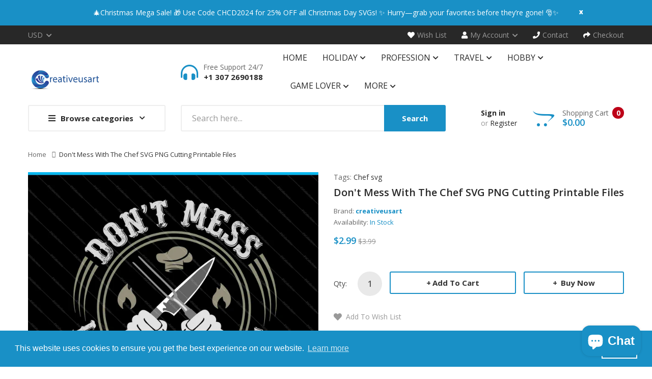

--- FILE ---
content_type: text/html; charset=utf-8
request_url: https://creativeusart.com/products/dont-mess-with-the-chef-svg-png-files
body_size: 42969
content:
<!DOCTYPE html>
<!--[if IE]><![endif]-->
<!--[if IE 8 ]><html dir="ltr" lang="en" class="ie8"><![endif]-->
<!--[if IE 9 ]><html dir="ltr" lang="en" class="ie9"><![endif]-->
<!--[if (gt IE 9)|!(IE)]><!-->
<html dir="ltr" lang="en">
  <!--<![endif]-->
  <head>
<!-- Google tag (gtag.js) -->
<script async src="https://www.googletagmanager.com/gtag/js?id=G-WW16HCZ235"></script>
<script>
  window.dataLayer = window.dataLayer || [];
  function gtag(){dataLayer.push(arguments);}
  gtag('js', new Date());

  gtag('config', 'G-WW16HCZ235');
</script>
    <!-- Google tag (gtag.js) -->
<script async src="https://www.googletagmanager.com/gtag/js?id=G-E782ZMFB36"></script>
<script>
  window.dataLayer = window.dataLayer || [];
  function gtag(){dataLayer.push(arguments);}
  gtag('js', new Date());

  gtag('config', 'G-E782ZMFB36');
</script>
    <meta name="google-site-verification" content="5KMf4yj7COGg39h-hBpck4rMSJxXOSD9JPIHvGytzKM" />
    <meta name="p:domain_verify" content="4422c27c734403ca888b82911168ea46"/>
    <!-- Google tag (gtag.js) -->
<script async src="https://www.googletagmanager.com/gtag/js?id=G-E4GB68TBM5"></script>
<script>
  window.dataLayer = window.dataLayer || [];
  function gtag(){dataLayer.push(arguments);}
  gtag('js', new Date());

  gtag('config', 'G-E4GB68TBM5');
</script>
    <!-- Basic page needs ================================================== -->
    <meta charset="UTF-8">
    <meta name="viewport" content="width=device-width, initial-scale=1">
    <meta http-equiv="X-UA-Compatible" content="IE=edge">
    
    <link rel="shortcut icon" href="//creativeusart.com/cdn/shop/t/5/assets/favicon.png?v=108083601735003713531691679555" />
    <link rel="apple-touch-icon" href="//creativeusart.com/cdn/shop/t/5/assets/favicon.png?v=108083601735003713531691679555" />
    
    <!-- Title and description ================================================== -->
    <title>
      Don&#39;t Mess With The Chef SVG PNG Cutting Printable Files &ndash; creativeusarts
    </title>
    
    <meta name="description" content="Print ready Digital Download Don&#39;t Mess With The Chef SVG PNG cut-files that allow to print instantly with any cutting machine such as cricut or silhouette. We have thousands of unique and creative design.">
    
    <base href="https://creativeusart.com/products/dont-mess-with-the-chef-svg-png-files" />

    <!-- Product meta ================================================== -->
    

<meta property="og:type" content="product">
<meta property="og:title" content="Don&#39;t Mess With The Chef SVG PNG Cutting Printable Files">
<meta property="og:url" content="https://creativeusart.com/products/dont-mess-with-the-chef-svg-png-files">

<meta property="og:image" content="http://creativeusart.com/cdn/shop/products/Don_tMessWithTheChef01_1024x1024.jpg?v=1617896052">
<meta property="og:image:secure_url" content="https://creativeusart.com/cdn/shop/products/Don_tMessWithTheChef01_1024x1024.jpg?v=1617896052">

<meta property="og:image" content="http://creativeusart.com/cdn/shop/products/Don_tMessWithTheChef02_1024x1024.jpg?v=1617896052">
<meta property="og:image:secure_url" content="https://creativeusart.com/cdn/shop/products/Don_tMessWithTheChef02_1024x1024.jpg?v=1617896052">

<meta property="og:image" content="http://creativeusart.com/cdn/shop/products/Don_tMessWithTheChef03_1024x1024.jpg?v=1617896052">
<meta property="og:image:secure_url" content="https://creativeusart.com/cdn/shop/products/Don_tMessWithTheChef03_1024x1024.jpg?v=1617896052">

<meta property="og:price:amount" content="2.99">
<meta property="og:price:currency" content="USD">



<meta property="og:description" content="Print ready Digital Download Don&#39;t Mess With The Chef SVG PNG cut-files that allow to print instantly with any cutting machine such as cricut or silhouette. We have thousands of unique and creative design.">


<meta property="og:site_name" content="creativeusarts">
    


<meta name="twitter:card" content="summary">

  <meta name="twitter:site" content="@ArtCreativeus">


  <meta name="twitter:card" content="product">
  <meta name="twitter:title" content="Don&#39;t Mess With The Chef SVG PNG Cutting Printable Files">
  <meta name="twitter:description" content="Welcome to Creativeusart! We want to inform you that this is an Instant Download, meaning you won&#39;t receive any physical items. Once your purchase is complete, your files will be available for immediate download. Exciting news! Your files will be delivered in a zip (compressed) folder to make downloading easier. Follow These Simple Steps to Access Your Files: Right-click on the zip folder. Select &quot;Extract All&quot; from the menu options. Choose a destination folder where you&#39;d like to save the extracted files. The desktop is often the most convenient location. Click &quot;Extract&quot; and patiently wait for the extraction process to finish. Once the files have been successfully extracted, you can access and use them without any hassle. If you encounter any difficulties during the unzipping, extracting, or file usage process, please don&#39;t hesitate to contact us. Our dedicated support team is here to assist you and ensure a smooth experience. Inside The Downloaded File, You Will Find the Following: EPS File: Compatible with Adobe Illustrator, Inkscape, Corel Draw, and other similar software. PNG File: Transparent background with high resolution (300dpi). SVG File: Suitable for use with different software and cutting machines. DXF File: Suitable for use with 2D CAD drawings, various machines and software">
  <meta name="twitter:image" content="https://creativeusart.com/cdn/shop/products/Don_tMessWithTheChef01_large.jpg?v=1617896052">
  <meta name="twitter:image:width" content="480">
  <meta name="twitter:image:height" content="480">



    <!-- Helpers ================================================== -->
    <link rel="canonical" href="https://creativeusart.com/products/dont-mess-with-the-chef-svg-png-files">

    <!-- CSS ================================================== -->
    <link href="//creativeusart.com/cdn/shop/t/5/assets/owl.carousel.min.css?v=144261501687721598301691679555" rel="stylesheet" type="text/css" media="all" />
    <link href="//creativeusart.com/cdn/shop/t/5/assets/owl.theme.green.min.css?v=136707948681557483891691679555" rel="stylesheet" type="text/css" media="all" />
    <link href="//creativeusart.com/cdn/shop/t/5/assets/menu.css?v=78560715891575938181691679555" rel="stylesheet" type="text/css" media="all" />
    <link href="//creativeusart.com/cdn/shop/t/5/assets/animate.css?v=56360581960268441961691679555" rel="stylesheet" type="text/css" media="all" />
    <link href="//creativeusart.com/cdn/shop/t/5/assets/bootstrap.min.css?v=25071467596515048571691679555" rel="stylesheet" type="text/css" media="all" /> 
    <link href="//use.fontawesome.com/releases/v5.6.1/css/all.css" rel="stylesheet" type="text/css" media="all" />
    <link href="//maxcdn.bootstrapcdn.com/font-awesome/4.7.0/css/font-awesome.min.css" rel="stylesheet" type="text/css" media="all" />
    <link href="//cdn.jsdelivr.net/npm/pixeden-stroke-7-icon@1.2.3/pe-icon-7-stroke/dist/pe-icon-7-stroke.min.css" rel="stylesheet" type="text/css" media="all" />
    <link href="//creativeusart.com/cdn/shop/t/5/assets/pe-helper.css?v=146537683752987679521691679555" rel="stylesheet" type="text/css" media="all" />
    <link href="//creativeusart.com/cdn/shop/t/5/assets/elegant-font-style.css?v=30049494545385746761765463017" rel="stylesheet" type="text/css" media="all" />
    <link href="//code.ionicframework.com/ionicons/2.0.1/css/ionicons.min.css" rel="stylesheet" type="text/css" media="all" />
    <link href="//cdnjs.cloudflare.com/ajax/libs/simple-line-icons/2.4.1/css/simple-line-icons.min.css" rel="stylesheet" type="text/css" media="all" />
    <link href="//creativeusart.com/cdn/shop/t/5/assets/stroke-gap-icons.css?v=112747570926701428911697399372" rel="stylesheet" type="text/css" media="all" />
    <link href="//cdn.linearicons.com/free/1.0.0/icon-font.min.css" rel="stylesheet" type="text/css" media="all" />
    <link href="//creativeusart.com/cdn/shop/t/5/assets/plaza-font.css?v=87275899282719690471697399372" rel="stylesheet" type="text/css" media="all" />
    <link href="//creativeusart.com/cdn/shop/t/5/assets/slideshow.css?v=117342590425607804091691679555" rel="stylesheet" type="text/css" media="all" />
    
  
  
  <link href="//fonts.googleapis.com/css?family=Open+Sans:300,300i,400,400i,600,700" rel="stylesheet" type="text/css" media="all" />


  
    
    
    <link href="//fonts.googleapis.com/css?family=PT+Serif:400" rel="stylesheet" type="text/css" media="all" />
  


  
    
    
    <link href="//fonts.googleapis.com/css?family=Lora:400,400i,700,700i" rel="stylesheet" type="text/css" media="all" />
  

 
    <link href="//creativeusart.com/cdn/shop/t/5/assets/stylesheet.css?v=28651681177555579371697399372" rel="stylesheet" type="text/css" media="all" />
    <link href="//creativeusart.com/cdn/shop/t/5/assets/ajaxlogin.css?v=110471483824167117431691679555" rel="stylesheet" type="text/css" media="all" />
    <link href="//creativeusart.com/cdn/shop/t/5/assets/quickview.css?v=154308296587103816831691679555" rel="stylesheet" type="text/css" media="all" />
    <link href="//creativeusart.com/cdn/shop/t/5/assets/swiper.min.css?v=68811326383173586861691679555" rel="stylesheet" type="text/css" media="all" />
    <link href="//creativeusart.com/cdn/shop/t/5/assets/swiper-custom.css?v=74064993356636843241691679555" rel="stylesheet" type="text/css" media="all" />
    
    <link href="//creativeusart.com/cdn/shop/t/5/assets/zoom.css?v=79720007125271443241691679555" rel="stylesheet" type="text/css" media="all" />    
    <link href="//creativeusart.com/cdn/shop/t/5/assets/cloud-zoom.css?v=137026858469751261281691679555" rel="stylesheet" type="text/css" media="all" />  
    <link href="//creativeusart.com/cdn/shop/t/5/assets/magnific-popup.css?v=108963132292021740651691679555" rel="stylesheet" type="text/css" media="all" />
    
    
    <link href="//creativeusart.com/cdn/shop/t/5/assets/custom.css?v=180995929614926796451691679555" rel="stylesheet" type="text/css" media="all" />
    <link href="https://cdnjs.cloudflare.com/ajax/libs/toastr.js/2.1.3/toastr.min.css" rel="stylesheet" type="text/css" media="all" />
    
    
    <!-- Header hook for plugins ================================================== -->
    <script>window.performance && window.performance.mark && window.performance.mark('shopify.content_for_header.start');</script><meta name="google-site-verification" content="5KMf4yj7COGg39h-hBpck4rMSJxXOSD9JPIHvGytzKM">
<meta id="shopify-digital-wallet" name="shopify-digital-wallet" content="/55966957756/digital_wallets/dialog">
<meta name="shopify-checkout-api-token" content="f669e84d6b45806fc311369abc4f6dda">
<meta id="in-context-paypal-metadata" data-shop-id="55966957756" data-venmo-supported="true" data-environment="production" data-locale="en_US" data-paypal-v4="true" data-currency="USD">
<link rel="alternate" hreflang="x-default" href="https://creativeusart.com/products/dont-mess-with-the-chef-svg-png-files">
<link rel="alternate" hreflang="en" href="https://creativeusart.com/products/dont-mess-with-the-chef-svg-png-files">
<link rel="alternate" hreflang="es" href="https://creativeusart.com/es/products/dont-mess-with-the-chef-svg-png-files">
<link rel="alternate" hreflang="nl" href="https://creativeusart.com/nl/products/dont-mess-with-the-chef-svg-png-files">
<link rel="alternate" hreflang="en-AU" href="https://creativeusart.com/en-au/products/dont-mess-with-the-chef-svg-png-files">
<link rel="alternate" type="application/json+oembed" href="https://creativeusart.com/products/dont-mess-with-the-chef-svg-png-files.oembed">
<script async="async" src="/checkouts/internal/preloads.js?locale=en-US"></script>
<script id="shopify-features" type="application/json">{"accessToken":"f669e84d6b45806fc311369abc4f6dda","betas":["rich-media-storefront-analytics"],"domain":"creativeusart.com","predictiveSearch":true,"shopId":55966957756,"locale":"en"}</script>
<script>var Shopify = Shopify || {};
Shopify.shop = "creativeusarts.myshopify.com";
Shopify.locale = "en";
Shopify.currency = {"active":"USD","rate":"1.0"};
Shopify.country = "US";
Shopify.theme = {"name":"Copy of Smartbook-v2-0","id":137142993121,"schema_name":"Smartbook","schema_version":"1.0.0","theme_store_id":null,"role":"main"};
Shopify.theme.handle = "null";
Shopify.theme.style = {"id":null,"handle":null};
Shopify.cdnHost = "creativeusart.com/cdn";
Shopify.routes = Shopify.routes || {};
Shopify.routes.root = "/";</script>
<script type="module">!function(o){(o.Shopify=o.Shopify||{}).modules=!0}(window);</script>
<script>!function(o){function n(){var o=[];function n(){o.push(Array.prototype.slice.apply(arguments))}return n.q=o,n}var t=o.Shopify=o.Shopify||{};t.loadFeatures=n(),t.autoloadFeatures=n()}(window);</script>
<script id="shop-js-analytics" type="application/json">{"pageType":"product"}</script>
<script defer="defer" async type="module" src="//creativeusart.com/cdn/shopifycloud/shop-js/modules/v2/client.init-shop-cart-sync_C5BV16lS.en.esm.js"></script>
<script defer="defer" async type="module" src="//creativeusart.com/cdn/shopifycloud/shop-js/modules/v2/chunk.common_CygWptCX.esm.js"></script>
<script type="module">
  await import("//creativeusart.com/cdn/shopifycloud/shop-js/modules/v2/client.init-shop-cart-sync_C5BV16lS.en.esm.js");
await import("//creativeusart.com/cdn/shopifycloud/shop-js/modules/v2/chunk.common_CygWptCX.esm.js");

  window.Shopify.SignInWithShop?.initShopCartSync?.({"fedCMEnabled":true,"windoidEnabled":true});

</script>
<script id="__st">var __st={"a":55966957756,"offset":-18000,"reqid":"e31304e1-b3d6-4b82-a29c-bd5a4f6469b0-1768831505","pageurl":"creativeusart.com\/products\/dont-mess-with-the-chef-svg-png-files","u":"ff9e5ba66baf","p":"product","rtyp":"product","rid":6638947238076};</script>
<script>window.ShopifyPaypalV4VisibilityTracking = true;</script>
<script id="captcha-bootstrap">!function(){'use strict';const t='contact',e='account',n='new_comment',o=[[t,t],['blogs',n],['comments',n],[t,'customer']],c=[[e,'customer_login'],[e,'guest_login'],[e,'recover_customer_password'],[e,'create_customer']],r=t=>t.map((([t,e])=>`form[action*='/${t}']:not([data-nocaptcha='true']) input[name='form_type'][value='${e}']`)).join(','),a=t=>()=>t?[...document.querySelectorAll(t)].map((t=>t.form)):[];function s(){const t=[...o],e=r(t);return a(e)}const i='password',u='form_key',d=['recaptcha-v3-token','g-recaptcha-response','h-captcha-response',i],f=()=>{try{return window.sessionStorage}catch{return}},m='__shopify_v',_=t=>t.elements[u];function p(t,e,n=!1){try{const o=window.sessionStorage,c=JSON.parse(o.getItem(e)),{data:r}=function(t){const{data:e,action:n}=t;return t[m]||n?{data:e,action:n}:{data:t,action:n}}(c);for(const[e,n]of Object.entries(r))t.elements[e]&&(t.elements[e].value=n);n&&o.removeItem(e)}catch(o){console.error('form repopulation failed',{error:o})}}const l='form_type',E='cptcha';function T(t){t.dataset[E]=!0}const w=window,h=w.document,L='Shopify',v='ce_forms',y='captcha';let A=!1;((t,e)=>{const n=(g='f06e6c50-85a8-45c8-87d0-21a2b65856fe',I='https://cdn.shopify.com/shopifycloud/storefront-forms-hcaptcha/ce_storefront_forms_captcha_hcaptcha.v1.5.2.iife.js',D={infoText:'Protected by hCaptcha',privacyText:'Privacy',termsText:'Terms'},(t,e,n)=>{const o=w[L][v],c=o.bindForm;if(c)return c(t,g,e,D).then(n);var r;o.q.push([[t,g,e,D],n]),r=I,A||(h.body.append(Object.assign(h.createElement('script'),{id:'captcha-provider',async:!0,src:r})),A=!0)});var g,I,D;w[L]=w[L]||{},w[L][v]=w[L][v]||{},w[L][v].q=[],w[L][y]=w[L][y]||{},w[L][y].protect=function(t,e){n(t,void 0,e),T(t)},Object.freeze(w[L][y]),function(t,e,n,w,h,L){const[v,y,A,g]=function(t,e,n){const i=e?o:[],u=t?c:[],d=[...i,...u],f=r(d),m=r(i),_=r(d.filter((([t,e])=>n.includes(e))));return[a(f),a(m),a(_),s()]}(w,h,L),I=t=>{const e=t.target;return e instanceof HTMLFormElement?e:e&&e.form},D=t=>v().includes(t);t.addEventListener('submit',(t=>{const e=I(t);if(!e)return;const n=D(e)&&!e.dataset.hcaptchaBound&&!e.dataset.recaptchaBound,o=_(e),c=g().includes(e)&&(!o||!o.value);(n||c)&&t.preventDefault(),c&&!n&&(function(t){try{if(!f())return;!function(t){const e=f();if(!e)return;const n=_(t);if(!n)return;const o=n.value;o&&e.removeItem(o)}(t);const e=Array.from(Array(32),(()=>Math.random().toString(36)[2])).join('');!function(t,e){_(t)||t.append(Object.assign(document.createElement('input'),{type:'hidden',name:u})),t.elements[u].value=e}(t,e),function(t,e){const n=f();if(!n)return;const o=[...t.querySelectorAll(`input[type='${i}']`)].map((({name:t})=>t)),c=[...d,...o],r={};for(const[a,s]of new FormData(t).entries())c.includes(a)||(r[a]=s);n.setItem(e,JSON.stringify({[m]:1,action:t.action,data:r}))}(t,e)}catch(e){console.error('failed to persist form',e)}}(e),e.submit())}));const S=(t,e)=>{t&&!t.dataset[E]&&(n(t,e.some((e=>e===t))),T(t))};for(const o of['focusin','change'])t.addEventListener(o,(t=>{const e=I(t);D(e)&&S(e,y())}));const B=e.get('form_key'),M=e.get(l),P=B&&M;t.addEventListener('DOMContentLoaded',(()=>{const t=y();if(P)for(const e of t)e.elements[l].value===M&&p(e,B);[...new Set([...A(),...v().filter((t=>'true'===t.dataset.shopifyCaptcha))])].forEach((e=>S(e,t)))}))}(h,new URLSearchParams(w.location.search),n,t,e,['guest_login'])})(!0,!0)}();</script>
<script integrity="sha256-4kQ18oKyAcykRKYeNunJcIwy7WH5gtpwJnB7kiuLZ1E=" data-source-attribution="shopify.loadfeatures" defer="defer" src="//creativeusart.com/cdn/shopifycloud/storefront/assets/storefront/load_feature-a0a9edcb.js" crossorigin="anonymous"></script>
<script data-source-attribution="shopify.dynamic_checkout.dynamic.init">var Shopify=Shopify||{};Shopify.PaymentButton=Shopify.PaymentButton||{isStorefrontPortableWallets:!0,init:function(){window.Shopify.PaymentButton.init=function(){};var t=document.createElement("script");t.src="https://creativeusart.com/cdn/shopifycloud/portable-wallets/latest/portable-wallets.en.js",t.type="module",document.head.appendChild(t)}};
</script>
<script data-source-attribution="shopify.dynamic_checkout.buyer_consent">
  function portableWalletsHideBuyerConsent(e){var t=document.getElementById("shopify-buyer-consent"),n=document.getElementById("shopify-subscription-policy-button");t&&n&&(t.classList.add("hidden"),t.setAttribute("aria-hidden","true"),n.removeEventListener("click",e))}function portableWalletsShowBuyerConsent(e){var t=document.getElementById("shopify-buyer-consent"),n=document.getElementById("shopify-subscription-policy-button");t&&n&&(t.classList.remove("hidden"),t.removeAttribute("aria-hidden"),n.addEventListener("click",e))}window.Shopify?.PaymentButton&&(window.Shopify.PaymentButton.hideBuyerConsent=portableWalletsHideBuyerConsent,window.Shopify.PaymentButton.showBuyerConsent=portableWalletsShowBuyerConsent);
</script>
<script data-source-attribution="shopify.dynamic_checkout.cart.bootstrap">document.addEventListener("DOMContentLoaded",(function(){function t(){return document.querySelector("shopify-accelerated-checkout-cart, shopify-accelerated-checkout")}if(t())Shopify.PaymentButton.init();else{new MutationObserver((function(e,n){t()&&(Shopify.PaymentButton.init(),n.disconnect())})).observe(document.body,{childList:!0,subtree:!0})}}));
</script>
<link id="shopify-accelerated-checkout-styles" rel="stylesheet" media="screen" href="https://creativeusart.com/cdn/shopifycloud/portable-wallets/latest/accelerated-checkout-backwards-compat.css" crossorigin="anonymous">
<style id="shopify-accelerated-checkout-cart">
        #shopify-buyer-consent {
  margin-top: 1em;
  display: inline-block;
  width: 100%;
}

#shopify-buyer-consent.hidden {
  display: none;
}

#shopify-subscription-policy-button {
  background: none;
  border: none;
  padding: 0;
  text-decoration: underline;
  font-size: inherit;
  cursor: pointer;
}

#shopify-subscription-policy-button::before {
  box-shadow: none;
}

      </style>

<script>window.performance && window.performance.mark && window.performance.mark('shopify.content_for_header.end');</script>
    

<!--[if lt IE 9]>
<script src="//cdnjs.cloudflare.com/ajax/libs/html5shiv/3.7.2/html5shiv.min.js" type="text/javascript"></script>
<script src="//creativeusart.com/cdn/shop/t/5/assets/respond.min.js?v=52248677837542619231691679555" type="text/javascript"></script>
<link href="//creativeusart.com/cdn/shop/t/5/assets/respond-proxy.html" id="respond-proxy" rel="respond-proxy" />
<link href="//creativeusart.com/search?q=4425d9b76e57b854ec3a7b7ed1356e9a" id="respond-redirect" rel="respond-redirect" />
<script src="//creativeusart.com/search?q=4425d9b76e57b854ec3a7b7ed1356e9a" type="text/javascript"></script>
<script src="//creativeusart.com/cdn/shop/t/5/assets/es5-shim.min.js?v=162403747125444000461691679555" type="text/javascript"></script>
<![endif]-->
<!--[if (lte IE 9) ]><script src="//creativeusart.com/cdn/shop/t/5/assets/match-media.min.js?v=7377" type="text/javascript"></script><![endif]-->


    <!-- JavaScripts-->
    <script src="//creativeusart.com/cdn/shop/t/5/assets/jquery-2.1.1.min.js?v=14397996608708860371691679555" type="text/javascript"></script>
    <script src="//creativeusart.com/cdn/shop/t/5/assets/owl.carousel.min.js?v=166908070870787366981691679555" type="text/javascript"></script> 
    <script src="//creativeusart.com/cdn/shop/t/5/assets/jquery.plugin.min.js?v=136929966739878709281691679555" type="text/javascript"></script>
    <script src="//creativeusart.com/cdn/shop/t/5/assets/jquery.countdown.min.js?v=109604253326904228391691679555" type="text/javascript"></script>
    <script src="//creativeusart.com/cdn/shop/t/5/assets/menu.js?v=29274008892731009231691679555" type="text/javascript"></script>
    <script src="//creativeusart.com/cdn/shop/t/5/assets/jquery.nivo.slider.js?v=122362495616164878221691679555" type="text/javascript"></script>
    
    
    
    <script src="//creativeusart.com/cdn/shop/t/5/assets/cloud-zoom.1.0.2.min.js?v=21835987837422089771691679555" type="text/javascript"></script>
    <script src="//creativeusart.com/cdn/shop/t/5/assets/zoom.js?v=149883901498622802941691679555" type="text/javascript"></script>  
    
    
    <script src="//creativeusart.com/cdn/shop/t/5/assets/jquery.bpopup.min.js?v=45937891466859774381691679555" type="text/javascript"></script>
    <script src="//creativeusart.com/cdn/shop/t/5/assets/jquery.cookie.js?v=48388009562886839411691679555" type="text/javascript"></script>
    <script src="//creativeusart.com/cdn/shop/t/5/assets/moment.min.js?v=12766354955387885901691679555" type="text/javascript"></script>
    <script src="//creativeusart.com/cdn/shop/t/5/assets/quickview.js?v=144595130063733561671691679555" type="text/javascript"></script>
    <script src="//creativeusart.com/cdn/shop/t/5/assets/swiper.jquery.js?v=138888780083506419961691679555" type="text/javascript"></script>
    <script src="//creativeusart.com/cdn/shop/t/5/assets/common.js?v=115366291981147249621691679555" type="text/javascript"></script>
    <script src="//creativeusart.com/cdn/shop/t/5/assets/jquery.magnific-popup.min.js?v=132335878410273497401691679555" type="text/javascript"></script>
    <script src="https://cdnjs.cloudflare.com/ajax/libs/toastr.js/2.1.3/toastr.min.js" type="text/javascript"></script>
    <script src="//creativeusart.com/cdn/shop/t/5/assets/shipping-cart.js?v=91022910107171357801691679555" type="text/javascript"></script>
    
    <script src="//creativeusart.com/cdn/shopifycloud/storefront/assets/themes_support/option_selection-b017cd28.js" type="text/javascript"></script>
    
    
    <script src="//creativeusart.com/cdn/shop/t/5/assets/jquery-ui.min.js?v=3075874348992017221691679555" type="text/javascript"></script>
    <script src="//creativeusart.com/cdn/shop/t/5/assets/bootstrap.min.js?v=135618559580299884151691679555" type="text/javascript"></script>
    
    
<!-- Start of Judge.me Core -->
<link rel="dns-prefetch" href="https://cdn.judge.me/">
<script data-cfasync='false' class='jdgm-settings-script'>window.jdgmSettings={"pagination":5,"disable_web_reviews":false,"badge_no_review_text":"No reviews","badge_n_reviews_text":"{{ n }} review/reviews","hide_badge_preview_if_no_reviews":true,"badge_hide_text":false,"enforce_center_preview_badge":false,"widget_title":"Customer Reviews","widget_open_form_text":"Write a review","widget_close_form_text":"Cancel review","widget_refresh_page_text":"Refresh page","widget_summary_text":"Based on {{ number_of_reviews }} review/reviews","widget_no_review_text":"Be the first to write a review","widget_name_field_text":"Display name","widget_verified_name_field_text":"Verified Name (public)","widget_name_placeholder_text":"Display name","widget_required_field_error_text":"This field is required.","widget_email_field_text":"Email address","widget_verified_email_field_text":"Verified Email (private, can not be edited)","widget_email_placeholder_text":"Your email address","widget_email_field_error_text":"Please enter a valid email address.","widget_rating_field_text":"Rating","widget_review_title_field_text":"Review Title","widget_review_title_placeholder_text":"Give your review a title","widget_review_body_field_text":"Review content","widget_review_body_placeholder_text":"Start writing here...","widget_pictures_field_text":"Picture/Video (optional)","widget_submit_review_text":"Submit Review","widget_submit_verified_review_text":"Submit Verified Review","widget_submit_success_msg_with_auto_publish":"Thank you! Please refresh the page in a few moments to see your review. You can remove or edit your review by logging into \u003ca href='https://judge.me/login' target='_blank' rel='nofollow noopener'\u003eJudge.me\u003c/a\u003e","widget_submit_success_msg_no_auto_publish":"Thank you! Your review will be published as soon as it is approved by the shop admin. You can remove or edit your review by logging into \u003ca href='https://judge.me/login' target='_blank' rel='nofollow noopener'\u003eJudge.me\u003c/a\u003e","widget_show_default_reviews_out_of_total_text":"Showing {{ n_reviews_shown }} out of {{ n_reviews }} reviews.","widget_show_all_link_text":"Show all","widget_show_less_link_text":"Show less","widget_author_said_text":"{{ reviewer_name }} said:","widget_days_text":"{{ n }} days ago","widget_weeks_text":"{{ n }} week/weeks ago","widget_months_text":"{{ n }} month/months ago","widget_years_text":"{{ n }} year/years ago","widget_yesterday_text":"Yesterday","widget_today_text":"Today","widget_replied_text":"\u003e\u003e {{ shop_name }} replied:","widget_read_more_text":"Read more","widget_reviewer_name_as_initial":"","widget_rating_filter_color":"#fbcd0a","widget_rating_filter_see_all_text":"See all reviews","widget_sorting_most_recent_text":"Most Recent","widget_sorting_highest_rating_text":"Highest Rating","widget_sorting_lowest_rating_text":"Lowest Rating","widget_sorting_with_pictures_text":"Only Pictures","widget_sorting_most_helpful_text":"Most Helpful","widget_open_question_form_text":"Ask a question","widget_reviews_subtab_text":"Reviews","widget_questions_subtab_text":"Questions","widget_question_label_text":"Question","widget_answer_label_text":"Answer","widget_question_placeholder_text":"Write your question here","widget_submit_question_text":"Submit Question","widget_question_submit_success_text":"Thank you for your question! We will notify you once it gets answered.","verified_badge_text":"Verified","verified_badge_bg_color":"","verified_badge_text_color":"","verified_badge_placement":"left-of-reviewer-name","widget_review_max_height":"","widget_hide_border":false,"widget_social_share":false,"widget_thumb":false,"widget_review_location_show":false,"widget_location_format":"","all_reviews_include_out_of_store_products":true,"all_reviews_out_of_store_text":"(out of store)","all_reviews_pagination":100,"all_reviews_product_name_prefix_text":"about","enable_review_pictures":false,"enable_question_anwser":false,"widget_theme":"default","review_date_format":"mm/dd/yyyy","default_sort_method":"most-recent","widget_product_reviews_subtab_text":"Product Reviews","widget_shop_reviews_subtab_text":"Shop Reviews","widget_other_products_reviews_text":"Reviews for other products","widget_store_reviews_subtab_text":"Store reviews","widget_no_store_reviews_text":"This store hasn't received any reviews yet","widget_web_restriction_product_reviews_text":"This product hasn't received any reviews yet","widget_no_items_text":"No items found","widget_show_more_text":"Show more","widget_write_a_store_review_text":"Write a Store Review","widget_other_languages_heading":"Reviews in Other Languages","widget_translate_review_text":"Translate review to {{ language }}","widget_translating_review_text":"Translating...","widget_show_original_translation_text":"Show original ({{ language }})","widget_translate_review_failed_text":"Review couldn't be translated.","widget_translate_review_retry_text":"Retry","widget_translate_review_try_again_later_text":"Try again later","show_product_url_for_grouped_product":false,"widget_sorting_pictures_first_text":"Pictures First","show_pictures_on_all_rev_page_mobile":false,"show_pictures_on_all_rev_page_desktop":false,"floating_tab_hide_mobile_install_preference":false,"floating_tab_button_name":"★ Reviews","floating_tab_title":"Let customers speak for us","floating_tab_button_color":"","floating_tab_button_background_color":"","floating_tab_url":"","floating_tab_url_enabled":false,"floating_tab_tab_style":"text","all_reviews_text_badge_text":"Customers rate us {{ shop.metafields.judgeme.all_reviews_rating | round: 1 }}/5 based on {{ shop.metafields.judgeme.all_reviews_count }} reviews.","all_reviews_text_badge_text_branded_style":"{{ shop.metafields.judgeme.all_reviews_rating | round: 1 }} out of 5 stars based on {{ shop.metafields.judgeme.all_reviews_count }} reviews","is_all_reviews_text_badge_a_link":false,"show_stars_for_all_reviews_text_badge":false,"all_reviews_text_badge_url":"","all_reviews_text_style":"text","all_reviews_text_color_style":"judgeme_brand_color","all_reviews_text_color":"#108474","all_reviews_text_show_jm_brand":true,"featured_carousel_show_header":true,"featured_carousel_title":"Let customers speak for us","testimonials_carousel_title":"Customers are saying","videos_carousel_title":"Real customer stories","cards_carousel_title":"Customers are saying","featured_carousel_count_text":"from {{ n }} reviews","featured_carousel_add_link_to_all_reviews_page":false,"featured_carousel_url":"","featured_carousel_show_images":true,"featured_carousel_autoslide_interval":5,"featured_carousel_arrows_on_the_sides":false,"featured_carousel_height":250,"featured_carousel_width":80,"featured_carousel_image_size":0,"featured_carousel_image_height":250,"featured_carousel_arrow_color":"#eeeeee","verified_count_badge_style":"vintage","verified_count_badge_orientation":"horizontal","verified_count_badge_color_style":"judgeme_brand_color","verified_count_badge_color":"#108474","is_verified_count_badge_a_link":false,"verified_count_badge_url":"","verified_count_badge_show_jm_brand":true,"widget_rating_preset_default":5,"widget_first_sub_tab":"product-reviews","widget_show_histogram":true,"widget_histogram_use_custom_color":false,"widget_pagination_use_custom_color":false,"widget_star_use_custom_color":false,"widget_verified_badge_use_custom_color":false,"widget_write_review_use_custom_color":false,"picture_reminder_submit_button":"Upload Pictures","enable_review_videos":false,"mute_video_by_default":false,"widget_sorting_videos_first_text":"Videos First","widget_review_pending_text":"Pending","featured_carousel_items_for_large_screen":3,"social_share_options_order":"Facebook,Twitter","remove_microdata_snippet":false,"disable_json_ld":false,"enable_json_ld_products":false,"preview_badge_show_question_text":false,"preview_badge_no_question_text":"No questions","preview_badge_n_question_text":"{{ number_of_questions }} question/questions","qa_badge_show_icon":false,"qa_badge_position":"same-row","remove_judgeme_branding":false,"widget_add_search_bar":false,"widget_search_bar_placeholder":"Search","widget_sorting_verified_only_text":"Verified only","featured_carousel_theme":"default","featured_carousel_show_rating":true,"featured_carousel_show_title":true,"featured_carousel_show_body":true,"featured_carousel_show_date":false,"featured_carousel_show_reviewer":true,"featured_carousel_show_product":false,"featured_carousel_header_background_color":"#108474","featured_carousel_header_text_color":"#ffffff","featured_carousel_name_product_separator":"reviewed","featured_carousel_full_star_background":"#108474","featured_carousel_empty_star_background":"#dadada","featured_carousel_vertical_theme_background":"#f9fafb","featured_carousel_verified_badge_enable":false,"featured_carousel_verified_badge_color":"#108474","featured_carousel_border_style":"round","featured_carousel_review_line_length_limit":3,"featured_carousel_more_reviews_button_text":"Read more reviews","featured_carousel_view_product_button_text":"View product","all_reviews_page_load_reviews_on":"scroll","all_reviews_page_load_more_text":"Load More Reviews","disable_fb_tab_reviews":false,"enable_ajax_cdn_cache":false,"widget_public_name_text":"displayed publicly like","default_reviewer_name":"John Smith","default_reviewer_name_has_non_latin":true,"widget_reviewer_anonymous":"Anonymous","medals_widget_title":"Judge.me Review Medals","medals_widget_background_color":"#f9fafb","medals_widget_position":"footer_all_pages","medals_widget_border_color":"#f9fafb","medals_widget_verified_text_position":"left","medals_widget_use_monochromatic_version":false,"medals_widget_elements_color":"#108474","show_reviewer_avatar":true,"widget_invalid_yt_video_url_error_text":"Not a YouTube video URL","widget_max_length_field_error_text":"Please enter no more than {0} characters.","widget_show_country_flag":false,"widget_show_collected_via_shop_app":true,"widget_verified_by_shop_badge_style":"light","widget_verified_by_shop_text":"Verified by Shop","widget_show_photo_gallery":false,"widget_load_with_code_splitting":true,"widget_ugc_install_preference":false,"widget_ugc_title":"Made by us, Shared by you","widget_ugc_subtitle":"Tag us to see your picture featured in our page","widget_ugc_arrows_color":"#ffffff","widget_ugc_primary_button_text":"Buy Now","widget_ugc_primary_button_background_color":"#108474","widget_ugc_primary_button_text_color":"#ffffff","widget_ugc_primary_button_border_width":"0","widget_ugc_primary_button_border_style":"none","widget_ugc_primary_button_border_color":"#108474","widget_ugc_primary_button_border_radius":"25","widget_ugc_secondary_button_text":"Load More","widget_ugc_secondary_button_background_color":"#ffffff","widget_ugc_secondary_button_text_color":"#108474","widget_ugc_secondary_button_border_width":"2","widget_ugc_secondary_button_border_style":"solid","widget_ugc_secondary_button_border_color":"#108474","widget_ugc_secondary_button_border_radius":"25","widget_ugc_reviews_button_text":"View Reviews","widget_ugc_reviews_button_background_color":"#ffffff","widget_ugc_reviews_button_text_color":"#108474","widget_ugc_reviews_button_border_width":"2","widget_ugc_reviews_button_border_style":"solid","widget_ugc_reviews_button_border_color":"#108474","widget_ugc_reviews_button_border_radius":"25","widget_ugc_reviews_button_link_to":"judgeme-reviews-page","widget_ugc_show_post_date":true,"widget_ugc_max_width":"800","widget_rating_metafield_value_type":true,"widget_primary_color":"#108474","widget_enable_secondary_color":false,"widget_secondary_color":"#edf5f5","widget_summary_average_rating_text":"{{ average_rating }} out of 5","widget_media_grid_title":"Customer photos \u0026 videos","widget_media_grid_see_more_text":"See more","widget_round_style":false,"widget_show_product_medals":true,"widget_verified_by_judgeme_text":"Verified by Judge.me","widget_show_store_medals":true,"widget_verified_by_judgeme_text_in_store_medals":"Verified by Judge.me","widget_media_field_exceed_quantity_message":"Sorry, we can only accept {{ max_media }} for one review.","widget_media_field_exceed_limit_message":"{{ file_name }} is too large, please select a {{ media_type }} less than {{ size_limit }}MB.","widget_review_submitted_text":"Review Submitted!","widget_question_submitted_text":"Question Submitted!","widget_close_form_text_question":"Cancel","widget_write_your_answer_here_text":"Write your answer here","widget_enabled_branded_link":true,"widget_show_collected_by_judgeme":false,"widget_reviewer_name_color":"","widget_write_review_text_color":"","widget_write_review_bg_color":"","widget_collected_by_judgeme_text":"collected by Judge.me","widget_pagination_type":"standard","widget_load_more_text":"Load More","widget_load_more_color":"#108474","widget_full_review_text":"Full Review","widget_read_more_reviews_text":"Read More Reviews","widget_read_questions_text":"Read Questions","widget_questions_and_answers_text":"Questions \u0026 Answers","widget_verified_by_text":"Verified by","widget_verified_text":"Verified","widget_number_of_reviews_text":"{{ number_of_reviews }} reviews","widget_back_button_text":"Back","widget_next_button_text":"Next","widget_custom_forms_filter_button":"Filters","custom_forms_style":"vertical","widget_show_review_information":false,"how_reviews_are_collected":"How reviews are collected?","widget_show_review_keywords":false,"widget_gdpr_statement":"How we use your data: We'll only contact you about the review you left, and only if necessary. By submitting your review, you agree to Judge.me's \u003ca href='https://judge.me/terms' target='_blank' rel='nofollow noopener'\u003eterms\u003c/a\u003e, \u003ca href='https://judge.me/privacy' target='_blank' rel='nofollow noopener'\u003eprivacy\u003c/a\u003e and \u003ca href='https://judge.me/content-policy' target='_blank' rel='nofollow noopener'\u003econtent\u003c/a\u003e policies.","widget_multilingual_sorting_enabled":false,"widget_translate_review_content_enabled":false,"widget_translate_review_content_method":"manual","popup_widget_review_selection":"automatically_with_pictures","popup_widget_round_border_style":true,"popup_widget_show_title":true,"popup_widget_show_body":true,"popup_widget_show_reviewer":false,"popup_widget_show_product":true,"popup_widget_show_pictures":true,"popup_widget_use_review_picture":true,"popup_widget_show_on_home_page":true,"popup_widget_show_on_product_page":true,"popup_widget_show_on_collection_page":true,"popup_widget_show_on_cart_page":true,"popup_widget_position":"bottom_left","popup_widget_first_review_delay":5,"popup_widget_duration":5,"popup_widget_interval":5,"popup_widget_review_count":5,"popup_widget_hide_on_mobile":true,"review_snippet_widget_round_border_style":true,"review_snippet_widget_card_color":"#FFFFFF","review_snippet_widget_slider_arrows_background_color":"#FFFFFF","review_snippet_widget_slider_arrows_color":"#000000","review_snippet_widget_star_color":"#108474","show_product_variant":false,"all_reviews_product_variant_label_text":"Variant: ","widget_show_verified_branding":false,"widget_ai_summary_title":"Customers say","widget_ai_summary_disclaimer":"AI-powered review summary based on recent customer reviews","widget_show_ai_summary":false,"widget_show_ai_summary_bg":false,"widget_show_review_title_input":true,"redirect_reviewers_invited_via_email":"review_widget","request_store_review_after_product_review":false,"request_review_other_products_in_order":false,"review_form_color_scheme":"default","review_form_corner_style":"square","review_form_star_color":{},"review_form_text_color":"#333333","review_form_background_color":"#ffffff","review_form_field_background_color":"#fafafa","review_form_button_color":{},"review_form_button_text_color":"#ffffff","review_form_modal_overlay_color":"#000000","review_content_screen_title_text":"How would you rate this product?","review_content_introduction_text":"We would love it if you would share a bit about your experience.","store_review_form_title_text":"How would you rate this store?","store_review_form_introduction_text":"We would love it if you would share a bit about your experience.","show_review_guidance_text":true,"one_star_review_guidance_text":"Poor","five_star_review_guidance_text":"Great","customer_information_screen_title_text":"About you","customer_information_introduction_text":"Please tell us more about you.","custom_questions_screen_title_text":"Your experience in more detail","custom_questions_introduction_text":"Here are a few questions to help us understand more about your experience.","review_submitted_screen_title_text":"Thanks for your review!","review_submitted_screen_thank_you_text":"We are processing it and it will appear on the store soon.","review_submitted_screen_email_verification_text":"Please confirm your email by clicking the link we just sent you. This helps us keep reviews authentic.","review_submitted_request_store_review_text":"Would you like to share your experience of shopping with us?","review_submitted_review_other_products_text":"Would you like to review these products?","store_review_screen_title_text":"Would you like to share your experience of shopping with us?","store_review_introduction_text":"We value your feedback and use it to improve. Please share any thoughts or suggestions you have.","reviewer_media_screen_title_picture_text":"Share a picture","reviewer_media_introduction_picture_text":"Upload a photo to support your review.","reviewer_media_screen_title_video_text":"Share a video","reviewer_media_introduction_video_text":"Upload a video to support your review.","reviewer_media_screen_title_picture_or_video_text":"Share a picture or video","reviewer_media_introduction_picture_or_video_text":"Upload a photo or video to support your review.","reviewer_media_youtube_url_text":"Paste your Youtube URL here","advanced_settings_next_step_button_text":"Next","advanced_settings_close_review_button_text":"Close","modal_write_review_flow":false,"write_review_flow_required_text":"Required","write_review_flow_privacy_message_text":"We respect your privacy.","write_review_flow_anonymous_text":"Post review as anonymous","write_review_flow_visibility_text":"This won't be visible to other customers.","write_review_flow_multiple_selection_help_text":"Select as many as you like","write_review_flow_single_selection_help_text":"Select one option","write_review_flow_required_field_error_text":"This field is required","write_review_flow_invalid_email_error_text":"Please enter a valid email address","write_review_flow_max_length_error_text":"Max. {{ max_length }} characters.","write_review_flow_media_upload_text":"\u003cb\u003eClick to upload\u003c/b\u003e or drag and drop","write_review_flow_gdpr_statement":"We'll only contact you about your review if necessary. By submitting your review, you agree to our \u003ca href='https://judge.me/terms' target='_blank' rel='nofollow noopener'\u003eterms and conditions\u003c/a\u003e and \u003ca href='https://judge.me/privacy' target='_blank' rel='nofollow noopener'\u003eprivacy policy\u003c/a\u003e.","rating_only_reviews_enabled":false,"show_negative_reviews_help_screen":false,"new_review_flow_help_screen_rating_threshold":3,"negative_review_resolution_screen_title_text":"Tell us more","negative_review_resolution_text":"Your experience matters to us. If there were issues with your purchase, we're here to help. Feel free to reach out to us, we'd love the opportunity to make things right.","negative_review_resolution_button_text":"Contact us","negative_review_resolution_proceed_with_review_text":"Leave a review","negative_review_resolution_subject":"Issue with purchase from {{ shop_name }}.{{ order_name }}","preview_badge_collection_page_install_status":false,"widget_review_custom_css":"","preview_badge_custom_css":"","preview_badge_stars_count":"5-stars","featured_carousel_custom_css":"","floating_tab_custom_css":"","all_reviews_widget_custom_css":"","medals_widget_custom_css":"","verified_badge_custom_css":"","all_reviews_text_custom_css":"","transparency_badges_collected_via_store_invite":false,"transparency_badges_from_another_provider":false,"transparency_badges_collected_from_store_visitor":false,"transparency_badges_collected_by_verified_review_provider":false,"transparency_badges_earned_reward":false,"transparency_badges_collected_via_store_invite_text":"Review collected via store invitation","transparency_badges_from_another_provider_text":"Review collected from another provider","transparency_badges_collected_from_store_visitor_text":"Review collected from a store visitor","transparency_badges_written_in_google_text":"Review written in Google","transparency_badges_written_in_etsy_text":"Review written in Etsy","transparency_badges_written_in_shop_app_text":"Review written in Shop App","transparency_badges_earned_reward_text":"Review earned a reward for future purchase","product_review_widget_per_page":10,"widget_store_review_label_text":"Review about the store","checkout_comment_extension_title_on_product_page":"Customer Comments","checkout_comment_extension_num_latest_comment_show":5,"checkout_comment_extension_format":"name_and_timestamp","checkout_comment_customer_name":"last_initial","checkout_comment_comment_notification":true,"preview_badge_collection_page_install_preference":true,"preview_badge_home_page_install_preference":true,"preview_badge_product_page_install_preference":true,"review_widget_install_preference":"","review_carousel_install_preference":false,"floating_reviews_tab_install_preference":"none","verified_reviews_count_badge_install_preference":false,"all_reviews_text_install_preference":false,"review_widget_best_location":true,"judgeme_medals_install_preference":false,"review_widget_revamp_enabled":false,"review_widget_qna_enabled":false,"review_widget_header_theme":"minimal","review_widget_widget_title_enabled":true,"review_widget_header_text_size":"medium","review_widget_header_text_weight":"regular","review_widget_average_rating_style":"compact","review_widget_bar_chart_enabled":true,"review_widget_bar_chart_type":"numbers","review_widget_bar_chart_style":"standard","review_widget_expanded_media_gallery_enabled":false,"review_widget_reviews_section_theme":"standard","review_widget_image_style":"thumbnails","review_widget_review_image_ratio":"square","review_widget_stars_size":"medium","review_widget_verified_badge":"standard_text","review_widget_review_title_text_size":"medium","review_widget_review_text_size":"medium","review_widget_review_text_length":"medium","review_widget_number_of_columns_desktop":3,"review_widget_carousel_transition_speed":5,"review_widget_custom_questions_answers_display":"always","review_widget_button_text_color":"#FFFFFF","review_widget_text_color":"#000000","review_widget_lighter_text_color":"#7B7B7B","review_widget_corner_styling":"soft","review_widget_review_word_singular":"review","review_widget_review_word_plural":"reviews","review_widget_voting_label":"Helpful?","review_widget_shop_reply_label":"Reply from {{ shop_name }}:","review_widget_filters_title":"Filters","qna_widget_question_word_singular":"Question","qna_widget_question_word_plural":"Questions","qna_widget_answer_reply_label":"Answer from {{ answerer_name }}:","qna_content_screen_title_text":"Ask a question about this product","qna_widget_question_required_field_error_text":"Please enter your question.","qna_widget_flow_gdpr_statement":"We'll only contact you about your question if necessary. By submitting your question, you agree to our \u003ca href='https://judge.me/terms' target='_blank' rel='nofollow noopener'\u003eterms and conditions\u003c/a\u003e and \u003ca href='https://judge.me/privacy' target='_blank' rel='nofollow noopener'\u003eprivacy policy\u003c/a\u003e.","qna_widget_question_submitted_text":"Thanks for your question!","qna_widget_close_form_text_question":"Close","qna_widget_question_submit_success_text":"We’ll notify you by email when your question is answered.","all_reviews_widget_v2025_enabled":false,"all_reviews_widget_v2025_header_theme":"default","all_reviews_widget_v2025_widget_title_enabled":true,"all_reviews_widget_v2025_header_text_size":"medium","all_reviews_widget_v2025_header_text_weight":"regular","all_reviews_widget_v2025_average_rating_style":"compact","all_reviews_widget_v2025_bar_chart_enabled":true,"all_reviews_widget_v2025_bar_chart_type":"numbers","all_reviews_widget_v2025_bar_chart_style":"standard","all_reviews_widget_v2025_expanded_media_gallery_enabled":false,"all_reviews_widget_v2025_show_store_medals":true,"all_reviews_widget_v2025_show_photo_gallery":true,"all_reviews_widget_v2025_show_review_keywords":false,"all_reviews_widget_v2025_show_ai_summary":false,"all_reviews_widget_v2025_show_ai_summary_bg":false,"all_reviews_widget_v2025_add_search_bar":false,"all_reviews_widget_v2025_default_sort_method":"most-recent","all_reviews_widget_v2025_reviews_per_page":10,"all_reviews_widget_v2025_reviews_section_theme":"default","all_reviews_widget_v2025_image_style":"thumbnails","all_reviews_widget_v2025_review_image_ratio":"square","all_reviews_widget_v2025_stars_size":"medium","all_reviews_widget_v2025_verified_badge":"bold_badge","all_reviews_widget_v2025_review_title_text_size":"medium","all_reviews_widget_v2025_review_text_size":"medium","all_reviews_widget_v2025_review_text_length":"medium","all_reviews_widget_v2025_number_of_columns_desktop":3,"all_reviews_widget_v2025_carousel_transition_speed":5,"all_reviews_widget_v2025_custom_questions_answers_display":"always","all_reviews_widget_v2025_show_product_variant":false,"all_reviews_widget_v2025_show_reviewer_avatar":true,"all_reviews_widget_v2025_reviewer_name_as_initial":"","all_reviews_widget_v2025_review_location_show":false,"all_reviews_widget_v2025_location_format":"","all_reviews_widget_v2025_show_country_flag":false,"all_reviews_widget_v2025_verified_by_shop_badge_style":"light","all_reviews_widget_v2025_social_share":false,"all_reviews_widget_v2025_social_share_options_order":"Facebook,Twitter,LinkedIn,Pinterest","all_reviews_widget_v2025_pagination_type":"standard","all_reviews_widget_v2025_button_text_color":"#FFFFFF","all_reviews_widget_v2025_text_color":"#000000","all_reviews_widget_v2025_lighter_text_color":"#7B7B7B","all_reviews_widget_v2025_corner_styling":"soft","all_reviews_widget_v2025_title":"Customer reviews","all_reviews_widget_v2025_ai_summary_title":"Customers say about this store","all_reviews_widget_v2025_no_review_text":"Be the first to write a review","platform":"shopify","branding_url":"https://app.judge.me/reviews","branding_text":"Powered by Judge.me","locale":"en","reply_name":"creativeusarts","widget_version":"2.1","footer":true,"autopublish":true,"review_dates":true,"enable_custom_form":false,"shop_use_review_site":false,"shop_locale":"en","enable_multi_locales_translations":false,"show_review_title_input":true,"review_verification_email_status":"always","can_be_branded":false,"reply_name_text":"creativeusarts"};</script> <style class='jdgm-settings-style'>.jdgm-xx{left:0}.jdgm-histogram .jdgm-histogram__bar-content{background:#fbcd0a}.jdgm-histogram .jdgm-histogram__bar:after{background:#fbcd0a}.jdgm-prev-badge[data-average-rating='0.00']{display:none !important}.jdgm-author-all-initials{display:none !important}.jdgm-author-last-initial{display:none !important}.jdgm-rev-widg__title{visibility:hidden}.jdgm-rev-widg__summary-text{visibility:hidden}.jdgm-prev-badge__text{visibility:hidden}.jdgm-rev__replier:before{content:'creativeusarts'}.jdgm-rev__prod-link-prefix:before{content:'about'}.jdgm-rev__variant-label:before{content:'Variant: '}.jdgm-rev__out-of-store-text:before{content:'(out of store)'}@media only screen and (min-width: 768px){.jdgm-rev__pics .jdgm-rev_all-rev-page-picture-separator,.jdgm-rev__pics .jdgm-rev__product-picture{display:none}}@media only screen and (max-width: 768px){.jdgm-rev__pics .jdgm-rev_all-rev-page-picture-separator,.jdgm-rev__pics .jdgm-rev__product-picture{display:none}}.jdgm-verified-count-badget[data-from-snippet="true"]{display:none !important}.jdgm-carousel-wrapper[data-from-snippet="true"]{display:none !important}.jdgm-all-reviews-text[data-from-snippet="true"]{display:none !important}.jdgm-medals-section[data-from-snippet="true"]{display:none !important}.jdgm-ugc-media-wrapper[data-from-snippet="true"]{display:none !important}.jdgm-rev__transparency-badge[data-badge-type="review_collected_via_store_invitation"]{display:none !important}.jdgm-rev__transparency-badge[data-badge-type="review_collected_from_another_provider"]{display:none !important}.jdgm-rev__transparency-badge[data-badge-type="review_collected_from_store_visitor"]{display:none !important}.jdgm-rev__transparency-badge[data-badge-type="review_written_in_etsy"]{display:none !important}.jdgm-rev__transparency-badge[data-badge-type="review_written_in_google_business"]{display:none !important}.jdgm-rev__transparency-badge[data-badge-type="review_written_in_shop_app"]{display:none !important}.jdgm-rev__transparency-badge[data-badge-type="review_earned_for_future_purchase"]{display:none !important}
</style> <style class='jdgm-settings-style'></style>

  
  
  
  <style class='jdgm-miracle-styles'>
  @-webkit-keyframes jdgm-spin{0%{-webkit-transform:rotate(0deg);-ms-transform:rotate(0deg);transform:rotate(0deg)}100%{-webkit-transform:rotate(359deg);-ms-transform:rotate(359deg);transform:rotate(359deg)}}@keyframes jdgm-spin{0%{-webkit-transform:rotate(0deg);-ms-transform:rotate(0deg);transform:rotate(0deg)}100%{-webkit-transform:rotate(359deg);-ms-transform:rotate(359deg);transform:rotate(359deg)}}@font-face{font-family:'JudgemeStar';src:url("[data-uri]") format("woff");font-weight:normal;font-style:normal}.jdgm-star{font-family:'JudgemeStar';display:inline !important;text-decoration:none !important;padding:0 4px 0 0 !important;margin:0 !important;font-weight:bold;opacity:1;-webkit-font-smoothing:antialiased;-moz-osx-font-smoothing:grayscale}.jdgm-star:hover{opacity:1}.jdgm-star:last-of-type{padding:0 !important}.jdgm-star.jdgm--on:before{content:"\e000"}.jdgm-star.jdgm--off:before{content:"\e001"}.jdgm-star.jdgm--half:before{content:"\e002"}.jdgm-widget *{margin:0;line-height:1.4;-webkit-box-sizing:border-box;-moz-box-sizing:border-box;box-sizing:border-box;-webkit-overflow-scrolling:touch}.jdgm-hidden{display:none !important;visibility:hidden !important}.jdgm-temp-hidden{display:none}.jdgm-spinner{width:40px;height:40px;margin:auto;border-radius:50%;border-top:2px solid #eee;border-right:2px solid #eee;border-bottom:2px solid #eee;border-left:2px solid #ccc;-webkit-animation:jdgm-spin 0.8s infinite linear;animation:jdgm-spin 0.8s infinite linear}.jdgm-prev-badge{display:block !important}

</style>


  
  
   


<script data-cfasync='false' class='jdgm-script'>
!function(e){window.jdgm=window.jdgm||{},jdgm.CDN_HOST="https://cdn.judge.me/",
jdgm.docReady=function(d){(e.attachEvent?"complete"===e.readyState:"loading"!==e.readyState)?
setTimeout(d,0):e.addEventListener("DOMContentLoaded",d)},jdgm.loadCSS=function(d,t,o,s){
!o&&jdgm.loadCSS.requestedUrls.indexOf(d)>=0||(jdgm.loadCSS.requestedUrls.push(d),
(s=e.createElement("link")).rel="stylesheet",s.class="jdgm-stylesheet",s.media="nope!",
s.href=d,s.onload=function(){this.media="all",t&&setTimeout(t)},e.body.appendChild(s))},
jdgm.loadCSS.requestedUrls=[],jdgm.loadJS=function(e,d){var t=new XMLHttpRequest;
t.onreadystatechange=function(){4===t.readyState&&(Function(t.response)(),d&&d(t.response))},
t.open("GET",e),t.send()},jdgm.docReady((function(){(window.jdgmLoadCSS||e.querySelectorAll(
".jdgm-widget, .jdgm-all-reviews-page").length>0)&&(jdgmSettings.widget_load_with_code_splitting?
parseFloat(jdgmSettings.widget_version)>=3?jdgm.loadCSS(jdgm.CDN_HOST+"widget_v3/base.css"):
jdgm.loadCSS(jdgm.CDN_HOST+"widget/base.css"):jdgm.loadCSS(jdgm.CDN_HOST+"shopify_v2.css"),
jdgm.loadJS(jdgm.CDN_HOST+"loader.js"))}))}(document);
</script>

<noscript><link rel="stylesheet" type="text/css" media="all" href="https://cdn.judge.me/shopify_v2.css"></noscript>
<!-- End of Judge.me Core -->


<!-- BEGIN app block: shopify://apps/judge-me-reviews/blocks/judgeme_core/61ccd3b1-a9f2-4160-9fe9-4fec8413e5d8 --><!-- Start of Judge.me Core -->






<link rel="dns-prefetch" href="https://cdnwidget.judge.me">
<link rel="dns-prefetch" href="https://cdn.judge.me">
<link rel="dns-prefetch" href="https://cdn1.judge.me">
<link rel="dns-prefetch" href="https://api.judge.me">

<script data-cfasync='false' class='jdgm-settings-script'>window.jdgmSettings={"pagination":5,"disable_web_reviews":false,"badge_no_review_text":"No reviews","badge_n_reviews_text":"{{ n }} review/reviews","hide_badge_preview_if_no_reviews":true,"badge_hide_text":false,"enforce_center_preview_badge":false,"widget_title":"Customer Reviews","widget_open_form_text":"Write a review","widget_close_form_text":"Cancel review","widget_refresh_page_text":"Refresh page","widget_summary_text":"Based on {{ number_of_reviews }} review/reviews","widget_no_review_text":"Be the first to write a review","widget_name_field_text":"Display name","widget_verified_name_field_text":"Verified Name (public)","widget_name_placeholder_text":"Display name","widget_required_field_error_text":"This field is required.","widget_email_field_text":"Email address","widget_verified_email_field_text":"Verified Email (private, can not be edited)","widget_email_placeholder_text":"Your email address","widget_email_field_error_text":"Please enter a valid email address.","widget_rating_field_text":"Rating","widget_review_title_field_text":"Review Title","widget_review_title_placeholder_text":"Give your review a title","widget_review_body_field_text":"Review content","widget_review_body_placeholder_text":"Start writing here...","widget_pictures_field_text":"Picture/Video (optional)","widget_submit_review_text":"Submit Review","widget_submit_verified_review_text":"Submit Verified Review","widget_submit_success_msg_with_auto_publish":"Thank you! Please refresh the page in a few moments to see your review. You can remove or edit your review by logging into \u003ca href='https://judge.me/login' target='_blank' rel='nofollow noopener'\u003eJudge.me\u003c/a\u003e","widget_submit_success_msg_no_auto_publish":"Thank you! Your review will be published as soon as it is approved by the shop admin. You can remove or edit your review by logging into \u003ca href='https://judge.me/login' target='_blank' rel='nofollow noopener'\u003eJudge.me\u003c/a\u003e","widget_show_default_reviews_out_of_total_text":"Showing {{ n_reviews_shown }} out of {{ n_reviews }} reviews.","widget_show_all_link_text":"Show all","widget_show_less_link_text":"Show less","widget_author_said_text":"{{ reviewer_name }} said:","widget_days_text":"{{ n }} days ago","widget_weeks_text":"{{ n }} week/weeks ago","widget_months_text":"{{ n }} month/months ago","widget_years_text":"{{ n }} year/years ago","widget_yesterday_text":"Yesterday","widget_today_text":"Today","widget_replied_text":"\u003e\u003e {{ shop_name }} replied:","widget_read_more_text":"Read more","widget_reviewer_name_as_initial":"","widget_rating_filter_color":"#fbcd0a","widget_rating_filter_see_all_text":"See all reviews","widget_sorting_most_recent_text":"Most Recent","widget_sorting_highest_rating_text":"Highest Rating","widget_sorting_lowest_rating_text":"Lowest Rating","widget_sorting_with_pictures_text":"Only Pictures","widget_sorting_most_helpful_text":"Most Helpful","widget_open_question_form_text":"Ask a question","widget_reviews_subtab_text":"Reviews","widget_questions_subtab_text":"Questions","widget_question_label_text":"Question","widget_answer_label_text":"Answer","widget_question_placeholder_text":"Write your question here","widget_submit_question_text":"Submit Question","widget_question_submit_success_text":"Thank you for your question! We will notify you once it gets answered.","verified_badge_text":"Verified","verified_badge_bg_color":"","verified_badge_text_color":"","verified_badge_placement":"left-of-reviewer-name","widget_review_max_height":"","widget_hide_border":false,"widget_social_share":false,"widget_thumb":false,"widget_review_location_show":false,"widget_location_format":"","all_reviews_include_out_of_store_products":true,"all_reviews_out_of_store_text":"(out of store)","all_reviews_pagination":100,"all_reviews_product_name_prefix_text":"about","enable_review_pictures":false,"enable_question_anwser":false,"widget_theme":"default","review_date_format":"mm/dd/yyyy","default_sort_method":"most-recent","widget_product_reviews_subtab_text":"Product Reviews","widget_shop_reviews_subtab_text":"Shop Reviews","widget_other_products_reviews_text":"Reviews for other products","widget_store_reviews_subtab_text":"Store reviews","widget_no_store_reviews_text":"This store hasn't received any reviews yet","widget_web_restriction_product_reviews_text":"This product hasn't received any reviews yet","widget_no_items_text":"No items found","widget_show_more_text":"Show more","widget_write_a_store_review_text":"Write a Store Review","widget_other_languages_heading":"Reviews in Other Languages","widget_translate_review_text":"Translate review to {{ language }}","widget_translating_review_text":"Translating...","widget_show_original_translation_text":"Show original ({{ language }})","widget_translate_review_failed_text":"Review couldn't be translated.","widget_translate_review_retry_text":"Retry","widget_translate_review_try_again_later_text":"Try again later","show_product_url_for_grouped_product":false,"widget_sorting_pictures_first_text":"Pictures First","show_pictures_on_all_rev_page_mobile":false,"show_pictures_on_all_rev_page_desktop":false,"floating_tab_hide_mobile_install_preference":false,"floating_tab_button_name":"★ Reviews","floating_tab_title":"Let customers speak for us","floating_tab_button_color":"","floating_tab_button_background_color":"","floating_tab_url":"","floating_tab_url_enabled":false,"floating_tab_tab_style":"text","all_reviews_text_badge_text":"Customers rate us {{ shop.metafields.judgeme.all_reviews_rating | round: 1 }}/5 based on {{ shop.metafields.judgeme.all_reviews_count }} reviews.","all_reviews_text_badge_text_branded_style":"{{ shop.metafields.judgeme.all_reviews_rating | round: 1 }} out of 5 stars based on {{ shop.metafields.judgeme.all_reviews_count }} reviews","is_all_reviews_text_badge_a_link":false,"show_stars_for_all_reviews_text_badge":false,"all_reviews_text_badge_url":"","all_reviews_text_style":"text","all_reviews_text_color_style":"judgeme_brand_color","all_reviews_text_color":"#108474","all_reviews_text_show_jm_brand":true,"featured_carousel_show_header":true,"featured_carousel_title":"Let customers speak for us","testimonials_carousel_title":"Customers are saying","videos_carousel_title":"Real customer stories","cards_carousel_title":"Customers are saying","featured_carousel_count_text":"from {{ n }} reviews","featured_carousel_add_link_to_all_reviews_page":false,"featured_carousel_url":"","featured_carousel_show_images":true,"featured_carousel_autoslide_interval":5,"featured_carousel_arrows_on_the_sides":false,"featured_carousel_height":250,"featured_carousel_width":80,"featured_carousel_image_size":0,"featured_carousel_image_height":250,"featured_carousel_arrow_color":"#eeeeee","verified_count_badge_style":"vintage","verified_count_badge_orientation":"horizontal","verified_count_badge_color_style":"judgeme_brand_color","verified_count_badge_color":"#108474","is_verified_count_badge_a_link":false,"verified_count_badge_url":"","verified_count_badge_show_jm_brand":true,"widget_rating_preset_default":5,"widget_first_sub_tab":"product-reviews","widget_show_histogram":true,"widget_histogram_use_custom_color":false,"widget_pagination_use_custom_color":false,"widget_star_use_custom_color":false,"widget_verified_badge_use_custom_color":false,"widget_write_review_use_custom_color":false,"picture_reminder_submit_button":"Upload Pictures","enable_review_videos":false,"mute_video_by_default":false,"widget_sorting_videos_first_text":"Videos First","widget_review_pending_text":"Pending","featured_carousel_items_for_large_screen":3,"social_share_options_order":"Facebook,Twitter","remove_microdata_snippet":false,"disable_json_ld":false,"enable_json_ld_products":false,"preview_badge_show_question_text":false,"preview_badge_no_question_text":"No questions","preview_badge_n_question_text":"{{ number_of_questions }} question/questions","qa_badge_show_icon":false,"qa_badge_position":"same-row","remove_judgeme_branding":false,"widget_add_search_bar":false,"widget_search_bar_placeholder":"Search","widget_sorting_verified_only_text":"Verified only","featured_carousel_theme":"default","featured_carousel_show_rating":true,"featured_carousel_show_title":true,"featured_carousel_show_body":true,"featured_carousel_show_date":false,"featured_carousel_show_reviewer":true,"featured_carousel_show_product":false,"featured_carousel_header_background_color":"#108474","featured_carousel_header_text_color":"#ffffff","featured_carousel_name_product_separator":"reviewed","featured_carousel_full_star_background":"#108474","featured_carousel_empty_star_background":"#dadada","featured_carousel_vertical_theme_background":"#f9fafb","featured_carousel_verified_badge_enable":false,"featured_carousel_verified_badge_color":"#108474","featured_carousel_border_style":"round","featured_carousel_review_line_length_limit":3,"featured_carousel_more_reviews_button_text":"Read more reviews","featured_carousel_view_product_button_text":"View product","all_reviews_page_load_reviews_on":"scroll","all_reviews_page_load_more_text":"Load More Reviews","disable_fb_tab_reviews":false,"enable_ajax_cdn_cache":false,"widget_public_name_text":"displayed publicly like","default_reviewer_name":"John Smith","default_reviewer_name_has_non_latin":true,"widget_reviewer_anonymous":"Anonymous","medals_widget_title":"Judge.me Review Medals","medals_widget_background_color":"#f9fafb","medals_widget_position":"footer_all_pages","medals_widget_border_color":"#f9fafb","medals_widget_verified_text_position":"left","medals_widget_use_monochromatic_version":false,"medals_widget_elements_color":"#108474","show_reviewer_avatar":true,"widget_invalid_yt_video_url_error_text":"Not a YouTube video URL","widget_max_length_field_error_text":"Please enter no more than {0} characters.","widget_show_country_flag":false,"widget_show_collected_via_shop_app":true,"widget_verified_by_shop_badge_style":"light","widget_verified_by_shop_text":"Verified by Shop","widget_show_photo_gallery":false,"widget_load_with_code_splitting":true,"widget_ugc_install_preference":false,"widget_ugc_title":"Made by us, Shared by you","widget_ugc_subtitle":"Tag us to see your picture featured in our page","widget_ugc_arrows_color":"#ffffff","widget_ugc_primary_button_text":"Buy Now","widget_ugc_primary_button_background_color":"#108474","widget_ugc_primary_button_text_color":"#ffffff","widget_ugc_primary_button_border_width":"0","widget_ugc_primary_button_border_style":"none","widget_ugc_primary_button_border_color":"#108474","widget_ugc_primary_button_border_radius":"25","widget_ugc_secondary_button_text":"Load More","widget_ugc_secondary_button_background_color":"#ffffff","widget_ugc_secondary_button_text_color":"#108474","widget_ugc_secondary_button_border_width":"2","widget_ugc_secondary_button_border_style":"solid","widget_ugc_secondary_button_border_color":"#108474","widget_ugc_secondary_button_border_radius":"25","widget_ugc_reviews_button_text":"View Reviews","widget_ugc_reviews_button_background_color":"#ffffff","widget_ugc_reviews_button_text_color":"#108474","widget_ugc_reviews_button_border_width":"2","widget_ugc_reviews_button_border_style":"solid","widget_ugc_reviews_button_border_color":"#108474","widget_ugc_reviews_button_border_radius":"25","widget_ugc_reviews_button_link_to":"judgeme-reviews-page","widget_ugc_show_post_date":true,"widget_ugc_max_width":"800","widget_rating_metafield_value_type":true,"widget_primary_color":"#108474","widget_enable_secondary_color":false,"widget_secondary_color":"#edf5f5","widget_summary_average_rating_text":"{{ average_rating }} out of 5","widget_media_grid_title":"Customer photos \u0026 videos","widget_media_grid_see_more_text":"See more","widget_round_style":false,"widget_show_product_medals":true,"widget_verified_by_judgeme_text":"Verified by Judge.me","widget_show_store_medals":true,"widget_verified_by_judgeme_text_in_store_medals":"Verified by Judge.me","widget_media_field_exceed_quantity_message":"Sorry, we can only accept {{ max_media }} for one review.","widget_media_field_exceed_limit_message":"{{ file_name }} is too large, please select a {{ media_type }} less than {{ size_limit }}MB.","widget_review_submitted_text":"Review Submitted!","widget_question_submitted_text":"Question Submitted!","widget_close_form_text_question":"Cancel","widget_write_your_answer_here_text":"Write your answer here","widget_enabled_branded_link":true,"widget_show_collected_by_judgeme":false,"widget_reviewer_name_color":"","widget_write_review_text_color":"","widget_write_review_bg_color":"","widget_collected_by_judgeme_text":"collected by Judge.me","widget_pagination_type":"standard","widget_load_more_text":"Load More","widget_load_more_color":"#108474","widget_full_review_text":"Full Review","widget_read_more_reviews_text":"Read More Reviews","widget_read_questions_text":"Read Questions","widget_questions_and_answers_text":"Questions \u0026 Answers","widget_verified_by_text":"Verified by","widget_verified_text":"Verified","widget_number_of_reviews_text":"{{ number_of_reviews }} reviews","widget_back_button_text":"Back","widget_next_button_text":"Next","widget_custom_forms_filter_button":"Filters","custom_forms_style":"vertical","widget_show_review_information":false,"how_reviews_are_collected":"How reviews are collected?","widget_show_review_keywords":false,"widget_gdpr_statement":"How we use your data: We'll only contact you about the review you left, and only if necessary. By submitting your review, you agree to Judge.me's \u003ca href='https://judge.me/terms' target='_blank' rel='nofollow noopener'\u003eterms\u003c/a\u003e, \u003ca href='https://judge.me/privacy' target='_blank' rel='nofollow noopener'\u003eprivacy\u003c/a\u003e and \u003ca href='https://judge.me/content-policy' target='_blank' rel='nofollow noopener'\u003econtent\u003c/a\u003e policies.","widget_multilingual_sorting_enabled":false,"widget_translate_review_content_enabled":false,"widget_translate_review_content_method":"manual","popup_widget_review_selection":"automatically_with_pictures","popup_widget_round_border_style":true,"popup_widget_show_title":true,"popup_widget_show_body":true,"popup_widget_show_reviewer":false,"popup_widget_show_product":true,"popup_widget_show_pictures":true,"popup_widget_use_review_picture":true,"popup_widget_show_on_home_page":true,"popup_widget_show_on_product_page":true,"popup_widget_show_on_collection_page":true,"popup_widget_show_on_cart_page":true,"popup_widget_position":"bottom_left","popup_widget_first_review_delay":5,"popup_widget_duration":5,"popup_widget_interval":5,"popup_widget_review_count":5,"popup_widget_hide_on_mobile":true,"review_snippet_widget_round_border_style":true,"review_snippet_widget_card_color":"#FFFFFF","review_snippet_widget_slider_arrows_background_color":"#FFFFFF","review_snippet_widget_slider_arrows_color":"#000000","review_snippet_widget_star_color":"#108474","show_product_variant":false,"all_reviews_product_variant_label_text":"Variant: ","widget_show_verified_branding":false,"widget_ai_summary_title":"Customers say","widget_ai_summary_disclaimer":"AI-powered review summary based on recent customer reviews","widget_show_ai_summary":false,"widget_show_ai_summary_bg":false,"widget_show_review_title_input":true,"redirect_reviewers_invited_via_email":"review_widget","request_store_review_after_product_review":false,"request_review_other_products_in_order":false,"review_form_color_scheme":"default","review_form_corner_style":"square","review_form_star_color":{},"review_form_text_color":"#333333","review_form_background_color":"#ffffff","review_form_field_background_color":"#fafafa","review_form_button_color":{},"review_form_button_text_color":"#ffffff","review_form_modal_overlay_color":"#000000","review_content_screen_title_text":"How would you rate this product?","review_content_introduction_text":"We would love it if you would share a bit about your experience.","store_review_form_title_text":"How would you rate this store?","store_review_form_introduction_text":"We would love it if you would share a bit about your experience.","show_review_guidance_text":true,"one_star_review_guidance_text":"Poor","five_star_review_guidance_text":"Great","customer_information_screen_title_text":"About you","customer_information_introduction_text":"Please tell us more about you.","custom_questions_screen_title_text":"Your experience in more detail","custom_questions_introduction_text":"Here are a few questions to help us understand more about your experience.","review_submitted_screen_title_text":"Thanks for your review!","review_submitted_screen_thank_you_text":"We are processing it and it will appear on the store soon.","review_submitted_screen_email_verification_text":"Please confirm your email by clicking the link we just sent you. This helps us keep reviews authentic.","review_submitted_request_store_review_text":"Would you like to share your experience of shopping with us?","review_submitted_review_other_products_text":"Would you like to review these products?","store_review_screen_title_text":"Would you like to share your experience of shopping with us?","store_review_introduction_text":"We value your feedback and use it to improve. Please share any thoughts or suggestions you have.","reviewer_media_screen_title_picture_text":"Share a picture","reviewer_media_introduction_picture_text":"Upload a photo to support your review.","reviewer_media_screen_title_video_text":"Share a video","reviewer_media_introduction_video_text":"Upload a video to support your review.","reviewer_media_screen_title_picture_or_video_text":"Share a picture or video","reviewer_media_introduction_picture_or_video_text":"Upload a photo or video to support your review.","reviewer_media_youtube_url_text":"Paste your Youtube URL here","advanced_settings_next_step_button_text":"Next","advanced_settings_close_review_button_text":"Close","modal_write_review_flow":false,"write_review_flow_required_text":"Required","write_review_flow_privacy_message_text":"We respect your privacy.","write_review_flow_anonymous_text":"Post review as anonymous","write_review_flow_visibility_text":"This won't be visible to other customers.","write_review_flow_multiple_selection_help_text":"Select as many as you like","write_review_flow_single_selection_help_text":"Select one option","write_review_flow_required_field_error_text":"This field is required","write_review_flow_invalid_email_error_text":"Please enter a valid email address","write_review_flow_max_length_error_text":"Max. {{ max_length }} characters.","write_review_flow_media_upload_text":"\u003cb\u003eClick to upload\u003c/b\u003e or drag and drop","write_review_flow_gdpr_statement":"We'll only contact you about your review if necessary. By submitting your review, you agree to our \u003ca href='https://judge.me/terms' target='_blank' rel='nofollow noopener'\u003eterms and conditions\u003c/a\u003e and \u003ca href='https://judge.me/privacy' target='_blank' rel='nofollow noopener'\u003eprivacy policy\u003c/a\u003e.","rating_only_reviews_enabled":false,"show_negative_reviews_help_screen":false,"new_review_flow_help_screen_rating_threshold":3,"negative_review_resolution_screen_title_text":"Tell us more","negative_review_resolution_text":"Your experience matters to us. If there were issues with your purchase, we're here to help. Feel free to reach out to us, we'd love the opportunity to make things right.","negative_review_resolution_button_text":"Contact us","negative_review_resolution_proceed_with_review_text":"Leave a review","negative_review_resolution_subject":"Issue with purchase from {{ shop_name }}.{{ order_name }}","preview_badge_collection_page_install_status":false,"widget_review_custom_css":"","preview_badge_custom_css":"","preview_badge_stars_count":"5-stars","featured_carousel_custom_css":"","floating_tab_custom_css":"","all_reviews_widget_custom_css":"","medals_widget_custom_css":"","verified_badge_custom_css":"","all_reviews_text_custom_css":"","transparency_badges_collected_via_store_invite":false,"transparency_badges_from_another_provider":false,"transparency_badges_collected_from_store_visitor":false,"transparency_badges_collected_by_verified_review_provider":false,"transparency_badges_earned_reward":false,"transparency_badges_collected_via_store_invite_text":"Review collected via store invitation","transparency_badges_from_another_provider_text":"Review collected from another provider","transparency_badges_collected_from_store_visitor_text":"Review collected from a store visitor","transparency_badges_written_in_google_text":"Review written in Google","transparency_badges_written_in_etsy_text":"Review written in Etsy","transparency_badges_written_in_shop_app_text":"Review written in Shop App","transparency_badges_earned_reward_text":"Review earned a reward for future purchase","product_review_widget_per_page":10,"widget_store_review_label_text":"Review about the store","checkout_comment_extension_title_on_product_page":"Customer Comments","checkout_comment_extension_num_latest_comment_show":5,"checkout_comment_extension_format":"name_and_timestamp","checkout_comment_customer_name":"last_initial","checkout_comment_comment_notification":true,"preview_badge_collection_page_install_preference":true,"preview_badge_home_page_install_preference":true,"preview_badge_product_page_install_preference":true,"review_widget_install_preference":"","review_carousel_install_preference":false,"floating_reviews_tab_install_preference":"none","verified_reviews_count_badge_install_preference":false,"all_reviews_text_install_preference":false,"review_widget_best_location":true,"judgeme_medals_install_preference":false,"review_widget_revamp_enabled":false,"review_widget_qna_enabled":false,"review_widget_header_theme":"minimal","review_widget_widget_title_enabled":true,"review_widget_header_text_size":"medium","review_widget_header_text_weight":"regular","review_widget_average_rating_style":"compact","review_widget_bar_chart_enabled":true,"review_widget_bar_chart_type":"numbers","review_widget_bar_chart_style":"standard","review_widget_expanded_media_gallery_enabled":false,"review_widget_reviews_section_theme":"standard","review_widget_image_style":"thumbnails","review_widget_review_image_ratio":"square","review_widget_stars_size":"medium","review_widget_verified_badge":"standard_text","review_widget_review_title_text_size":"medium","review_widget_review_text_size":"medium","review_widget_review_text_length":"medium","review_widget_number_of_columns_desktop":3,"review_widget_carousel_transition_speed":5,"review_widget_custom_questions_answers_display":"always","review_widget_button_text_color":"#FFFFFF","review_widget_text_color":"#000000","review_widget_lighter_text_color":"#7B7B7B","review_widget_corner_styling":"soft","review_widget_review_word_singular":"review","review_widget_review_word_plural":"reviews","review_widget_voting_label":"Helpful?","review_widget_shop_reply_label":"Reply from {{ shop_name }}:","review_widget_filters_title":"Filters","qna_widget_question_word_singular":"Question","qna_widget_question_word_plural":"Questions","qna_widget_answer_reply_label":"Answer from {{ answerer_name }}:","qna_content_screen_title_text":"Ask a question about this product","qna_widget_question_required_field_error_text":"Please enter your question.","qna_widget_flow_gdpr_statement":"We'll only contact you about your question if necessary. By submitting your question, you agree to our \u003ca href='https://judge.me/terms' target='_blank' rel='nofollow noopener'\u003eterms and conditions\u003c/a\u003e and \u003ca href='https://judge.me/privacy' target='_blank' rel='nofollow noopener'\u003eprivacy policy\u003c/a\u003e.","qna_widget_question_submitted_text":"Thanks for your question!","qna_widget_close_form_text_question":"Close","qna_widget_question_submit_success_text":"We’ll notify you by email when your question is answered.","all_reviews_widget_v2025_enabled":false,"all_reviews_widget_v2025_header_theme":"default","all_reviews_widget_v2025_widget_title_enabled":true,"all_reviews_widget_v2025_header_text_size":"medium","all_reviews_widget_v2025_header_text_weight":"regular","all_reviews_widget_v2025_average_rating_style":"compact","all_reviews_widget_v2025_bar_chart_enabled":true,"all_reviews_widget_v2025_bar_chart_type":"numbers","all_reviews_widget_v2025_bar_chart_style":"standard","all_reviews_widget_v2025_expanded_media_gallery_enabled":false,"all_reviews_widget_v2025_show_store_medals":true,"all_reviews_widget_v2025_show_photo_gallery":true,"all_reviews_widget_v2025_show_review_keywords":false,"all_reviews_widget_v2025_show_ai_summary":false,"all_reviews_widget_v2025_show_ai_summary_bg":false,"all_reviews_widget_v2025_add_search_bar":false,"all_reviews_widget_v2025_default_sort_method":"most-recent","all_reviews_widget_v2025_reviews_per_page":10,"all_reviews_widget_v2025_reviews_section_theme":"default","all_reviews_widget_v2025_image_style":"thumbnails","all_reviews_widget_v2025_review_image_ratio":"square","all_reviews_widget_v2025_stars_size":"medium","all_reviews_widget_v2025_verified_badge":"bold_badge","all_reviews_widget_v2025_review_title_text_size":"medium","all_reviews_widget_v2025_review_text_size":"medium","all_reviews_widget_v2025_review_text_length":"medium","all_reviews_widget_v2025_number_of_columns_desktop":3,"all_reviews_widget_v2025_carousel_transition_speed":5,"all_reviews_widget_v2025_custom_questions_answers_display":"always","all_reviews_widget_v2025_show_product_variant":false,"all_reviews_widget_v2025_show_reviewer_avatar":true,"all_reviews_widget_v2025_reviewer_name_as_initial":"","all_reviews_widget_v2025_review_location_show":false,"all_reviews_widget_v2025_location_format":"","all_reviews_widget_v2025_show_country_flag":false,"all_reviews_widget_v2025_verified_by_shop_badge_style":"light","all_reviews_widget_v2025_social_share":false,"all_reviews_widget_v2025_social_share_options_order":"Facebook,Twitter,LinkedIn,Pinterest","all_reviews_widget_v2025_pagination_type":"standard","all_reviews_widget_v2025_button_text_color":"#FFFFFF","all_reviews_widget_v2025_text_color":"#000000","all_reviews_widget_v2025_lighter_text_color":"#7B7B7B","all_reviews_widget_v2025_corner_styling":"soft","all_reviews_widget_v2025_title":"Customer reviews","all_reviews_widget_v2025_ai_summary_title":"Customers say about this store","all_reviews_widget_v2025_no_review_text":"Be the first to write a review","platform":"shopify","branding_url":"https://app.judge.me/reviews","branding_text":"Powered by Judge.me","locale":"en","reply_name":"creativeusarts","widget_version":"2.1","footer":true,"autopublish":true,"review_dates":true,"enable_custom_form":false,"shop_use_review_site":false,"shop_locale":"en","enable_multi_locales_translations":false,"show_review_title_input":true,"review_verification_email_status":"always","can_be_branded":false,"reply_name_text":"creativeusarts"};</script> <style class='jdgm-settings-style'>.jdgm-xx{left:0}.jdgm-histogram .jdgm-histogram__bar-content{background:#fbcd0a}.jdgm-histogram .jdgm-histogram__bar:after{background:#fbcd0a}.jdgm-prev-badge[data-average-rating='0.00']{display:none !important}.jdgm-author-all-initials{display:none !important}.jdgm-author-last-initial{display:none !important}.jdgm-rev-widg__title{visibility:hidden}.jdgm-rev-widg__summary-text{visibility:hidden}.jdgm-prev-badge__text{visibility:hidden}.jdgm-rev__replier:before{content:'creativeusarts'}.jdgm-rev__prod-link-prefix:before{content:'about'}.jdgm-rev__variant-label:before{content:'Variant: '}.jdgm-rev__out-of-store-text:before{content:'(out of store)'}@media only screen and (min-width: 768px){.jdgm-rev__pics .jdgm-rev_all-rev-page-picture-separator,.jdgm-rev__pics .jdgm-rev__product-picture{display:none}}@media only screen and (max-width: 768px){.jdgm-rev__pics .jdgm-rev_all-rev-page-picture-separator,.jdgm-rev__pics .jdgm-rev__product-picture{display:none}}.jdgm-verified-count-badget[data-from-snippet="true"]{display:none !important}.jdgm-carousel-wrapper[data-from-snippet="true"]{display:none !important}.jdgm-all-reviews-text[data-from-snippet="true"]{display:none !important}.jdgm-medals-section[data-from-snippet="true"]{display:none !important}.jdgm-ugc-media-wrapper[data-from-snippet="true"]{display:none !important}.jdgm-rev__transparency-badge[data-badge-type="review_collected_via_store_invitation"]{display:none !important}.jdgm-rev__transparency-badge[data-badge-type="review_collected_from_another_provider"]{display:none !important}.jdgm-rev__transparency-badge[data-badge-type="review_collected_from_store_visitor"]{display:none !important}.jdgm-rev__transparency-badge[data-badge-type="review_written_in_etsy"]{display:none !important}.jdgm-rev__transparency-badge[data-badge-type="review_written_in_google_business"]{display:none !important}.jdgm-rev__transparency-badge[data-badge-type="review_written_in_shop_app"]{display:none !important}.jdgm-rev__transparency-badge[data-badge-type="review_earned_for_future_purchase"]{display:none !important}
</style> <style class='jdgm-settings-style'></style>

  
  
  
  <style class='jdgm-miracle-styles'>
  @-webkit-keyframes jdgm-spin{0%{-webkit-transform:rotate(0deg);-ms-transform:rotate(0deg);transform:rotate(0deg)}100%{-webkit-transform:rotate(359deg);-ms-transform:rotate(359deg);transform:rotate(359deg)}}@keyframes jdgm-spin{0%{-webkit-transform:rotate(0deg);-ms-transform:rotate(0deg);transform:rotate(0deg)}100%{-webkit-transform:rotate(359deg);-ms-transform:rotate(359deg);transform:rotate(359deg)}}@font-face{font-family:'JudgemeStar';src:url("[data-uri]") format("woff");font-weight:normal;font-style:normal}.jdgm-star{font-family:'JudgemeStar';display:inline !important;text-decoration:none !important;padding:0 4px 0 0 !important;margin:0 !important;font-weight:bold;opacity:1;-webkit-font-smoothing:antialiased;-moz-osx-font-smoothing:grayscale}.jdgm-star:hover{opacity:1}.jdgm-star:last-of-type{padding:0 !important}.jdgm-star.jdgm--on:before{content:"\e000"}.jdgm-star.jdgm--off:before{content:"\e001"}.jdgm-star.jdgm--half:before{content:"\e002"}.jdgm-widget *{margin:0;line-height:1.4;-webkit-box-sizing:border-box;-moz-box-sizing:border-box;box-sizing:border-box;-webkit-overflow-scrolling:touch}.jdgm-hidden{display:none !important;visibility:hidden !important}.jdgm-temp-hidden{display:none}.jdgm-spinner{width:40px;height:40px;margin:auto;border-radius:50%;border-top:2px solid #eee;border-right:2px solid #eee;border-bottom:2px solid #eee;border-left:2px solid #ccc;-webkit-animation:jdgm-spin 0.8s infinite linear;animation:jdgm-spin 0.8s infinite linear}.jdgm-prev-badge{display:block !important}

</style>


  
  
   


<script data-cfasync='false' class='jdgm-script'>
!function(e){window.jdgm=window.jdgm||{},jdgm.CDN_HOST="https://cdnwidget.judge.me/",jdgm.CDN_HOST_ALT="https://cdn2.judge.me/cdn/widget_frontend/",jdgm.API_HOST="https://api.judge.me/",jdgm.CDN_BASE_URL="https://cdn.shopify.com/extensions/019bc7fe-07a5-7fc5-85e3-4a4175980733/judgeme-extensions-296/assets/",
jdgm.docReady=function(d){(e.attachEvent?"complete"===e.readyState:"loading"!==e.readyState)?
setTimeout(d,0):e.addEventListener("DOMContentLoaded",d)},jdgm.loadCSS=function(d,t,o,a){
!o&&jdgm.loadCSS.requestedUrls.indexOf(d)>=0||(jdgm.loadCSS.requestedUrls.push(d),
(a=e.createElement("link")).rel="stylesheet",a.class="jdgm-stylesheet",a.media="nope!",
a.href=d,a.onload=function(){this.media="all",t&&setTimeout(t)},e.body.appendChild(a))},
jdgm.loadCSS.requestedUrls=[],jdgm.loadJS=function(e,d){var t=new XMLHttpRequest;
t.onreadystatechange=function(){4===t.readyState&&(Function(t.response)(),d&&d(t.response))},
t.open("GET",e),t.onerror=function(){if(e.indexOf(jdgm.CDN_HOST)===0&&jdgm.CDN_HOST_ALT!==jdgm.CDN_HOST){var f=e.replace(jdgm.CDN_HOST,jdgm.CDN_HOST_ALT);jdgm.loadJS(f,d)}},t.send()},jdgm.docReady((function(){(window.jdgmLoadCSS||e.querySelectorAll(
".jdgm-widget, .jdgm-all-reviews-page").length>0)&&(jdgmSettings.widget_load_with_code_splitting?
parseFloat(jdgmSettings.widget_version)>=3?jdgm.loadCSS(jdgm.CDN_HOST+"widget_v3/base.css"):
jdgm.loadCSS(jdgm.CDN_HOST+"widget/base.css"):jdgm.loadCSS(jdgm.CDN_HOST+"shopify_v2.css"),
jdgm.loadJS(jdgm.CDN_HOST+"loa"+"der.js"))}))}(document);
</script>
<noscript><link rel="stylesheet" type="text/css" media="all" href="https://cdnwidget.judge.me/shopify_v2.css"></noscript>

<!-- BEGIN app snippet: theme_fix_tags --><script>
  (function() {
    var jdgmThemeFixes = null;
    if (!jdgmThemeFixes) return;
    var thisThemeFix = jdgmThemeFixes[Shopify.theme.id];
    if (!thisThemeFix) return;

    if (thisThemeFix.html) {
      document.addEventListener("DOMContentLoaded", function() {
        var htmlDiv = document.createElement('div');
        htmlDiv.classList.add('jdgm-theme-fix-html');
        htmlDiv.innerHTML = thisThemeFix.html;
        document.body.append(htmlDiv);
      });
    };

    if (thisThemeFix.css) {
      var styleTag = document.createElement('style');
      styleTag.classList.add('jdgm-theme-fix-style');
      styleTag.innerHTML = thisThemeFix.css;
      document.head.append(styleTag);
    };

    if (thisThemeFix.js) {
      var scriptTag = document.createElement('script');
      scriptTag.classList.add('jdgm-theme-fix-script');
      scriptTag.innerHTML = thisThemeFix.js;
      document.head.append(scriptTag);
    };
  })();
</script>
<!-- END app snippet -->
<!-- End of Judge.me Core -->



<!-- END app block --><script src="https://cdn.shopify.com/extensions/7bc9bb47-adfa-4267-963e-cadee5096caf/inbox-1252/assets/inbox-chat-loader.js" type="text/javascript" defer="defer"></script>
<script src="https://cdn.shopify.com/extensions/019bc7fe-07a5-7fc5-85e3-4a4175980733/judgeme-extensions-296/assets/loader.js" type="text/javascript" defer="defer"></script>
<link href="https://monorail-edge.shopifysvc.com" rel="dns-prefetch">
<script>(function(){if ("sendBeacon" in navigator && "performance" in window) {try {var session_token_from_headers = performance.getEntriesByType('navigation')[0].serverTiming.find(x => x.name == '_s').description;} catch {var session_token_from_headers = undefined;}var session_cookie_matches = document.cookie.match(/_shopify_s=([^;]*)/);var session_token_from_cookie = session_cookie_matches && session_cookie_matches.length === 2 ? session_cookie_matches[1] : "";var session_token = session_token_from_headers || session_token_from_cookie || "";function handle_abandonment_event(e) {var entries = performance.getEntries().filter(function(entry) {return /monorail-edge.shopifysvc.com/.test(entry.name);});if (!window.abandonment_tracked && entries.length === 0) {window.abandonment_tracked = true;var currentMs = Date.now();var navigation_start = performance.timing.navigationStart;var payload = {shop_id: 55966957756,url: window.location.href,navigation_start,duration: currentMs - navigation_start,session_token,page_type: "product"};window.navigator.sendBeacon("https://monorail-edge.shopifysvc.com/v1/produce", JSON.stringify({schema_id: "online_store_buyer_site_abandonment/1.1",payload: payload,metadata: {event_created_at_ms: currentMs,event_sent_at_ms: currentMs}}));}}window.addEventListener('pagehide', handle_abandonment_event);}}());</script>
<script id="web-pixels-manager-setup">(function e(e,d,r,n,o){if(void 0===o&&(o={}),!Boolean(null===(a=null===(i=window.Shopify)||void 0===i?void 0:i.analytics)||void 0===a?void 0:a.replayQueue)){var i,a;window.Shopify=window.Shopify||{};var t=window.Shopify;t.analytics=t.analytics||{};var s=t.analytics;s.replayQueue=[],s.publish=function(e,d,r){return s.replayQueue.push([e,d,r]),!0};try{self.performance.mark("wpm:start")}catch(e){}var l=function(){var e={modern:/Edge?\/(1{2}[4-9]|1[2-9]\d|[2-9]\d{2}|\d{4,})\.\d+(\.\d+|)|Firefox\/(1{2}[4-9]|1[2-9]\d|[2-9]\d{2}|\d{4,})\.\d+(\.\d+|)|Chrom(ium|e)\/(9{2}|\d{3,})\.\d+(\.\d+|)|(Maci|X1{2}).+ Version\/(15\.\d+|(1[6-9]|[2-9]\d|\d{3,})\.\d+)([,.]\d+|)( \(\w+\)|)( Mobile\/\w+|) Safari\/|Chrome.+OPR\/(9{2}|\d{3,})\.\d+\.\d+|(CPU[ +]OS|iPhone[ +]OS|CPU[ +]iPhone|CPU IPhone OS|CPU iPad OS)[ +]+(15[._]\d+|(1[6-9]|[2-9]\d|\d{3,})[._]\d+)([._]\d+|)|Android:?[ /-](13[3-9]|1[4-9]\d|[2-9]\d{2}|\d{4,})(\.\d+|)(\.\d+|)|Android.+Firefox\/(13[5-9]|1[4-9]\d|[2-9]\d{2}|\d{4,})\.\d+(\.\d+|)|Android.+Chrom(ium|e)\/(13[3-9]|1[4-9]\d|[2-9]\d{2}|\d{4,})\.\d+(\.\d+|)|SamsungBrowser\/([2-9]\d|\d{3,})\.\d+/,legacy:/Edge?\/(1[6-9]|[2-9]\d|\d{3,})\.\d+(\.\d+|)|Firefox\/(5[4-9]|[6-9]\d|\d{3,})\.\d+(\.\d+|)|Chrom(ium|e)\/(5[1-9]|[6-9]\d|\d{3,})\.\d+(\.\d+|)([\d.]+$|.*Safari\/(?![\d.]+ Edge\/[\d.]+$))|(Maci|X1{2}).+ Version\/(10\.\d+|(1[1-9]|[2-9]\d|\d{3,})\.\d+)([,.]\d+|)( \(\w+\)|)( Mobile\/\w+|) Safari\/|Chrome.+OPR\/(3[89]|[4-9]\d|\d{3,})\.\d+\.\d+|(CPU[ +]OS|iPhone[ +]OS|CPU[ +]iPhone|CPU IPhone OS|CPU iPad OS)[ +]+(10[._]\d+|(1[1-9]|[2-9]\d|\d{3,})[._]\d+)([._]\d+|)|Android:?[ /-](13[3-9]|1[4-9]\d|[2-9]\d{2}|\d{4,})(\.\d+|)(\.\d+|)|Mobile Safari.+OPR\/([89]\d|\d{3,})\.\d+\.\d+|Android.+Firefox\/(13[5-9]|1[4-9]\d|[2-9]\d{2}|\d{4,})\.\d+(\.\d+|)|Android.+Chrom(ium|e)\/(13[3-9]|1[4-9]\d|[2-9]\d{2}|\d{4,})\.\d+(\.\d+|)|Android.+(UC? ?Browser|UCWEB|U3)[ /]?(15\.([5-9]|\d{2,})|(1[6-9]|[2-9]\d|\d{3,})\.\d+)\.\d+|SamsungBrowser\/(5\.\d+|([6-9]|\d{2,})\.\d+)|Android.+MQ{2}Browser\/(14(\.(9|\d{2,})|)|(1[5-9]|[2-9]\d|\d{3,})(\.\d+|))(\.\d+|)|K[Aa][Ii]OS\/(3\.\d+|([4-9]|\d{2,})\.\d+)(\.\d+|)/},d=e.modern,r=e.legacy,n=navigator.userAgent;return n.match(d)?"modern":n.match(r)?"legacy":"unknown"}(),u="modern"===l?"modern":"legacy",c=(null!=n?n:{modern:"",legacy:""})[u],f=function(e){return[e.baseUrl,"/wpm","/b",e.hashVersion,"modern"===e.buildTarget?"m":"l",".js"].join("")}({baseUrl:d,hashVersion:r,buildTarget:u}),m=function(e){var d=e.version,r=e.bundleTarget,n=e.surface,o=e.pageUrl,i=e.monorailEndpoint;return{emit:function(e){var a=e.status,t=e.errorMsg,s=(new Date).getTime(),l=JSON.stringify({metadata:{event_sent_at_ms:s},events:[{schema_id:"web_pixels_manager_load/3.1",payload:{version:d,bundle_target:r,page_url:o,status:a,surface:n,error_msg:t},metadata:{event_created_at_ms:s}}]});if(!i)return console&&console.warn&&console.warn("[Web Pixels Manager] No Monorail endpoint provided, skipping logging."),!1;try{return self.navigator.sendBeacon.bind(self.navigator)(i,l)}catch(e){}var u=new XMLHttpRequest;try{return u.open("POST",i,!0),u.setRequestHeader("Content-Type","text/plain"),u.send(l),!0}catch(e){return console&&console.warn&&console.warn("[Web Pixels Manager] Got an unhandled error while logging to Monorail."),!1}}}}({version:r,bundleTarget:l,surface:e.surface,pageUrl:self.location.href,monorailEndpoint:e.monorailEndpoint});try{o.browserTarget=l,function(e){var d=e.src,r=e.async,n=void 0===r||r,o=e.onload,i=e.onerror,a=e.sri,t=e.scriptDataAttributes,s=void 0===t?{}:t,l=document.createElement("script"),u=document.querySelector("head"),c=document.querySelector("body");if(l.async=n,l.src=d,a&&(l.integrity=a,l.crossOrigin="anonymous"),s)for(var f in s)if(Object.prototype.hasOwnProperty.call(s,f))try{l.dataset[f]=s[f]}catch(e){}if(o&&l.addEventListener("load",o),i&&l.addEventListener("error",i),u)u.appendChild(l);else{if(!c)throw new Error("Did not find a head or body element to append the script");c.appendChild(l)}}({src:f,async:!0,onload:function(){if(!function(){var e,d;return Boolean(null===(d=null===(e=window.Shopify)||void 0===e?void 0:e.analytics)||void 0===d?void 0:d.initialized)}()){var d=window.webPixelsManager.init(e)||void 0;if(d){var r=window.Shopify.analytics;r.replayQueue.forEach((function(e){var r=e[0],n=e[1],o=e[2];d.publishCustomEvent(r,n,o)})),r.replayQueue=[],r.publish=d.publishCustomEvent,r.visitor=d.visitor,r.initialized=!0}}},onerror:function(){return m.emit({status:"failed",errorMsg:"".concat(f," has failed to load")})},sri:function(e){var d=/^sha384-[A-Za-z0-9+/=]+$/;return"string"==typeof e&&d.test(e)}(c)?c:"",scriptDataAttributes:o}),m.emit({status:"loading"})}catch(e){m.emit({status:"failed",errorMsg:(null==e?void 0:e.message)||"Unknown error"})}}})({shopId: 55966957756,storefrontBaseUrl: "https://creativeusart.com",extensionsBaseUrl: "https://extensions.shopifycdn.com/cdn/shopifycloud/web-pixels-manager",monorailEndpoint: "https://monorail-edge.shopifysvc.com/unstable/produce_batch",surface: "storefront-renderer",enabledBetaFlags: ["2dca8a86"],webPixelsConfigList: [{"id":"1002864865","configuration":"{\"webPixelName\":\"Judge.me\"}","eventPayloadVersion":"v1","runtimeContext":"STRICT","scriptVersion":"34ad157958823915625854214640f0bf","type":"APP","apiClientId":683015,"privacyPurposes":["ANALYTICS"],"dataSharingAdjustments":{"protectedCustomerApprovalScopes":["read_customer_email","read_customer_name","read_customer_personal_data","read_customer_phone"]}},{"id":"456982753","configuration":"{\"config\":\"{\\\"pixel_id\\\":\\\"G-E782ZMFB36\\\",\\\"target_country\\\":\\\"US\\\",\\\"gtag_events\\\":[{\\\"type\\\":\\\"search\\\",\\\"action_label\\\":\\\"G-E782ZMFB36\\\"},{\\\"type\\\":\\\"begin_checkout\\\",\\\"action_label\\\":\\\"G-E782ZMFB36\\\"},{\\\"type\\\":\\\"view_item\\\",\\\"action_label\\\":[\\\"G-E782ZMFB36\\\",\\\"MC-7BPXDDYHCN\\\"]},{\\\"type\\\":\\\"purchase\\\",\\\"action_label\\\":[\\\"G-E782ZMFB36\\\",\\\"MC-7BPXDDYHCN\\\"]},{\\\"type\\\":\\\"page_view\\\",\\\"action_label\\\":[\\\"G-E782ZMFB36\\\",\\\"MC-7BPXDDYHCN\\\"]},{\\\"type\\\":\\\"add_payment_info\\\",\\\"action_label\\\":\\\"G-E782ZMFB36\\\"},{\\\"type\\\":\\\"add_to_cart\\\",\\\"action_label\\\":\\\"G-E782ZMFB36\\\"}],\\\"enable_monitoring_mode\\\":false}\"}","eventPayloadVersion":"v1","runtimeContext":"OPEN","scriptVersion":"b2a88bafab3e21179ed38636efcd8a93","type":"APP","apiClientId":1780363,"privacyPurposes":[],"dataSharingAdjustments":{"protectedCustomerApprovalScopes":["read_customer_address","read_customer_email","read_customer_name","read_customer_personal_data","read_customer_phone"]}},{"id":"90931425","configuration":"{\"tagID\":\"2613924329564\"}","eventPayloadVersion":"v1","runtimeContext":"STRICT","scriptVersion":"18031546ee651571ed29edbe71a3550b","type":"APP","apiClientId":3009811,"privacyPurposes":["ANALYTICS","MARKETING","SALE_OF_DATA"],"dataSharingAdjustments":{"protectedCustomerApprovalScopes":["read_customer_address","read_customer_email","read_customer_name","read_customer_personal_data","read_customer_phone"]}},{"id":"30965985","configuration":"{\"myshopifyDomain\":\"creativeusarts.myshopify.com\"}","eventPayloadVersion":"v1","runtimeContext":"STRICT","scriptVersion":"23b97d18e2aa74363140dc29c9284e87","type":"APP","apiClientId":2775569,"privacyPurposes":["ANALYTICS","MARKETING","SALE_OF_DATA"],"dataSharingAdjustments":{"protectedCustomerApprovalScopes":["read_customer_address","read_customer_email","read_customer_name","read_customer_phone","read_customer_personal_data"]}},{"id":"66617569","eventPayloadVersion":"v1","runtimeContext":"LAX","scriptVersion":"1","type":"CUSTOM","privacyPurposes":["ANALYTICS"],"name":"Google Analytics tag (migrated)"},{"id":"shopify-app-pixel","configuration":"{}","eventPayloadVersion":"v1","runtimeContext":"STRICT","scriptVersion":"0450","apiClientId":"shopify-pixel","type":"APP","privacyPurposes":["ANALYTICS","MARKETING"]},{"id":"shopify-custom-pixel","eventPayloadVersion":"v1","runtimeContext":"LAX","scriptVersion":"0450","apiClientId":"shopify-pixel","type":"CUSTOM","privacyPurposes":["ANALYTICS","MARKETING"]}],isMerchantRequest: false,initData: {"shop":{"name":"creativeusarts","paymentSettings":{"currencyCode":"USD"},"myshopifyDomain":"creativeusarts.myshopify.com","countryCode":"US","storefrontUrl":"https:\/\/creativeusart.com"},"customer":null,"cart":null,"checkout":null,"productVariants":[{"price":{"amount":2.99,"currencyCode":"USD"},"product":{"title":"Don't Mess With The Chef SVG PNG Cutting Printable Files","vendor":"creativeusart","id":"6638947238076","untranslatedTitle":"Don't Mess With The Chef SVG PNG Cutting Printable Files","url":"\/products\/dont-mess-with-the-chef-svg-png-files","type":"SVG, DXF, EPS, PNG"},"id":"39549409263804","image":{"src":"\/\/creativeusart.com\/cdn\/shop\/products\/Don_tMessWithTheChef01.jpg?v=1617896052"},"sku":"","title":"Default Title","untranslatedTitle":"Default Title"}],"purchasingCompany":null},},"https://creativeusart.com/cdn","fcfee988w5aeb613cpc8e4bc33m6693e112",{"modern":"","legacy":""},{"shopId":"55966957756","storefrontBaseUrl":"https:\/\/creativeusart.com","extensionBaseUrl":"https:\/\/extensions.shopifycdn.com\/cdn\/shopifycloud\/web-pixels-manager","surface":"storefront-renderer","enabledBetaFlags":"[\"2dca8a86\"]","isMerchantRequest":"false","hashVersion":"fcfee988w5aeb613cpc8e4bc33m6693e112","publish":"custom","events":"[[\"page_viewed\",{}],[\"product_viewed\",{\"productVariant\":{\"price\":{\"amount\":2.99,\"currencyCode\":\"USD\"},\"product\":{\"title\":\"Don't Mess With The Chef SVG PNG Cutting Printable Files\",\"vendor\":\"creativeusart\",\"id\":\"6638947238076\",\"untranslatedTitle\":\"Don't Mess With The Chef SVG PNG Cutting Printable Files\",\"url\":\"\/products\/dont-mess-with-the-chef-svg-png-files\",\"type\":\"SVG, DXF, EPS, PNG\"},\"id\":\"39549409263804\",\"image\":{\"src\":\"\/\/creativeusart.com\/cdn\/shop\/products\/Don_tMessWithTheChef01.jpg?v=1617896052\"},\"sku\":\"\",\"title\":\"Default Title\",\"untranslatedTitle\":\"Default Title\"}}]]"});</script><script>
  window.ShopifyAnalytics = window.ShopifyAnalytics || {};
  window.ShopifyAnalytics.meta = window.ShopifyAnalytics.meta || {};
  window.ShopifyAnalytics.meta.currency = 'USD';
  var meta = {"product":{"id":6638947238076,"gid":"gid:\/\/shopify\/Product\/6638947238076","vendor":"creativeusart","type":"SVG, DXF, EPS, PNG","handle":"dont-mess-with-the-chef-svg-png-files","variants":[{"id":39549409263804,"price":299,"name":"Don't Mess With The Chef SVG PNG Cutting Printable Files","public_title":null,"sku":""}],"remote":false},"page":{"pageType":"product","resourceType":"product","resourceId":6638947238076,"requestId":"e31304e1-b3d6-4b82-a29c-bd5a4f6469b0-1768831505"}};
  for (var attr in meta) {
    window.ShopifyAnalytics.meta[attr] = meta[attr];
  }
</script>
<script class="analytics">
  (function () {
    var customDocumentWrite = function(content) {
      var jquery = null;

      if (window.jQuery) {
        jquery = window.jQuery;
      } else if (window.Checkout && window.Checkout.$) {
        jquery = window.Checkout.$;
      }

      if (jquery) {
        jquery('body').append(content);
      }
    };

    var hasLoggedConversion = function(token) {
      if (token) {
        return document.cookie.indexOf('loggedConversion=' + token) !== -1;
      }
      return false;
    }

    var setCookieIfConversion = function(token) {
      if (token) {
        var twoMonthsFromNow = new Date(Date.now());
        twoMonthsFromNow.setMonth(twoMonthsFromNow.getMonth() + 2);

        document.cookie = 'loggedConversion=' + token + '; expires=' + twoMonthsFromNow;
      }
    }

    var trekkie = window.ShopifyAnalytics.lib = window.trekkie = window.trekkie || [];
    if (trekkie.integrations) {
      return;
    }
    trekkie.methods = [
      'identify',
      'page',
      'ready',
      'track',
      'trackForm',
      'trackLink'
    ];
    trekkie.factory = function(method) {
      return function() {
        var args = Array.prototype.slice.call(arguments);
        args.unshift(method);
        trekkie.push(args);
        return trekkie;
      };
    };
    for (var i = 0; i < trekkie.methods.length; i++) {
      var key = trekkie.methods[i];
      trekkie[key] = trekkie.factory(key);
    }
    trekkie.load = function(config) {
      trekkie.config = config || {};
      trekkie.config.initialDocumentCookie = document.cookie;
      var first = document.getElementsByTagName('script')[0];
      var script = document.createElement('script');
      script.type = 'text/javascript';
      script.onerror = function(e) {
        var scriptFallback = document.createElement('script');
        scriptFallback.type = 'text/javascript';
        scriptFallback.onerror = function(error) {
                var Monorail = {
      produce: function produce(monorailDomain, schemaId, payload) {
        var currentMs = new Date().getTime();
        var event = {
          schema_id: schemaId,
          payload: payload,
          metadata: {
            event_created_at_ms: currentMs,
            event_sent_at_ms: currentMs
          }
        };
        return Monorail.sendRequest("https://" + monorailDomain + "/v1/produce", JSON.stringify(event));
      },
      sendRequest: function sendRequest(endpointUrl, payload) {
        // Try the sendBeacon API
        if (window && window.navigator && typeof window.navigator.sendBeacon === 'function' && typeof window.Blob === 'function' && !Monorail.isIos12()) {
          var blobData = new window.Blob([payload], {
            type: 'text/plain'
          });

          if (window.navigator.sendBeacon(endpointUrl, blobData)) {
            return true;
          } // sendBeacon was not successful

        } // XHR beacon

        var xhr = new XMLHttpRequest();

        try {
          xhr.open('POST', endpointUrl);
          xhr.setRequestHeader('Content-Type', 'text/plain');
          xhr.send(payload);
        } catch (e) {
          console.log(e);
        }

        return false;
      },
      isIos12: function isIos12() {
        return window.navigator.userAgent.lastIndexOf('iPhone; CPU iPhone OS 12_') !== -1 || window.navigator.userAgent.lastIndexOf('iPad; CPU OS 12_') !== -1;
      }
    };
    Monorail.produce('monorail-edge.shopifysvc.com',
      'trekkie_storefront_load_errors/1.1',
      {shop_id: 55966957756,
      theme_id: 137142993121,
      app_name: "storefront",
      context_url: window.location.href,
      source_url: "//creativeusart.com/cdn/s/trekkie.storefront.cd680fe47e6c39ca5d5df5f0a32d569bc48c0f27.min.js"});

        };
        scriptFallback.async = true;
        scriptFallback.src = '//creativeusart.com/cdn/s/trekkie.storefront.cd680fe47e6c39ca5d5df5f0a32d569bc48c0f27.min.js';
        first.parentNode.insertBefore(scriptFallback, first);
      };
      script.async = true;
      script.src = '//creativeusart.com/cdn/s/trekkie.storefront.cd680fe47e6c39ca5d5df5f0a32d569bc48c0f27.min.js';
      first.parentNode.insertBefore(script, first);
    };
    trekkie.load(
      {"Trekkie":{"appName":"storefront","development":false,"defaultAttributes":{"shopId":55966957756,"isMerchantRequest":null,"themeId":137142993121,"themeCityHash":"16047536124597620285","contentLanguage":"en","currency":"USD","eventMetadataId":"8cda82ac-04a9-49d5-8c1f-e7fae751b161"},"isServerSideCookieWritingEnabled":true,"monorailRegion":"shop_domain","enabledBetaFlags":["65f19447"]},"Session Attribution":{},"S2S":{"facebookCapiEnabled":false,"source":"trekkie-storefront-renderer","apiClientId":580111}}
    );

    var loaded = false;
    trekkie.ready(function() {
      if (loaded) return;
      loaded = true;

      window.ShopifyAnalytics.lib = window.trekkie;

      var originalDocumentWrite = document.write;
      document.write = customDocumentWrite;
      try { window.ShopifyAnalytics.merchantGoogleAnalytics.call(this); } catch(error) {};
      document.write = originalDocumentWrite;

      window.ShopifyAnalytics.lib.page(null,{"pageType":"product","resourceType":"product","resourceId":6638947238076,"requestId":"e31304e1-b3d6-4b82-a29c-bd5a4f6469b0-1768831505","shopifyEmitted":true});

      var match = window.location.pathname.match(/checkouts\/(.+)\/(thank_you|post_purchase)/)
      var token = match? match[1]: undefined;
      if (!hasLoggedConversion(token)) {
        setCookieIfConversion(token);
        window.ShopifyAnalytics.lib.track("Viewed Product",{"currency":"USD","variantId":39549409263804,"productId":6638947238076,"productGid":"gid:\/\/shopify\/Product\/6638947238076","name":"Don't Mess With The Chef SVG PNG Cutting Printable Files","price":"2.99","sku":"","brand":"creativeusart","variant":null,"category":"SVG, DXF, EPS, PNG","nonInteraction":true,"remote":false},undefined,undefined,{"shopifyEmitted":true});
      window.ShopifyAnalytics.lib.track("monorail:\/\/trekkie_storefront_viewed_product\/1.1",{"currency":"USD","variantId":39549409263804,"productId":6638947238076,"productGid":"gid:\/\/shopify\/Product\/6638947238076","name":"Don't Mess With The Chef SVG PNG Cutting Printable Files","price":"2.99","sku":"","brand":"creativeusart","variant":null,"category":"SVG, DXF, EPS, PNG","nonInteraction":true,"remote":false,"referer":"https:\/\/creativeusart.com\/products\/dont-mess-with-the-chef-svg-png-files"});
      }
    });


        var eventsListenerScript = document.createElement('script');
        eventsListenerScript.async = true;
        eventsListenerScript.src = "//creativeusart.com/cdn/shopifycloud/storefront/assets/shop_events_listener-3da45d37.js";
        document.getElementsByTagName('head')[0].appendChild(eventsListenerScript);

})();</script>
  <script>
  if (!window.ga || (window.ga && typeof window.ga !== 'function')) {
    window.ga = function ga() {
      (window.ga.q = window.ga.q || []).push(arguments);
      if (window.Shopify && window.Shopify.analytics && typeof window.Shopify.analytics.publish === 'function') {
        window.Shopify.analytics.publish("ga_stub_called", {}, {sendTo: "google_osp_migration"});
      }
      console.error("Shopify's Google Analytics stub called with:", Array.from(arguments), "\nSee https://help.shopify.com/manual/promoting-marketing/pixels/pixel-migration#google for more information.");
    };
    if (window.Shopify && window.Shopify.analytics && typeof window.Shopify.analytics.publish === 'function') {
      window.Shopify.analytics.publish("ga_stub_initialized", {}, {sendTo: "google_osp_migration"});
    }
  }
</script>
<script
  defer
  src="https://creativeusart.com/cdn/shopifycloud/perf-kit/shopify-perf-kit-3.0.4.min.js"
  data-application="storefront-renderer"
  data-shop-id="55966957756"
  data-render-region="gcp-us-central1"
  data-page-type="product"
  data-theme-instance-id="137142993121"
  data-theme-name="Smartbook"
  data-theme-version="1.0.0"
  data-monorail-region="shop_domain"
  data-resource-timing-sampling-rate="10"
  data-shs="true"
  data-shs-beacon="true"
  data-shs-export-with-fetch="true"
  data-shs-logs-sample-rate="1"
  data-shs-beacon-endpoint="https://creativeusart.com/api/collect"
></script>
</head>
  <body class="
               product-product product-details
                home1" >
    <!--[if lt IE 8]>
<p class="browserupgrade">You are using an <strong>outdated</strong> browser. Please <a href="http://browsehappy.com/">upgrade your browser</a> to improve your experience.</p>
<![endif]-->
    <div class="wrapper">
      <div id="shopify-section-header" class="shopify-section"><!--Start of Header Area-->
<nav id="top">
  <div class="container">
    <div class="container-inner">
      <div class="box box-left">
        
   

<div class="currency">
  <div class="btn-group" id="form-currency">
    <span class="pull-left hidden-xs hidden-sm hidden-md text-ex">Currency:</span>
    <button class="btn btn-link dropdown-toggle" data-toggle="dropdown">
      <span class="selected-currency">USD</span>
      <i class="icons-right fas fa-chevron-down"></i>
    </button>
    <ul name="currencies" class="dropdown-menu">
      
      <li>
        <button class="currency-select btn btn-link btn-block item-selected" type="button" name="USD">USD</button>
      </li>
      
      <li>
        <button class="currency-select btn btn-link btn-block " type="button" name="EUR">EUR</button>
      </li>
      
      <li>
        <button class="currency-select btn btn-link btn-block " type="button" name="GBP">GBP</button>
      </li>
      
      <li>
        <button class="currency-select btn btn-link btn-block " type="button" name="PKR">PKR</button>
      </li>
      
      <li>
        <button class="currency-select btn btn-link btn-block " type="button" name="CAD">CAD</button>
      </li>
      
      <li>
        <button class="currency-select btn btn-link btn-block " type="button" name="JPY">JPY</button>
      </li>
      
    </ul>
  </div>
</div>

      </div>
      <div class="box box-right">
        
        <div><a href="/pages/wishlist" id="wishlist-total"><i class="icons-left fas fa-heart"></i><span class="hidden-xs">Wish List</span></a></div>
        
        <div class="setting">
          <div class="btn-group">
            <button class="btn btn-link dropdown-toggle" data-toggle="dropdown">
              <i class="icons-left fas fa-user"></i><span class="hidden-xs">My Account</span><i class="icons-right fas fa-chevron-down"></i></button>
            <div class="dropdown-menu" >
              <ul class="list-unstyled">
                
                
                <li><a href="/account/login" id="customer_login_link"><span>Sign in</span></a></li>
                
                <li><a href="/account/register" id="customer_register_link"><span>Register</span></a></li>
                
                
                
                <li><a href="/cart"><span>Cart</span></a></li>
              </ul>
            </div>
          </div>
        </div>
        <div><a href="/pages/contact" title="Contact"><i class="icons-left fas fa-phone"></i><span class="hidden-xs">Contact</span></a></div>
        <div><a href="/checkout" title="Checkout"><i class="icons-left fas fa-share"></i><span class="hidden-xs">Checkout</span></a></div>
      </div>
    </div>
  </div>
</nav>
<header>
  <div class="header-inner ">
    <div class="container">
      <div class="container-inner">
        <div class="inner">
          <div class="inner-inner">
            <div class="col-menu-mobile">
              
              
              <style>
                #oc-menu-mheader .oc-menu-bar {
                  background: #FFFFFF;
                  color: #333333;
                  padding: 14px 15px 14px 15px;
                  position: relative;
                }
                #oc-menu-mheader.oc-menu-bar {
                  background: #FFFFFF;
                  color: #333333;
                }
                #oc-menu-mheader .ul-top-items .li-top-item {
                  background: #FFFFFF;
                  color: #282828;
                }
                #oc-menu-mheader .ul-top-items .li-top-item .a-top-link {
                  padding: 5px 20px 5px 20px;
                  color: #282828;
                  font-size: 14px;
                  line-height: 25px;
                  text-transform: uppercase;
                  font-weight: 700;
                }
                #oc-menu-mheader .ul-top-items .li-top-item:hover, #oc-menu-mheader .ul-top-items .li-top-item.active {
                  background: #FFFFFF;
                  color: #1990c6;
                }
                #oc-menu-mheader .ul-top-items .li-top-item:hover .a-top-link, #oc-menu-mheader .ul-top-items .li-top-item.active .a-top-link{
                  color: #1990c6;
                  font-weight: 700;
                }
                #oc-menu-mheader .mega-menu-container {
                  width: 100%;
                  background: #FFFFFF;
                  padding: 30px 30px 30px 30px;
                }
                #oc-menu-mheader .mega-menu-container .a-mega-second-link,#oc-menu-mheader .mega-menu-container .widget-html-title {
                  color: #FFFFFF;
                }
                #oc-menu-mheader .mega-menu-container .a-mega-third-link {
                  color: #FFFFFF;
                }
                #oc-menu-mheader .ul-second-items .li-second-items {
                  background: #FFFFFF;
                  color: #282828;
                }
                #oc-menu-mheader .ul-second-items .li-second-items:hover, #oc-menu-mheader .ul-second-items .li-second-items.active {
                  background: #FFFFFF;
                  color: #1990c6;
                }
                #oc-menu-mheader .ul-second-items .li-second-items .a-second-link {
                  color: #282828;
                  font-size: 14px;
                  text-transform: capitalize;
                  font-weight: 600;
                }
                #oc-menu-mheader .ul-second-items .li-second-items:hover .a-second-link, #oc-menu-mheader .ul-second-items .li-second-items.active .a-second-link {
                  color: #1990c6;
                  font-weight: 600;
                }
                #oc-menu-mheader .ul-third-items .li-third-items {
                  background: #FFFFFF;
                }
                #oc-menu-mheader .ul-third-items .li-third-items:hover, #oc-menu-mheader .ul-third-items .li-third-items.active {
                  background: #FFFFFF;
                }
                #oc-menu-mheader .ul-third-items .li-third-items .a-third-link {
                  color: #757575;
                  font-size: 14px;
                  text-transform: capitalize;
                  font-weight: 400;
                }
                #oc-menu-mheader .ul-third-items .li-third-items:hover .a-third-link, #oc-menu-mheader .ul-third-items .li-third-items.active .a-third-link {
                  color: #1990c6;
                  font-weight: 400;
                }
              </style>
              <div class="oc-menu mobile-menu hidden-lg" id="oc-menu-mheader">
  <input type="hidden" id="menu-effect-header" class="menu-effect" value="none" />
  <div class="oc-menu-bar">
    <div class="left"><i class="fas fa-bars"></i> <span>MENU</span></div>
    <div class="right"><i class="fas fa-chevron-down" aria-hidden="true"></i></div>
  </div>
  <ul class="ul-top-items">
    
    
    

    
    
    
    
    
    
    
    
    

    
    
    <li class="li-top-item">
      <a class="a-top-link a-item" href="/">
        <span>Home</span>
      </a>
    </li>
    
    
    
    
    

    
    
    
    
    
    
    
    
    

    
    
    <li class="li-top-item">
      <a class="a-top-link a-item" href="#">
        <span>Holiday</span>
      </a>
      <span class="top-click-show a-click-show">
        <i class="fas fa-chevron-down" aria-hidden="true"></i>
        <i class="fas fa-chevron-up" aria-hidden="true"></i>
      </span>
      <!-- Menu -->
      <div class="sub-menu-container">
        <ul class="ul-second-items">
          
          <!-- Nested Level Third -->
          
          
          <li class="li-second-items">
            <a href="/collections/labor-day-svg/Labor-Day-SVG" class="a-second-link a-item">
              <span class="a-second-title">Labor Day SVG</span>
            </a>
          </li>
          
          
          <!-- Nested Level Third -->
          
          
          <li class="li-second-items">
            <a href="/collections/4th-july-svg/4th-of-July-SVG" class="a-second-link a-item">
              <span class="a-second-title">4th of July SVG</span>
            </a>
          </li>
          
          
          <!-- Nested Level Third -->
          
          
          <li class="li-second-items">
            <a href="/collections/halloween-svg" class="a-second-link a-item">
              <span class="a-second-title">Halloween svg</span>
            </a>
          </li>
          
          
          <!-- Nested Level Third -->
          
          
          <li class="li-second-items">
            <a href="/collections/thanksgiving-svg/Thanksgiving-Day-SVG" class="a-second-link a-item">
              <span class="a-second-title">Thanksgiving Day SVG</span>
            </a>
          </li>
          
          
          <!-- Nested Level Third -->
          
          
          <li class="li-second-items">
            <a href="/collections/christmass-svg" class="a-second-link a-item">
              <span class="a-second-title">Christmas Day SVG</span>
            </a>
          </li>
          
          
          <!-- Nested Level Third -->
          
          
          <li class="li-second-items">
            <a href="/collections/mothers-day-svg" class="a-second-link a-item">
              <span class="a-second-title">Mothers Day svg</span>
            </a>
          </li>
          
          
          <!-- Nested Level Third -->
          
          
          <li class="li-second-items">
            <a href="/collections/fathers-day-svg" class="a-second-link a-item">
              <span class="a-second-title">Fathers day svg</span>
            </a>
          </li>
          
          
          <!-- Nested Level Third -->
          
          
          <li class="li-second-items">
            <a href="/collections/black-history-svg" class="a-second-link a-item">
              <span class="a-second-title">Black History SVG</span>
            </a>
          </li>
          
          
          <!-- Nested Level Third -->
          
          
          <li class="li-second-items">
            <a href="/collections/cinco-de-mayo-svg" class="a-second-link a-item">
              <span class="a-second-title">Cinco de mayo svg</span>
            </a>
          </li>
          
          
          <!-- Nested Level Third -->
          
          
          <li class="li-second-items">
            <a href="/collections/valentines-svg" class="a-second-link a-item">
              <span class="a-second-title">Valentine&#39;s Day SVG</span>
            </a>
          </li>
          
          
          <!-- Nested Level Third -->
          
          
          <li class="li-second-items">
            <a href="/collections/pi-day-svg" class="a-second-link a-item">
              <span class="a-second-title">Pi Day svg</span>
            </a>
          </li>
          
          
          <!-- Nested Level Third -->
          
          
          <li class="li-second-items">
            <a href="/collections/st-patricks-day-svg" class="a-second-link a-item">
              <span class="a-second-title">St patrick&#39;s day svg</span>
            </a>
          </li>
          
          
          <!-- Nested Level Third -->
          
          
          <li class="li-second-items">
            <a href="/collections/earth-day-svg" class="a-second-link a-item">
              <span class="a-second-title">Earth Day svg</span>
            </a>
          </li>
          
          
          <!-- Nested Level Third -->
          
          
          <li class="li-second-items">
            <a href="/collections/parents-day-svg/Parents-Day-SVG" class="a-second-link a-item">
              <span class="a-second-title">Parents Day SVG</span>
            </a>
          </li>
          
          
          <!-- Nested Level Third -->
          
          
          <li class="li-second-items">
            <a href="/collections/pride-svg/Pride-SVG" class="a-second-link a-item">
              <span class="a-second-title">Pride SVG</span>
            </a>
          </li>
          
          
          <!-- Nested Level Third -->
          
          
          <li class="li-second-items">
            <a href="/collections/field-day-svg/Field-Day-SVG" class="a-second-link a-item">
              <span class="a-second-title">Field Day SVG</span>
            </a>
          </li>
          
          
          <!-- Nested Level Third -->
          
          
          <li class="li-second-items">
            <a href="/collections/holiday-svg/Holiday-SVG" class="a-second-link a-item">
              <span class="a-second-title">Holiday SVG</span>
            </a>
          </li>
          
          
          <!-- Nested Level Third -->
          
          
          <li class="li-second-items">
            <a href="/collections/new-year-svg/New-Year-SVG" class="a-second-link a-item">
              <span class="a-second-title">New Year SVG</span>
            </a>
          </li>
          
          
        </ul>
      </div>
    </li>
    
    
    
    
    

    
    
    
    
    
    
    
    
    

    
    
    <li class="li-top-item">
      <a class="a-top-link a-item" href="#">
        <span>Profession</span>
      </a>
      <span class="top-click-show a-click-show">
        <i class="fas fa-chevron-down" aria-hidden="true"></i>
        <i class="fas fa-chevron-up" aria-hidden="true"></i>
      </span>
      <!-- Menu -->
      <div class="sub-menu-container">
        <ul class="ul-second-items">
          
          <!-- Nested Level Third -->
          
          
          <li class="li-second-items">
            <a href="/collections/profession-svg/Profession-SVG" class="a-second-link a-item">
              <span class="a-second-title">Profession SVG</span>
            </a>
          </li>
          
          
          <!-- Nested Level Third -->
          
          
          <li class="li-second-items">
            <a href="/collections/nurse-svg" class="a-second-link a-item">
              <span class="a-second-title">Nurse svg</span>
            </a>
          </li>
          
          
          <!-- Nested Level Third -->
          
          
          <li class="li-second-items">
            <a href="/collections/teacher-svg" class="a-second-link a-item">
              <span class="a-second-title">Teacher svg</span>
            </a>
          </li>
          
          
          <!-- Nested Level Third -->
          
          
          <li class="li-second-items">
            <a href="/collections/firefighter-svg/Firefighter-SVG" class="a-second-link a-item">
              <span class="a-second-title">Firefighter SVG</span>
            </a>
          </li>
          
          
          <!-- Nested Level Third -->
          
          
          <li class="li-second-items">
            <a href="/collections/mechanic-svg/Mechanic-SVG" class="a-second-link a-item">
              <span class="a-second-title">Mechanic SVG</span>
            </a>
          </li>
          
          
          <!-- Nested Level Third -->
          
          
          <li class="li-second-items">
            <a href="/collections/chef-svg" class="a-second-link a-item">
              <span class="a-second-title">Chef svg</span>
            </a>
          </li>
          
          
          <!-- Nested Level Third -->
          
          
          <li class="li-second-items">
            <a href="/collections/farming-svg" class="a-second-link a-item">
              <span class="a-second-title">Farming svg</span>
            </a>
          </li>
          
          
          <!-- Nested Level Third -->
          
          
          <li class="li-second-items">
            <a href="/collections/retirement-svg" class="a-second-link a-item">
              <span class="a-second-title">Retirement svg</span>
            </a>
          </li>
          
          
          <!-- Nested Level Third -->
          
          
          <li class="li-second-items">
            <a href="/collections/roofer-svg" class="a-second-link a-item">
              <span class="a-second-title">Roofer svg</span>
            </a>
          </li>
          
          
          <!-- Nested Level Third -->
          
          
          <li class="li-second-items">
            <a href="/collections/army-navy-svg" class="a-second-link a-item">
              <span class="a-second-title">Army-navy svg</span>
            </a>
          </li>
          
          
          <!-- Nested Level Third -->
          
          
          <li class="li-second-items">
            <a href="/collections/woodworker-svg" class="a-second-link a-item">
              <span class="a-second-title">Woodworker svg</span>
            </a>
          </li>
          
          
          <!-- Nested Level Third -->
          
          
          <li class="li-second-items">
            <a href="/collections/engineer-svg" class="a-second-link a-item">
              <span class="a-second-title">Engineer svg</span>
            </a>
          </li>
          
          
          <!-- Nested Level Third -->
          
          
          <li class="li-second-items">
            <a href="/collections/welder-svg" class="a-second-link a-item">
              <span class="a-second-title">Welder SVG</span>
            </a>
          </li>
          
          
          <!-- Nested Level Third -->
          
          
          <li class="li-second-items">
            <a href="/collections/emergency-svg" class="a-second-link a-item">
              <span class="a-second-title">Emergency svg</span>
            </a>
          </li>
          
          
          <!-- Nested Level Third -->
          
          
          <li class="li-second-items">
            <a href="/collections/restaurant-svg" class="a-second-link a-item">
              <span class="a-second-title">Restaurant svg</span>
            </a>
          </li>
          
          
          <!-- Nested Level Third -->
          
          
          <li class="li-second-items">
            <a href="/collections/police-svg" class="a-second-link a-item">
              <span class="a-second-title">Police svg</span>
            </a>
          </li>
          
          
          <!-- Nested Level Third -->
          
          
          <li class="li-second-items">
            <a href="/collections/doctor-svg" class="a-second-link a-item">
              <span class="a-second-title">Doctor svg</span>
            </a>
          </li>
          
          
          <!-- Nested Level Third -->
          
          
          <li class="li-second-items">
            <a href="/collections/sewing-machine-svg/Sewing-Machine-SVG" class="a-second-link a-item">
              <span class="a-second-title">Sewing Machine SVG</span>
            </a>
          </li>
          
          
          <!-- Nested Level Third -->
          
          
          <li class="li-second-items">
            <a href="/collections/artist-svg/Artist-SVG" class="a-second-link a-item">
              <span class="a-second-title">Artist SVG</span>
            </a>
          </li>
          
          
          <!-- Nested Level Third -->
          
          
          <li class="li-second-items">
            <a href="/collections/waymaker-svg/Waymaker-SVG" class="a-second-link a-item">
              <span class="a-second-title">Waymaker SVG</span>
            </a>
          </li>
          
          
          <!-- Nested Level Third -->
          
          
          <li class="li-second-items">
            <a href="/collections/plumber-svg/Plumber-SVG" class="a-second-link a-item">
              <span class="a-second-title">Plumber SVG</span>
            </a>
          </li>
          
          
          <!-- Nested Level Third -->
          
          
          <li class="li-second-items">
            <a href="/collections/farmer-svg/Farmer-SVG" class="a-second-link a-item">
              <span class="a-second-title">Farmer SVG</span>
            </a>
          </li>
          
          
          <!-- Nested Level Third -->
          
          
          <li class="li-second-items">
            <a href="/collections/gardening-svg/Gardening-SVG" class="a-second-link a-item">
              <span class="a-second-title">Gardening SVG</span>
            </a>
          </li>
          
          
          <!-- Nested Level Third -->
          
          
          <li class="li-second-items">
            <a href="/collections/real-estate-svg/Real-Estate-SVG" class="a-second-link a-item">
              <span class="a-second-title">Real Estate SVG</span>
            </a>
          </li>
          
          
        </ul>
      </div>
    </li>
    
    
    
    
    

    
    
    
    
    
    
    
    
    

    
    
    <li class="li-top-item">
      <a class="a-top-link a-item" href="#">
        <span>Travel</span>
      </a>
      <span class="top-click-show a-click-show">
        <i class="fas fa-chevron-down" aria-hidden="true"></i>
        <i class="fas fa-chevron-up" aria-hidden="true"></i>
      </span>
      <!-- Menu -->
      <div class="sub-menu-container">
        <ul class="ul-second-items">
          
          <!-- Nested Level Third -->
          
          
          <li class="li-second-items">
            <a href="/collections/cruise-svg" class="a-second-link a-item">
              <span class="a-second-title">Cruise svg</span>
            </a>
          </li>
          
          
          <!-- Nested Level Third -->
          
          
          <li class="li-second-items">
            <a href="/collections/camping-svg" class="a-second-link a-item">
              <span class="a-second-title">Camping svg</span>
            </a>
          </li>
          
          
          <!-- Nested Level Third -->
          
          
          <li class="li-second-items">
            <a href="/collections/climbing-svg" class="a-second-link a-item">
              <span class="a-second-title">Climbing svg</span>
            </a>
          </li>
          
          
          <!-- Nested Level Third -->
          
          
          <li class="li-second-items">
            <a href="/collections/hiking-svg" class="a-second-link a-item">
              <span class="a-second-title">Hiking svg</span>
            </a>
          </li>
          
          
          <!-- Nested Level Third -->
          
          
          <li class="li-second-items">
            <a href="/collections/glamping-svg" class="a-second-link a-item">
              <span class="a-second-title">Glamping svg</span>
            </a>
          </li>
          
          
          <!-- Nested Level Third -->
          
          
          <li class="li-second-items">
            <a href="/collections/mountains-svg" class="a-second-link a-item">
              <span class="a-second-title">Mountains svg</span>
            </a>
          </li>
          
          
          <!-- Nested Level Third -->
          
          
          <li class="li-second-items">
            <a href="/collections/others-travel-svg" class="a-second-link a-item">
              <span class="a-second-title">Others travel svg</span>
            </a>
          </li>
          
          
          <!-- Nested Level Third -->
          
          
          <li class="li-second-items">
            <a href="/collections/hawaiian-svg/Hawaiian-SVG" class="a-second-link a-item">
              <span class="a-second-title">Hawaiian SVG</span>
            </a>
          </li>
          
          
          <!-- Nested Level Third -->
          
          
          <li class="li-second-items">
            <a href="/collections/vacation-svg/Vacation-SVG" class="a-second-link a-item">
              <span class="a-second-title">Vacation SVG</span>
            </a>
          </li>
          
          
          <!-- Nested Level Third -->
          
          
          <li class="li-second-items">
            <a href="/collections/travel-svg/Travel-SVG" class="a-second-link a-item">
              <span class="a-second-title">Travel SVG</span>
            </a>
          </li>
          
          
        </ul>
      </div>
    </li>
    
    
    
    
    

    
    
    
    
    
    
    
    
    

    
    
    <li class="li-top-item">
      <a class="a-top-link a-item" href="#">
        <span>Hobby</span>
      </a>
      <span class="top-click-show a-click-show">
        <i class="fas fa-chevron-down" aria-hidden="true"></i>
        <i class="fas fa-chevron-up" aria-hidden="true"></i>
      </span>
      <!-- Menu -->
      <div class="sub-menu-container">
        <ul class="ul-second-items">
          
          <!-- Nested Level Third -->
          
          
          <li class="li-second-items">
            <a href="/collections/hunting-svg" class="a-second-link a-item">
              <span class="a-second-title">Hunting svg</span>
            </a>
          </li>
          
          
          <!-- Nested Level Third -->
          
          
          <li class="li-second-items">
            <a href="/collections/crawfish-svg/Crawfish-SVG" class="a-second-link a-item">
              <span class="a-second-title">Crawfish SVG</span>
            </a>
          </li>
          
          
          <!-- Nested Level Third -->
          
          
          <li class="li-second-items">
            <a href="/collections/fishing-svg" class="a-second-link a-item">
              <span class="a-second-title">Fishing svg</span>
            </a>
          </li>
          
          
          <!-- Nested Level Third -->
          
          
          <li class="li-second-items">
            <a href="/collections/outdoor-svg" class="a-second-link a-item">
              <span class="a-second-title">Others outdoor svg</span>
            </a>
          </li>
          
          
          <!-- Nested Level Third -->
          
          
          <li class="li-second-items">
            <a href="/collections/crab-svg/Crab-SVG" class="a-second-link a-item">
              <span class="a-second-title">Crab SVG</span>
            </a>
          </li>
          
          
          <!-- Nested Level Third -->
          
          
          <li class="li-second-items">
            <a href="/collections/mermaid-svg/Mermaid-SVG" class="a-second-link a-item">
              <span class="a-second-title">Mermaid SVG</span>
            </a>
          </li>
          
          
          <!-- Nested Level Third -->
          
          
          <li class="li-second-items">
            <a href="/collections/outdoor-svg/Outdoor-SVG" class="a-second-link a-item">
              <span class="a-second-title">Outdoor SVG</span>
            </a>
          </li>
          
          
          <!-- Nested Level Third -->
          
          
          <li class="li-second-items">
            <a href="/collections/drone-svg/Drone-SVG" class="a-second-link a-item">
              <span class="a-second-title">Drone SVG</span>
            </a>
          </li>
          
          
        </ul>
      </div>
    </li>
    
    
    
    
    

    
    
    
    
    
    
    
    
    

    
    
    <li class="li-top-item">
      <a class="a-top-link a-item" href="#">
        <span>Game Lover</span>
      </a>
      <span class="top-click-show a-click-show">
        <i class="fas fa-chevron-down" aria-hidden="true"></i>
        <i class="fas fa-chevron-up" aria-hidden="true"></i>
      </span>
      <!-- Menu -->
      <div class="sub-menu-container">
        <ul class="ul-second-items">
          
          <!-- Nested Level Third -->
          
          
          <li class="li-second-items">
            <a href="/collections/baseball-svg" class="a-second-link a-item">
              <span class="a-second-title">Baseball svg</span>
            </a>
          </li>
          
          
          <!-- Nested Level Third -->
          
          
          <li class="li-second-items">
            <a href="/collections/basketball-svg/Basketball-SVG" class="a-second-link a-item">
              <span class="a-second-title">Basketball SVG</span>
            </a>
          </li>
          
          
          <!-- Nested Level Third -->
          
          
          <li class="li-second-items">
            <a href="/collections/golf-svg" class="a-second-link a-item">
              <span class="a-second-title">Golf svg</span>
            </a>
          </li>
          
          
          <!-- Nested Level Third -->
          
          
          <li class="li-second-items">
            <a href="/collections/ich-hockey-svg" class="a-second-link a-item">
              <span class="a-second-title">Ich Hockey svg</span>
            </a>
          </li>
          
          
          <!-- Nested Level Third -->
          
          
          <li class="li-second-items">
            <a href="/collections/volleyball-svg/Volleyball-SVG" class="a-second-link a-item">
              <span class="a-second-title">Volleyball SVG</span>
            </a>
          </li>
          
          
          <!-- Nested Level Third -->
          
          
          <li class="li-second-items">
            <a href="/collections/softball-svg" class="a-second-link a-item">
              <span class="a-second-title">Softball svg</span>
            </a>
          </li>
          
          
          <!-- Nested Level Third -->
          
          
          <li class="li-second-items">
            <a href="/collections/soccer-svg/Soccer-SVG" class="a-second-link a-item">
              <span class="a-second-title">Soccer SVG</span>
            </a>
          </li>
          
          
          <!-- Nested Level Third -->
          
          
          <li class="li-second-items">
            <a href="/collections/tennis-svg" class="a-second-link a-item">
              <span class="a-second-title">Tennis SVG</span>
            </a>
          </li>
          
          
          <!-- Nested Level Third -->
          
          
          <li class="li-second-items">
            <a href="/collections/griddy-svg" class="a-second-link a-item">
              <span class="a-second-title">Griddy SVG</span>
            </a>
          </li>
          
          
          <!-- Nested Level Third -->
          
          
          <li class="li-second-items">
            <a href="/collections/bicycle-svg" class="a-second-link a-item">
              <span class="a-second-title">Bicycle svg</span>
            </a>
          </li>
          
          
          <!-- Nested Level Third -->
          
          
          <li class="li-second-items">
            <a href="/collections/video-gamer-svg" class="a-second-link a-item">
              <span class="a-second-title">Video Gamer svg</span>
            </a>
          </li>
          
          
          <!-- Nested Level Third -->
          
          
          <li class="li-second-items">
            <a href="/collections/wrestling-svg/Wrestling-SVG" class="a-second-link a-item">
              <span class="a-second-title">Wrestling SVG</span>
            </a>
          </li>
          
          
          <!-- Nested Level Third -->
          
          
          <li class="li-second-items">
            <a href="/collections/dodgeball-svg/Dodgeball-SVG" class="a-second-link a-item">
              <span class="a-second-title">Dodgeball SVG</span>
            </a>
          </li>
          
          
          <!-- Nested Level Third -->
          
          
          <li class="li-second-items">
            <a href="/collections/gaming-svg/Gaming-SVG" class="a-second-link a-item">
              <span class="a-second-title">Gaming SVG</span>
            </a>
          </li>
          
          
          <!-- Nested Level Third -->
          
          
          <li class="li-second-items">
            <a href="/collections/pool-ball-svg/Pool-Ball-SVG" class="a-second-link a-item">
              <span class="a-second-title">Pool Ball SVG</span>
            </a>
          </li>
          
          
          <!-- Nested Level Third -->
          
          
          <li class="li-second-items">
            <a href="/collections/handball-svg/Handball-SVG" class="a-second-link a-item">
              <span class="a-second-title">Handball SVG</span>
            </a>
          </li>
          
          
          <!-- Nested Level Third -->
          
          
          <li class="li-second-items">
            <a href="/collections/pickleball-svg/Pickleball-SVG" class="a-second-link a-item">
              <span class="a-second-title">Pickleball SVG</span>
            </a>
          </li>
          
          
          <!-- Nested Level Third -->
          
          
          <li class="li-second-items">
            <a href="/collections/bowling-ball-svg/Bowling-Ball-SVG" class="a-second-link a-item">
              <span class="a-second-title">Bowling Ball SVG</span>
            </a>
          </li>
          
          
          <!-- Nested Level Third -->
          
          
          <li class="li-second-items">
            <a href="/collections/beach-ball-svg/Beach-Ball-SVG" class="a-second-link a-item">
              <span class="a-second-title">Beach Ball SVG</span>
            </a>
          </li>
          
          
          <!-- Nested Level Third -->
          
          
          <li class="li-second-items">
            <a href="/collections/rubiks-cube-svg/Rubik's-Cube-SVG" class="a-second-link a-item">
              <span class="a-second-title">Rubik&#39;s Cube SVG</span>
            </a>
          </li>
          
          
          <!-- Nested Level Third -->
          
          
          <li class="li-second-items">
            <a href="/collections/roller-skating-svg/Roller-Skating-SVG" class="a-second-link a-item">
              <span class="a-second-title">Roller Skating SVG</span>
            </a>
          </li>
          
          
          <!-- Nested Level Third -->
          
          
          <li class="li-second-items">
            <a href="/collections/race-car-svg/Race-Car-SVG" class="a-second-link a-item">
              <span class="a-second-title">Race Car SVG</span>
            </a>
          </li>
          
          
        </ul>
      </div>
    </li>
    
    
    
    
    

    
    
    
    
    
    
    
    
    

    
    
    <li class="li-top-item">
      <a class="a-top-link a-item" href="#">
        <span>More</span>
      </a>
      <span class="top-click-show a-click-show">
        <i class="fas fa-chevron-down" aria-hidden="true"></i>
        <i class="fas fa-chevron-up" aria-hidden="true"></i>
      </span>
      <!-- Menu -->
      <div class="sub-menu-container">
        <ul class="ul-second-items">
          
          <!-- Nested Level Third -->
          
          
          <li class="li-second-items">
            <a href="/collections/back-to-school-svg/Back-to-School-SVG" class="a-second-link a-item">
              <span class="a-second-title">Back to School SVG</span>
            </a>
            <span class="second-click-show a-click-show">
              <i class="fas fa-chevron-down" aria-hidden="true"></i>
              <i class="fas fa-chevron-up" aria-hidden="true"></i>
            </span>
            <div class="flyout-third-items">
              <ul class="ul-third-items">
                
                <li class="li-third-items">
                  <a href="/collections/read-books-svg" class="a-third-link">
                    <span class="a-third-title">Read Books svg</span>
                  </a>
                </li>
                
              </ul>
            </div>
          </li>
          
          
          <!-- Nested Level Third -->
          
          
          <li class="li-second-items">
            <a href="/collections/awareness-svg/Awareness-SVG" class="a-second-link a-item">
              <span class="a-second-title">Awareness</span>
            </a>
            <span class="second-click-show a-click-show">
              <i class="fas fa-chevron-down" aria-hidden="true"></i>
              <i class="fas fa-chevron-up" aria-hidden="true"></i>
            </span>
            <div class="flyout-third-items">
              <ul class="ul-third-items">
                
                <li class="li-third-items">
                  <a href="/collections/breast-cancer-svg" class="a-third-link">
                    <span class="a-third-title">Breast Cancer svg</span>
                  </a>
                </li>
                
                <li class="li-third-items">
                  <a href="/collections/autism-svg" class="a-third-link">
                    <span class="a-third-title">Autism svg</span>
                  </a>
                </li>
                
              </ul>
            </div>
          </li>
          
          
          <!-- Nested Level Third -->
          
          
          <li class="li-second-items">
            <a href="/collections/family-design/Family-SVG" class="a-second-link a-item">
              <span class="a-second-title">Family SVG</span>
            </a>
            <span class="second-click-show a-click-show">
              <i class="fas fa-chevron-down" aria-hidden="true"></i>
              <i class="fas fa-chevron-up" aria-hidden="true"></i>
            </span>
            <div class="flyout-third-items">
              <ul class="ul-third-items">
                
                <li class="li-third-items">
                  <a href="/collections/wife-svg/Wife-SVG" class="a-third-link">
                    <span class="a-third-title">Wife SVG</span>
                  </a>
                </li>
                
                <li class="li-third-items">
                  <a href="/collections/grandpa-ma-svg" class="a-third-link">
                    <span class="a-third-title">Grandpa &amp; ma svg</span>
                  </a>
                </li>
                
              </ul>
            </div>
          </li>
          
          
          <!-- Nested Level Third -->
          
          
          <li class="li-second-items">
            <a href="/collections/animal-svg/Animal-SVG" class="a-second-link a-item">
              <span class="a-second-title">Animal SVG</span>
            </a>
            <span class="second-click-show a-click-show">
              <i class="fas fa-chevron-down" aria-hidden="true"></i>
              <i class="fas fa-chevron-up" aria-hidden="true"></i>
            </span>
            <div class="flyout-third-items">
              <ul class="ul-third-items">
                
                <li class="li-third-items">
                  <a href="/collections/cat-lover-svg/Cat-Lover-SVG" class="a-third-link">
                    <span class="a-third-title">Cat Lover SVG</span>
                  </a>
                </li>
                
                <li class="li-third-items">
                  <a href="/collections/dog-lover-svg/Dog-Lover-SVG" class="a-third-link">
                    <span class="a-third-title">Dog Lover SVG</span>
                  </a>
                </li>
                
                <li class="li-third-items">
                  <a href="/collections/beaver-svg/Beaver-SVG" class="a-third-link">
                    <span class="a-third-title">Beaver SVG</span>
                  </a>
                </li>
                
                <li class="li-third-items">
                  <a href="/collections/frog-svg" class="a-third-link">
                    <span class="a-third-title">Frog SVG</span>
                  </a>
                </li>
                
                <li class="li-third-items">
                  <a href="/collections/goat-svg/Goat-SVG" class="a-third-link">
                    <span class="a-third-title">Goat SVG</span>
                  </a>
                </li>
                
                <li class="li-third-items">
                  <a href="/collections/dragon-svg/Dragon-SVG" class="a-third-link">
                    <span class="a-third-title">Dragon SVG</span>
                  </a>
                </li>
                
                <li class="li-third-items">
                  <a href="/collections/hamster-svg" class="a-third-link">
                    <span class="a-third-title">Hamster svg</span>
                  </a>
                </li>
                
                <li class="li-third-items">
                  <a href="/collections/unicorn-svg/Unicorn-SVG" class="a-third-link">
                    <span class="a-third-title">Unicorn SVG</span>
                  </a>
                </li>
                
                <li class="li-third-items">
                  <a href="/collections/dinosaur-svg/Dinosaur-SVG" class="a-third-link">
                    <span class="a-third-title">Dinosaur SVG</span>
                  </a>
                </li>
                
                <li class="li-third-items">
                  <a href="/collections/kawaii-svg/Kawaii-SVG" class="a-third-link">
                    <span class="a-third-title">Kawaii SVG</span>
                  </a>
                </li>
                
              </ul>
            </div>
          </li>
          
          
          <!-- Nested Level Third -->
          
          
          <li class="li-second-items">
            <a href="/collections/drinking-svg" class="a-second-link a-item">
              <span class="a-second-title">Drinking SVG</span>
            </a>
            <span class="second-click-show a-click-show">
              <i class="fas fa-chevron-down" aria-hidden="true"></i>
              <i class="fas fa-chevron-up" aria-hidden="true"></i>
            </span>
            <div class="flyout-third-items">
              <ul class="ul-third-items">
                
                <li class="li-third-items">
                  <a href="/collections/beer-svg/Beer-SVG" class="a-third-link">
                    <span class="a-third-title">Beer SVG</span>
                  </a>
                </li>
                
              </ul>
            </div>
          </li>
          
          
          <!-- Nested Level Third -->
          
          
          <li class="li-second-items">
            <a href="/collections/usa-state-svg/USA-State-SVG" class="a-second-link a-item">
              <span class="a-second-title">USA State SVG</span>
            </a>
            <span class="second-click-show a-click-show">
              <i class="fas fa-chevron-down" aria-hidden="true"></i>
              <i class="fas fa-chevron-up" aria-hidden="true"></i>
            </span>
            <div class="flyout-third-items">
              <ul class="ul-third-items">
                
                <li class="li-third-items">
                  <a href="/collections/california-svg/California-SVG" class="a-third-link">
                    <span class="a-third-title">California SVG</span>
                  </a>
                </li>
                
                <li class="li-third-items">
                  <a href="/collections/indiana-svg/Indiana-SVG" class="a-third-link">
                    <span class="a-third-title">Indiana SVG</span>
                  </a>
                </li>
                
              </ul>
            </div>
          </li>
          
          
          <!-- Nested Level Third -->
          
          
          <li class="li-second-items">
            <a href="#" class="a-second-link a-item">
              <span class="a-second-title">Birds</span>
            </a>
            <span class="second-click-show a-click-show">
              <i class="fas fa-chevron-down" aria-hidden="true"></i>
              <i class="fas fa-chevron-up" aria-hidden="true"></i>
            </span>
            <div class="flyout-third-items">
              <ul class="ul-third-items">
                
                <li class="li-third-items">
                  <a href="/collections/birds-svg/Birds-SVG" class="a-third-link">
                    <span class="a-third-title">Birds SVG</span>
                  </a>
                </li>
                
                <li class="li-third-items">
                  <a href="/collections/duck-svg/DUCK-SVG" class="a-third-link">
                    <span class="a-third-title">DUCK SVG</span>
                  </a>
                </li>
                
                <li class="li-third-items">
                  <a href="/collections/bee-svg" class="a-third-link">
                    <span class="a-third-title">Bee SVG</span>
                  </a>
                </li>
                
                <li class="li-third-items">
                  <a href="/collections/insects-svg/Insects-SVG" class="a-third-link">
                    <span class="a-third-title">Insects SVG</span>
                  </a>
                </li>
                
              </ul>
            </div>
          </li>
          
          
          <!-- Nested Level Third -->
          
          
          <li class="li-second-items">
            <a href="/collections/food-svg" class="a-second-link a-item">
              <span class="a-second-title">Food svg</span>
            </a>
            <span class="second-click-show a-click-show">
              <i class="fas fa-chevron-down" aria-hidden="true"></i>
              <i class="fas fa-chevron-up" aria-hidden="true"></i>
            </span>
            <div class="flyout-third-items">
              <ul class="ul-third-items">
                
                <li class="li-third-items">
                  <a href="/collections/coffee-svg" class="a-third-link">
                    <span class="a-third-title">Coffee svg</span>
                  </a>
                </li>
                
                <li class="li-third-items">
                  <a href="/collections/tea-svg/Tea-SVG" class="a-third-link">
                    <span class="a-third-title">Tea SVG</span>
                  </a>
                </li>
                
              </ul>
            </div>
          </li>
          
          
          <!-- Nested Level Third -->
          
          
          <li class="li-second-items">
            <a href="/collections/birthday-svg" class="a-second-link a-item">
              <span class="a-second-title">Birthday svg</span>
            </a>
          </li>
          
          
          <!-- Nested Level Third -->
          
          
          <li class="li-second-items">
            <a href="/collections/black-friday-svg/Black-Friday-SVG" class="a-second-link a-item">
              <span class="a-second-title">Black Friday SVG</span>
            </a>
          </li>
          
          
          <!-- Nested Level Third -->
          
          
          <li class="li-second-items">
            <a href="/collections/motivational-svg" class="a-second-link a-item">
              <span class="a-second-title">Motivational svg</span>
            </a>
          </li>
          
          
          <!-- Nested Level Third -->
          
          
          <li class="li-second-items">
            <a href="/collections/nutrition-facts-svg/Nutrition-Facts-SVG" class="a-second-link a-item">
              <span class="a-second-title">Nutrition Facts SVG</span>
            </a>
          </li>
          
          
          <!-- Nested Level Third -->
          
          
          <li class="li-second-items">
            <a href="/collections/area-code-svg/Area-Code-SVG" class="a-second-link a-item">
              <span class="a-second-title">Area Code SVG</span>
            </a>
          </li>
          
          
          <!-- Nested Level Third -->
          
          
          <li class="li-second-items">
            <a href="/collections/carnival-svg/Carnival-SVG" class="a-second-link a-item">
              <span class="a-second-title">Carnival SVG</span>
            </a>
          </li>
          
          
          <!-- Nested Level Third -->
          
          
          <li class="li-second-items">
            <a href="/collections/jesus-svg" class="a-second-link a-item">
              <span class="a-second-title">Jesus Svg</span>
            </a>
          </li>
          
          
          <!-- Nested Level Third -->
          
          
          <li class="li-second-items">
            <a href="/collections/cowboy-svg/Cowboy-SVG" class="a-second-link a-item">
              <span class="a-second-title">Cowboy SVG</span>
            </a>
          </li>
          
          
          <!-- Nested Level Third -->
          
          
          <li class="li-second-items">
            <a href="/collections/peace-love-svg/Peace-Love-SVG" class="a-second-link a-item">
              <span class="a-second-title">Peace Love SVG</span>
            </a>
          </li>
          
          
          <!-- Nested Level Third -->
          
          
          <li class="li-second-items">
            <a href="/collections/funny-svg" class="a-second-link a-item">
              <span class="a-second-title">Funny svg</span>
            </a>
          </li>
          
          
          <!-- Nested Level Third -->
          
          
          <li class="li-second-items">
            <a href="/collections/ice-cream-svg" class="a-second-link a-item">
              <span class="a-second-title">Ice Cream SVG</span>
            </a>
          </li>
          
          
          <!-- Nested Level Third -->
          
          
          <li class="li-second-items">
            <a href="/collections/area-51-svg" class="a-second-link a-item">
              <span class="a-second-title">Area 51 svg</span>
            </a>
          </li>
          
          
          <!-- Nested Level Third -->
          
          
          <li class="li-second-items">
            <a href="/collections/kobe-svg" class="a-second-link a-item">
              <span class="a-second-title">Kobe svg</span>
            </a>
          </li>
          
          
          <!-- Nested Level Third -->
          
          
          <li class="li-second-items">
            <a href="/collections/vegan-svg" class="a-second-link a-item">
              <span class="a-second-title">Vegan svg</span>
            </a>
          </li>
          
          
          <!-- Nested Level Third -->
          
          
          <li class="li-second-items">
            <a href="/collections/cornhole-svg/Cornhole-SVG" class="a-second-link a-item">
              <span class="a-second-title">Cornhole SVG</span>
            </a>
          </li>
          
          
          <!-- Nested Level Third -->
          
          
          <li class="li-second-items">
            <a href="/collections/christian-svg/Christian-SVG" class="a-second-link a-item">
              <span class="a-second-title">Christian SVG</span>
            </a>
          </li>
          
          
          <!-- Nested Level Third -->
          
          
          <li class="li-second-items">
            <a href="/collections/science-svg" class="a-second-link a-item">
              <span class="a-second-title">Science SVG</span>
            </a>
          </li>
          
          
          <!-- Nested Level Third -->
          
          
          <li class="li-second-items">
            <a href="/collections/graduation-svg/Graduation-SVG" class="a-second-link a-item">
              <span class="a-second-title">Graduation SVG</span>
            </a>
          </li>
          
          
          <!-- Nested Level Third -->
          
          
          <li class="li-second-items">
            <a href="/collections/biker-svg/Biker-SVG" class="a-second-link a-item">
              <span class="a-second-title">Biker SVG</span>
            </a>
          </li>
          
          
          <!-- Nested Level Third -->
          
          
          <li class="li-second-items">
            <a href="/collections/mushroom-svg" class="a-second-link a-item">
              <span class="a-second-title">Mushroom SVG</span>
            </a>
          </li>
          
          
          <!-- Nested Level Third -->
          
          
          <li class="li-second-items">
            <a href="/collections/anniversary-svg/Anniversary-SVG" class="a-second-link a-item">
              <span class="a-second-title">Anniversary SVG</span>
            </a>
          </li>
          
          
          <!-- Nested Level Third -->
          
          
          <li class="li-second-items">
            <a href="/collections/anatomy-svg/Anatomy-SVG" class="a-second-link a-item">
              <span class="a-second-title">Anatomy SVG</span>
            </a>
          </li>
          
          
          <!-- Nested Level Third -->
          
          
          <li class="li-second-items">
            <a href="/collections/divorce-svg/Divorce-SVG" class="a-second-link a-item">
              <span class="a-second-title">Divorce SVG</span>
            </a>
          </li>
          
          
          <!-- Nested Level Third -->
          
          
          <li class="li-second-items">
            <a href="/collections/cryptocurrency-svg/Cryptocurrency-SVG" class="a-second-link a-item">
              <span class="a-second-title">Cryptocurrency SVG</span>
            </a>
          </li>
          
          
          <!-- Nested Level Third -->
          
          
          <li class="li-second-items">
            <a href="/collections/pickle-svg/Pickle-SVG" class="a-second-link a-item">
              <span class="a-second-title">Pickle SVG</span>
            </a>
          </li>
          
          
          <!-- Nested Level Third -->
          
          
          <li class="li-second-items">
            <a href="/collections/therapist-svg/Therapist-SVG" class="a-second-link a-item">
              <span class="a-second-title">Therapist SVG</span>
            </a>
          </li>
          
          
          <!-- Nested Level Third -->
          
          
          <li class="li-second-items">
            <a href="/collections/heartbeat-svg/Heartbeat-SVG" class="a-second-link a-item">
              <span class="a-second-title">Heartbeat SVG</span>
            </a>
          </li>
          
          
        </ul>
      </div>
    </li>
    
    
    
  </ul>
</div>
<!-- end menu area -->			

            </div>
            <div class="logo-container">
  <div id="logo" style="padding:50px 0px 20px 0px">
    
    <a href="/" itemprop="url">
      <img src="//creativeusart.com/cdn/shop/files/Creativeusart.png?v=1687808436"
           alt="creativeusarts"
           itemprop="logo" class="img-responsive logo"  />
    </a>
      
  </div>
</div>
            
            <div class="header-phone">
              <p>Free Support 24/7</p>
<p>+1 307 2690188</p>
            </div>
            
            <div class="col-hoz fix">
              <style>
                #oc-menu-header .oc-menu-bar {
                  background: #FFFFFF;
                  color: #FFFFFF;
                  padding: 15px 15px 15px 15px;
                  position: relative;
                }
                #oc-menu-header.oc-menu-bar {
                  background: #FFFFFF;
                  color: #FFFFFF;
                }
                #oc-menu-header .ul-top-items .li-top-item {
                  background: #FFFFFF;
                  color: #282828;
                }
                #oc-menu-header .ul-top-items .li-top-item .a-top-link {
                  padding: 15px 15px 15px 15px;
                  color: #282828;
                  font-size: 16px;
                  line-height: 24px;
                  text-transform: uppercase;
                  font-weight: 400;
                }
                #oc-menu-header .ul-top-items .li-top-item:hover, #oc-menu-header .ul-top-items .li-top-item.active {
                  background: #FFFFFF;
                  color: #1990c6;
                }
                #oc-menu-header .ul-top-items .li-top-item:hover .a-top-link, #oc-menu-header .ul-top-items .li-top-item.active .a-top-link{
                  color: #1990c6;
                  font-weight: 400;
                }
                #oc-menu-header .mega-menu-container {
                  width: 768px;
                  background: #FFFFFF;
                  padding: 35px 35px 32px 35px;
                }
                #oc-menu-header .mega-menu-container .a-mega-second-link,#oc-menu-header .mega-menu-container .widget-html-title {
                  color: #282828;
                }
                #oc-menu-header .mega-menu-container .a-mega-third-link {
                  color: #666666;
                }
                #oc-menu-header .ul-second-items .li-second-items {
                  background: #FFFFFF;
                  color: #282828;
                }
                #oc-menu-header .ul-second-items .li-second-items:hover, #oc-menu-header .ul-second-items .li-second-items.active {
                  background: #FFFFFF;
                  color: #1990c6;
                }
                #oc-menu-header .ul-second-items .li-second-items .a-second-link {
                  color: #282828;
                  font-size: 14px;
                  text-transform: uppercase;
                  font-weight: 600;
                }
                #oc-menu-header .ul-second-items .li-second-items:hover .a-second-link, #oc-menu-header .ul-second-items .li-second-items.active .a-second-link {
                  color: #1990c6;
                  font-weight: 600;
                }
                #oc-menu-header .ul-third-items .li-third-items {
                  background: #FFFFFF;
                }
                #oc-menu-header .ul-third-items .li-third-items:hover, #oc-menu-header .ul-third-items .li-third-items.active {
                  background: #FFFFFF;
                }
                #oc-menu-header .ul-third-items .li-third-items .a-third-link {
                  color: #666666;
                  font-size: 14px;
                  text-transform: capitalize;
                  font-weight: 400;
                }
                #oc-menu-header .ul-third-items .li-third-items:hover .a-third-link, #oc-menu-header .ul-third-items .li-third-items.active .a-third-link {
                  color: #1990c6;
                  font-weight: 400;
                }
              </style>
              <div role="menu" id="oc-menu-header" class="oc-menu horizontal-menu oc-menu-bar visible-lg">
  
    <input type="hidden" id="menu-effect-header" class="menu-effect" value="none" />
    <ul class="ul-top-items">
      
      
      
      
      
      
      
      
      
      
      
      
      
      
      
      <li class="li-top-item left " style="float: left;">
        <a class="a-top-link" href="/">
          <span>Home</span>
        </a>
      </li>
      
      
      
      
      
      
      
      
      
      
      
      
      
      
      
      
      
      <li class="li-top-item left has-child" style="float: left;">
        <a class="a-top-link" href="#">
          <span>Holiday</span>
          <i class="fas fa-chevron-down" aria-hidden="true"></i>
        </a>
        <!-- Flyout Menu -->
        <div class="flyout-menu-container sub-menu-container left">
          <ul class="ul-second-items">
            
            <!-- Nested Level Third -->
            
            
            <li class="li-second-items">
              <a href="/collections/labor-day-svg/Labor-Day-SVG" class="a-second-link a-item">
                <span class="a-second-title">Labor Day SVG</span>
              </a>
            </li>
            
            
            <!-- Nested Level Third -->
            
            
            <li class="li-second-items">
              <a href="/collections/4th-july-svg/4th-of-July-SVG" class="a-second-link a-item">
                <span class="a-second-title">4th of July SVG</span>
              </a>
            </li>
            
            
            <!-- Nested Level Third -->
            
            
            <li class="li-second-items">
              <a href="/collections/halloween-svg" class="a-second-link a-item">
                <span class="a-second-title">Halloween svg</span>
              </a>
            </li>
            
            
            <!-- Nested Level Third -->
            
            
            <li class="li-second-items">
              <a href="/collections/thanksgiving-svg/Thanksgiving-Day-SVG" class="a-second-link a-item">
                <span class="a-second-title">Thanksgiving Day SVG</span>
              </a>
            </li>
            
            
            <!-- Nested Level Third -->
            
            
            <li class="li-second-items">
              <a href="/collections/christmass-svg" class="a-second-link a-item">
                <span class="a-second-title">Christmas Day SVG</span>
              </a>
            </li>
            
            
            <!-- Nested Level Third -->
            
            
            <li class="li-second-items">
              <a href="/collections/mothers-day-svg" class="a-second-link a-item">
                <span class="a-second-title">Mothers Day svg</span>
              </a>
            </li>
            
            
            <!-- Nested Level Third -->
            
            
            <li class="li-second-items">
              <a href="/collections/fathers-day-svg" class="a-second-link a-item">
                <span class="a-second-title">Fathers day svg</span>
              </a>
            </li>
            
            
            <!-- Nested Level Third -->
            
            
            <li class="li-second-items">
              <a href="/collections/black-history-svg" class="a-second-link a-item">
                <span class="a-second-title">Black History SVG</span>
              </a>
            </li>
            
            
            <!-- Nested Level Third -->
            
            
            <li class="li-second-items">
              <a href="/collections/cinco-de-mayo-svg" class="a-second-link a-item">
                <span class="a-second-title">Cinco de mayo svg</span>
              </a>
            </li>
            
            
            <!-- Nested Level Third -->
            
            
            <li class="li-second-items">
              <a href="/collections/valentines-svg" class="a-second-link a-item">
                <span class="a-second-title">Valentine&#39;s Day SVG</span>
              </a>
            </li>
            
            
            <!-- Nested Level Third -->
            
            
            <li class="li-second-items">
              <a href="/collections/pi-day-svg" class="a-second-link a-item">
                <span class="a-second-title">Pi Day svg</span>
              </a>
            </li>
            
            
            <!-- Nested Level Third -->
            
            
            <li class="li-second-items">
              <a href="/collections/st-patricks-day-svg" class="a-second-link a-item">
                <span class="a-second-title">St patrick&#39;s day svg</span>
              </a>
            </li>
            
            
            <!-- Nested Level Third -->
            
            
            <li class="li-second-items">
              <a href="/collections/earth-day-svg" class="a-second-link a-item">
                <span class="a-second-title">Earth Day svg</span>
              </a>
            </li>
            
            
            <!-- Nested Level Third -->
            
            
            <li class="li-second-items">
              <a href="/collections/parents-day-svg/Parents-Day-SVG" class="a-second-link a-item">
                <span class="a-second-title">Parents Day SVG</span>
              </a>
            </li>
            
            
            <!-- Nested Level Third -->
            
            
            <li class="li-second-items">
              <a href="/collections/pride-svg/Pride-SVG" class="a-second-link a-item">
                <span class="a-second-title">Pride SVG</span>
              </a>
            </li>
            
            
            <!-- Nested Level Third -->
            
            
            <li class="li-second-items">
              <a href="/collections/field-day-svg/Field-Day-SVG" class="a-second-link a-item">
                <span class="a-second-title">Field Day SVG</span>
              </a>
            </li>
            
            
            <!-- Nested Level Third -->
            
            
            <li class="li-second-items">
              <a href="/collections/holiday-svg/Holiday-SVG" class="a-second-link a-item">
                <span class="a-second-title">Holiday SVG</span>
              </a>
            </li>
            
            
            <!-- Nested Level Third -->
            
            
            <li class="li-second-items">
              <a href="/collections/new-year-svg/New-Year-SVG" class="a-second-link a-item">
                <span class="a-second-title">New Year SVG</span>
              </a>
            </li>
            
            
          </ul>
        </div>
      </li>
      
      
      
      
      
      
      
      
      
      
      
      
      
      
      
      
      
      <li class="li-top-item left has-child" style="float: left;">
        <a class="a-top-link" href="#">
          <span>Profession</span>
          <i class="fas fa-chevron-down" aria-hidden="true"></i>
        </a>
        <!-- Flyout Menu -->
        <div class="flyout-menu-container sub-menu-container left">
          <ul class="ul-second-items">
            
            <!-- Nested Level Third -->
            
            
            <li class="li-second-items">
              <a href="/collections/profession-svg/Profession-SVG" class="a-second-link a-item">
                <span class="a-second-title">Profession SVG</span>
              </a>
            </li>
            
            
            <!-- Nested Level Third -->
            
            
            <li class="li-second-items">
              <a href="/collections/nurse-svg" class="a-second-link a-item">
                <span class="a-second-title">Nurse svg</span>
              </a>
            </li>
            
            
            <!-- Nested Level Third -->
            
            
            <li class="li-second-items">
              <a href="/collections/teacher-svg" class="a-second-link a-item">
                <span class="a-second-title">Teacher svg</span>
              </a>
            </li>
            
            
            <!-- Nested Level Third -->
            
            
            <li class="li-second-items">
              <a href="/collections/firefighter-svg/Firefighter-SVG" class="a-second-link a-item">
                <span class="a-second-title">Firefighter SVG</span>
              </a>
            </li>
            
            
            <!-- Nested Level Third -->
            
            
            <li class="li-second-items">
              <a href="/collections/mechanic-svg/Mechanic-SVG" class="a-second-link a-item">
                <span class="a-second-title">Mechanic SVG</span>
              </a>
            </li>
            
            
            <!-- Nested Level Third -->
            
            
            <li class="li-second-items">
              <a href="/collections/chef-svg" class="a-second-link a-item">
                <span class="a-second-title">Chef svg</span>
              </a>
            </li>
            
            
            <!-- Nested Level Third -->
            
            
            <li class="li-second-items">
              <a href="/collections/farming-svg" class="a-second-link a-item">
                <span class="a-second-title">Farming svg</span>
              </a>
            </li>
            
            
            <!-- Nested Level Third -->
            
            
            <li class="li-second-items">
              <a href="/collections/retirement-svg" class="a-second-link a-item">
                <span class="a-second-title">Retirement svg</span>
              </a>
            </li>
            
            
            <!-- Nested Level Third -->
            
            
            <li class="li-second-items">
              <a href="/collections/roofer-svg" class="a-second-link a-item">
                <span class="a-second-title">Roofer svg</span>
              </a>
            </li>
            
            
            <!-- Nested Level Third -->
            
            
            <li class="li-second-items">
              <a href="/collections/army-navy-svg" class="a-second-link a-item">
                <span class="a-second-title">Army-navy svg</span>
              </a>
            </li>
            
            
            <!-- Nested Level Third -->
            
            
            <li class="li-second-items">
              <a href="/collections/woodworker-svg" class="a-second-link a-item">
                <span class="a-second-title">Woodworker svg</span>
              </a>
            </li>
            
            
            <!-- Nested Level Third -->
            
            
            <li class="li-second-items">
              <a href="/collections/engineer-svg" class="a-second-link a-item">
                <span class="a-second-title">Engineer svg</span>
              </a>
            </li>
            
            
            <!-- Nested Level Third -->
            
            
            <li class="li-second-items">
              <a href="/collections/welder-svg" class="a-second-link a-item">
                <span class="a-second-title">Welder SVG</span>
              </a>
            </li>
            
            
            <!-- Nested Level Third -->
            
            
            <li class="li-second-items">
              <a href="/collections/emergency-svg" class="a-second-link a-item">
                <span class="a-second-title">Emergency svg</span>
              </a>
            </li>
            
            
            <!-- Nested Level Third -->
            
            
            <li class="li-second-items">
              <a href="/collections/restaurant-svg" class="a-second-link a-item">
                <span class="a-second-title">Restaurant svg</span>
              </a>
            </li>
            
            
            <!-- Nested Level Third -->
            
            
            <li class="li-second-items">
              <a href="/collections/police-svg" class="a-second-link a-item">
                <span class="a-second-title">Police svg</span>
              </a>
            </li>
            
            
            <!-- Nested Level Third -->
            
            
            <li class="li-second-items">
              <a href="/collections/doctor-svg" class="a-second-link a-item">
                <span class="a-second-title">Doctor svg</span>
              </a>
            </li>
            
            
            <!-- Nested Level Third -->
            
            
            <li class="li-second-items">
              <a href="/collections/sewing-machine-svg/Sewing-Machine-SVG" class="a-second-link a-item">
                <span class="a-second-title">Sewing Machine SVG</span>
              </a>
            </li>
            
            
            <!-- Nested Level Third -->
            
            
            <li class="li-second-items">
              <a href="/collections/artist-svg/Artist-SVG" class="a-second-link a-item">
                <span class="a-second-title">Artist SVG</span>
              </a>
            </li>
            
            
            <!-- Nested Level Third -->
            
            
            <li class="li-second-items">
              <a href="/collections/waymaker-svg/Waymaker-SVG" class="a-second-link a-item">
                <span class="a-second-title">Waymaker SVG</span>
              </a>
            </li>
            
            
            <!-- Nested Level Third -->
            
            
            <li class="li-second-items">
              <a href="/collections/plumber-svg/Plumber-SVG" class="a-second-link a-item">
                <span class="a-second-title">Plumber SVG</span>
              </a>
            </li>
            
            
            <!-- Nested Level Third -->
            
            
            <li class="li-second-items">
              <a href="/collections/farmer-svg/Farmer-SVG" class="a-second-link a-item">
                <span class="a-second-title">Farmer SVG</span>
              </a>
            </li>
            
            
            <!-- Nested Level Third -->
            
            
            <li class="li-second-items">
              <a href="/collections/gardening-svg/Gardening-SVG" class="a-second-link a-item">
                <span class="a-second-title">Gardening SVG</span>
              </a>
            </li>
            
            
            <!-- Nested Level Third -->
            
            
            <li class="li-second-items">
              <a href="/collections/real-estate-svg/Real-Estate-SVG" class="a-second-link a-item">
                <span class="a-second-title">Real Estate SVG</span>
              </a>
            </li>
            
            
          </ul>
        </div>
      </li>
      
      
      
      
      
      
      
      
      
      
      
      
      
      
      
      
      
      <li class="li-top-item left has-child" style="float: left;">
        <a class="a-top-link" href="#">
          <span>Travel</span>
          <i class="fas fa-chevron-down" aria-hidden="true"></i>
        </a>
        <!-- Flyout Menu -->
        <div class="flyout-menu-container sub-menu-container left">
          <ul class="ul-second-items">
            
            <!-- Nested Level Third -->
            
            
            <li class="li-second-items">
              <a href="/collections/cruise-svg" class="a-second-link a-item">
                <span class="a-second-title">Cruise svg</span>
              </a>
            </li>
            
            
            <!-- Nested Level Third -->
            
            
            <li class="li-second-items">
              <a href="/collections/camping-svg" class="a-second-link a-item">
                <span class="a-second-title">Camping svg</span>
              </a>
            </li>
            
            
            <!-- Nested Level Third -->
            
            
            <li class="li-second-items">
              <a href="/collections/climbing-svg" class="a-second-link a-item">
                <span class="a-second-title">Climbing svg</span>
              </a>
            </li>
            
            
            <!-- Nested Level Third -->
            
            
            <li class="li-second-items">
              <a href="/collections/hiking-svg" class="a-second-link a-item">
                <span class="a-second-title">Hiking svg</span>
              </a>
            </li>
            
            
            <!-- Nested Level Third -->
            
            
            <li class="li-second-items">
              <a href="/collections/glamping-svg" class="a-second-link a-item">
                <span class="a-second-title">Glamping svg</span>
              </a>
            </li>
            
            
            <!-- Nested Level Third -->
            
            
            <li class="li-second-items">
              <a href="/collections/mountains-svg" class="a-second-link a-item">
                <span class="a-second-title">Mountains svg</span>
              </a>
            </li>
            
            
            <!-- Nested Level Third -->
            
            
            <li class="li-second-items">
              <a href="/collections/others-travel-svg" class="a-second-link a-item">
                <span class="a-second-title">Others travel svg</span>
              </a>
            </li>
            
            
            <!-- Nested Level Third -->
            
            
            <li class="li-second-items">
              <a href="/collections/hawaiian-svg/Hawaiian-SVG" class="a-second-link a-item">
                <span class="a-second-title">Hawaiian SVG</span>
              </a>
            </li>
            
            
            <!-- Nested Level Third -->
            
            
            <li class="li-second-items">
              <a href="/collections/vacation-svg/Vacation-SVG" class="a-second-link a-item">
                <span class="a-second-title">Vacation SVG</span>
              </a>
            </li>
            
            
            <!-- Nested Level Third -->
            
            
            <li class="li-second-items">
              <a href="/collections/travel-svg/Travel-SVG" class="a-second-link a-item">
                <span class="a-second-title">Travel SVG</span>
              </a>
            </li>
            
            
          </ul>
        </div>
      </li>
      
      
      
      
      
      
      
      
      
      
      
      
      
      
      
      
      
      <li class="li-top-item left has-child" style="float: left;">
        <a class="a-top-link" href="#">
          <span>Hobby</span>
          <i class="fas fa-chevron-down" aria-hidden="true"></i>
        </a>
        <!-- Flyout Menu -->
        <div class="flyout-menu-container sub-menu-container left">
          <ul class="ul-second-items">
            
            <!-- Nested Level Third -->
            
            
            <li class="li-second-items">
              <a href="/collections/hunting-svg" class="a-second-link a-item">
                <span class="a-second-title">Hunting svg</span>
              </a>
            </li>
            
            
            <!-- Nested Level Third -->
            
            
            <li class="li-second-items">
              <a href="/collections/crawfish-svg/Crawfish-SVG" class="a-second-link a-item">
                <span class="a-second-title">Crawfish SVG</span>
              </a>
            </li>
            
            
            <!-- Nested Level Third -->
            
            
            <li class="li-second-items">
              <a href="/collections/fishing-svg" class="a-second-link a-item">
                <span class="a-second-title">Fishing svg</span>
              </a>
            </li>
            
            
            <!-- Nested Level Third -->
            
            
            <li class="li-second-items">
              <a href="/collections/outdoor-svg" class="a-second-link a-item">
                <span class="a-second-title">Others outdoor svg</span>
              </a>
            </li>
            
            
            <!-- Nested Level Third -->
            
            
            <li class="li-second-items">
              <a href="/collections/crab-svg/Crab-SVG" class="a-second-link a-item">
                <span class="a-second-title">Crab SVG</span>
              </a>
            </li>
            
            
            <!-- Nested Level Third -->
            
            
            <li class="li-second-items">
              <a href="/collections/mermaid-svg/Mermaid-SVG" class="a-second-link a-item">
                <span class="a-second-title">Mermaid SVG</span>
              </a>
            </li>
            
            
            <!-- Nested Level Third -->
            
            
            <li class="li-second-items">
              <a href="/collections/outdoor-svg/Outdoor-SVG" class="a-second-link a-item">
                <span class="a-second-title">Outdoor SVG</span>
              </a>
            </li>
            
            
            <!-- Nested Level Third -->
            
            
            <li class="li-second-items">
              <a href="/collections/drone-svg/Drone-SVG" class="a-second-link a-item">
                <span class="a-second-title">Drone SVG</span>
              </a>
            </li>
            
            
          </ul>
        </div>
      </li>
      
      
      
      
      
      
      
      
      
      
      
      
      
      
      
      
      
      <li class="li-top-item left has-child" style="float: left;">
        <a class="a-top-link" href="#">
          <span>Game Lover</span>
          <i class="fas fa-chevron-down" aria-hidden="true"></i>
        </a>
        <!-- Flyout Menu -->
        <div class="flyout-menu-container sub-menu-container left">
          <ul class="ul-second-items">
            
            <!-- Nested Level Third -->
            
            
            <li class="li-second-items">
              <a href="/collections/baseball-svg" class="a-second-link a-item">
                <span class="a-second-title">Baseball svg</span>
              </a>
            </li>
            
            
            <!-- Nested Level Third -->
            
            
            <li class="li-second-items">
              <a href="/collections/basketball-svg/Basketball-SVG" class="a-second-link a-item">
                <span class="a-second-title">Basketball SVG</span>
              </a>
            </li>
            
            
            <!-- Nested Level Third -->
            
            
            <li class="li-second-items">
              <a href="/collections/golf-svg" class="a-second-link a-item">
                <span class="a-second-title">Golf svg</span>
              </a>
            </li>
            
            
            <!-- Nested Level Third -->
            
            
            <li class="li-second-items">
              <a href="/collections/ich-hockey-svg" class="a-second-link a-item">
                <span class="a-second-title">Ich Hockey svg</span>
              </a>
            </li>
            
            
            <!-- Nested Level Third -->
            
            
            <li class="li-second-items">
              <a href="/collections/volleyball-svg/Volleyball-SVG" class="a-second-link a-item">
                <span class="a-second-title">Volleyball SVG</span>
              </a>
            </li>
            
            
            <!-- Nested Level Third -->
            
            
            <li class="li-second-items">
              <a href="/collections/softball-svg" class="a-second-link a-item">
                <span class="a-second-title">Softball svg</span>
              </a>
            </li>
            
            
            <!-- Nested Level Third -->
            
            
            <li class="li-second-items">
              <a href="/collections/soccer-svg/Soccer-SVG" class="a-second-link a-item">
                <span class="a-second-title">Soccer SVG</span>
              </a>
            </li>
            
            
            <!-- Nested Level Third -->
            
            
            <li class="li-second-items">
              <a href="/collections/tennis-svg" class="a-second-link a-item">
                <span class="a-second-title">Tennis SVG</span>
              </a>
            </li>
            
            
            <!-- Nested Level Third -->
            
            
            <li class="li-second-items">
              <a href="/collections/griddy-svg" class="a-second-link a-item">
                <span class="a-second-title">Griddy SVG</span>
              </a>
            </li>
            
            
            <!-- Nested Level Third -->
            
            
            <li class="li-second-items">
              <a href="/collections/bicycle-svg" class="a-second-link a-item">
                <span class="a-second-title">Bicycle svg</span>
              </a>
            </li>
            
            
            <!-- Nested Level Third -->
            
            
            <li class="li-second-items">
              <a href="/collections/video-gamer-svg" class="a-second-link a-item">
                <span class="a-second-title">Video Gamer svg</span>
              </a>
            </li>
            
            
            <!-- Nested Level Third -->
            
            
            <li class="li-second-items">
              <a href="/collections/wrestling-svg/Wrestling-SVG" class="a-second-link a-item">
                <span class="a-second-title">Wrestling SVG</span>
              </a>
            </li>
            
            
            <!-- Nested Level Third -->
            
            
            <li class="li-second-items">
              <a href="/collections/dodgeball-svg/Dodgeball-SVG" class="a-second-link a-item">
                <span class="a-second-title">Dodgeball SVG</span>
              </a>
            </li>
            
            
            <!-- Nested Level Third -->
            
            
            <li class="li-second-items">
              <a href="/collections/gaming-svg/Gaming-SVG" class="a-second-link a-item">
                <span class="a-second-title">Gaming SVG</span>
              </a>
            </li>
            
            
            <!-- Nested Level Third -->
            
            
            <li class="li-second-items">
              <a href="/collections/pool-ball-svg/Pool-Ball-SVG" class="a-second-link a-item">
                <span class="a-second-title">Pool Ball SVG</span>
              </a>
            </li>
            
            
            <!-- Nested Level Third -->
            
            
            <li class="li-second-items">
              <a href="/collections/handball-svg/Handball-SVG" class="a-second-link a-item">
                <span class="a-second-title">Handball SVG</span>
              </a>
            </li>
            
            
            <!-- Nested Level Third -->
            
            
            <li class="li-second-items">
              <a href="/collections/pickleball-svg/Pickleball-SVG" class="a-second-link a-item">
                <span class="a-second-title">Pickleball SVG</span>
              </a>
            </li>
            
            
            <!-- Nested Level Third -->
            
            
            <li class="li-second-items">
              <a href="/collections/bowling-ball-svg/Bowling-Ball-SVG" class="a-second-link a-item">
                <span class="a-second-title">Bowling Ball SVG</span>
              </a>
            </li>
            
            
            <!-- Nested Level Third -->
            
            
            <li class="li-second-items">
              <a href="/collections/beach-ball-svg/Beach-Ball-SVG" class="a-second-link a-item">
                <span class="a-second-title">Beach Ball SVG</span>
              </a>
            </li>
            
            
            <!-- Nested Level Third -->
            
            
            <li class="li-second-items">
              <a href="/collections/rubiks-cube-svg/Rubik's-Cube-SVG" class="a-second-link a-item">
                <span class="a-second-title">Rubik&#39;s Cube SVG</span>
              </a>
            </li>
            
            
            <!-- Nested Level Third -->
            
            
            <li class="li-second-items">
              <a href="/collections/roller-skating-svg/Roller-Skating-SVG" class="a-second-link a-item">
                <span class="a-second-title">Roller Skating SVG</span>
              </a>
            </li>
            
            
            <!-- Nested Level Third -->
            
            
            <li class="li-second-items">
              <a href="/collections/race-car-svg/Race-Car-SVG" class="a-second-link a-item">
                <span class="a-second-title">Race Car SVG</span>
              </a>
            </li>
            
            
          </ul>
        </div>
      </li>
      
      
      
      
      
      
      
      
      
      
      
      
      
      
      
      
      
      <li class="li-top-item left has-child" style="float: left;">
        <a class="a-top-link" href="#">
          <span>More</span>
          <i class="fas fa-chevron-down" aria-hidden="true"></i>
        </a>
        <!-- Flyout Menu -->
        <div class="flyout-menu-container sub-menu-container left">
          <ul class="ul-second-items">
            
            <!-- Nested Level Third -->
            
            
            <li class="li-second-items">
              <a href="/collections/back-to-school-svg/Back-to-School-SVG" class="a-second-link a-item">
                <span class="a-second-title">Back to School SVG</span>
                <i class="fas fa-chevron-right" aria-hidden="true"></i>
              </a>
              <div class="flyout-third-items left">
                <ul class="ul-third-items">
                  
                  <li class="li-third-items">
                    <a href="/collections/read-books-svg" class="a-third-link">
                      <span class="a-third-title">Read Books svg</span>
                    </a>
                  </li>
                  
                </ul>
              </div>
            </li>
            
            
            <!-- Nested Level Third -->
            
            
            <li class="li-second-items">
              <a href="/collections/awareness-svg/Awareness-SVG" class="a-second-link a-item">
                <span class="a-second-title">Awareness</span>
                <i class="fas fa-chevron-right" aria-hidden="true"></i>
              </a>
              <div class="flyout-third-items left">
                <ul class="ul-third-items">
                  
                  <li class="li-third-items">
                    <a href="/collections/breast-cancer-svg" class="a-third-link">
                      <span class="a-third-title">Breast Cancer svg</span>
                    </a>
                  </li>
                  
                  <li class="li-third-items">
                    <a href="/collections/autism-svg" class="a-third-link">
                      <span class="a-third-title">Autism svg</span>
                    </a>
                  </li>
                  
                </ul>
              </div>
            </li>
            
            
            <!-- Nested Level Third -->
            
            
            <li class="li-second-items">
              <a href="/collections/family-design/Family-SVG" class="a-second-link a-item">
                <span class="a-second-title">Family SVG</span>
                <i class="fas fa-chevron-right" aria-hidden="true"></i>
              </a>
              <div class="flyout-third-items left">
                <ul class="ul-third-items">
                  
                  <li class="li-third-items">
                    <a href="/collections/wife-svg/Wife-SVG" class="a-third-link">
                      <span class="a-third-title">Wife SVG</span>
                    </a>
                  </li>
                  
                  <li class="li-third-items">
                    <a href="/collections/grandpa-ma-svg" class="a-third-link">
                      <span class="a-third-title">Grandpa &amp; ma svg</span>
                    </a>
                  </li>
                  
                </ul>
              </div>
            </li>
            
            
            <!-- Nested Level Third -->
            
            
            <li class="li-second-items">
              <a href="/collections/animal-svg/Animal-SVG" class="a-second-link a-item">
                <span class="a-second-title">Animal SVG</span>
                <i class="fas fa-chevron-right" aria-hidden="true"></i>
              </a>
              <div class="flyout-third-items left">
                <ul class="ul-third-items">
                  
                  <li class="li-third-items">
                    <a href="/collections/cat-lover-svg/Cat-Lover-SVG" class="a-third-link">
                      <span class="a-third-title">Cat Lover SVG</span>
                    </a>
                  </li>
                  
                  <li class="li-third-items">
                    <a href="/collections/dog-lover-svg/Dog-Lover-SVG" class="a-third-link">
                      <span class="a-third-title">Dog Lover SVG</span>
                    </a>
                  </li>
                  
                  <li class="li-third-items">
                    <a href="/collections/beaver-svg/Beaver-SVG" class="a-third-link">
                      <span class="a-third-title">Beaver SVG</span>
                    </a>
                  </li>
                  
                  <li class="li-third-items">
                    <a href="/collections/frog-svg" class="a-third-link">
                      <span class="a-third-title">Frog SVG</span>
                    </a>
                  </li>
                  
                  <li class="li-third-items">
                    <a href="/collections/goat-svg/Goat-SVG" class="a-third-link">
                      <span class="a-third-title">Goat SVG</span>
                    </a>
                  </li>
                  
                  <li class="li-third-items">
                    <a href="/collections/dragon-svg/Dragon-SVG" class="a-third-link">
                      <span class="a-third-title">Dragon SVG</span>
                    </a>
                  </li>
                  
                  <li class="li-third-items">
                    <a href="/collections/hamster-svg" class="a-third-link">
                      <span class="a-third-title">Hamster svg</span>
                    </a>
                  </li>
                  
                  <li class="li-third-items">
                    <a href="/collections/unicorn-svg/Unicorn-SVG" class="a-third-link">
                      <span class="a-third-title">Unicorn SVG</span>
                    </a>
                  </li>
                  
                  <li class="li-third-items">
                    <a href="/collections/dinosaur-svg/Dinosaur-SVG" class="a-third-link">
                      <span class="a-third-title">Dinosaur SVG</span>
                    </a>
                  </li>
                  
                  <li class="li-third-items">
                    <a href="/collections/kawaii-svg/Kawaii-SVG" class="a-third-link">
                      <span class="a-third-title">Kawaii SVG</span>
                    </a>
                  </li>
                  
                </ul>
              </div>
            </li>
            
            
            <!-- Nested Level Third -->
            
            
            <li class="li-second-items">
              <a href="/collections/drinking-svg" class="a-second-link a-item">
                <span class="a-second-title">Drinking SVG</span>
                <i class="fas fa-chevron-right" aria-hidden="true"></i>
              </a>
              <div class="flyout-third-items left">
                <ul class="ul-third-items">
                  
                  <li class="li-third-items">
                    <a href="/collections/beer-svg/Beer-SVG" class="a-third-link">
                      <span class="a-third-title">Beer SVG</span>
                    </a>
                  </li>
                  
                </ul>
              </div>
            </li>
            
            
            <!-- Nested Level Third -->
            
            
            <li class="li-second-items">
              <a href="/collections/usa-state-svg/USA-State-SVG" class="a-second-link a-item">
                <span class="a-second-title">USA State SVG</span>
                <i class="fas fa-chevron-right" aria-hidden="true"></i>
              </a>
              <div class="flyout-third-items left">
                <ul class="ul-third-items">
                  
                  <li class="li-third-items">
                    <a href="/collections/california-svg/California-SVG" class="a-third-link">
                      <span class="a-third-title">California SVG</span>
                    </a>
                  </li>
                  
                  <li class="li-third-items">
                    <a href="/collections/indiana-svg/Indiana-SVG" class="a-third-link">
                      <span class="a-third-title">Indiana SVG</span>
                    </a>
                  </li>
                  
                </ul>
              </div>
            </li>
            
            
            <!-- Nested Level Third -->
            
            
            <li class="li-second-items">
              <a href="#" class="a-second-link a-item">
                <span class="a-second-title">Birds</span>
                <i class="fas fa-chevron-right" aria-hidden="true"></i>
              </a>
              <div class="flyout-third-items left">
                <ul class="ul-third-items">
                  
                  <li class="li-third-items">
                    <a href="/collections/birds-svg/Birds-SVG" class="a-third-link">
                      <span class="a-third-title">Birds SVG</span>
                    </a>
                  </li>
                  
                  <li class="li-third-items">
                    <a href="/collections/duck-svg/DUCK-SVG" class="a-third-link">
                      <span class="a-third-title">DUCK SVG</span>
                    </a>
                  </li>
                  
                  <li class="li-third-items">
                    <a href="/collections/bee-svg" class="a-third-link">
                      <span class="a-third-title">Bee SVG</span>
                    </a>
                  </li>
                  
                  <li class="li-third-items">
                    <a href="/collections/insects-svg/Insects-SVG" class="a-third-link">
                      <span class="a-third-title">Insects SVG</span>
                    </a>
                  </li>
                  
                </ul>
              </div>
            </li>
            
            
            <!-- Nested Level Third -->
            
            
            <li class="li-second-items">
              <a href="/collections/food-svg" class="a-second-link a-item">
                <span class="a-second-title">Food svg</span>
                <i class="fas fa-chevron-right" aria-hidden="true"></i>
              </a>
              <div class="flyout-third-items left">
                <ul class="ul-third-items">
                  
                  <li class="li-third-items">
                    <a href="/collections/coffee-svg" class="a-third-link">
                      <span class="a-third-title">Coffee svg</span>
                    </a>
                  </li>
                  
                  <li class="li-third-items">
                    <a href="/collections/tea-svg/Tea-SVG" class="a-third-link">
                      <span class="a-third-title">Tea SVG</span>
                    </a>
                  </li>
                  
                </ul>
              </div>
            </li>
            
            
            <!-- Nested Level Third -->
            
            
            <li class="li-second-items">
              <a href="/collections/birthday-svg" class="a-second-link a-item">
                <span class="a-second-title">Birthday svg</span>
              </a>
            </li>
            
            
            <!-- Nested Level Third -->
            
            
            <li class="li-second-items">
              <a href="/collections/black-friday-svg/Black-Friday-SVG" class="a-second-link a-item">
                <span class="a-second-title">Black Friday SVG</span>
              </a>
            </li>
            
            
            <!-- Nested Level Third -->
            
            
            <li class="li-second-items">
              <a href="/collections/motivational-svg" class="a-second-link a-item">
                <span class="a-second-title">Motivational svg</span>
              </a>
            </li>
            
            
            <!-- Nested Level Third -->
            
            
            <li class="li-second-items">
              <a href="/collections/nutrition-facts-svg/Nutrition-Facts-SVG" class="a-second-link a-item">
                <span class="a-second-title">Nutrition Facts SVG</span>
              </a>
            </li>
            
            
            <!-- Nested Level Third -->
            
            
            <li class="li-second-items">
              <a href="/collections/area-code-svg/Area-Code-SVG" class="a-second-link a-item">
                <span class="a-second-title">Area Code SVG</span>
              </a>
            </li>
            
            
            <!-- Nested Level Third -->
            
            
            <li class="li-second-items">
              <a href="/collections/carnival-svg/Carnival-SVG" class="a-second-link a-item">
                <span class="a-second-title">Carnival SVG</span>
              </a>
            </li>
            
            
            <!-- Nested Level Third -->
            
            
            <li class="li-second-items">
              <a href="/collections/jesus-svg" class="a-second-link a-item">
                <span class="a-second-title">Jesus Svg</span>
              </a>
            </li>
            
            
            <!-- Nested Level Third -->
            
            
            <li class="li-second-items">
              <a href="/collections/cowboy-svg/Cowboy-SVG" class="a-second-link a-item">
                <span class="a-second-title">Cowboy SVG</span>
              </a>
            </li>
            
            
            <!-- Nested Level Third -->
            
            
            <li class="li-second-items">
              <a href="/collections/peace-love-svg/Peace-Love-SVG" class="a-second-link a-item">
                <span class="a-second-title">Peace Love SVG</span>
              </a>
            </li>
            
            
            <!-- Nested Level Third -->
            
            
            <li class="li-second-items">
              <a href="/collections/funny-svg" class="a-second-link a-item">
                <span class="a-second-title">Funny svg</span>
              </a>
            </li>
            
            
            <!-- Nested Level Third -->
            
            
            <li class="li-second-items">
              <a href="/collections/ice-cream-svg" class="a-second-link a-item">
                <span class="a-second-title">Ice Cream SVG</span>
              </a>
            </li>
            
            
            <!-- Nested Level Third -->
            
            
            <li class="li-second-items">
              <a href="/collections/area-51-svg" class="a-second-link a-item">
                <span class="a-second-title">Area 51 svg</span>
              </a>
            </li>
            
            
            <!-- Nested Level Third -->
            
            
            <li class="li-second-items">
              <a href="/collections/kobe-svg" class="a-second-link a-item">
                <span class="a-second-title">Kobe svg</span>
              </a>
            </li>
            
            
            <!-- Nested Level Third -->
            
            
            <li class="li-second-items">
              <a href="/collections/vegan-svg" class="a-second-link a-item">
                <span class="a-second-title">Vegan svg</span>
              </a>
            </li>
            
            
            <!-- Nested Level Third -->
            
            
            <li class="li-second-items">
              <a href="/collections/cornhole-svg/Cornhole-SVG" class="a-second-link a-item">
                <span class="a-second-title">Cornhole SVG</span>
              </a>
            </li>
            
            
            <!-- Nested Level Third -->
            
            
            <li class="li-second-items">
              <a href="/collections/christian-svg/Christian-SVG" class="a-second-link a-item">
                <span class="a-second-title">Christian SVG</span>
              </a>
            </li>
            
            
            <!-- Nested Level Third -->
            
            
            <li class="li-second-items">
              <a href="/collections/science-svg" class="a-second-link a-item">
                <span class="a-second-title">Science SVG</span>
              </a>
            </li>
            
            
            <!-- Nested Level Third -->
            
            
            <li class="li-second-items">
              <a href="/collections/graduation-svg/Graduation-SVG" class="a-second-link a-item">
                <span class="a-second-title">Graduation SVG</span>
              </a>
            </li>
            
            
            <!-- Nested Level Third -->
            
            
            <li class="li-second-items">
              <a href="/collections/biker-svg/Biker-SVG" class="a-second-link a-item">
                <span class="a-second-title">Biker SVG</span>
              </a>
            </li>
            
            
            <!-- Nested Level Third -->
            
            
            <li class="li-second-items">
              <a href="/collections/mushroom-svg" class="a-second-link a-item">
                <span class="a-second-title">Mushroom SVG</span>
              </a>
            </li>
            
            
            <!-- Nested Level Third -->
            
            
            <li class="li-second-items">
              <a href="/collections/anniversary-svg/Anniversary-SVG" class="a-second-link a-item">
                <span class="a-second-title">Anniversary SVG</span>
              </a>
            </li>
            
            
            <!-- Nested Level Third -->
            
            
            <li class="li-second-items">
              <a href="/collections/anatomy-svg/Anatomy-SVG" class="a-second-link a-item">
                <span class="a-second-title">Anatomy SVG</span>
              </a>
            </li>
            
            
            <!-- Nested Level Third -->
            
            
            <li class="li-second-items">
              <a href="/collections/divorce-svg/Divorce-SVG" class="a-second-link a-item">
                <span class="a-second-title">Divorce SVG</span>
              </a>
            </li>
            
            
            <!-- Nested Level Third -->
            
            
            <li class="li-second-items">
              <a href="/collections/cryptocurrency-svg/Cryptocurrency-SVG" class="a-second-link a-item">
                <span class="a-second-title">Cryptocurrency SVG</span>
              </a>
            </li>
            
            
            <!-- Nested Level Third -->
            
            
            <li class="li-second-items">
              <a href="/collections/pickle-svg/Pickle-SVG" class="a-second-link a-item">
                <span class="a-second-title">Pickle SVG</span>
              </a>
            </li>
            
            
            <!-- Nested Level Third -->
            
            
            <li class="li-second-items">
              <a href="/collections/therapist-svg/Therapist-SVG" class="a-second-link a-item">
                <span class="a-second-title">Therapist SVG</span>
              </a>
            </li>
            
            
            <!-- Nested Level Third -->
            
            
            <li class="li-second-items">
              <a href="/collections/heartbeat-svg/Heartbeat-SVG" class="a-second-link a-item">
                <span class="a-second-title">Heartbeat SVG</span>
              </a>
            </li>
            
            
          </ul>
        </div>
      </li>
      
      
      
    </ul>
    
</div>
            </div>
          </div>
        </div>
        <div class="clearfix"></div>
      </div>
    </div>
  </div>
  <div class="top-menu ">
    <div class="container">
      <div class="container-inner">
        <div class="col-ver">
          <style>
            #oc-menu-vheader .oc-menu-bar {
              background: #FFFFFF;
              color: #282828;
              padding: 12px 20px 12px 20px;
              position: relative;
            }
            #oc-menu-vheader.oc-menu-bar {
              background: #FFFFFF;
              color: #282828;
            }
            #oc-menu-vheader .ul-top-items .li-top-item {
              background: #FFFFFF;
              color: #555555;
            }
            #oc-menu-vheader .ul-top-items .li-top-item .a-top-link {
              padding: 10px 25px 10px 28px;
              color: #555555;
              font-size: 14px;
              line-height: 26px;
              text-transform: capitalize;
              font-weight: 400;
            }
            #oc-menu-vheader .ul-top-items .li-top-item:hover, #oc-menu-vheader .ul-top-items .li-top-item.active {
              background: #FFFFFF;
              color: #1990c6;
            }
            #oc-menu-vheader .ul-top-items .li-top-item:hover .a-top-link, #oc-menu-vheader .ul-top-items .li-top-item.active .a-top-link{
              color: #1990c6;
              font-weight: 400;
            }
            #oc-menu-vheader .mega-menu-container {
              width: 600px;
              background: #FFFFFF;
              padding: 30px 30px 8px 30px;
            }
            #oc-menu-vheader .mega-menu-container .a-mega-second-link,#oc-menu-vheader .mega-menu-container .widget-html-title {
              color: #282828;
            }
            #oc-menu-vheader .mega-menu-container .a-mega-third-link {
              color: #666666;
            }
            #oc-menu-vheader .ul-second-items .li-second-items {
              background: #FFFFFF;
              color: #282828;
            }
            #oc-menu-vheader .ul-second-items .li-second-items:hover, #oc-menu-vheader .ul-second-items .li-second-items.active {
              background: #FFFFFF;
              color: #1990c6;
            }
            #oc-menu-vheader .ul-second-items .li-second-items .a-second-link {
              color: #282828;
              font-size: 14px;
              text-transform: capitalize;
              font-weight: 600;
            }
            #oc-menu-vheader .ul-second-items .li-second-items:hover .a-second-link, #oc-menu-vheader .ul-second-items .li-second-items.active .a-second-link {
              color: #1990c6;
              font-weight: 600;
            }
            #oc-menu-vheader .ul-third-items .li-third-items {
              background: #FFFFFF;
            }
            #oc-menu-vheader .ul-third-items .li-third-items:hover, #oc-menu-vheader .ul-third-items .li-third-items.active {
              background: #FFFFFF;
            }
            #oc-menu-vheader .ul-third-items .li-third-items .a-third-link {
              color: #666666;
              font-size: 14px;
              text-transform: capitalize;
              font-weight: 400;
            }
            #oc-menu-vheader .ul-third-items .li-third-items:hover .a-third-link, #oc-menu-vheader .ul-third-items .li-third-items.active .a-third-link {
              color: #1990c6;
              font-weight: 400;
            }
          </style>
          <div role="menu" id="oc-menu-vheader" class="oc-menu vertical-menu visible-lg">
  
    <input type="hidden" id="menu-effect-header" class="menu-effect" value="none" />
    <div class="oc-menu-bar">
      <div class="left"><i class="fas fa-bars"></i> <span>Browse categories</span></div>
      <div class="right"><i class="fas fa-chevron-down" aria-hidden="true"></i></div>
    </div>
    <ul class="ul-top-items">
      
      
      
      
      
      
      
      
      
      
      
      
      
      
      <li class="li-top-item left ">
        <a class="a-top-link a-item" href="/">
          <span>Home</span>
        </a>
      </li>
      
      
      
      
      
      
      
      
      
      
      
      
      
      
      
      
      
      <li class="li-top-item left has-child ">
        <a class="a-top-link a-item" href="#">
          <span>Holiday</span>
          <i class="fas fa-chevron-right" aria-hidden="true"></i>
        </a>
        <!-- Flyout Menu -->
        <div class="flyout-menu-container sub-menu-container  sub-category left">
          <ul class="ul-second-items">
            
            <!-- Nested Level Third -->
            
            
            <li class="li-second-items">
              <a href="/collections/labor-day-svg/Labor-Day-SVG" class="a-second-link a-item">
                <span class="a-second-title">Labor Day SVG</span>
              </a>
            </li>
            
            
            <!-- Nested Level Third -->
            
            
            <li class="li-second-items">
              <a href="/collections/4th-july-svg/4th-of-July-SVG" class="a-second-link a-item">
                <span class="a-second-title">4th of July SVG</span>
              </a>
            </li>
            
            
            <!-- Nested Level Third -->
            
            
            <li class="li-second-items">
              <a href="/collections/halloween-svg" class="a-second-link a-item">
                <span class="a-second-title">Halloween svg</span>
              </a>
            </li>
            
            
            <!-- Nested Level Third -->
            
            
            <li class="li-second-items">
              <a href="/collections/thanksgiving-svg/Thanksgiving-Day-SVG" class="a-second-link a-item">
                <span class="a-second-title">Thanksgiving Day SVG</span>
              </a>
            </li>
            
            
            <!-- Nested Level Third -->
            
            
            <li class="li-second-items">
              <a href="/collections/christmass-svg" class="a-second-link a-item">
                <span class="a-second-title">Christmas Day SVG</span>
              </a>
            </li>
            
            
            <!-- Nested Level Third -->
            
            
            <li class="li-second-items">
              <a href="/collections/mothers-day-svg" class="a-second-link a-item">
                <span class="a-second-title">Mothers Day svg</span>
              </a>
            </li>
            
            
            <!-- Nested Level Third -->
            
            
            <li class="li-second-items">
              <a href="/collections/fathers-day-svg" class="a-second-link a-item">
                <span class="a-second-title">Fathers day svg</span>
              </a>
            </li>
            
            
            <!-- Nested Level Third -->
            
            
            <li class="li-second-items">
              <a href="/collections/black-history-svg" class="a-second-link a-item">
                <span class="a-second-title">Black History SVG</span>
              </a>
            </li>
            
            
            <!-- Nested Level Third -->
            
            
            <li class="li-second-items">
              <a href="/collections/cinco-de-mayo-svg" class="a-second-link a-item">
                <span class="a-second-title">Cinco de mayo svg</span>
              </a>
            </li>
            
            
            <!-- Nested Level Third -->
            
            
            <li class="li-second-items">
              <a href="/collections/valentines-svg" class="a-second-link a-item">
                <span class="a-second-title">Valentine&#39;s Day SVG</span>
              </a>
            </li>
            
            
            <!-- Nested Level Third -->
            
            
            <li class="li-second-items">
              <a href="/collections/pi-day-svg" class="a-second-link a-item">
                <span class="a-second-title">Pi Day svg</span>
              </a>
            </li>
            
            
            <!-- Nested Level Third -->
            
            
            <li class="li-second-items">
              <a href="/collections/st-patricks-day-svg" class="a-second-link a-item">
                <span class="a-second-title">St patrick&#39;s day svg</span>
              </a>
            </li>
            
            
            <!-- Nested Level Third -->
            
            
            <li class="li-second-items">
              <a href="/collections/earth-day-svg" class="a-second-link a-item">
                <span class="a-second-title">Earth Day svg</span>
              </a>
            </li>
            
            
            <!-- Nested Level Third -->
            
            
            <li class="li-second-items">
              <a href="/collections/parents-day-svg/Parents-Day-SVG" class="a-second-link a-item">
                <span class="a-second-title">Parents Day SVG</span>
              </a>
            </li>
            
            
            <!-- Nested Level Third -->
            
            
            <li class="li-second-items">
              <a href="/collections/pride-svg/Pride-SVG" class="a-second-link a-item">
                <span class="a-second-title">Pride SVG</span>
              </a>
            </li>
            
            
            <!-- Nested Level Third -->
            
            
            <li class="li-second-items">
              <a href="/collections/field-day-svg/Field-Day-SVG" class="a-second-link a-item">
                <span class="a-second-title">Field Day SVG</span>
              </a>
            </li>
            
            
            <!-- Nested Level Third -->
            
            
            <li class="li-second-items">
              <a href="/collections/holiday-svg/Holiday-SVG" class="a-second-link a-item">
                <span class="a-second-title">Holiday SVG</span>
              </a>
            </li>
            
            
            <!-- Nested Level Third -->
            
            
            <li class="li-second-items">
              <a href="/collections/new-year-svg/New-Year-SVG" class="a-second-link a-item">
                <span class="a-second-title">New Year SVG</span>
              </a>
            </li>
            
            
          </ul>
        </div>
      </li>
      
      
      
      
      
      
      
      
      
      
      
      
      
      
      
      
      
      <li class="li-top-item left has-child ">
        <a class="a-top-link a-item" href="#">
          <span>Profession</span>
          <i class="fas fa-chevron-right" aria-hidden="true"></i>
        </a>
        <!-- Flyout Menu -->
        <div class="flyout-menu-container sub-menu-container  sub-category left">
          <ul class="ul-second-items">
            
            <!-- Nested Level Third -->
            
            
            <li class="li-second-items">
              <a href="/collections/profession-svg/Profession-SVG" class="a-second-link a-item">
                <span class="a-second-title">Profession SVG</span>
              </a>
            </li>
            
            
            <!-- Nested Level Third -->
            
            
            <li class="li-second-items">
              <a href="/collections/nurse-svg" class="a-second-link a-item">
                <span class="a-second-title">Nurse svg</span>
              </a>
            </li>
            
            
            <!-- Nested Level Third -->
            
            
            <li class="li-second-items">
              <a href="/collections/teacher-svg" class="a-second-link a-item">
                <span class="a-second-title">Teacher svg</span>
              </a>
            </li>
            
            
            <!-- Nested Level Third -->
            
            
            <li class="li-second-items">
              <a href="/collections/firefighter-svg/Firefighter-SVG" class="a-second-link a-item">
                <span class="a-second-title">Firefighter SVG</span>
              </a>
            </li>
            
            
            <!-- Nested Level Third -->
            
            
            <li class="li-second-items">
              <a href="/collections/mechanic-svg/Mechanic-SVG" class="a-second-link a-item">
                <span class="a-second-title">Mechanic SVG</span>
              </a>
            </li>
            
            
            <!-- Nested Level Third -->
            
            
            <li class="li-second-items">
              <a href="/collections/chef-svg" class="a-second-link a-item">
                <span class="a-second-title">Chef svg</span>
              </a>
            </li>
            
            
            <!-- Nested Level Third -->
            
            
            <li class="li-second-items">
              <a href="/collections/farming-svg" class="a-second-link a-item">
                <span class="a-second-title">Farming svg</span>
              </a>
            </li>
            
            
            <!-- Nested Level Third -->
            
            
            <li class="li-second-items">
              <a href="/collections/retirement-svg" class="a-second-link a-item">
                <span class="a-second-title">Retirement svg</span>
              </a>
            </li>
            
            
            <!-- Nested Level Third -->
            
            
            <li class="li-second-items">
              <a href="/collections/roofer-svg" class="a-second-link a-item">
                <span class="a-second-title">Roofer svg</span>
              </a>
            </li>
            
            
            <!-- Nested Level Third -->
            
            
            <li class="li-second-items">
              <a href="/collections/army-navy-svg" class="a-second-link a-item">
                <span class="a-second-title">Army-navy svg</span>
              </a>
            </li>
            
            
            <!-- Nested Level Third -->
            
            
            <li class="li-second-items">
              <a href="/collections/woodworker-svg" class="a-second-link a-item">
                <span class="a-second-title">Woodworker svg</span>
              </a>
            </li>
            
            
            <!-- Nested Level Third -->
            
            
            <li class="li-second-items">
              <a href="/collections/engineer-svg" class="a-second-link a-item">
                <span class="a-second-title">Engineer svg</span>
              </a>
            </li>
            
            
            <!-- Nested Level Third -->
            
            
            <li class="li-second-items">
              <a href="/collections/welder-svg" class="a-second-link a-item">
                <span class="a-second-title">Welder SVG</span>
              </a>
            </li>
            
            
            <!-- Nested Level Third -->
            
            
            <li class="li-second-items">
              <a href="/collections/emergency-svg" class="a-second-link a-item">
                <span class="a-second-title">Emergency svg</span>
              </a>
            </li>
            
            
            <!-- Nested Level Third -->
            
            
            <li class="li-second-items">
              <a href="/collections/restaurant-svg" class="a-second-link a-item">
                <span class="a-second-title">Restaurant svg</span>
              </a>
            </li>
            
            
            <!-- Nested Level Third -->
            
            
            <li class="li-second-items">
              <a href="/collections/police-svg" class="a-second-link a-item">
                <span class="a-second-title">Police svg</span>
              </a>
            </li>
            
            
            <!-- Nested Level Third -->
            
            
            <li class="li-second-items">
              <a href="/collections/doctor-svg" class="a-second-link a-item">
                <span class="a-second-title">Doctor svg</span>
              </a>
            </li>
            
            
            <!-- Nested Level Third -->
            
            
            <li class="li-second-items">
              <a href="/collections/sewing-machine-svg/Sewing-Machine-SVG" class="a-second-link a-item">
                <span class="a-second-title">Sewing Machine SVG</span>
              </a>
            </li>
            
            
            <!-- Nested Level Third -->
            
            
            <li class="li-second-items">
              <a href="/collections/artist-svg/Artist-SVG" class="a-second-link a-item">
                <span class="a-second-title">Artist SVG</span>
              </a>
            </li>
            
            
            <!-- Nested Level Third -->
            
            
            <li class="li-second-items">
              <a href="/collections/waymaker-svg/Waymaker-SVG" class="a-second-link a-item">
                <span class="a-second-title">Waymaker SVG</span>
              </a>
            </li>
            
            
            <!-- Nested Level Third -->
            
            
            <li class="li-second-items">
              <a href="/collections/plumber-svg/Plumber-SVG" class="a-second-link a-item">
                <span class="a-second-title">Plumber SVG</span>
              </a>
            </li>
            
            
            <!-- Nested Level Third -->
            
            
            <li class="li-second-items">
              <a href="/collections/farmer-svg/Farmer-SVG" class="a-second-link a-item">
                <span class="a-second-title">Farmer SVG</span>
              </a>
            </li>
            
            
            <!-- Nested Level Third -->
            
            
            <li class="li-second-items">
              <a href="/collections/gardening-svg/Gardening-SVG" class="a-second-link a-item">
                <span class="a-second-title">Gardening SVG</span>
              </a>
            </li>
            
            
            <!-- Nested Level Third -->
            
            
            <li class="li-second-items">
              <a href="/collections/real-estate-svg/Real-Estate-SVG" class="a-second-link a-item">
                <span class="a-second-title">Real Estate SVG</span>
              </a>
            </li>
            
            
          </ul>
        </div>
      </li>
      
      
      
      
      
      
      
      
      
      
      
      
      
      
      
      
      
      <li class="li-top-item left has-child ">
        <a class="a-top-link a-item" href="#">
          <span>Travel</span>
          <i class="fas fa-chevron-right" aria-hidden="true"></i>
        </a>
        <!-- Flyout Menu -->
        <div class="flyout-menu-container sub-menu-container  sub-category left">
          <ul class="ul-second-items">
            
            <!-- Nested Level Third -->
            
            
            <li class="li-second-items">
              <a href="/collections/cruise-svg" class="a-second-link a-item">
                <span class="a-second-title">Cruise svg</span>
              </a>
            </li>
            
            
            <!-- Nested Level Third -->
            
            
            <li class="li-second-items">
              <a href="/collections/camping-svg" class="a-second-link a-item">
                <span class="a-second-title">Camping svg</span>
              </a>
            </li>
            
            
            <!-- Nested Level Third -->
            
            
            <li class="li-second-items">
              <a href="/collections/climbing-svg" class="a-second-link a-item">
                <span class="a-second-title">Climbing svg</span>
              </a>
            </li>
            
            
            <!-- Nested Level Third -->
            
            
            <li class="li-second-items">
              <a href="/collections/hiking-svg" class="a-second-link a-item">
                <span class="a-second-title">Hiking svg</span>
              </a>
            </li>
            
            
            <!-- Nested Level Third -->
            
            
            <li class="li-second-items">
              <a href="/collections/glamping-svg" class="a-second-link a-item">
                <span class="a-second-title">Glamping svg</span>
              </a>
            </li>
            
            
            <!-- Nested Level Third -->
            
            
            <li class="li-second-items">
              <a href="/collections/mountains-svg" class="a-second-link a-item">
                <span class="a-second-title">Mountains svg</span>
              </a>
            </li>
            
            
            <!-- Nested Level Third -->
            
            
            <li class="li-second-items">
              <a href="/collections/others-travel-svg" class="a-second-link a-item">
                <span class="a-second-title">Others travel svg</span>
              </a>
            </li>
            
            
            <!-- Nested Level Third -->
            
            
            <li class="li-second-items">
              <a href="/collections/hawaiian-svg/Hawaiian-SVG" class="a-second-link a-item">
                <span class="a-second-title">Hawaiian SVG</span>
              </a>
            </li>
            
            
            <!-- Nested Level Third -->
            
            
            <li class="li-second-items">
              <a href="/collections/vacation-svg/Vacation-SVG" class="a-second-link a-item">
                <span class="a-second-title">Vacation SVG</span>
              </a>
            </li>
            
            
            <!-- Nested Level Third -->
            
            
            <li class="li-second-items">
              <a href="/collections/travel-svg/Travel-SVG" class="a-second-link a-item">
                <span class="a-second-title">Travel SVG</span>
              </a>
            </li>
            
            
          </ul>
        </div>
      </li>
      
      
      
      
      
      
      
      
      
      
      
      
      
      
      
      
      
      <li class="li-top-item left has-child ">
        <a class="a-top-link a-item" href="#">
          <span>Hobby</span>
          <i class="fas fa-chevron-right" aria-hidden="true"></i>
        </a>
        <!-- Flyout Menu -->
        <div class="flyout-menu-container sub-menu-container  sub-category left">
          <ul class="ul-second-items">
            
            <!-- Nested Level Third -->
            
            
            <li class="li-second-items">
              <a href="/collections/hunting-svg" class="a-second-link a-item">
                <span class="a-second-title">Hunting svg</span>
              </a>
            </li>
            
            
            <!-- Nested Level Third -->
            
            
            <li class="li-second-items">
              <a href="/collections/crawfish-svg/Crawfish-SVG" class="a-second-link a-item">
                <span class="a-second-title">Crawfish SVG</span>
              </a>
            </li>
            
            
            <!-- Nested Level Third -->
            
            
            <li class="li-second-items">
              <a href="/collections/fishing-svg" class="a-second-link a-item">
                <span class="a-second-title">Fishing svg</span>
              </a>
            </li>
            
            
            <!-- Nested Level Third -->
            
            
            <li class="li-second-items">
              <a href="/collections/outdoor-svg" class="a-second-link a-item">
                <span class="a-second-title">Others outdoor svg</span>
              </a>
            </li>
            
            
            <!-- Nested Level Third -->
            
            
            <li class="li-second-items">
              <a href="/collections/crab-svg/Crab-SVG" class="a-second-link a-item">
                <span class="a-second-title">Crab SVG</span>
              </a>
            </li>
            
            
            <!-- Nested Level Third -->
            
            
            <li class="li-second-items">
              <a href="/collections/mermaid-svg/Mermaid-SVG" class="a-second-link a-item">
                <span class="a-second-title">Mermaid SVG</span>
              </a>
            </li>
            
            
            <!-- Nested Level Third -->
            
            
            <li class="li-second-items">
              <a href="/collections/outdoor-svg/Outdoor-SVG" class="a-second-link a-item">
                <span class="a-second-title">Outdoor SVG</span>
              </a>
            </li>
            
            
            <!-- Nested Level Third -->
            
            
            <li class="li-second-items">
              <a href="/collections/drone-svg/Drone-SVG" class="a-second-link a-item">
                <span class="a-second-title">Drone SVG</span>
              </a>
            </li>
            
            
          </ul>
        </div>
      </li>
      
      
      
      
      
      
      
      
      
      
      
      
      
      
      
      
      
      <li class="li-top-item left has-child ">
        <a class="a-top-link a-item" href="#">
          <span>Game Lover</span>
          <i class="fas fa-chevron-right" aria-hidden="true"></i>
        </a>
        <!-- Flyout Menu -->
        <div class="flyout-menu-container sub-menu-container  sub-category left">
          <ul class="ul-second-items">
            
            <!-- Nested Level Third -->
            
            
            <li class="li-second-items">
              <a href="/collections/baseball-svg" class="a-second-link a-item">
                <span class="a-second-title">Baseball svg</span>
              </a>
            </li>
            
            
            <!-- Nested Level Third -->
            
            
            <li class="li-second-items">
              <a href="/collections/basketball-svg/Basketball-SVG" class="a-second-link a-item">
                <span class="a-second-title">Basketball SVG</span>
              </a>
            </li>
            
            
            <!-- Nested Level Third -->
            
            
            <li class="li-second-items">
              <a href="/collections/golf-svg" class="a-second-link a-item">
                <span class="a-second-title">Golf svg</span>
              </a>
            </li>
            
            
            <!-- Nested Level Third -->
            
            
            <li class="li-second-items">
              <a href="/collections/ich-hockey-svg" class="a-second-link a-item">
                <span class="a-second-title">Ich Hockey svg</span>
              </a>
            </li>
            
            
            <!-- Nested Level Third -->
            
            
            <li class="li-second-items">
              <a href="/collections/volleyball-svg/Volleyball-SVG" class="a-second-link a-item">
                <span class="a-second-title">Volleyball SVG</span>
              </a>
            </li>
            
            
            <!-- Nested Level Third -->
            
            
            <li class="li-second-items">
              <a href="/collections/softball-svg" class="a-second-link a-item">
                <span class="a-second-title">Softball svg</span>
              </a>
            </li>
            
            
            <!-- Nested Level Third -->
            
            
            <li class="li-second-items">
              <a href="/collections/soccer-svg/Soccer-SVG" class="a-second-link a-item">
                <span class="a-second-title">Soccer SVG</span>
              </a>
            </li>
            
            
            <!-- Nested Level Third -->
            
            
            <li class="li-second-items">
              <a href="/collections/tennis-svg" class="a-second-link a-item">
                <span class="a-second-title">Tennis SVG</span>
              </a>
            </li>
            
            
            <!-- Nested Level Third -->
            
            
            <li class="li-second-items">
              <a href="/collections/griddy-svg" class="a-second-link a-item">
                <span class="a-second-title">Griddy SVG</span>
              </a>
            </li>
            
            
            <!-- Nested Level Third -->
            
            
            <li class="li-second-items">
              <a href="/collections/bicycle-svg" class="a-second-link a-item">
                <span class="a-second-title">Bicycle svg</span>
              </a>
            </li>
            
            
            <!-- Nested Level Third -->
            
            
            <li class="li-second-items">
              <a href="/collections/video-gamer-svg" class="a-second-link a-item">
                <span class="a-second-title">Video Gamer svg</span>
              </a>
            </li>
            
            
            <!-- Nested Level Third -->
            
            
            <li class="li-second-items">
              <a href="/collections/wrestling-svg/Wrestling-SVG" class="a-second-link a-item">
                <span class="a-second-title">Wrestling SVG</span>
              </a>
            </li>
            
            
            <!-- Nested Level Third -->
            
            
            <li class="li-second-items">
              <a href="/collections/dodgeball-svg/Dodgeball-SVG" class="a-second-link a-item">
                <span class="a-second-title">Dodgeball SVG</span>
              </a>
            </li>
            
            
            <!-- Nested Level Third -->
            
            
            <li class="li-second-items">
              <a href="/collections/gaming-svg/Gaming-SVG" class="a-second-link a-item">
                <span class="a-second-title">Gaming SVG</span>
              </a>
            </li>
            
            
            <!-- Nested Level Third -->
            
            
            <li class="li-second-items">
              <a href="/collections/pool-ball-svg/Pool-Ball-SVG" class="a-second-link a-item">
                <span class="a-second-title">Pool Ball SVG</span>
              </a>
            </li>
            
            
            <!-- Nested Level Third -->
            
            
            <li class="li-second-items">
              <a href="/collections/handball-svg/Handball-SVG" class="a-second-link a-item">
                <span class="a-second-title">Handball SVG</span>
              </a>
            </li>
            
            
            <!-- Nested Level Third -->
            
            
            <li class="li-second-items">
              <a href="/collections/pickleball-svg/Pickleball-SVG" class="a-second-link a-item">
                <span class="a-second-title">Pickleball SVG</span>
              </a>
            </li>
            
            
            <!-- Nested Level Third -->
            
            
            <li class="li-second-items">
              <a href="/collections/bowling-ball-svg/Bowling-Ball-SVG" class="a-second-link a-item">
                <span class="a-second-title">Bowling Ball SVG</span>
              </a>
            </li>
            
            
            <!-- Nested Level Third -->
            
            
            <li class="li-second-items">
              <a href="/collections/beach-ball-svg/Beach-Ball-SVG" class="a-second-link a-item">
                <span class="a-second-title">Beach Ball SVG</span>
              </a>
            </li>
            
            
            <!-- Nested Level Third -->
            
            
            <li class="li-second-items">
              <a href="/collections/rubiks-cube-svg/Rubik's-Cube-SVG" class="a-second-link a-item">
                <span class="a-second-title">Rubik&#39;s Cube SVG</span>
              </a>
            </li>
            
            
            <!-- Nested Level Third -->
            
            
            <li class="li-second-items">
              <a href="/collections/roller-skating-svg/Roller-Skating-SVG" class="a-second-link a-item">
                <span class="a-second-title">Roller Skating SVG</span>
              </a>
            </li>
            
            
            <!-- Nested Level Third -->
            
            
            <li class="li-second-items">
              <a href="/collections/race-car-svg/Race-Car-SVG" class="a-second-link a-item">
                <span class="a-second-title">Race Car SVG</span>
              </a>
            </li>
            
            
          </ul>
        </div>
      </li>
      
      
      
      
      
      
      
      
      
      
      
      
      
      
      
      
      
      <li class="li-top-item left has-child ">
        <a class="a-top-link a-item" href="#">
          <span>More</span>
          <i class="fas fa-chevron-right" aria-hidden="true"></i>
        </a>
        <!-- Flyout Menu -->
        <div class="flyout-menu-container sub-menu-container  sub-category left">
          <ul class="ul-second-items">
            
            <!-- Nested Level Third -->
            
            
            <li class="li-second-items">
              <a href="/collections/back-to-school-svg/Back-to-School-SVG" class="a-second-link a-item">
                <span class="a-second-title">Back to School SVG</span>
                <i class="fas fa-chevron-right" aria-hidden="true"></i>
              </a>
              <div class="flyout-third-items left">
                <ul class="ul-third-items">
                  
                  <li class="li-third-items">
                    <a href="/collections/read-books-svg" class="a-third-link">
                      <span class="a-third-title">Read Books svg</span>
                    </a>
                  </li>
                  
                </ul>
              </div>
            </li>
            
            
            <!-- Nested Level Third -->
            
            
            <li class="li-second-items">
              <a href="/collections/awareness-svg/Awareness-SVG" class="a-second-link a-item">
                <span class="a-second-title">Awareness</span>
                <i class="fas fa-chevron-right" aria-hidden="true"></i>
              </a>
              <div class="flyout-third-items left">
                <ul class="ul-third-items">
                  
                  <li class="li-third-items">
                    <a href="/collections/breast-cancer-svg" class="a-third-link">
                      <span class="a-third-title">Breast Cancer svg</span>
                    </a>
                  </li>
                  
                  <li class="li-third-items">
                    <a href="/collections/autism-svg" class="a-third-link">
                      <span class="a-third-title">Autism svg</span>
                    </a>
                  </li>
                  
                </ul>
              </div>
            </li>
            
            
            <!-- Nested Level Third -->
            
            
            <li class="li-second-items">
              <a href="/collections/family-design/Family-SVG" class="a-second-link a-item">
                <span class="a-second-title">Family SVG</span>
                <i class="fas fa-chevron-right" aria-hidden="true"></i>
              </a>
              <div class="flyout-third-items left">
                <ul class="ul-third-items">
                  
                  <li class="li-third-items">
                    <a href="/collections/wife-svg/Wife-SVG" class="a-third-link">
                      <span class="a-third-title">Wife SVG</span>
                    </a>
                  </li>
                  
                  <li class="li-third-items">
                    <a href="/collections/grandpa-ma-svg" class="a-third-link">
                      <span class="a-third-title">Grandpa &amp; ma svg</span>
                    </a>
                  </li>
                  
                </ul>
              </div>
            </li>
            
            
            <!-- Nested Level Third -->
            
            
            <li class="li-second-items">
              <a href="/collections/animal-svg/Animal-SVG" class="a-second-link a-item">
                <span class="a-second-title">Animal SVG</span>
                <i class="fas fa-chevron-right" aria-hidden="true"></i>
              </a>
              <div class="flyout-third-items left">
                <ul class="ul-third-items">
                  
                  <li class="li-third-items">
                    <a href="/collections/cat-lover-svg/Cat-Lover-SVG" class="a-third-link">
                      <span class="a-third-title">Cat Lover SVG</span>
                    </a>
                  </li>
                  
                  <li class="li-third-items">
                    <a href="/collections/dog-lover-svg/Dog-Lover-SVG" class="a-third-link">
                      <span class="a-third-title">Dog Lover SVG</span>
                    </a>
                  </li>
                  
                  <li class="li-third-items">
                    <a href="/collections/beaver-svg/Beaver-SVG" class="a-third-link">
                      <span class="a-third-title">Beaver SVG</span>
                    </a>
                  </li>
                  
                  <li class="li-third-items">
                    <a href="/collections/frog-svg" class="a-third-link">
                      <span class="a-third-title">Frog SVG</span>
                    </a>
                  </li>
                  
                  <li class="li-third-items">
                    <a href="/collections/goat-svg/Goat-SVG" class="a-third-link">
                      <span class="a-third-title">Goat SVG</span>
                    </a>
                  </li>
                  
                  <li class="li-third-items">
                    <a href="/collections/dragon-svg/Dragon-SVG" class="a-third-link">
                      <span class="a-third-title">Dragon SVG</span>
                    </a>
                  </li>
                  
                  <li class="li-third-items">
                    <a href="/collections/hamster-svg" class="a-third-link">
                      <span class="a-third-title">Hamster svg</span>
                    </a>
                  </li>
                  
                  <li class="li-third-items">
                    <a href="/collections/unicorn-svg/Unicorn-SVG" class="a-third-link">
                      <span class="a-third-title">Unicorn SVG</span>
                    </a>
                  </li>
                  
                  <li class="li-third-items">
                    <a href="/collections/dinosaur-svg/Dinosaur-SVG" class="a-third-link">
                      <span class="a-third-title">Dinosaur SVG</span>
                    </a>
                  </li>
                  
                  <li class="li-third-items">
                    <a href="/collections/kawaii-svg/Kawaii-SVG" class="a-third-link">
                      <span class="a-third-title">Kawaii SVG</span>
                    </a>
                  </li>
                  
                </ul>
              </div>
            </li>
            
            
            <!-- Nested Level Third -->
            
            
            <li class="li-second-items">
              <a href="/collections/drinking-svg" class="a-second-link a-item">
                <span class="a-second-title">Drinking SVG</span>
                <i class="fas fa-chevron-right" aria-hidden="true"></i>
              </a>
              <div class="flyout-third-items left">
                <ul class="ul-third-items">
                  
                  <li class="li-third-items">
                    <a href="/collections/beer-svg/Beer-SVG" class="a-third-link">
                      <span class="a-third-title">Beer SVG</span>
                    </a>
                  </li>
                  
                </ul>
              </div>
            </li>
            
            
            <!-- Nested Level Third -->
            
            
            <li class="li-second-items">
              <a href="/collections/usa-state-svg/USA-State-SVG" class="a-second-link a-item">
                <span class="a-second-title">USA State SVG</span>
                <i class="fas fa-chevron-right" aria-hidden="true"></i>
              </a>
              <div class="flyout-third-items left">
                <ul class="ul-third-items">
                  
                  <li class="li-third-items">
                    <a href="/collections/california-svg/California-SVG" class="a-third-link">
                      <span class="a-third-title">California SVG</span>
                    </a>
                  </li>
                  
                  <li class="li-third-items">
                    <a href="/collections/indiana-svg/Indiana-SVG" class="a-third-link">
                      <span class="a-third-title">Indiana SVG</span>
                    </a>
                  </li>
                  
                </ul>
              </div>
            </li>
            
            
            <!-- Nested Level Third -->
            
            
            <li class="li-second-items">
              <a href="#" class="a-second-link a-item">
                <span class="a-second-title">Birds</span>
                <i class="fas fa-chevron-right" aria-hidden="true"></i>
              </a>
              <div class="flyout-third-items left">
                <ul class="ul-third-items">
                  
                  <li class="li-third-items">
                    <a href="/collections/birds-svg/Birds-SVG" class="a-third-link">
                      <span class="a-third-title">Birds SVG</span>
                    </a>
                  </li>
                  
                  <li class="li-third-items">
                    <a href="/collections/duck-svg/DUCK-SVG" class="a-third-link">
                      <span class="a-third-title">DUCK SVG</span>
                    </a>
                  </li>
                  
                  <li class="li-third-items">
                    <a href="/collections/bee-svg" class="a-third-link">
                      <span class="a-third-title">Bee SVG</span>
                    </a>
                  </li>
                  
                  <li class="li-third-items">
                    <a href="/collections/insects-svg/Insects-SVG" class="a-third-link">
                      <span class="a-third-title">Insects SVG</span>
                    </a>
                  </li>
                  
                </ul>
              </div>
            </li>
            
            
            <!-- Nested Level Third -->
            
            
            <li class="li-second-items">
              <a href="/collections/food-svg" class="a-second-link a-item">
                <span class="a-second-title">Food svg</span>
                <i class="fas fa-chevron-right" aria-hidden="true"></i>
              </a>
              <div class="flyout-third-items left">
                <ul class="ul-third-items">
                  
                  <li class="li-third-items">
                    <a href="/collections/coffee-svg" class="a-third-link">
                      <span class="a-third-title">Coffee svg</span>
                    </a>
                  </li>
                  
                  <li class="li-third-items">
                    <a href="/collections/tea-svg/Tea-SVG" class="a-third-link">
                      <span class="a-third-title">Tea SVG</span>
                    </a>
                  </li>
                  
                </ul>
              </div>
            </li>
            
            
            <!-- Nested Level Third -->
            
            
            <li class="li-second-items">
              <a href="/collections/birthday-svg" class="a-second-link a-item">
                <span class="a-second-title">Birthday svg</span>
              </a>
            </li>
            
            
            <!-- Nested Level Third -->
            
            
            <li class="li-second-items">
              <a href="/collections/black-friday-svg/Black-Friday-SVG" class="a-second-link a-item">
                <span class="a-second-title">Black Friday SVG</span>
              </a>
            </li>
            
            
            <!-- Nested Level Third -->
            
            
            <li class="li-second-items">
              <a href="/collections/motivational-svg" class="a-second-link a-item">
                <span class="a-second-title">Motivational svg</span>
              </a>
            </li>
            
            
            <!-- Nested Level Third -->
            
            
            <li class="li-second-items">
              <a href="/collections/nutrition-facts-svg/Nutrition-Facts-SVG" class="a-second-link a-item">
                <span class="a-second-title">Nutrition Facts SVG</span>
              </a>
            </li>
            
            
            <!-- Nested Level Third -->
            
            
            <li class="li-second-items">
              <a href="/collections/area-code-svg/Area-Code-SVG" class="a-second-link a-item">
                <span class="a-second-title">Area Code SVG</span>
              </a>
            </li>
            
            
            <!-- Nested Level Third -->
            
            
            <li class="li-second-items">
              <a href="/collections/carnival-svg/Carnival-SVG" class="a-second-link a-item">
                <span class="a-second-title">Carnival SVG</span>
              </a>
            </li>
            
            
            <!-- Nested Level Third -->
            
            
            <li class="li-second-items">
              <a href="/collections/jesus-svg" class="a-second-link a-item">
                <span class="a-second-title">Jesus Svg</span>
              </a>
            </li>
            
            
            <!-- Nested Level Third -->
            
            
            <li class="li-second-items">
              <a href="/collections/cowboy-svg/Cowboy-SVG" class="a-second-link a-item">
                <span class="a-second-title">Cowboy SVG</span>
              </a>
            </li>
            
            
            <!-- Nested Level Third -->
            
            
            <li class="li-second-items">
              <a href="/collections/peace-love-svg/Peace-Love-SVG" class="a-second-link a-item">
                <span class="a-second-title">Peace Love SVG</span>
              </a>
            </li>
            
            
            <!-- Nested Level Third -->
            
            
            <li class="li-second-items">
              <a href="/collections/funny-svg" class="a-second-link a-item">
                <span class="a-second-title">Funny svg</span>
              </a>
            </li>
            
            
            <!-- Nested Level Third -->
            
            
            <li class="li-second-items">
              <a href="/collections/ice-cream-svg" class="a-second-link a-item">
                <span class="a-second-title">Ice Cream SVG</span>
              </a>
            </li>
            
            
            <!-- Nested Level Third -->
            
            
            <li class="li-second-items">
              <a href="/collections/area-51-svg" class="a-second-link a-item">
                <span class="a-second-title">Area 51 svg</span>
              </a>
            </li>
            
            
            <!-- Nested Level Third -->
            
            
            <li class="li-second-items">
              <a href="/collections/kobe-svg" class="a-second-link a-item">
                <span class="a-second-title">Kobe svg</span>
              </a>
            </li>
            
            
            <!-- Nested Level Third -->
            
            
            <li class="li-second-items">
              <a href="/collections/vegan-svg" class="a-second-link a-item">
                <span class="a-second-title">Vegan svg</span>
              </a>
            </li>
            
            
            <!-- Nested Level Third -->
            
            
            <li class="li-second-items">
              <a href="/collections/cornhole-svg/Cornhole-SVG" class="a-second-link a-item">
                <span class="a-second-title">Cornhole SVG</span>
              </a>
            </li>
            
            
            <!-- Nested Level Third -->
            
            
            <li class="li-second-items">
              <a href="/collections/christian-svg/Christian-SVG" class="a-second-link a-item">
                <span class="a-second-title">Christian SVG</span>
              </a>
            </li>
            
            
            <!-- Nested Level Third -->
            
            
            <li class="li-second-items">
              <a href="/collections/science-svg" class="a-second-link a-item">
                <span class="a-second-title">Science SVG</span>
              </a>
            </li>
            
            
            <!-- Nested Level Third -->
            
            
            <li class="li-second-items">
              <a href="/collections/graduation-svg/Graduation-SVG" class="a-second-link a-item">
                <span class="a-second-title">Graduation SVG</span>
              </a>
            </li>
            
            
            <!-- Nested Level Third -->
            
            
            <li class="li-second-items">
              <a href="/collections/biker-svg/Biker-SVG" class="a-second-link a-item">
                <span class="a-second-title">Biker SVG</span>
              </a>
            </li>
            
            
            <!-- Nested Level Third -->
            
            
            <li class="li-second-items">
              <a href="/collections/mushroom-svg" class="a-second-link a-item">
                <span class="a-second-title">Mushroom SVG</span>
              </a>
            </li>
            
            
            <!-- Nested Level Third -->
            
            
            <li class="li-second-items">
              <a href="/collections/anniversary-svg/Anniversary-SVG" class="a-second-link a-item">
                <span class="a-second-title">Anniversary SVG</span>
              </a>
            </li>
            
            
            <!-- Nested Level Third -->
            
            
            <li class="li-second-items">
              <a href="/collections/anatomy-svg/Anatomy-SVG" class="a-second-link a-item">
                <span class="a-second-title">Anatomy SVG</span>
              </a>
            </li>
            
            
            <!-- Nested Level Third -->
            
            
            <li class="li-second-items">
              <a href="/collections/divorce-svg/Divorce-SVG" class="a-second-link a-item">
                <span class="a-second-title">Divorce SVG</span>
              </a>
            </li>
            
            
            <!-- Nested Level Third -->
            
            
            <li class="li-second-items">
              <a href="/collections/cryptocurrency-svg/Cryptocurrency-SVG" class="a-second-link a-item">
                <span class="a-second-title">Cryptocurrency SVG</span>
              </a>
            </li>
            
            
            <!-- Nested Level Third -->
            
            
            <li class="li-second-items">
              <a href="/collections/pickle-svg/Pickle-SVG" class="a-second-link a-item">
                <span class="a-second-title">Pickle SVG</span>
              </a>
            </li>
            
            
            <!-- Nested Level Third -->
            
            
            <li class="li-second-items">
              <a href="/collections/therapist-svg/Therapist-SVG" class="a-second-link a-item">
                <span class="a-second-title">Therapist SVG</span>
              </a>
            </li>
            
            
            <!-- Nested Level Third -->
            
            
            <li class="li-second-items">
              <a href="/collections/heartbeat-svg/Heartbeat-SVG" class="a-second-link a-item">
                <span class="a-second-title">Heartbeat SVG</span>
              </a>
            </li>
            
            
          </ul>
        </div>
      </li>
      
      
      
      
      
    </ul>
    
</div>
        </div>
        
<div class="col-search">
  <div id="search-by-category">
    <div class="search-container">
      <input type="text" name="q" id="text-search" value="" placeholder="Search here..." class="" aria-label="Search here..." />
      <ul class="search-results" style="display:none";></ul>
    </div>
    <div id="sp-btn-search" class="">
      <button type="button" id="btn-search-category" class="btn btn-default btn-lg">
        <span>Search</span>
      </button>
    </div>
  </div>
</div>
 
        <div class="box-cart">
          <div id="top-links">
            <ul class="user ul-account list-unstyled">
              
              
              <li><a href="/account/login" id="a-login-link">Sign in</a></li>
              
              <li>or <a href="/account/register" id="a-register-link">Register</a></li>
              
              
              
            </ul>
          </div>
          <div id="cart" class="btn-group btn-block">
  <button type="button" data-toggle="dropdown" data-loading-text="Loading..." class="btn dropdown-toggle">
    <span id="cart-total">
      <span class="txt_number">0</span>
      <span class="txt_items">Shopping Cart </span>
      <span class="total-price">$0.00</span>
    </span>
  </button>
  <ul class="dropdown-menu pull-right">
    <li class="has-scroll">
      <table class="table">
        <tbody>
           
          <p class="text-center cart-empty">Your shopping cart is empty!</p>
          
        </tbody>
      </table>
    </li>
    <li  class="hide">
      <table class="table">
        <tr>
          <td class="text-left">Subtotal :</td>
          <td class="text-right" id="cart-subtotal">$0.00</td>
        </tr>
      </table>
      <p class="text-center cart-button">
        <a href="/cart">View Cart</a> 
        <a href="/checkout">Checkout</a>
      </p>
    </li>
  </ul>
</div>
        </div>
      </div>
    </div>
  </div>
</header>

<!--End of Header Area-->
<script type="text/javascript">
  $(document).ready(function() { 
    // top message bar
    
    if($.cookie('alertbtn_cookie') != 'closed') {
      $('#shopify-section-header').parent().before('<div class="topbar alert alert-success" style="position:relative;margin: 0px;border: 0;"> 🎄Christmas Mega Sale! 🎁 Use Code CHCD2024 for 25% OFF all Christmas Day SVGs! ✨ Hurry—grab your favorites before they’re gone! 🎅✨ <button type="button" class="close" data-dismiss="alert" id="alertbtn">x</button></div>');
                                                   }
                                                   
                                                   $('#alertbtn').on("click", function(){
        $.cookie('alertbtn_cookie', 'closed', {
          expires: 1,
          path: '/'
        });
      });
    /*--------------------------
    Newsletter Popup Js 
---------------------------- */ 
    $("#newsletter-popup-conatiner").mouseup(function(e){
      var popContainer = $("#newsletter-popup-conatiner");
      var newsLatterPop = $("#newsletter-pop-up"); 
      if(e.target.id != newsLatterPop.attr('id') && !newsLatterPop.has(e.target).length)
      {
        popContainer.fadeOut();
      }
    });
    $('.hide-popup').on("click", function(){
      var popContainer = $("#newsletter-popup-conatiner");
      $('#newsletter-popup-conatiner')
      {
        popContainer.fadeOut();
      }
    });

    $('#dont_show').on("click", function(){
      $.cookie('popup_cookie', 'pclosed', {
        expires: 3,
        path: '/'
      });
      $('.hide-popup').trigger('click');
    });

    

  });
</script>
</div>
      
        <div id="shopify-section-template--16826917585121__main" class="shopify-section"><!--Product Details Area Start-->





<div class="container" id="product-product" itemscope itemtype="http://schema.org/Product">
  


 

<!-- Breadcumb area start -->
<ul class="breadcrumb">
  <li><a href="/" title="Back to the frontpage">
    Home
    </a>
  </li>
  

  
  <li><a href=""><span>Don't Mess With The Chef SVG PNG Cutting Printable Files</span></a></li>

  
</ul>
<!--End Breadcumb area -->


  <meta itemprop="mpn" content="6638947238076" />
<meta itemprop="url" content="https://creativeusart.com/products/dont-mess-with-the-chef-svg-png-files">
<meta itemprop="image" content="//creativeusart.com/cdn/shop/products/Don_tMessWithTheChef01_grande.jpg?v=1617896052">
<meta itemprop="description" content="Welcome to Creativeusart!
We want to inform you that this is an Instant Download, meaning you won't receive any physical items. Once your purchase is complete, your files will be available for immediate download.
Exciting news! Your files will be delivered in a zip (compressed) folder to make downloading easier.
Follow These Simple Steps to Access Your Files:

Right-click on the zip folder.
Select "Extract All" from the menu options.
Choose a destination folder where you'd like to save the extracted files. The desktop is often the most convenient location.
Click "Extract" and patiently wait for the extraction process to finish.

Once the files have been successfully extracted, you can access and use them without any hassle. If you encounter any difficulties during the unzipping, extracting, or file usage process, please don't hesitate to contact us. Our dedicated support team is here to assist you and ensure a smooth experience.
Inside The Downloaded File, You Will Find the Following:


EPS File: Compatible with Adobe Illustrator, Inkscape, Corel Draw, and other similar software.

PNG File: Transparent background with high resolution (300dpi).

SVG File: Suitable for use with different software and cutting machines.

DXF File: Suitable for use with 2D CAD drawings, various machines and software applications.

PDF File: Convenient for direct printing purposes.

The Cutting Files You've Obtained Offer Numerous Possibilities. Here Are Some Potential Uses for Them:

T-Shirts
Hoodies
Tote Bags
Pillows
Mugs
Scrapbooking
Card Making
Paper Crafts
Invitations
Photo Cards
Vinyl Decals
Apparel

Please Take Note of Our Terms of Use:

All design files come with a small business license.
Digital products are non-refundable. If you encounter any issues with your purchase, please contact us for assistance.
The downloaded files will not include watermarks or wood backgrounds.
You may use this digital file to create physical products for unlimited personal use.
Please refrain from reselling, distributing, sharing, copying, or reproducing our designs.

 
We hope you enjoy your digital products! If you have any further questions or need additional support, feel free to reach out.">
<meta itemprop="sku" content="">
<div itemprop="brand" itemtype="http://schema.org/Thing" itemscope>
  <meta itemprop="name" content="creativeusart" />
</div>
<div itemprop="offers" itemtype="http://schema.org/Offer" itemscope>
  <link itemprop="url" href="https://creativeusart.com/products/dont-mess-with-the-chef-svg-png-files" />
  <meta itemprop="availability" content="https://schema.org/InStock" />
  <meta itemprop="priceCurrency" content="USD" />
  <meta itemprop="price" content="2.99" />
</div>
  <div class="row">
    <div id="content" class="col-sm-12">
      <div class="row">
        
        <div class="product-image-main col-sm-6">
  <input type="hidden" id="check-use-zoom" value="1" />
  <input type="hidden" id="light-box-position" value="1" />
  <input type="hidden" id="product-identify" value="6638947238076" />
  <div class="lightbox-container"></div>
  
  
  <div class="product-zoom-image">
    <a href="//creativeusart.com/cdn/shop/products/Don_tMessWithTheChef01.jpg?v=1617896052" class="cloud-zoom main-image" id="product-cloud-zoom" style="width: 700px; height: 700px;"
       rel="showTitle: false ,zoomWidth:700,zoomHeight:700,adjustX: 0,position:'inside' ">
      <img src="//creativeusart.com/cdn/shop/products/Don_tMessWithTheChef01_700x700_crop_center.jpg?v=1617896052" title="Don't Mess With The Chef SVG PNG Cutting Printable Files" alt="Don't Mess With The Chef SVG PNG Cutting Printable Files" />
    </a>
  </div>
  <div class="additional-images owl-carousel owl-theme">
                      
    
    <div class="item">
      <a class="cloud-zoom-gallery sub-image" id="product-image-default" href="//creativeusart.com/cdn/shop/products/Don_tMessWithTheChef01.jpg?v=1617896052" title="Don't Mess With The Chef SVG PNG Cutting Printable Files"
         rel="useZoom: 'product-cloud-zoom', smallImage: '//creativeusart.com/cdn/shop/products/Don_tMessWithTheChef01_700x700.jpg?v=1617896052'" data-pos="1">
        <img src="//creativeusart.com/cdn/shop/products/Don_tMessWithTheChef01_700x700.jpg?v=1617896052" title="Don't Mess With The Chef SVG PNG Cutting Printable Files" alt="Don't Mess With The Chef SVG PNG Cutting Printable Files" />
      </a>
    </div>
    
    <div class="item">
      <a class="cloud-zoom-gallery sub-image" id="product-image-options-" href="//creativeusart.com/cdn/shop/products/Don_tMessWithTheChef02.jpg?v=1617896052" title="Don't Mess With The Chef SVG PNG Cutting Printable Files"
         rel="useZoom: 'product-cloud-zoom', smallImage: '//creativeusart.com/cdn/shop/products/Don_tMessWithTheChef02_700x700.jpg?v=1617896052'" data-pos="2">
        <img src="//creativeusart.com/cdn/shop/products/Don_tMessWithTheChef02_700x700.jpg?v=1617896052" title="Don't Mess With The Chef SVG PNG Cutting Printable Files" alt="Don't Mess With The Chef SVG PNG Cutting Printable Files" />
      </a>
    </div>
    
    <div class="item">
      <a class="cloud-zoom-gallery sub-image" id="product-image-options-" href="//creativeusart.com/cdn/shop/products/Don_tMessWithTheChef03.jpg?v=1617896052" title="Don't Mess With The Chef SVG PNG Cutting Printable Files"
         rel="useZoom: 'product-cloud-zoom', smallImage: '//creativeusart.com/cdn/shop/products/Don_tMessWithTheChef03_700x700.jpg?v=1617896052'" data-pos="3">
        <img src="//creativeusart.com/cdn/shop/products/Don_tMessWithTheChef03_700x700.jpg?v=1617896052" title="Don't Mess With The Chef SVG PNG Cutting Printable Files" alt="Don't Mess With The Chef SVG PNG Cutting Printable Files" />
      </a>
    </div>
    
  </div>
  <!-- end wrapper-img-additional -->
</div>
<!-- <div class="col-sm-6 product-info-main"> -->
<div class="col-sm-6 product-info-main">
  <div class="inner">
  
  <p class="product-tag">Tags:
    
    
    
    <a href="/collections/all/Chef svg">Chef svg</a>
    
    
  </p>
  
  <h1 class="product-name" itemprop="name">Don't Mess With The Chef SVG PNG Cutting Printable Files</h1>
  















<div style='' class='jdgm-widget jdgm-preview-badge' data-id='6638947238076'
data-template='product'
data-auto-install='false'>
  
</div>





  <ul class="list-unstyled">
    
    <li>Brand: <a href="/collections/vendors?q=creativeusart" title="creativeusart">creativeusart</a></li>
    
    <link itemprop="availability" href="http://schema.org/InStock"> 
    <li>Availability: 
      <script>       
        var inv_qty = {};
        
        inv_qty[39549409263804] = 995;
        
      </script>
      
      
      <span class="ex-text">In Stock</span>
      
      
    </li>
    
    
    <li class="skuvariant">SKU: 
      <span class="variant-sku"></span>
    </li>
    
  </ul>
  <div class="price-box">
  
  <p class="special-price"><span class="price" id="productPrice">$2.99</span></p>
  <p class="old-price"><span class="price"  id="comparePrice">$3.99</span></p>
  
</div>
  <div class="ratings">
    <div class="rating-box">
      
<span class="shopify-product-reviews-badge" data-id="6638947238076"></span>

    </div>
  </div>
  <!-- end-rating -->
  
  
  <div id="product">
    <form action="/cart/add" method="post" enctype="multipart/form-data" id="form_buy" name="form_buy">
      <div class="form-group"  style="display:none">
        <select name="id" id="productSelect" class="form-control">
          
          
          <option  selected="selected"  data-sku="" value="39549409263804">Default Title - $2.99 USD</option>
          
          
        </select>
        
        
        
      </div>
      <div class="form-group">
        
        <label class="control-label" for="Quantity">Qty:</label>
        <input type="text" name="quantity" value="1" size="2" id="Quantity" onkeyup="updatecartsticky(1)" class="form-control" />					
        
        
        <span id="variantQuantity" class="variant-quantity hidden"></span>
        
        
        <button class="btn button button-cart" type="button" id="button-cart" data-loading-text="Loading...">
          Add to Cart
        </button>
        
        
        <button class="btn button button-cart" style="clear:none;margin-left:15px;padding:0 55px;" type="button" id="button-cart-buy" data-loading-text="Loading...">
          Buy Now
        </button>
        
        

<button class="btn-wishlist button btn-default wishlist-btn" data-product-handle="dont-mess-with-the-chef-svg-png-files" type="button" data-toggle="tooltip" title="Add to Wish List" data-original-title="Add to Wish List"  >
  <span>Add to Wish List</span>
</button>


      </div>
    </form>
    <!-- end-button -->
  </div>
  
  
  
  <!-- AddThis Button BEGIN -->
  <div class="addthis_toolbox addthis_default_style" data-url="/products/dont-mess-with-the-chef-svg-png-files"><a class="addthis_button_facebook_like" fb:like:layout="button_count"></a> <a class="addthis_button_tweet"></a> <a class="addthis_button_pinterest_pinit"></a> <a class="addthis_counter addthis_pill_style"></a></div>
  <script type="text/javascript" src="//s7.addthis.com/js/300/addthis_widget.js#pubid=ra-515eeaf54693130e"></script>
  <!-- AddThis Button END --> 
  
</div>
</div>
        
      </div>
      <div class="product-info-detailed">
        <ul class="nav nav-tabs">
          <li role="presentation" class="active">
            <a href="#description" aria-controls="description" role="tab" data-toggle="tab">Description</a>
          </li>
          
          <li role="presentation"><a href="#reviews" aria-controls="reviews" role="tab" data-toggle="tab">Reviews</a></li>
          
          
          <li role="presentation"><a href="#data" aria-controls="data" role="tab" data-toggle="tab">Custom Tab</a></li>
          
          
        </ul>
        <div class="tab-content">
          <div class="mobtab" role="presentation" class="active"><a href="#description" aria-controls="description" role="tab" data-toggle="tab">Description</a></div>
          <div role="tabpanel" class="tab-pane active" id="description">
            <p>
              
              <p><strong>Welcome to Creativeusart!</strong></p>
<p>We want to inform you that this is an <strong>Instant Download</strong>, meaning you won't receive any physical items. Once your purchase is complete, your files will be available for immediate download.</p>
<p>Exciting news! Your files will be delivered in a zip (compressed) folder to make downloading easier.</p>
<p><strong>Follow These Simple Steps to Access Your Files:</strong></p>
<ul>
<li>Right-click on the zip folder.</li>
<li>Select "Extract All" from the menu options.</li>
<li>Choose a destination folder where you'd like to save the extracted files. The desktop is often the most convenient location.</li>
<li>Click "Extract" and patiently wait for the extraction process to finish.</li>
</ul>
<p>Once the files have been successfully extracted, you can access and use them without any hassle. If you encounter any difficulties during the unzipping, extracting, or file usage process, please don't hesitate to contact us. Our dedicated support team is here to assist you and ensure a smooth experience.</p>
<p><strong>Inside The Downloaded File, You Will Find the Following:</strong></p>
<ul>
<li>
<strong>EPS File:</strong> Compatible with Adobe Illustrator, Inkscape, Corel Draw, and other similar software.</li>
<li>
<strong>PNG File</strong>: Transparent background with high resolution (300dpi).</li>
<li>
<strong>SVG File:</strong> Suitable for use with different software and cutting machines.</li>
<li>
<strong>DXF File:</strong> Suitable for use with 2D CAD drawings, various machines and software applications.</li>
<li>
<strong>PDF File:</strong> Convenient for direct printing purposes.</li>
</ul>
<p><strong>The Cutting Files You've Obtained Offer Numerous Possibilities. Here Are Some Potential Uses for Them:</strong></p>
<ul>
<li>T-Shirts</li>
<li>Hoodies</li>
<li>Tote Bags</li>
<li>Pillows</li>
<li>Mugs</li>
<li>Scrapbooking</li>
<li>Card Making</li>
<li>Paper Crafts</li>
<li>Invitations</li>
<li>Photo Cards</li>
<li>Vinyl Decals</li>
<li>Apparel</li>
</ul>
<p><strong>Please Take Note of Our Terms of Use:</strong></p>
<ul>
<li>All design files come with a small business license.</li>
<li>Digital products are non-refundable. If you encounter any issues with your purchase, please contact us for assistance.</li>
<li>The downloaded files will not include watermarks or wood backgrounds.</li>
<li>You may use this digital file to create physical products for unlimited personal use.</li>
<li>Please refrain from reselling, distributing, sharing, copying, or reproducing our designs.</li>
</ul>
<p> </p>
<p>We hope you enjoy your digital products! If you have any further questions or need additional support, feel free to reach out.</p>
            </p>
          </div>
          
          <div class="mobtab" role="presentation"><a href="#reviews" aria-controls="reviews" role="tab" data-toggle="tab">Reviews</a></div>
          <div role="tabpanel" class="tab-pane" id="reviews">
            <p>
              <div id="shopify-product-reviews" data-id="6638947238076"></div>




<div style='clear:both'></div>
<div id='judgeme_product_reviews' class='jdgm-widget jdgm-review-widget' data-product-title='Don&#39;t Mess With The Chef SVG PNG Cutting Printable Files' data-id='6638947238076'
data-from-snippet='true'
data-auto-install='false'>
  
</div>

















            </p>
          </div>
          
          
          <div class="mobtab" role="presentation"><a href="#data" aria-controls="data" role="tab" data-toggle="tab">Custom Tab</a></div>
          <div role="tabpanel" class="tab-pane" id="data">
            You can add, text, html, images and videos as well to the tab from product settings area
          </div>
          
          
        </div>
      </div>
      
      



<div class="related-products module-grid module-nav2">
  
  <!--Featured Product Area Start-->
  <div class="module-title">
    <h2>Related Products</h2>
  </div>
  <div class="owl-container">
    <div class="related-container tt-product owl-carousel owl-theme">
      
      
      
      
      
      <div class="row_items">
        









<div class="product-layout grid-style  ">
  <div class="product-thumb transition">
    <div class="item">
      <div class="item-inner">
        <div class="caption-top">
          
          <h4 class="product-name">
            <a href="/collections/best-selling/products/yellowstone-dutton-ranch-arrows-svg-png-files">
              Yellowstone Dutton Ranch Arrows
            </a>
          </h4> 
          















<div style='' class='jdgm-widget jdgm-preview-badge' data-id='6638915944636'
data-template='product'
data-auto-install='false'>
  <div style='display:none' class='jdgm-prev-badge' data-average-rating='5.00' data-number-of-reviews='1' data-number-of-questions='0'> <span class='jdgm-prev-badge__stars' data-score='5.00' tabindex='0' aria-label='5.00 stars' role='button'> <span class='jdgm-star jdgm--on'></span><span class='jdgm-star jdgm--on'></span><span class='jdgm-star jdgm--on'></span><span class='jdgm-star jdgm--on'></span><span class='jdgm-star jdgm--on'></span> </span> <span class='jdgm-prev-badge__text'> 1 review </span> </div>
</div>





        </div>
        <div class="box-border">
          <div class="image images-container">
            
            <a href="/products/yellowstone-dutton-ranch-arrows-svg-png-files" class="product-image">
              <img class="img-responsive has-rotator img-default-image img-cate-6638915944636-template--16826917585121__main" src="//creativeusart.com/cdn/shop/products/YellowstoneDuttonRanchArrows02_600x600.jpg?v=1714853910" alt="Yellowstone Dutton Ranch Arrows SVG PNG Cutting Printable Files">
              
              <img class="img-r" src="//creativeusart.com/cdn/shop/products/YellowstoneDuttonRanchArrows03_600x600.jpg?v=1617895333" alt="Yellowstone Dutton Ranch Arrows SVG PNG Cutting Printable Files">
              
              
              
              
            </a>
            
            
            
            
            
            
            <div class="box-label"></div>
            <div class="action-links">
              <button class="button btn-cart " type="button" data-toggle="tooltip" data-loading-text="Loading..." title="Add to Cart" onclick="cart.add('39549366436028');">
                <span>Add to Cart</span>
              </button>
              

<button class="btn-wishlist button btn-default wishlist-btn" data-product-handle="yellowstone-dutton-ranch-arrows-svg-png-files" type="button" data-toggle="tooltip" title="Add to Wish List" data-original-title="Add to Wish List"  >
  <span>Add to Wish List</span>
</button>


              <button class="button btn-compare" type="button" data-toggle="tooltip" title="View Details" onclick="location.href='/products/yellowstone-dutton-ranch-arrows-svg-png-files';">
                <span>View Details</span>
              </button>
              
              <button class="button btn-quickview quickview" type="button" title="Quick View" data-toggle="modal" data-target="#productModal" data-productinfo='{&quot;id&quot;:6638915944636,&quot;title&quot;:&quot;Yellowstone Dutton Ranch Arrows SVG PNG Cutting Printable Files&quot;,&quot;handle&quot;:&quot;yellowstone-dutton-ranch-arrows-svg-png-files&quot;,&quot;description&quot;:&quot;\u003cp\u003e\u003cstrong\u003eWelcome to Creativeusart!\u003c\/strong\u003e\u003c\/p\u003e\n\u003cp\u003eWe want to inform you that this is an \u003cstrong\u003eInstant Download\u003c\/strong\u003e, meaning you won&#39;t receive any physical items. Once your purchase is complete, your files will be available for immediate download.\u003c\/p\u003e\n\u003cp\u003eExciting news! Your files will be delivered in a zip (compressed) folder to make downloading easier.\u003c\/p\u003e\n\u003cp\u003e\u003cstrong\u003eFollow These Simple Steps to Access Your Files:\u003c\/strong\u003e\u003c\/p\u003e\n\u003cul\u003e\n\u003cli\u003eRight-click on the zip folder.\u003c\/li\u003e\n\u003cli\u003eSelect \&quot;Extract All\&quot; from the menu options.\u003c\/li\u003e\n\u003cli\u003eChoose a destination folder where you&#39;d like to save the extracted files. The desktop is often the most convenient location.\u003c\/li\u003e\n\u003cli\u003eClick \&quot;Extract\&quot; and patiently wait for the extraction process to finish.\u003c\/li\u003e\n\u003c\/ul\u003e\n\u003cp\u003eOnce the files have been successfully extracted, you can access and use them without any hassle. If you encounter any difficulties during the unzipping, extracting, or file usage process, please don&#39;t hesitate to contact us. Our dedicated support team is here to assist you and ensure a smooth experience.\u003c\/p\u003e\n\u003cp\u003e\u003cstrong\u003eInside The Downloaded File, You Will Find the Following:\u003c\/strong\u003e\u003c\/p\u003e\n\u003cul\u003e\n\u003cli\u003e\n\u003cstrong\u003eEPS File:\u003c\/strong\u003e Compatible with Adobe Illustrator, Inkscape, Corel Draw, and other similar software.\u003c\/li\u003e\n\u003cli\u003e\n\u003cstrong\u003ePNG File\u003c\/strong\u003e: Transparent background with high resolution (300dpi).\u003c\/li\u003e\n\u003cli\u003e\n\u003cstrong\u003eSVG File:\u003c\/strong\u003e Suitable for use with different software and cutting machines.\u003c\/li\u003e\n\u003cli\u003e\n\u003cstrong\u003eDXF File:\u003c\/strong\u003e Suitable for use with 2D CAD drawings, various machines and software applications.\u003c\/li\u003e\n\u003cli\u003e\n\u003cstrong\u003ePDF File:\u003c\/strong\u003e Convenient for direct printing purposes.\u003c\/li\u003e\n\u003c\/ul\u003e\n\u003cp\u003e\u003cstrong\u003eThe Cutting Files You&#39;ve Obtained Offer Numerous Possibilities. Here Are Some Potential Uses for Them:\u003c\/strong\u003e\u003c\/p\u003e\n\u003cul\u003e\n\u003cli\u003eT-Shirts\u003c\/li\u003e\n\u003cli\u003eHoodies\u003c\/li\u003e\n\u003cli\u003eTote Bags\u003c\/li\u003e\n\u003cli\u003ePillows\u003c\/li\u003e\n\u003cli\u003eMugs\u003c\/li\u003e\n\u003cli\u003eScrapbooking\u003c\/li\u003e\n\u003cli\u003eCard Making\u003c\/li\u003e\n\u003cli\u003ePaper Crafts\u003c\/li\u003e\n\u003cli\u003eInvitations\u003c\/li\u003e\n\u003cli\u003ePhoto Cards\u003c\/li\u003e\n\u003cli\u003eVinyl Decals\u003c\/li\u003e\n\u003cli\u003eApparel\u003c\/li\u003e\n\u003c\/ul\u003e\n\u003cp\u003e\u003cstrong\u003ePlease Take Note of Our Terms of Use:\u003c\/strong\u003e\u003c\/p\u003e\n\u003cul\u003e\n\u003cli\u003eAll design files come with a small business license.\u003c\/li\u003e\n\u003cli\u003eDigital products are non-refundable. If you encounter any issues with your purchase, please contact us for assistance.\u003c\/li\u003e\n\u003cli\u003eThe downloaded files will not include watermarks or wood backgrounds.\u003c\/li\u003e\n\u003cli\u003eYou may use this digital file to create physical products for unlimited personal use.\u003c\/li\u003e\n\u003cli\u003ePlease refrain from reselling, distributing, sharing, copying, or reproducing our designs.\u003c\/li\u003e\n\u003c\/ul\u003e\n\u003cp\u003e \u003c\/p\u003e\n\u003cp\u003eWe hope you enjoy your digital products! If you have any further questions or need additional support, feel free to reach out.\u003c\/p\u003e&quot;,&quot;published_at&quot;:&quot;2021-04-08T11:22:08-04:00&quot;,&quot;created_at&quot;:&quot;2021-04-08T11:22:13-04:00&quot;,&quot;vendor&quot;:&quot;creativeusart&quot;,&quot;type&quot;:&quot;SVG, DXF, EPS, PNG&quot;,&quot;tags&quot;:[&quot;Funny svg&quot;,&quot;USA City SVG&quot;],&quot;price&quot;:299,&quot;price_min&quot;:299,&quot;price_max&quot;:299,&quot;available&quot;:true,&quot;price_varies&quot;:false,&quot;compare_at_price&quot;:null,&quot;compare_at_price_min&quot;:0,&quot;compare_at_price_max&quot;:0,&quot;compare_at_price_varies&quot;:false,&quot;variants&quot;:[{&quot;id&quot;:39549366436028,&quot;title&quot;:&quot;Default Title&quot;,&quot;option1&quot;:&quot;Default Title&quot;,&quot;option2&quot;:null,&quot;option3&quot;:null,&quot;sku&quot;:&quot;&quot;,&quot;requires_shipping&quot;:false,&quot;taxable&quot;:false,&quot;featured_image&quot;:null,&quot;available&quot;:true,&quot;name&quot;:&quot;Yellowstone Dutton Ranch Arrows SVG PNG Cutting Printable Files&quot;,&quot;public_title&quot;:null,&quot;options&quot;:[&quot;Default Title&quot;],&quot;price&quot;:299,&quot;weight&quot;:0,&quot;compare_at_price&quot;:null,&quot;inventory_management&quot;:&quot;shopify&quot;,&quot;barcode&quot;:&quot;&quot;,&quot;requires_selling_plan&quot;:false,&quot;selling_plan_allocations&quot;:[]}],&quot;images&quot;:[&quot;\/\/creativeusart.com\/cdn\/shop\/products\/YellowstoneDuttonRanchArrows02.jpg?v=1714853910&quot;,&quot;\/\/creativeusart.com\/cdn\/shop\/products\/YellowstoneDuttonRanchArrows01.jpg?v=1714853910&quot;,&quot;\/\/creativeusart.com\/cdn\/shop\/products\/YellowstoneDuttonRanchArrows03.jpg?v=1617895333&quot;],&quot;featured_image&quot;:&quot;\/\/creativeusart.com\/cdn\/shop\/products\/YellowstoneDuttonRanchArrows02.jpg?v=1714853910&quot;,&quot;options&quot;:[&quot;Title&quot;],&quot;media&quot;:[{&quot;alt&quot;:&quot;Yellowstone Dutton Ranch Arrows SVG PNG Cutting Printable Files&quot;,&quot;id&quot;:20719956033724,&quot;position&quot;:1,&quot;preview_image&quot;:{&quot;aspect_ratio&quot;:1.25,&quot;height&quot;:1600,&quot;width&quot;:2000,&quot;src&quot;:&quot;\/\/creativeusart.com\/cdn\/shop\/products\/YellowstoneDuttonRanchArrows02.jpg?v=1714853910&quot;},&quot;aspect_ratio&quot;:1.25,&quot;height&quot;:1600,&quot;media_type&quot;:&quot;image&quot;,&quot;src&quot;:&quot;\/\/creativeusart.com\/cdn\/shop\/products\/YellowstoneDuttonRanchArrows02.jpg?v=1714853910&quot;,&quot;width&quot;:2000},{&quot;alt&quot;:&quot;Yellowstone Dutton Ranch Arrows SVG PNG Cutting Printable Files&quot;,&quot;id&quot;:20719956000956,&quot;position&quot;:2,&quot;preview_image&quot;:{&quot;aspect_ratio&quot;:1.25,&quot;height&quot;:1600,&quot;width&quot;:2000,&quot;src&quot;:&quot;\/\/creativeusart.com\/cdn\/shop\/products\/YellowstoneDuttonRanchArrows01.jpg?v=1714853910&quot;},&quot;aspect_ratio&quot;:1.25,&quot;height&quot;:1600,&quot;media_type&quot;:&quot;image&quot;,&quot;src&quot;:&quot;\/\/creativeusart.com\/cdn\/shop\/products\/YellowstoneDuttonRanchArrows01.jpg?v=1714853910&quot;,&quot;width&quot;:2000},{&quot;alt&quot;:&quot;Yellowstone Dutton Ranch Arrows SVG PNG Cutting Printable Files&quot;,&quot;id&quot;:20719956066492,&quot;position&quot;:3,&quot;preview_image&quot;:{&quot;aspect_ratio&quot;:1.25,&quot;height&quot;:1600,&quot;width&quot;:2000,&quot;src&quot;:&quot;\/\/creativeusart.com\/cdn\/shop\/products\/YellowstoneDuttonRanchArrows03.jpg?v=1617895333&quot;},&quot;aspect_ratio&quot;:1.25,&quot;height&quot;:1600,&quot;media_type&quot;:&quot;image&quot;,&quot;src&quot;:&quot;\/\/creativeusart.com\/cdn\/shop\/products\/YellowstoneDuttonRanchArrows03.jpg?v=1617895333&quot;,&quot;width&quot;:2000}],&quot;requires_selling_plan&quot;:false,&quot;selling_plan_groups&quot;:[],&quot;content&quot;:&quot;\u003cp\u003e\u003cstrong\u003eWelcome to Creativeusart!\u003c\/strong\u003e\u003c\/p\u003e\n\u003cp\u003eWe want to inform you that this is an \u003cstrong\u003eInstant Download\u003c\/strong\u003e, meaning you won&#39;t receive any physical items. Once your purchase is complete, your files will be available for immediate download.\u003c\/p\u003e\n\u003cp\u003eExciting news! Your files will be delivered in a zip (compressed) folder to make downloading easier.\u003c\/p\u003e\n\u003cp\u003e\u003cstrong\u003eFollow These Simple Steps to Access Your Files:\u003c\/strong\u003e\u003c\/p\u003e\n\u003cul\u003e\n\u003cli\u003eRight-click on the zip folder.\u003c\/li\u003e\n\u003cli\u003eSelect \&quot;Extract All\&quot; from the menu options.\u003c\/li\u003e\n\u003cli\u003eChoose a destination folder where you&#39;d like to save the extracted files. The desktop is often the most convenient location.\u003c\/li\u003e\n\u003cli\u003eClick \&quot;Extract\&quot; and patiently wait for the extraction process to finish.\u003c\/li\u003e\n\u003c\/ul\u003e\n\u003cp\u003eOnce the files have been successfully extracted, you can access and use them without any hassle. If you encounter any difficulties during the unzipping, extracting, or file usage process, please don&#39;t hesitate to contact us. Our dedicated support team is here to assist you and ensure a smooth experience.\u003c\/p\u003e\n\u003cp\u003e\u003cstrong\u003eInside The Downloaded File, You Will Find the Following:\u003c\/strong\u003e\u003c\/p\u003e\n\u003cul\u003e\n\u003cli\u003e\n\u003cstrong\u003eEPS File:\u003c\/strong\u003e Compatible with Adobe Illustrator, Inkscape, Corel Draw, and other similar software.\u003c\/li\u003e\n\u003cli\u003e\n\u003cstrong\u003ePNG File\u003c\/strong\u003e: Transparent background with high resolution (300dpi).\u003c\/li\u003e\n\u003cli\u003e\n\u003cstrong\u003eSVG File:\u003c\/strong\u003e Suitable for use with different software and cutting machines.\u003c\/li\u003e\n\u003cli\u003e\n\u003cstrong\u003eDXF File:\u003c\/strong\u003e Suitable for use with 2D CAD drawings, various machines and software applications.\u003c\/li\u003e\n\u003cli\u003e\n\u003cstrong\u003ePDF File:\u003c\/strong\u003e Convenient for direct printing purposes.\u003c\/li\u003e\n\u003c\/ul\u003e\n\u003cp\u003e\u003cstrong\u003eThe Cutting Files You&#39;ve Obtained Offer Numerous Possibilities. Here Are Some Potential Uses for Them:\u003c\/strong\u003e\u003c\/p\u003e\n\u003cul\u003e\n\u003cli\u003eT-Shirts\u003c\/li\u003e\n\u003cli\u003eHoodies\u003c\/li\u003e\n\u003cli\u003eTote Bags\u003c\/li\u003e\n\u003cli\u003ePillows\u003c\/li\u003e\n\u003cli\u003eMugs\u003c\/li\u003e\n\u003cli\u003eScrapbooking\u003c\/li\u003e\n\u003cli\u003eCard Making\u003c\/li\u003e\n\u003cli\u003ePaper Crafts\u003c\/li\u003e\n\u003cli\u003eInvitations\u003c\/li\u003e\n\u003cli\u003ePhoto Cards\u003c\/li\u003e\n\u003cli\u003eVinyl Decals\u003c\/li\u003e\n\u003cli\u003eApparel\u003c\/li\u003e\n\u003c\/ul\u003e\n\u003cp\u003e\u003cstrong\u003ePlease Take Note of Our Terms of Use:\u003c\/strong\u003e\u003c\/p\u003e\n\u003cul\u003e\n\u003cli\u003eAll design files come with a small business license.\u003c\/li\u003e\n\u003cli\u003eDigital products are non-refundable. If you encounter any issues with your purchase, please contact us for assistance.\u003c\/li\u003e\n\u003cli\u003eThe downloaded files will not include watermarks or wood backgrounds.\u003c\/li\u003e\n\u003cli\u003eYou may use this digital file to create physical products for unlimited personal use.\u003c\/li\u003e\n\u003cli\u003ePlease refrain from reselling, distributing, sharing, copying, or reproducing our designs.\u003c\/li\u003e\n\u003c\/ul\u003e\n\u003cp\u003e \u003c\/p\u003e\n\u003cp\u003eWe hope you enjoy your digital products! If you have any further questions or need additional support, feel free to reach out.\u003c\/p\u003e&quot;}' data-original-title="Quick View">
                <span>Quick View</span>
              </button>
              
            </div>
          </div>
          <!-- image -->
          <div class="caption">
            <div class="inner  swtch">
              
              <div class="ratings">
                <div class="rating-box">
                  
<span class="shopify-product-reviews-badge" data-id="6638915944636"></span>

                </div>
              </div>
              
              <div class="price-box">
  
  <p class="regular-price"><span class="price" >$2.99</span></p>
  
</div>
              <!-- price-container -->
              



          




              

            </div>
          </div>
          <!-- caption -->
        </div>
      </div>
    </div>
  </div>
  <!-- product-thumb -->
</div>
<!-- product-layout -->
      </div>
      
      
      
      
      
      <div class="row_items">
        









<div class="product-layout grid-style  ">
  <div class="product-thumb transition">
    <div class="item">
      <div class="item-inner">
        <div class="caption-top">
          
          <h4 class="product-name">
            <a href="/collections/best-selling/products/raise-hell-praise-dale-vintage-drinking-beer-svg-png-cutting-files">
              Raise Hell Praise Dale
            </a>
          </h4> 
          















<div style='' class='jdgm-widget jdgm-preview-badge' data-id='8080275112161'
data-template='product'
data-auto-install='false'>
  <div style='display:none' class='jdgm-prev-badge' data-average-rating='0.00' data-number-of-reviews='0' data-number-of-questions='0'> <span class='jdgm-prev-badge__stars' data-score='0.00' tabindex='0' aria-label='0.00 stars' role='button'> <span class='jdgm-star jdgm--off'></span><span class='jdgm-star jdgm--off'></span><span class='jdgm-star jdgm--off'></span><span class='jdgm-star jdgm--off'></span><span class='jdgm-star jdgm--off'></span> </span> <span class='jdgm-prev-badge__text'> No reviews </span> </div>
</div>





        </div>
        <div class="box-border">
          <div class="image images-container">
            
            <a href="/products/raise-hell-praise-dale-vintage-drinking-beer-svg-png-cutting-files" class="product-image">
              <img class="img-responsive has-rotator img-default-image img-cate-8080275112161-template--16826917585121__main" src="//creativeusart.com/cdn/shop/files/RaiseHellPraiseDaleVintageFunnyDrikingBeer02_600x600.png?v=1714504511" alt="Raise Hell Praise Dale Vintage Drinking Beer SVG PNG Digital Cutting Files">
              
              <img class="img-r" src="//creativeusart.com/cdn/shop/files/RaiseHellPraiseDaleVintageFunnyDrikingBeer02_600x600.jpg?v=1714504511" alt="Raise Hell Praise Dale Vintage Drinking Beer SVG PNG Digital Cutting Files">
              
              
              
              
            </a>
            
            
            
            
            
            
            <div class="box-label"></div>
            <div class="action-links">
              <button class="button btn-cart " type="button" data-toggle="tooltip" data-loading-text="Loading..." title="Add to Cart" onclick="cart.add('44036780294369');">
                <span>Add to Cart</span>
              </button>
              

<button class="btn-wishlist button btn-default wishlist-btn" data-product-handle="raise-hell-praise-dale-vintage-drinking-beer-svg-png-cutting-files" type="button" data-toggle="tooltip" title="Add to Wish List" data-original-title="Add to Wish List"  >
  <span>Add to Wish List</span>
</button>


              <button class="button btn-compare" type="button" data-toggle="tooltip" title="View Details" onclick="location.href='/products/raise-hell-praise-dale-vintage-drinking-beer-svg-png-cutting-files';">
                <span>View Details</span>
              </button>
              
              <button class="button btn-quickview quickview" type="button" title="Quick View" data-toggle="modal" data-target="#productModal" data-productinfo='{&quot;id&quot;:8080275112161,&quot;title&quot;:&quot;Raise Hell Praise Dale Vintage Drinking Beer SVG PNG Digital Cutting Files&quot;,&quot;handle&quot;:&quot;raise-hell-praise-dale-vintage-drinking-beer-svg-png-cutting-files&quot;,&quot;description&quot;:&quot;\u003cp data-mce-fragment=\&quot;1\&quot;\u003e\u003cstrong data-mce-fragment=\&quot;1\&quot;\u003eWelcome to Creativeusart!\u003c\/strong\u003e\u003c\/p\u003e\n\u003cp data-mce-fragment=\&quot;1\&quot;\u003eWe want to inform you that this is an \u003cstrong data-mce-fragment=\&quot;1\&quot;\u003eInstant Download\u003c\/strong\u003e, meaning you won&#39;t receive any physical items. Once your purchase is complete, your files will be available for immediate download.\u003c\/p\u003e\n\u003cp data-mce-fragment=\&quot;1\&quot;\u003eExciting news! Your files will be delivered in a zip (compressed) folder to make downloading easier.\u003c\/p\u003e\n\u003cp data-mce-fragment=\&quot;1\&quot;\u003e\u003cstrong data-mce-fragment=\&quot;1\&quot;\u003eFollow These Simple Steps to Access Your Files:\u003c\/strong\u003e\u003c\/p\u003e\n\u003cul data-mce-fragment=\&quot;1\&quot;\u003e\n\u003cli data-mce-fragment=\&quot;1\&quot;\u003eRight-click on the zip folder.\u003c\/li\u003e\n\u003cli data-mce-fragment=\&quot;1\&quot;\u003eSelect \&quot;Extract All\&quot; from the menu options.\u003c\/li\u003e\n\u003cli data-mce-fragment=\&quot;1\&quot;\u003eChoose a destination folder where you&#39;d like to save the extracted files. The desktop is often the most convenient location.\u003c\/li\u003e\n\u003cli data-mce-fragment=\&quot;1\&quot;\u003eClick \&quot;Extract\&quot; and patiently wait for the extraction process to finish.\u003c\/li\u003e\n\u003c\/ul\u003e\n\u003cp data-mce-fragment=\&quot;1\&quot;\u003eOnce the files have been successfully extracted, you can access and use them without any hassle. If you encounter any difficulties during the unzipping, extracting, or file usage process, please don&#39;t hesitate to contact us. Our dedicated support team is here to assist you and ensure a smooth experience.\u003c\/p\u003e\n\u003cp data-mce-fragment=\&quot;1\&quot;\u003e\u003cstrong data-mce-fragment=\&quot;1\&quot;\u003eInside The Downloaded File, You Will Find the Following:\u003c\/strong\u003e\u003c\/p\u003e\n\u003cul data-mce-fragment=\&quot;1\&quot;\u003e\n\u003cli data-mce-fragment=\&quot;1\&quot;\u003e\n\u003cstrong data-mce-fragment=\&quot;1\&quot;\u003eEPS File:\u003c\/strong\u003e Compatible with Adobe Illustrator, Inkscape, Corel Draw, and other similar software.\u003c\/li\u003e\n\u003cli data-mce-fragment=\&quot;1\&quot;\u003e\n\u003cstrong data-mce-fragment=\&quot;1\&quot;\u003ePNG File\u003c\/strong\u003e: Transparent background with high resolution (300dpi).\u003c\/li\u003e\n\u003cli data-mce-fragment=\&quot;1\&quot;\u003e\n\u003cstrong data-mce-fragment=\&quot;1\&quot;\u003eSVG File:\u003c\/strong\u003e Suitable for use with different software and cutting machines.\u003c\/li\u003e\n\u003cli data-mce-fragment=\&quot;1\&quot;\u003e\n\u003cstrong data-mce-fragment=\&quot;1\&quot;\u003eDXF File:\u003c\/strong\u003e Suitable for use with 2D CAD drawings, various machines and software applications.\u003c\/li\u003e\n\u003cli data-mce-fragment=\&quot;1\&quot;\u003e\n\u003cstrong data-mce-fragment=\&quot;1\&quot;\u003ePDF File:\u003c\/strong\u003e Convenient for direct printing purposes.\u003c\/li\u003e\n\u003c\/ul\u003e\n\u003cp data-mce-fragment=\&quot;1\&quot;\u003e\u003cstrong data-mce-fragment=\&quot;1\&quot;\u003eThe Cutting Files You&#39;ve Obtained Offer Numerous Possibilities. Here Are Some Potential Uses for Them:\u003c\/strong\u003e\u003c\/p\u003e\n\u003cul data-mce-fragment=\&quot;1\&quot;\u003e\n\u003cli data-mce-fragment=\&quot;1\&quot;\u003eT-Shirts\u003c\/li\u003e\n\u003cli data-mce-fragment=\&quot;1\&quot;\u003eHoodies\u003c\/li\u003e\n\u003cli data-mce-fragment=\&quot;1\&quot;\u003eTote Bags\u003c\/li\u003e\n\u003cli data-mce-fragment=\&quot;1\&quot;\u003ePillows\u003c\/li\u003e\n\u003cli data-mce-fragment=\&quot;1\&quot;\u003eMugs\u003c\/li\u003e\n\u003cli data-mce-fragment=\&quot;1\&quot;\u003eScrapbooking\u003c\/li\u003e\n\u003cli data-mce-fragment=\&quot;1\&quot;\u003eCard Making\u003c\/li\u003e\n\u003cli data-mce-fragment=\&quot;1\&quot;\u003ePaper Crafts\u003c\/li\u003e\n\u003cli data-mce-fragment=\&quot;1\&quot;\u003eInvitations\u003c\/li\u003e\n\u003cli data-mce-fragment=\&quot;1\&quot;\u003ePhoto Cards\u003c\/li\u003e\n\u003cli data-mce-fragment=\&quot;1\&quot;\u003eVinyl Decals\u003c\/li\u003e\n\u003cli data-mce-fragment=\&quot;1\&quot;\u003eApparel\u003c\/li\u003e\n\u003c\/ul\u003e\n\u003cp data-mce-fragment=\&quot;1\&quot;\u003e\u003cstrong data-mce-fragment=\&quot;1\&quot;\u003ePlease Take Note of Our Terms of Use:\u003c\/strong\u003e\u003c\/p\u003e\n\u003cul data-mce-fragment=\&quot;1\&quot;\u003e\n\u003cli data-mce-fragment=\&quot;1\&quot;\u003eAll design files come with a small business license.\u003c\/li\u003e\n\u003cli data-mce-fragment=\&quot;1\&quot;\u003eDigital products are non-refundable. If you encounter any issues with your purchase, please contact us for assistance.\u003c\/li\u003e\n\u003cli data-mce-fragment=\&quot;1\&quot;\u003eThe downloaded files will not include watermarks or wood backgrounds.\u003c\/li\u003e\n\u003cli data-mce-fragment=\&quot;1\&quot;\u003eYou may use this digital file to create physical products for unlimited personal use.\u003c\/li\u003e\n\u003cli data-mce-fragment=\&quot;1\&quot;\u003ePlease refrain from reselling, distributing, sharing, copying, or reproducing our designs.\u003c\/li\u003e\n\u003c\/ul\u003e\n\u003cp data-mce-fragment=\&quot;1\&quot;\u003e \u003c\/p\u003e\n\u003cp data-mce-fragment=\&quot;1\&quot;\u003eWe hope you enjoy your digital products! If you have any further questions or need additional support, feel free to reach out.\u003c\/p\u003e&quot;,&quot;published_at&quot;:&quot;2023-08-26T17:47:21-04:00&quot;,&quot;created_at&quot;:&quot;2023-08-26T17:47:21-04:00&quot;,&quot;vendor&quot;:&quot;creativeusart&quot;,&quot;type&quot;:&quot;SVG, DXF, EPS, PNG&quot;,&quot;tags&quot;:[&quot;Beer SVG&quot;,&quot;Drinking Svg&quot;,&quot;Funny svg&quot;],&quot;price&quot;:499,&quot;price_min&quot;:499,&quot;price_max&quot;:499,&quot;available&quot;:true,&quot;price_varies&quot;:false,&quot;compare_at_price&quot;:null,&quot;compare_at_price_min&quot;:0,&quot;compare_at_price_max&quot;:0,&quot;compare_at_price_varies&quot;:false,&quot;variants&quot;:[{&quot;id&quot;:44036780294369,&quot;title&quot;:&quot;Default Title&quot;,&quot;option1&quot;:&quot;Default Title&quot;,&quot;option2&quot;:null,&quot;option3&quot;:null,&quot;sku&quot;:&quot;&quot;,&quot;requires_shipping&quot;:false,&quot;taxable&quot;:false,&quot;featured_image&quot;:null,&quot;available&quot;:true,&quot;name&quot;:&quot;Raise Hell Praise Dale Vintage Drinking Beer SVG PNG Digital Cutting Files&quot;,&quot;public_title&quot;:null,&quot;options&quot;:[&quot;Default Title&quot;],&quot;price&quot;:499,&quot;weight&quot;:0,&quot;compare_at_price&quot;:null,&quot;inventory_management&quot;:&quot;shopify&quot;,&quot;barcode&quot;:&quot;&quot;,&quot;requires_selling_plan&quot;:false,&quot;selling_plan_allocations&quot;:[]}],&quot;images&quot;:[&quot;\/\/creativeusart.com\/cdn\/shop\/files\/RaiseHellPraiseDaleVintageFunnyDrikingBeer02.png?v=1714504511&quot;,&quot;\/\/creativeusart.com\/cdn\/shop\/files\/RaiseHellPraiseDaleVintageFunnyDrikingBeer01.png?v=1714504511&quot;,&quot;\/\/creativeusart.com\/cdn\/shop\/files\/RaiseHellPraiseDaleVintageFunnyDrikingBeer04.jpg?v=1714504511&quot;,&quot;\/\/creativeusart.com\/cdn\/shop\/files\/RaiseHellPraiseDaleVintageFunnyDrikingBeer01.jpg?v=1714504511&quot;,&quot;\/\/creativeusart.com\/cdn\/shop\/files\/RaiseHellPraiseDaleVintageFunnyDrikingBeer03.jpg?v=1714504511&quot;,&quot;\/\/creativeusart.com\/cdn\/shop\/files\/RaiseHellPraiseDaleVintageFunnyDrikingBeer02.jpg?v=1714504511&quot;],&quot;featured_image&quot;:&quot;\/\/creativeusart.com\/cdn\/shop\/files\/RaiseHellPraiseDaleVintageFunnyDrikingBeer02.png?v=1714504511&quot;,&quot;options&quot;:[&quot;Title&quot;],&quot;media&quot;:[{&quot;alt&quot;:null,&quot;id&quot;:34681100894433,&quot;position&quot;:1,&quot;preview_image&quot;:{&quot;aspect_ratio&quot;:1.25,&quot;height&quot;:1600,&quot;width&quot;:2000,&quot;src&quot;:&quot;\/\/creativeusart.com\/cdn\/shop\/files\/RaiseHellPraiseDaleVintageFunnyDrikingBeer02.png?v=1714504511&quot;},&quot;aspect_ratio&quot;:1.25,&quot;height&quot;:1600,&quot;media_type&quot;:&quot;image&quot;,&quot;src&quot;:&quot;\/\/creativeusart.com\/cdn\/shop\/files\/RaiseHellPraiseDaleVintageFunnyDrikingBeer02.png?v=1714504511&quot;,&quot;width&quot;:2000},{&quot;alt&quot;:null,&quot;id&quot;:34681100861665,&quot;position&quot;:2,&quot;preview_image&quot;:{&quot;aspect_ratio&quot;:1.25,&quot;height&quot;:1600,&quot;width&quot;:2000,&quot;src&quot;:&quot;\/\/creativeusart.com\/cdn\/shop\/files\/RaiseHellPraiseDaleVintageFunnyDrikingBeer01.png?v=1714504511&quot;},&quot;aspect_ratio&quot;:1.25,&quot;height&quot;:1600,&quot;media_type&quot;:&quot;image&quot;,&quot;src&quot;:&quot;\/\/creativeusart.com\/cdn\/shop\/files\/RaiseHellPraiseDaleVintageFunnyDrikingBeer01.png?v=1714504511&quot;,&quot;width&quot;:2000},{&quot;alt&quot;:null,&quot;id&quot;:32985024889057,&quot;position&quot;:3,&quot;preview_image&quot;:{&quot;aspect_ratio&quot;:1.25,&quot;height&quot;:1600,&quot;width&quot;:2000,&quot;src&quot;:&quot;\/\/creativeusart.com\/cdn\/shop\/files\/RaiseHellPraiseDaleVintageFunnyDrikingBeer04.jpg?v=1714504511&quot;},&quot;aspect_ratio&quot;:1.25,&quot;height&quot;:1600,&quot;media_type&quot;:&quot;image&quot;,&quot;src&quot;:&quot;\/\/creativeusart.com\/cdn\/shop\/files\/RaiseHellPraiseDaleVintageFunnyDrikingBeer04.jpg?v=1714504511&quot;,&quot;width&quot;:2000},{&quot;alt&quot;:null,&quot;id&quot;:32985024921825,&quot;position&quot;:4,&quot;preview_image&quot;:{&quot;aspect_ratio&quot;:1.25,&quot;height&quot;:1600,&quot;width&quot;:2000,&quot;src&quot;:&quot;\/\/creativeusart.com\/cdn\/shop\/files\/RaiseHellPraiseDaleVintageFunnyDrikingBeer01.jpg?v=1714504511&quot;},&quot;aspect_ratio&quot;:1.25,&quot;height&quot;:1600,&quot;media_type&quot;:&quot;image&quot;,&quot;src&quot;:&quot;\/\/creativeusart.com\/cdn\/shop\/files\/RaiseHellPraiseDaleVintageFunnyDrikingBeer01.jpg?v=1714504511&quot;,&quot;width&quot;:2000},{&quot;alt&quot;:null,&quot;id&quot;:32985024954593,&quot;position&quot;:5,&quot;preview_image&quot;:{&quot;aspect_ratio&quot;:1.25,&quot;height&quot;:1600,&quot;width&quot;:2000,&quot;src&quot;:&quot;\/\/creativeusart.com\/cdn\/shop\/files\/RaiseHellPraiseDaleVintageFunnyDrikingBeer03.jpg?v=1714504511&quot;},&quot;aspect_ratio&quot;:1.25,&quot;height&quot;:1600,&quot;media_type&quot;:&quot;image&quot;,&quot;src&quot;:&quot;\/\/creativeusart.com\/cdn\/shop\/files\/RaiseHellPraiseDaleVintageFunnyDrikingBeer03.jpg?v=1714504511&quot;,&quot;width&quot;:2000},{&quot;alt&quot;:null,&quot;id&quot;:32985024856289,&quot;position&quot;:6,&quot;preview_image&quot;:{&quot;aspect_ratio&quot;:1.25,&quot;height&quot;:1600,&quot;width&quot;:2000,&quot;src&quot;:&quot;\/\/creativeusart.com\/cdn\/shop\/files\/RaiseHellPraiseDaleVintageFunnyDrikingBeer02.jpg?v=1714504511&quot;},&quot;aspect_ratio&quot;:1.25,&quot;height&quot;:1600,&quot;media_type&quot;:&quot;image&quot;,&quot;src&quot;:&quot;\/\/creativeusart.com\/cdn\/shop\/files\/RaiseHellPraiseDaleVintageFunnyDrikingBeer02.jpg?v=1714504511&quot;,&quot;width&quot;:2000}],&quot;requires_selling_plan&quot;:false,&quot;selling_plan_groups&quot;:[],&quot;content&quot;:&quot;\u003cp data-mce-fragment=\&quot;1\&quot;\u003e\u003cstrong data-mce-fragment=\&quot;1\&quot;\u003eWelcome to Creativeusart!\u003c\/strong\u003e\u003c\/p\u003e\n\u003cp data-mce-fragment=\&quot;1\&quot;\u003eWe want to inform you that this is an \u003cstrong data-mce-fragment=\&quot;1\&quot;\u003eInstant Download\u003c\/strong\u003e, meaning you won&#39;t receive any physical items. Once your purchase is complete, your files will be available for immediate download.\u003c\/p\u003e\n\u003cp data-mce-fragment=\&quot;1\&quot;\u003eExciting news! Your files will be delivered in a zip (compressed) folder to make downloading easier.\u003c\/p\u003e\n\u003cp data-mce-fragment=\&quot;1\&quot;\u003e\u003cstrong data-mce-fragment=\&quot;1\&quot;\u003eFollow These Simple Steps to Access Your Files:\u003c\/strong\u003e\u003c\/p\u003e\n\u003cul data-mce-fragment=\&quot;1\&quot;\u003e\n\u003cli data-mce-fragment=\&quot;1\&quot;\u003eRight-click on the zip folder.\u003c\/li\u003e\n\u003cli data-mce-fragment=\&quot;1\&quot;\u003eSelect \&quot;Extract All\&quot; from the menu options.\u003c\/li\u003e\n\u003cli data-mce-fragment=\&quot;1\&quot;\u003eChoose a destination folder where you&#39;d like to save the extracted files. The desktop is often the most convenient location.\u003c\/li\u003e\n\u003cli data-mce-fragment=\&quot;1\&quot;\u003eClick \&quot;Extract\&quot; and patiently wait for the extraction process to finish.\u003c\/li\u003e\n\u003c\/ul\u003e\n\u003cp data-mce-fragment=\&quot;1\&quot;\u003eOnce the files have been successfully extracted, you can access and use them without any hassle. If you encounter any difficulties during the unzipping, extracting, or file usage process, please don&#39;t hesitate to contact us. Our dedicated support team is here to assist you and ensure a smooth experience.\u003c\/p\u003e\n\u003cp data-mce-fragment=\&quot;1\&quot;\u003e\u003cstrong data-mce-fragment=\&quot;1\&quot;\u003eInside The Downloaded File, You Will Find the Following:\u003c\/strong\u003e\u003c\/p\u003e\n\u003cul data-mce-fragment=\&quot;1\&quot;\u003e\n\u003cli data-mce-fragment=\&quot;1\&quot;\u003e\n\u003cstrong data-mce-fragment=\&quot;1\&quot;\u003eEPS File:\u003c\/strong\u003e Compatible with Adobe Illustrator, Inkscape, Corel Draw, and other similar software.\u003c\/li\u003e\n\u003cli data-mce-fragment=\&quot;1\&quot;\u003e\n\u003cstrong data-mce-fragment=\&quot;1\&quot;\u003ePNG File\u003c\/strong\u003e: Transparent background with high resolution (300dpi).\u003c\/li\u003e\n\u003cli data-mce-fragment=\&quot;1\&quot;\u003e\n\u003cstrong data-mce-fragment=\&quot;1\&quot;\u003eSVG File:\u003c\/strong\u003e Suitable for use with different software and cutting machines.\u003c\/li\u003e\n\u003cli data-mce-fragment=\&quot;1\&quot;\u003e\n\u003cstrong data-mce-fragment=\&quot;1\&quot;\u003eDXF File:\u003c\/strong\u003e Suitable for use with 2D CAD drawings, various machines and software applications.\u003c\/li\u003e\n\u003cli data-mce-fragment=\&quot;1\&quot;\u003e\n\u003cstrong data-mce-fragment=\&quot;1\&quot;\u003ePDF File:\u003c\/strong\u003e Convenient for direct printing purposes.\u003c\/li\u003e\n\u003c\/ul\u003e\n\u003cp data-mce-fragment=\&quot;1\&quot;\u003e\u003cstrong data-mce-fragment=\&quot;1\&quot;\u003eThe Cutting Files You&#39;ve Obtained Offer Numerous Possibilities. Here Are Some Potential Uses for Them:\u003c\/strong\u003e\u003c\/p\u003e\n\u003cul data-mce-fragment=\&quot;1\&quot;\u003e\n\u003cli data-mce-fragment=\&quot;1\&quot;\u003eT-Shirts\u003c\/li\u003e\n\u003cli data-mce-fragment=\&quot;1\&quot;\u003eHoodies\u003c\/li\u003e\n\u003cli data-mce-fragment=\&quot;1\&quot;\u003eTote Bags\u003c\/li\u003e\n\u003cli data-mce-fragment=\&quot;1\&quot;\u003ePillows\u003c\/li\u003e\n\u003cli data-mce-fragment=\&quot;1\&quot;\u003eMugs\u003c\/li\u003e\n\u003cli data-mce-fragment=\&quot;1\&quot;\u003eScrapbooking\u003c\/li\u003e\n\u003cli data-mce-fragment=\&quot;1\&quot;\u003eCard Making\u003c\/li\u003e\n\u003cli data-mce-fragment=\&quot;1\&quot;\u003ePaper Crafts\u003c\/li\u003e\n\u003cli data-mce-fragment=\&quot;1\&quot;\u003eInvitations\u003c\/li\u003e\n\u003cli data-mce-fragment=\&quot;1\&quot;\u003ePhoto Cards\u003c\/li\u003e\n\u003cli data-mce-fragment=\&quot;1\&quot;\u003eVinyl Decals\u003c\/li\u003e\n\u003cli data-mce-fragment=\&quot;1\&quot;\u003eApparel\u003c\/li\u003e\n\u003c\/ul\u003e\n\u003cp data-mce-fragment=\&quot;1\&quot;\u003e\u003cstrong data-mce-fragment=\&quot;1\&quot;\u003ePlease Take Note of Our Terms of Use:\u003c\/strong\u003e\u003c\/p\u003e\n\u003cul data-mce-fragment=\&quot;1\&quot;\u003e\n\u003cli data-mce-fragment=\&quot;1\&quot;\u003eAll design files come with a small business license.\u003c\/li\u003e\n\u003cli data-mce-fragment=\&quot;1\&quot;\u003eDigital products are non-refundable. If you encounter any issues with your purchase, please contact us for assistance.\u003c\/li\u003e\n\u003cli data-mce-fragment=\&quot;1\&quot;\u003eThe downloaded files will not include watermarks or wood backgrounds.\u003c\/li\u003e\n\u003cli data-mce-fragment=\&quot;1\&quot;\u003eYou may use this digital file to create physical products for unlimited personal use.\u003c\/li\u003e\n\u003cli data-mce-fragment=\&quot;1\&quot;\u003ePlease refrain from reselling, distributing, sharing, copying, or reproducing our designs.\u003c\/li\u003e\n\u003c\/ul\u003e\n\u003cp data-mce-fragment=\&quot;1\&quot;\u003e \u003c\/p\u003e\n\u003cp data-mce-fragment=\&quot;1\&quot;\u003eWe hope you enjoy your digital products! If you have any further questions or need additional support, feel free to reach out.\u003c\/p\u003e&quot;}' data-original-title="Quick View">
                <span>Quick View</span>
              </button>
              
            </div>
          </div>
          <!-- image -->
          <div class="caption">
            <div class="inner  swtch">
              
              <div class="ratings">
                <div class="rating-box">
                  
<span class="shopify-product-reviews-badge" data-id="8080275112161"></span>

                </div>
              </div>
              
              <div class="price-box">
  
  <p class="regular-price"><span class="price" >$4.99</span></p>
  
</div>
              <!-- price-container -->
              



          




              

            </div>
          </div>
          <!-- caption -->
        </div>
      </div>
    </div>
  </div>
  <!-- product-thumb -->
</div>
<!-- product-layout -->
      </div>
      
      
      
      
      
      <div class="row_items">
        









<div class="product-layout grid-style  ">
  <div class="product-thumb transition">
    <div class="item">
      <div class="item-inner">
        <div class="caption-top">
          
          <h4 class="product-name">
            <a href="/collections/best-selling/products/the-love-boat-svg-png-printable-files">
              The Love Boat SVG
            </a>
          </h4> 
          















<div style='' class='jdgm-widget jdgm-preview-badge' data-id='6782916919484'
data-template='product'
data-auto-install='false'>
  <div style='display:none' class='jdgm-prev-badge' data-average-rating='5.00' data-number-of-reviews='1' data-number-of-questions='0'> <span class='jdgm-prev-badge__stars' data-score='5.00' tabindex='0' aria-label='5.00 stars' role='button'> <span class='jdgm-star jdgm--on'></span><span class='jdgm-star jdgm--on'></span><span class='jdgm-star jdgm--on'></span><span class='jdgm-star jdgm--on'></span><span class='jdgm-star jdgm--on'></span> </span> <span class='jdgm-prev-badge__text'> 1 review </span> </div>
</div>





        </div>
        <div class="box-border">
          <div class="image images-container">
            
            <a href="/products/the-love-boat-svg-png-printable-files" class="product-image">
              <img class="img-responsive has-rotator img-default-image img-cate-6782916919484-template--16826917585121__main" src="//creativeusart.com/cdn/shop/products/TheLoveBoatshirt01_600x600.jpg?v=1621667904" alt="The Love Boat SVG PNG Cutting Printable Files">
              
              <img class="img-r" src="//creativeusart.com/cdn/shop/products/TheLoveBoatshirt03_600x600.jpg?v=1621667904" alt="The Love Boat SVG PNG Cutting Printable Files">
              
              
              
              
            </a>
            
            
            
            
            
            
            <div class="box-label"></div>
            <div class="action-links">
              <button class="button btn-cart " type="button" data-toggle="tooltip" data-loading-text="Loading..." title="Add to Cart" onclick="cart.add('39887830515900');">
                <span>Add to Cart</span>
              </button>
              

<button class="btn-wishlist button btn-default wishlist-btn" data-product-handle="the-love-boat-svg-png-printable-files" type="button" data-toggle="tooltip" title="Add to Wish List" data-original-title="Add to Wish List"  >
  <span>Add to Wish List</span>
</button>


              <button class="button btn-compare" type="button" data-toggle="tooltip" title="View Details" onclick="location.href='/products/the-love-boat-svg-png-printable-files';">
                <span>View Details</span>
              </button>
              
              <button class="button btn-quickview quickview" type="button" title="Quick View" data-toggle="modal" data-target="#productModal" data-productinfo='{&quot;id&quot;:6782916919484,&quot;title&quot;:&quot;The Love Boat SVG PNG Cutting Printable Files&quot;,&quot;handle&quot;:&quot;the-love-boat-svg-png-printable-files&quot;,&quot;description&quot;:&quot;\u003cp\u003e\u003cstrong\u003eWelcome to Creativeusart!\u003c\/strong\u003e\u003c\/p\u003e\n\u003cp\u003eWe want to inform you that this is an \u003cstrong\u003eInstant Download\u003c\/strong\u003e, meaning you won&#39;t receive any physical items. Once your purchase is complete, your files will be available for immediate download.\u003c\/p\u003e\n\u003cp\u003eExciting news! Your files will be delivered in a zip (compressed) folder to make downloading easier.\u003c\/p\u003e\n\u003cp\u003e\u003cstrong\u003eFollow These Simple Steps to Access Your Files:\u003c\/strong\u003e\u003c\/p\u003e\n\u003cul\u003e\n\u003cli\u003eRight-click on the zip folder.\u003c\/li\u003e\n\u003cli\u003eSelect \&quot;Extract All\&quot; from the menu options.\u003c\/li\u003e\n\u003cli\u003eChoose a destination folder where you&#39;d like to save the extracted files. The desktop is often the most convenient location.\u003c\/li\u003e\n\u003cli\u003eClick \&quot;Extract\&quot; and patiently wait for the extraction process to finish.\u003c\/li\u003e\n\u003c\/ul\u003e\n\u003cp\u003eOnce the files have been successfully extracted, you can access and use them without any hassle. If you encounter any difficulties during the unzipping, extracting, or file usage process, please don&#39;t hesitate to contact us. Our dedicated support team is here to assist you and ensure a smooth experience.\u003c\/p\u003e\n\u003cp\u003e\u003cstrong\u003eInside The Downloaded File, You Will Find the Following:\u003c\/strong\u003e\u003c\/p\u003e\n\u003cul\u003e\n\u003cli\u003e\n\u003cstrong\u003eEPS File:\u003c\/strong\u003e Compatible with Adobe Illustrator, Inkscape, Corel Draw, and other similar software.\u003c\/li\u003e\n\u003cli\u003e\n\u003cstrong\u003ePNG File\u003c\/strong\u003e: Transparent background with high resolution (300dpi).\u003c\/li\u003e\n\u003cli\u003e\n\u003cstrong\u003eSVG File:\u003c\/strong\u003e Suitable for use with different software and cutting machines.\u003c\/li\u003e\n\u003cli\u003e\n\u003cstrong\u003eDXF File:\u003c\/strong\u003e Suitable for use with 2D CAD drawings, various machines and software applications.\u003c\/li\u003e\n\u003cli\u003e\n\u003cstrong\u003ePDF File:\u003c\/strong\u003e Convenient for direct printing purposes.\u003c\/li\u003e\n\u003c\/ul\u003e\n\u003cp\u003e\u003cstrong\u003eThe Cutting Files You&#39;ve Obtained Offer Numerous Possibilities. Here Are Some Potential Uses for Them:\u003c\/strong\u003e\u003c\/p\u003e\n\u003cul\u003e\n\u003cli\u003eT-Shirts\u003c\/li\u003e\n\u003cli\u003eHoodies\u003c\/li\u003e\n\u003cli\u003eTote Bags\u003c\/li\u003e\n\u003cli\u003ePillows\u003c\/li\u003e\n\u003cli\u003eMugs\u003c\/li\u003e\n\u003cli\u003eScrapbooking\u003c\/li\u003e\n\u003cli\u003eCard Making\u003c\/li\u003e\n\u003cli\u003ePaper Crafts\u003c\/li\u003e\n\u003cli\u003eInvitations\u003c\/li\u003e\n\u003cli\u003ePhoto Cards\u003c\/li\u003e\n\u003cli\u003eVinyl Decals\u003c\/li\u003e\n\u003cli\u003eApparel\u003c\/li\u003e\n\u003c\/ul\u003e\n\u003cp\u003e\u003cstrong\u003ePlease Take Note of Our Terms of Use:\u003c\/strong\u003e\u003c\/p\u003e\n\u003cul\u003e\n\u003cli\u003eAll design files come with a small business license.\u003c\/li\u003e\n\u003cli\u003eDigital products are non-refundable. If you encounter any issues with your purchase, please contact us for assistance.\u003c\/li\u003e\n\u003cli\u003eThe downloaded files will not include watermarks or wood backgrounds.\u003c\/li\u003e\n\u003cli\u003eYou may use this digital file to create physical products for unlimited personal use.\u003c\/li\u003e\n\u003cli\u003ePlease refrain from reselling, distributing, sharing, copying, or reproducing our designs.\u003c\/li\u003e\n\u003c\/ul\u003e\n\u003cp\u003e \u003c\/p\u003e\n\u003cp\u003eWe hope you enjoy your digital products! If you have any further questions or need additional support, feel free to reach out.\u003c\/p\u003e&quot;,&quot;published_at&quot;:&quot;2021-05-22T03:18:23-04:00&quot;,&quot;created_at&quot;:&quot;2021-05-22T03:18:22-04:00&quot;,&quot;vendor&quot;:&quot;creativeusart&quot;,&quot;type&quot;:&quot;SVG, DXF, EPS, PNG&quot;,&quot;tags&quot;:[&quot;Cruise svg&quot;,&quot;Love SVG&quot;],&quot;price&quot;:199,&quot;price_min&quot;:199,&quot;price_max&quot;:199,&quot;available&quot;:true,&quot;price_varies&quot;:false,&quot;compare_at_price&quot;:null,&quot;compare_at_price_min&quot;:0,&quot;compare_at_price_max&quot;:0,&quot;compare_at_price_varies&quot;:false,&quot;variants&quot;:[{&quot;id&quot;:39887830515900,&quot;title&quot;:&quot;Default Title&quot;,&quot;option1&quot;:&quot;Default Title&quot;,&quot;option2&quot;:null,&quot;option3&quot;:null,&quot;sku&quot;:&quot;&quot;,&quot;requires_shipping&quot;:false,&quot;taxable&quot;:false,&quot;featured_image&quot;:null,&quot;available&quot;:true,&quot;name&quot;:&quot;The Love Boat SVG PNG Cutting Printable Files&quot;,&quot;public_title&quot;:null,&quot;options&quot;:[&quot;Default Title&quot;],&quot;price&quot;:199,&quot;weight&quot;:0,&quot;compare_at_price&quot;:null,&quot;inventory_management&quot;:&quot;shopify&quot;,&quot;barcode&quot;:&quot;&quot;,&quot;requires_selling_plan&quot;:false,&quot;selling_plan_allocations&quot;:[]}],&quot;images&quot;:[&quot;\/\/creativeusart.com\/cdn\/shop\/products\/TheLoveBoatshirt01.jpg?v=1621667904&quot;,&quot;\/\/creativeusart.com\/cdn\/shop\/products\/TheLoveBoatshirt02.jpg?v=1621667904&quot;,&quot;\/\/creativeusart.com\/cdn\/shop\/products\/TheLoveBoatshirt03.jpg?v=1621667904&quot;],&quot;featured_image&quot;:&quot;\/\/creativeusart.com\/cdn\/shop\/products\/TheLoveBoatshirt01.jpg?v=1621667904&quot;,&quot;options&quot;:[&quot;Title&quot;],&quot;media&quot;:[{&quot;alt&quot;:null,&quot;id&quot;:21227344462012,&quot;position&quot;:1,&quot;preview_image&quot;:{&quot;aspect_ratio&quot;:1.25,&quot;height&quot;:1600,&quot;width&quot;:2000,&quot;src&quot;:&quot;\/\/creativeusart.com\/cdn\/shop\/products\/TheLoveBoatshirt01.jpg?v=1621667904&quot;},&quot;aspect_ratio&quot;:1.25,&quot;height&quot;:1600,&quot;media_type&quot;:&quot;image&quot;,&quot;src&quot;:&quot;\/\/creativeusart.com\/cdn\/shop\/products\/TheLoveBoatshirt01.jpg?v=1621667904&quot;,&quot;width&quot;:2000},{&quot;alt&quot;:null,&quot;id&quot;:21227344494780,&quot;position&quot;:2,&quot;preview_image&quot;:{&quot;aspect_ratio&quot;:1.25,&quot;height&quot;:1600,&quot;width&quot;:2000,&quot;src&quot;:&quot;\/\/creativeusart.com\/cdn\/shop\/products\/TheLoveBoatshirt02.jpg?v=1621667904&quot;},&quot;aspect_ratio&quot;:1.25,&quot;height&quot;:1600,&quot;media_type&quot;:&quot;image&quot;,&quot;src&quot;:&quot;\/\/creativeusart.com\/cdn\/shop\/products\/TheLoveBoatshirt02.jpg?v=1621667904&quot;,&quot;width&quot;:2000},{&quot;alt&quot;:null,&quot;id&quot;:21227344527548,&quot;position&quot;:3,&quot;preview_image&quot;:{&quot;aspect_ratio&quot;:1.25,&quot;height&quot;:1600,&quot;width&quot;:2000,&quot;src&quot;:&quot;\/\/creativeusart.com\/cdn\/shop\/products\/TheLoveBoatshirt03.jpg?v=1621667904&quot;},&quot;aspect_ratio&quot;:1.25,&quot;height&quot;:1600,&quot;media_type&quot;:&quot;image&quot;,&quot;src&quot;:&quot;\/\/creativeusart.com\/cdn\/shop\/products\/TheLoveBoatshirt03.jpg?v=1621667904&quot;,&quot;width&quot;:2000}],&quot;requires_selling_plan&quot;:false,&quot;selling_plan_groups&quot;:[],&quot;content&quot;:&quot;\u003cp\u003e\u003cstrong\u003eWelcome to Creativeusart!\u003c\/strong\u003e\u003c\/p\u003e\n\u003cp\u003eWe want to inform you that this is an \u003cstrong\u003eInstant Download\u003c\/strong\u003e, meaning you won&#39;t receive any physical items. Once your purchase is complete, your files will be available for immediate download.\u003c\/p\u003e\n\u003cp\u003eExciting news! Your files will be delivered in a zip (compressed) folder to make downloading easier.\u003c\/p\u003e\n\u003cp\u003e\u003cstrong\u003eFollow These Simple Steps to Access Your Files:\u003c\/strong\u003e\u003c\/p\u003e\n\u003cul\u003e\n\u003cli\u003eRight-click on the zip folder.\u003c\/li\u003e\n\u003cli\u003eSelect \&quot;Extract All\&quot; from the menu options.\u003c\/li\u003e\n\u003cli\u003eChoose a destination folder where you&#39;d like to save the extracted files. The desktop is often the most convenient location.\u003c\/li\u003e\n\u003cli\u003eClick \&quot;Extract\&quot; and patiently wait for the extraction process to finish.\u003c\/li\u003e\n\u003c\/ul\u003e\n\u003cp\u003eOnce the files have been successfully extracted, you can access and use them without any hassle. If you encounter any difficulties during the unzipping, extracting, or file usage process, please don&#39;t hesitate to contact us. Our dedicated support team is here to assist you and ensure a smooth experience.\u003c\/p\u003e\n\u003cp\u003e\u003cstrong\u003eInside The Downloaded File, You Will Find the Following:\u003c\/strong\u003e\u003c\/p\u003e\n\u003cul\u003e\n\u003cli\u003e\n\u003cstrong\u003eEPS File:\u003c\/strong\u003e Compatible with Adobe Illustrator, Inkscape, Corel Draw, and other similar software.\u003c\/li\u003e\n\u003cli\u003e\n\u003cstrong\u003ePNG File\u003c\/strong\u003e: Transparent background with high resolution (300dpi).\u003c\/li\u003e\n\u003cli\u003e\n\u003cstrong\u003eSVG File:\u003c\/strong\u003e Suitable for use with different software and cutting machines.\u003c\/li\u003e\n\u003cli\u003e\n\u003cstrong\u003eDXF File:\u003c\/strong\u003e Suitable for use with 2D CAD drawings, various machines and software applications.\u003c\/li\u003e\n\u003cli\u003e\n\u003cstrong\u003ePDF File:\u003c\/strong\u003e Convenient for direct printing purposes.\u003c\/li\u003e\n\u003c\/ul\u003e\n\u003cp\u003e\u003cstrong\u003eThe Cutting Files You&#39;ve Obtained Offer Numerous Possibilities. Here Are Some Potential Uses for Them:\u003c\/strong\u003e\u003c\/p\u003e\n\u003cul\u003e\n\u003cli\u003eT-Shirts\u003c\/li\u003e\n\u003cli\u003eHoodies\u003c\/li\u003e\n\u003cli\u003eTote Bags\u003c\/li\u003e\n\u003cli\u003ePillows\u003c\/li\u003e\n\u003cli\u003eMugs\u003c\/li\u003e\n\u003cli\u003eScrapbooking\u003c\/li\u003e\n\u003cli\u003eCard Making\u003c\/li\u003e\n\u003cli\u003ePaper Crafts\u003c\/li\u003e\n\u003cli\u003eInvitations\u003c\/li\u003e\n\u003cli\u003ePhoto Cards\u003c\/li\u003e\n\u003cli\u003eVinyl Decals\u003c\/li\u003e\n\u003cli\u003eApparel\u003c\/li\u003e\n\u003c\/ul\u003e\n\u003cp\u003e\u003cstrong\u003ePlease Take Note of Our Terms of Use:\u003c\/strong\u003e\u003c\/p\u003e\n\u003cul\u003e\n\u003cli\u003eAll design files come with a small business license.\u003c\/li\u003e\n\u003cli\u003eDigital products are non-refundable. If you encounter any issues with your purchase, please contact us for assistance.\u003c\/li\u003e\n\u003cli\u003eThe downloaded files will not include watermarks or wood backgrounds.\u003c\/li\u003e\n\u003cli\u003eYou may use this digital file to create physical products for unlimited personal use.\u003c\/li\u003e\n\u003cli\u003ePlease refrain from reselling, distributing, sharing, copying, or reproducing our designs.\u003c\/li\u003e\n\u003c\/ul\u003e\n\u003cp\u003e \u003c\/p\u003e\n\u003cp\u003eWe hope you enjoy your digital products! If you have any further questions or need additional support, feel free to reach out.\u003c\/p\u003e&quot;}' data-original-title="Quick View">
                <span>Quick View</span>
              </button>
              
            </div>
          </div>
          <!-- image -->
          <div class="caption">
            <div class="inner  swtch">
              
              <div class="ratings">
                <div class="rating-box">
                  
<span class="shopify-product-reviews-badge" data-id="6782916919484"></span>

                </div>
              </div>
              
              <div class="price-box">
  
  <p class="regular-price"><span class="price" >$1.99</span></p>
  
</div>
              <!-- price-container -->
              



          




              

            </div>
          </div>
          <!-- caption -->
        </div>
      </div>
    </div>
  </div>
  <!-- product-thumb -->
</div>
<!-- product-layout -->
      </div>
      
      
      
      
      
      <div class="row_items">
        









<div class="product-layout grid-style  ">
  <div class="product-thumb transition">
    <div class="item">
      <div class="item-inner">
        <div class="caption-top">
          
          <h4 class="product-name">
            <a href="/collections/best-selling/products/i-choose-violence-funny-duck-sayings-duck-animals-svg-png-files">
              I Choose Violence Funny
            </a>
          </h4> 
          















<div style='' class='jdgm-widget jdgm-preview-badge' data-id='8057280823521'
data-template='product'
data-auto-install='false'>
  <div style='display:none' class='jdgm-prev-badge' data-average-rating='5.00' data-number-of-reviews='1' data-number-of-questions='0'> <span class='jdgm-prev-badge__stars' data-score='5.00' tabindex='0' aria-label='5.00 stars' role='button'> <span class='jdgm-star jdgm--on'></span><span class='jdgm-star jdgm--on'></span><span class='jdgm-star jdgm--on'></span><span class='jdgm-star jdgm--on'></span><span class='jdgm-star jdgm--on'></span> </span> <span class='jdgm-prev-badge__text'> 1 review </span> </div>
</div>





        </div>
        <div class="box-border">
          <div class="image images-container">
            
            <a href="/products/i-choose-violence-funny-duck-sayings-duck-animals-svg-png-files" class="product-image">
              <img class="img-responsive has-rotator img-default-image img-cate-8057280823521-template--16826917585121__main" src="//creativeusart.com/cdn/shop/files/IChooseViolenceFunnyDuckSayingsDuckAnimals01_600x600.jpg?v=1689103203" alt="I Choose Violence Funny Duck Sayings Duck Animals SVG PNG Digital Cutting Files">
              
              <img class="img-r" src="//creativeusart.com/cdn/shop/files/IChooseViolenceFunnyDuckSayingsDuckAnimals04_600x600.jpg?v=1689103203" alt="I Choose Violence Funny Duck Sayings Duck Animals SVG PNG Digital Cutting Files">
              
              
              
              
            </a>
            
            
            
            
            
            
            <div class="box-label"></div>
            <div class="action-links">
              <button class="button btn-cart " type="button" data-toggle="tooltip" data-loading-text="Loading..." title="Add to Cart" onclick="cart.add('43973757894881');">
                <span>Add to Cart</span>
              </button>
              

<button class="btn-wishlist button btn-default wishlist-btn" data-product-handle="i-choose-violence-funny-duck-sayings-duck-animals-svg-png-files" type="button" data-toggle="tooltip" title="Add to Wish List" data-original-title="Add to Wish List"  >
  <span>Add to Wish List</span>
</button>


              <button class="button btn-compare" type="button" data-toggle="tooltip" title="View Details" onclick="location.href='/products/i-choose-violence-funny-duck-sayings-duck-animals-svg-png-files';">
                <span>View Details</span>
              </button>
              
              <button class="button btn-quickview quickview" type="button" title="Quick View" data-toggle="modal" data-target="#productModal" data-productinfo='{&quot;id&quot;:8057280823521,&quot;title&quot;:&quot;I Choose Violence Funny Duck Sayings Duck Animals SVG PNG Digital Cutting Files&quot;,&quot;handle&quot;:&quot;i-choose-violence-funny-duck-sayings-duck-animals-svg-png-files&quot;,&quot;description&quot;:&quot;\u003cp data-mce-fragment=\&quot;1\&quot;\u003e\u003cstrong data-mce-fragment=\&quot;1\&quot;\u003eWelcome to Creativeusart!\u003c\/strong\u003e\u003c\/p\u003e\n\u003cp data-mce-fragment=\&quot;1\&quot;\u003eWe want to inform you that this is an \u003cstrong data-mce-fragment=\&quot;1\&quot;\u003eInstant Download\u003c\/strong\u003e, meaning you won&#39;t receive any physical items. Once your purchase is complete, your files will be available for immediate download.\u003c\/p\u003e\n\u003cp data-mce-fragment=\&quot;1\&quot;\u003eExciting news! Your files will be delivered in a zip (compressed) folder to make downloading easier.\u003c\/p\u003e\n\u003cp data-mce-fragment=\&quot;1\&quot;\u003e\u003cstrong data-mce-fragment=\&quot;1\&quot;\u003eFollow These Simple Steps to Access Your Files:\u003c\/strong\u003e\u003c\/p\u003e\n\u003cul data-mce-fragment=\&quot;1\&quot;\u003e\n\u003cli data-mce-fragment=\&quot;1\&quot;\u003eRight-click on the zip folder.\u003c\/li\u003e\n\u003cli data-mce-fragment=\&quot;1\&quot;\u003eSelect \&quot;Extract All\&quot; from the menu options.\u003c\/li\u003e\n\u003cli data-mce-fragment=\&quot;1\&quot;\u003eChoose a destination folder where you&#39;d like to save the extracted files. The desktop is often the most convenient location.\u003c\/li\u003e\n\u003cli data-mce-fragment=\&quot;1\&quot;\u003eClick \&quot;Extract\&quot; and patiently wait for the extraction process to finish.\u003c\/li\u003e\n\u003c\/ul\u003e\n\u003cp data-mce-fragment=\&quot;1\&quot;\u003eOnce the files have been successfully extracted, you can access and use them without any hassle. If you encounter any difficulties during the unzipping, extracting, or file usage process, please don&#39;t hesitate to contact us. Our dedicated support team is here to assist you and ensure a smooth experience.\u003c\/p\u003e\n\u003cp data-mce-fragment=\&quot;1\&quot;\u003e\u003cstrong data-mce-fragment=\&quot;1\&quot;\u003eInside The Downloaded File, You Will Find the Following:\u003c\/strong\u003e\u003c\/p\u003e\n\u003cul data-mce-fragment=\&quot;1\&quot;\u003e\n\u003cli data-mce-fragment=\&quot;1\&quot;\u003e\n\u003cstrong data-mce-fragment=\&quot;1\&quot;\u003eEPS File:\u003c\/strong\u003e Compatible with Adobe Illustrator, Inkscape, Corel Draw, and other similar software.\u003c\/li\u003e\n\u003cli data-mce-fragment=\&quot;1\&quot;\u003e\n\u003cstrong data-mce-fragment=\&quot;1\&quot;\u003ePNG File\u003c\/strong\u003e: Transparent background with high resolution (300dpi).\u003c\/li\u003e\n\u003cli data-mce-fragment=\&quot;1\&quot;\u003e\n\u003cstrong data-mce-fragment=\&quot;1\&quot;\u003eSVG File:\u003c\/strong\u003e Suitable for use with different software and cutting machines.\u003c\/li\u003e\n\u003cli data-mce-fragment=\&quot;1\&quot;\u003e\n\u003cstrong data-mce-fragment=\&quot;1\&quot;\u003eDXF File:\u003c\/strong\u003e Suitable for use with 2D CAD drawings, various machines and software applications.\u003c\/li\u003e\n\u003cli data-mce-fragment=\&quot;1\&quot;\u003e\n\u003cstrong data-mce-fragment=\&quot;1\&quot;\u003ePDF File:\u003c\/strong\u003e Convenient for direct printing purposes.\u003c\/li\u003e\n\u003c\/ul\u003e\n\u003cp data-mce-fragment=\&quot;1\&quot;\u003e\u003cstrong data-mce-fragment=\&quot;1\&quot;\u003eThe Cutting Files You&#39;ve Obtained Offer Numerous Possibilities. Here Are Some Potential Uses for Them:\u003c\/strong\u003e\u003c\/p\u003e\n\u003cul data-mce-fragment=\&quot;1\&quot;\u003e\n\u003cli data-mce-fragment=\&quot;1\&quot;\u003eT-Shirts\u003c\/li\u003e\n\u003cli data-mce-fragment=\&quot;1\&quot;\u003eHoodies\u003c\/li\u003e\n\u003cli data-mce-fragment=\&quot;1\&quot;\u003eTote Bags\u003c\/li\u003e\n\u003cli data-mce-fragment=\&quot;1\&quot;\u003ePillows\u003c\/li\u003e\n\u003cli data-mce-fragment=\&quot;1\&quot;\u003eMugs\u003c\/li\u003e\n\u003cli data-mce-fragment=\&quot;1\&quot;\u003eScrapbooking\u003c\/li\u003e\n\u003cli data-mce-fragment=\&quot;1\&quot;\u003eCard Making\u003c\/li\u003e\n\u003cli data-mce-fragment=\&quot;1\&quot;\u003ePaper Crafts\u003c\/li\u003e\n\u003cli data-mce-fragment=\&quot;1\&quot;\u003eInvitations\u003c\/li\u003e\n\u003cli data-mce-fragment=\&quot;1\&quot;\u003ePhoto Cards\u003c\/li\u003e\n\u003cli data-mce-fragment=\&quot;1\&quot;\u003eVinyl Decals\u003c\/li\u003e\n\u003cli data-mce-fragment=\&quot;1\&quot;\u003eApparel\u003c\/li\u003e\n\u003c\/ul\u003e\n\u003cp data-mce-fragment=\&quot;1\&quot;\u003e\u003cstrong data-mce-fragment=\&quot;1\&quot;\u003ePlease Take Note of Our Terms of Use:\u003c\/strong\u003e\u003c\/p\u003e\n\u003cul data-mce-fragment=\&quot;1\&quot;\u003e\n\u003cli data-mce-fragment=\&quot;1\&quot;\u003eAll design files come with a small business license.\u003c\/li\u003e\n\u003cli data-mce-fragment=\&quot;1\&quot;\u003eDigital products are non-refundable. If you encounter any issues with your purchase, please contact us for assistance.\u003c\/li\u003e\n\u003cli data-mce-fragment=\&quot;1\&quot;\u003eThe downloaded files will not include watermarks or wood backgrounds.\u003c\/li\u003e\n\u003cli data-mce-fragment=\&quot;1\&quot;\u003eYou may use this digital file to create physical products for unlimited personal use.\u003c\/li\u003e\n\u003cli data-mce-fragment=\&quot;1\&quot;\u003ePlease refrain from reselling, distributing, sharing, copying, or reproducing our designs.\u003c\/li\u003e\n\u003c\/ul\u003e\n\u003cp data-mce-fragment=\&quot;1\&quot;\u003e \u003c\/p\u003e\n\u003cp data-mce-fragment=\&quot;1\&quot;\u003eWe hope you enjoy your digital products! If you have any further questions or need additional support, feel free to reach out.\u003c\/p\u003e&quot;,&quot;published_at&quot;:&quot;2023-07-11T15:20:01-04:00&quot;,&quot;created_at&quot;:&quot;2023-07-11T15:20:01-04:00&quot;,&quot;vendor&quot;:&quot;creativeusart&quot;,&quot;type&quot;:&quot;SVG, DXF, EPS, PNG&quot;,&quot;tags&quot;:[&quot;Duck SVG&quot;,&quot;Funny svg&quot;],&quot;price&quot;:299,&quot;price_min&quot;:299,&quot;price_max&quot;:299,&quot;available&quot;:true,&quot;price_varies&quot;:false,&quot;compare_at_price&quot;:null,&quot;compare_at_price_min&quot;:0,&quot;compare_at_price_max&quot;:0,&quot;compare_at_price_varies&quot;:false,&quot;variants&quot;:[{&quot;id&quot;:43973757894881,&quot;title&quot;:&quot;Default Title&quot;,&quot;option1&quot;:&quot;Default Title&quot;,&quot;option2&quot;:null,&quot;option3&quot;:null,&quot;sku&quot;:&quot;&quot;,&quot;requires_shipping&quot;:false,&quot;taxable&quot;:false,&quot;featured_image&quot;:null,&quot;available&quot;:true,&quot;name&quot;:&quot;I Choose Violence Funny Duck Sayings Duck Animals SVG PNG Digital Cutting Files&quot;,&quot;public_title&quot;:null,&quot;options&quot;:[&quot;Default Title&quot;],&quot;price&quot;:299,&quot;weight&quot;:0,&quot;compare_at_price&quot;:null,&quot;inventory_management&quot;:&quot;shopify&quot;,&quot;barcode&quot;:&quot;&quot;,&quot;requires_selling_plan&quot;:false,&quot;selling_plan_allocations&quot;:[]}],&quot;images&quot;:[&quot;\/\/creativeusart.com\/cdn\/shop\/files\/IChooseViolenceFunnyDuckSayingsDuckAnimals01.jpg?v=1689103203&quot;,&quot;\/\/creativeusart.com\/cdn\/shop\/files\/IChooseViolenceFunnyDuckSayingsDuckAnimals02.jpg?v=1689103203&quot;,&quot;\/\/creativeusart.com\/cdn\/shop\/files\/IChooseViolenceFunnyDuckSayingsDuckAnimals03.jpg?v=1689103204&quot;,&quot;\/\/creativeusart.com\/cdn\/shop\/files\/IChooseViolenceFunnyDuckSayingsDuckAnimals04.jpg?v=1689103203&quot;],&quot;featured_image&quot;:&quot;\/\/creativeusart.com\/cdn\/shop\/files\/IChooseViolenceFunnyDuckSayingsDuckAnimals01.jpg?v=1689103203&quot;,&quot;options&quot;:[&quot;Title&quot;],&quot;media&quot;:[{&quot;alt&quot;:null,&quot;id&quot;:32811872420065,&quot;position&quot;:1,&quot;preview_image&quot;:{&quot;aspect_ratio&quot;:1.25,&quot;height&quot;:1600,&quot;width&quot;:2000,&quot;src&quot;:&quot;\/\/creativeusart.com\/cdn\/shop\/files\/IChooseViolenceFunnyDuckSayingsDuckAnimals01.jpg?v=1689103203&quot;},&quot;aspect_ratio&quot;:1.25,&quot;height&quot;:1600,&quot;media_type&quot;:&quot;image&quot;,&quot;src&quot;:&quot;\/\/creativeusart.com\/cdn\/shop\/files\/IChooseViolenceFunnyDuckSayingsDuckAnimals01.jpg?v=1689103203&quot;,&quot;width&quot;:2000},{&quot;alt&quot;:null,&quot;id&quot;:32811872452833,&quot;position&quot;:2,&quot;preview_image&quot;:{&quot;aspect_ratio&quot;:1.25,&quot;height&quot;:1600,&quot;width&quot;:2000,&quot;src&quot;:&quot;\/\/creativeusart.com\/cdn\/shop\/files\/IChooseViolenceFunnyDuckSayingsDuckAnimals02.jpg?v=1689103203&quot;},&quot;aspect_ratio&quot;:1.25,&quot;height&quot;:1600,&quot;media_type&quot;:&quot;image&quot;,&quot;src&quot;:&quot;\/\/creativeusart.com\/cdn\/shop\/files\/IChooseViolenceFunnyDuckSayingsDuckAnimals02.jpg?v=1689103203&quot;,&quot;width&quot;:2000},{&quot;alt&quot;:null,&quot;id&quot;:32811872485601,&quot;position&quot;:3,&quot;preview_image&quot;:{&quot;aspect_ratio&quot;:1.25,&quot;height&quot;:1600,&quot;width&quot;:2000,&quot;src&quot;:&quot;\/\/creativeusart.com\/cdn\/shop\/files\/IChooseViolenceFunnyDuckSayingsDuckAnimals03.jpg?v=1689103204&quot;},&quot;aspect_ratio&quot;:1.25,&quot;height&quot;:1600,&quot;media_type&quot;:&quot;image&quot;,&quot;src&quot;:&quot;\/\/creativeusart.com\/cdn\/shop\/files\/IChooseViolenceFunnyDuckSayingsDuckAnimals03.jpg?v=1689103204&quot;,&quot;width&quot;:2000},{&quot;alt&quot;:null,&quot;id&quot;:32811872518369,&quot;position&quot;:4,&quot;preview_image&quot;:{&quot;aspect_ratio&quot;:1.25,&quot;height&quot;:1600,&quot;width&quot;:2000,&quot;src&quot;:&quot;\/\/creativeusart.com\/cdn\/shop\/files\/IChooseViolenceFunnyDuckSayingsDuckAnimals04.jpg?v=1689103203&quot;},&quot;aspect_ratio&quot;:1.25,&quot;height&quot;:1600,&quot;media_type&quot;:&quot;image&quot;,&quot;src&quot;:&quot;\/\/creativeusart.com\/cdn\/shop\/files\/IChooseViolenceFunnyDuckSayingsDuckAnimals04.jpg?v=1689103203&quot;,&quot;width&quot;:2000}],&quot;requires_selling_plan&quot;:false,&quot;selling_plan_groups&quot;:[],&quot;content&quot;:&quot;\u003cp data-mce-fragment=\&quot;1\&quot;\u003e\u003cstrong data-mce-fragment=\&quot;1\&quot;\u003eWelcome to Creativeusart!\u003c\/strong\u003e\u003c\/p\u003e\n\u003cp data-mce-fragment=\&quot;1\&quot;\u003eWe want to inform you that this is an \u003cstrong data-mce-fragment=\&quot;1\&quot;\u003eInstant Download\u003c\/strong\u003e, meaning you won&#39;t receive any physical items. Once your purchase is complete, your files will be available for immediate download.\u003c\/p\u003e\n\u003cp data-mce-fragment=\&quot;1\&quot;\u003eExciting news! Your files will be delivered in a zip (compressed) folder to make downloading easier.\u003c\/p\u003e\n\u003cp data-mce-fragment=\&quot;1\&quot;\u003e\u003cstrong data-mce-fragment=\&quot;1\&quot;\u003eFollow These Simple Steps to Access Your Files:\u003c\/strong\u003e\u003c\/p\u003e\n\u003cul data-mce-fragment=\&quot;1\&quot;\u003e\n\u003cli data-mce-fragment=\&quot;1\&quot;\u003eRight-click on the zip folder.\u003c\/li\u003e\n\u003cli data-mce-fragment=\&quot;1\&quot;\u003eSelect \&quot;Extract All\&quot; from the menu options.\u003c\/li\u003e\n\u003cli data-mce-fragment=\&quot;1\&quot;\u003eChoose a destination folder where you&#39;d like to save the extracted files. The desktop is often the most convenient location.\u003c\/li\u003e\n\u003cli data-mce-fragment=\&quot;1\&quot;\u003eClick \&quot;Extract\&quot; and patiently wait for the extraction process to finish.\u003c\/li\u003e\n\u003c\/ul\u003e\n\u003cp data-mce-fragment=\&quot;1\&quot;\u003eOnce the files have been successfully extracted, you can access and use them without any hassle. If you encounter any difficulties during the unzipping, extracting, or file usage process, please don&#39;t hesitate to contact us. Our dedicated support team is here to assist you and ensure a smooth experience.\u003c\/p\u003e\n\u003cp data-mce-fragment=\&quot;1\&quot;\u003e\u003cstrong data-mce-fragment=\&quot;1\&quot;\u003eInside The Downloaded File, You Will Find the Following:\u003c\/strong\u003e\u003c\/p\u003e\n\u003cul data-mce-fragment=\&quot;1\&quot;\u003e\n\u003cli data-mce-fragment=\&quot;1\&quot;\u003e\n\u003cstrong data-mce-fragment=\&quot;1\&quot;\u003eEPS File:\u003c\/strong\u003e Compatible with Adobe Illustrator, Inkscape, Corel Draw, and other similar software.\u003c\/li\u003e\n\u003cli data-mce-fragment=\&quot;1\&quot;\u003e\n\u003cstrong data-mce-fragment=\&quot;1\&quot;\u003ePNG File\u003c\/strong\u003e: Transparent background with high resolution (300dpi).\u003c\/li\u003e\n\u003cli data-mce-fragment=\&quot;1\&quot;\u003e\n\u003cstrong data-mce-fragment=\&quot;1\&quot;\u003eSVG File:\u003c\/strong\u003e Suitable for use with different software and cutting machines.\u003c\/li\u003e\n\u003cli data-mce-fragment=\&quot;1\&quot;\u003e\n\u003cstrong data-mce-fragment=\&quot;1\&quot;\u003eDXF File:\u003c\/strong\u003e Suitable for use with 2D CAD drawings, various machines and software applications.\u003c\/li\u003e\n\u003cli data-mce-fragment=\&quot;1\&quot;\u003e\n\u003cstrong data-mce-fragment=\&quot;1\&quot;\u003ePDF File:\u003c\/strong\u003e Convenient for direct printing purposes.\u003c\/li\u003e\n\u003c\/ul\u003e\n\u003cp data-mce-fragment=\&quot;1\&quot;\u003e\u003cstrong data-mce-fragment=\&quot;1\&quot;\u003eThe Cutting Files You&#39;ve Obtained Offer Numerous Possibilities. Here Are Some Potential Uses for Them:\u003c\/strong\u003e\u003c\/p\u003e\n\u003cul data-mce-fragment=\&quot;1\&quot;\u003e\n\u003cli data-mce-fragment=\&quot;1\&quot;\u003eT-Shirts\u003c\/li\u003e\n\u003cli data-mce-fragment=\&quot;1\&quot;\u003eHoodies\u003c\/li\u003e\n\u003cli data-mce-fragment=\&quot;1\&quot;\u003eTote Bags\u003c\/li\u003e\n\u003cli data-mce-fragment=\&quot;1\&quot;\u003ePillows\u003c\/li\u003e\n\u003cli data-mce-fragment=\&quot;1\&quot;\u003eMugs\u003c\/li\u003e\n\u003cli data-mce-fragment=\&quot;1\&quot;\u003eScrapbooking\u003c\/li\u003e\n\u003cli data-mce-fragment=\&quot;1\&quot;\u003eCard Making\u003c\/li\u003e\n\u003cli data-mce-fragment=\&quot;1\&quot;\u003ePaper Crafts\u003c\/li\u003e\n\u003cli data-mce-fragment=\&quot;1\&quot;\u003eInvitations\u003c\/li\u003e\n\u003cli data-mce-fragment=\&quot;1\&quot;\u003ePhoto Cards\u003c\/li\u003e\n\u003cli data-mce-fragment=\&quot;1\&quot;\u003eVinyl Decals\u003c\/li\u003e\n\u003cli data-mce-fragment=\&quot;1\&quot;\u003eApparel\u003c\/li\u003e\n\u003c\/ul\u003e\n\u003cp data-mce-fragment=\&quot;1\&quot;\u003e\u003cstrong data-mce-fragment=\&quot;1\&quot;\u003ePlease Take Note of Our Terms of Use:\u003c\/strong\u003e\u003c\/p\u003e\n\u003cul data-mce-fragment=\&quot;1\&quot;\u003e\n\u003cli data-mce-fragment=\&quot;1\&quot;\u003eAll design files come with a small business license.\u003c\/li\u003e\n\u003cli data-mce-fragment=\&quot;1\&quot;\u003eDigital products are non-refundable. If you encounter any issues with your purchase, please contact us for assistance.\u003c\/li\u003e\n\u003cli data-mce-fragment=\&quot;1\&quot;\u003eThe downloaded files will not include watermarks or wood backgrounds.\u003c\/li\u003e\n\u003cli data-mce-fragment=\&quot;1\&quot;\u003eYou may use this digital file to create physical products for unlimited personal use.\u003c\/li\u003e\n\u003cli data-mce-fragment=\&quot;1\&quot;\u003ePlease refrain from reselling, distributing, sharing, copying, or reproducing our designs.\u003c\/li\u003e\n\u003c\/ul\u003e\n\u003cp data-mce-fragment=\&quot;1\&quot;\u003e \u003c\/p\u003e\n\u003cp data-mce-fragment=\&quot;1\&quot;\u003eWe hope you enjoy your digital products! If you have any further questions or need additional support, feel free to reach out.\u003c\/p\u003e&quot;}' data-original-title="Quick View">
                <span>Quick View</span>
              </button>
              
            </div>
          </div>
          <!-- image -->
          <div class="caption">
            <div class="inner  swtch">
              
              <div class="ratings">
                <div class="rating-box">
                  
<span class="shopify-product-reviews-badge" data-id="8057280823521"></span>

                </div>
              </div>
              
              <div class="price-box">
  
  <p class="regular-price"><span class="price" >$2.99</span></p>
  
</div>
              <!-- price-container -->
              



          




              

            </div>
          </div>
          <!-- caption -->
        </div>
      </div>
    </div>
  </div>
  <!-- product-thumb -->
</div>
<!-- product-layout -->
      </div>
      
      
      
      
      
      <div class="row_items">
        









<div class="product-layout grid-style  ">
  <div class="product-thumb transition">
    <div class="item">
      <div class="item-inner">
        <div class="caption-top">
          
          <h4 class="product-name">
            <a href="/collections/best-selling/products/i-am-39-plus-1-middle-finger-for-a-40th-birthday-svg-cutting-files">
              I Am 39 Plus
            </a>
          </h4> 
          















<div style='' class='jdgm-widget jdgm-preview-badge' data-id='8159339020513'
data-template='product'
data-auto-install='false'>
  <div style='display:none' class='jdgm-prev-badge' data-average-rating='0.00' data-number-of-reviews='0' data-number-of-questions='0'> <span class='jdgm-prev-badge__stars' data-score='0.00' tabindex='0' aria-label='0.00 stars' role='button'> <span class='jdgm-star jdgm--off'></span><span class='jdgm-star jdgm--off'></span><span class='jdgm-star jdgm--off'></span><span class='jdgm-star jdgm--off'></span><span class='jdgm-star jdgm--off'></span> </span> <span class='jdgm-prev-badge__text'> No reviews </span> </div>
</div>





        </div>
        <div class="box-border">
          <div class="image images-container">
            
            <a href="/products/i-am-39-plus-1-middle-finger-for-a-40th-birthday-svg-cutting-files" class="product-image">
              <img class="img-responsive has-rotator img-default-image img-cate-8159339020513-template--16826917585121__main" src="//creativeusart.com/cdn/shop/files/IAm39Plus1MiddleFingerForA40thBirthday02_600x600.jpg?v=1700420876" alt="I Am 39 Plus 1 Middle Finger For A 40th Birthday SVG PNG Digital Cutting Files">
              
              <img class="img-r" src="//creativeusart.com/cdn/shop/files/IAm39Plus1MiddleFingerForA40thBirthday01_600x600.jpg?v=1700420876" alt="I Am 39 Plus 1 Middle Finger For A 40th Birthday SVG PNG Digital Cutting Files">
              
              
              
              
            </a>
            
            
            
            
            
            
            <div class="box-label"></div>
            <div class="action-links">
              <button class="button btn-cart " type="button" data-toggle="tooltip" data-loading-text="Loading..." title="Add to Cart" onclick="cart.add('44243559153889');">
                <span>Add to Cart</span>
              </button>
              

<button class="btn-wishlist button btn-default wishlist-btn" data-product-handle="i-am-39-plus-1-middle-finger-for-a-40th-birthday-svg-cutting-files" type="button" data-toggle="tooltip" title="Add to Wish List" data-original-title="Add to Wish List"  >
  <span>Add to Wish List</span>
</button>


              <button class="button btn-compare" type="button" data-toggle="tooltip" title="View Details" onclick="location.href='/products/i-am-39-plus-1-middle-finger-for-a-40th-birthday-svg-cutting-files';">
                <span>View Details</span>
              </button>
              
              <button class="button btn-quickview quickview" type="button" title="Quick View" data-toggle="modal" data-target="#productModal" data-productinfo='{&quot;id&quot;:8159339020513,&quot;title&quot;:&quot;I Am 39 Plus 1 Middle Finger For A 40th Birthday SVG PNG Digital Cutting Files&quot;,&quot;handle&quot;:&quot;i-am-39-plus-1-middle-finger-for-a-40th-birthday-svg-cutting-files&quot;,&quot;description&quot;:&quot;\u003cp data-mce-fragment=\&quot;1\&quot;\u003e\u003cstrong data-mce-fragment=\&quot;1\&quot;\u003eWelcome to Creativeusart!\u003c\/strong\u003e\u003c\/p\u003e\n\u003cp data-mce-fragment=\&quot;1\&quot;\u003eWe want to inform you that this is an \u003cstrong data-mce-fragment=\&quot;1\&quot;\u003eInstant Download\u003c\/strong\u003e, meaning you won&#39;t receive any physical items. Once your purchase is complete, your files will be available for immediate download.\u003c\/p\u003e\n\u003cp data-mce-fragment=\&quot;1\&quot;\u003eExciting news! Your files will be delivered in a zip (compressed) folder to make downloading easier.\u003c\/p\u003e\n\u003cp data-mce-fragment=\&quot;1\&quot;\u003e\u003cstrong data-mce-fragment=\&quot;1\&quot;\u003eFollow These Simple Steps to Access Your Files:\u003c\/strong\u003e\u003c\/p\u003e\n\u003cul data-mce-fragment=\&quot;1\&quot;\u003e\n\u003cli data-mce-fragment=\&quot;1\&quot;\u003eRight-click on the zip folder.\u003c\/li\u003e\n\u003cli data-mce-fragment=\&quot;1\&quot;\u003eSelect \&quot;Extract All\&quot; from the menu options.\u003c\/li\u003e\n\u003cli data-mce-fragment=\&quot;1\&quot;\u003eChoose a destination folder where you&#39;d like to save the extracted files. The desktop is often the most convenient location.\u003c\/li\u003e\n\u003cli data-mce-fragment=\&quot;1\&quot;\u003eClick \&quot;Extract\&quot; and patiently wait for the extraction process to finish.\u003c\/li\u003e\n\u003c\/ul\u003e\n\u003cp data-mce-fragment=\&quot;1\&quot;\u003eOnce the files have been successfully extracted, you can access and use them without any hassle. If you encounter any difficulties during the unzipping, extracting, or file usage process, please don&#39;t hesitate to contact us. Our dedicated support team is here to assist you and ensure a smooth experience.\u003c\/p\u003e\n\u003cp data-mce-fragment=\&quot;1\&quot;\u003e\u003cstrong data-mce-fragment=\&quot;1\&quot;\u003eInside The Downloaded File, You Will Find the Following:\u003c\/strong\u003e\u003c\/p\u003e\n\u003cul data-mce-fragment=\&quot;1\&quot;\u003e\n\u003cli data-mce-fragment=\&quot;1\&quot;\u003e\n\u003cstrong data-mce-fragment=\&quot;1\&quot;\u003eEPS File:\u003c\/strong\u003e Compatible with Adobe Illustrator, Inkscape, Corel Draw, and other similar software.\u003c\/li\u003e\n\u003cli data-mce-fragment=\&quot;1\&quot;\u003e\n\u003cstrong data-mce-fragment=\&quot;1\&quot;\u003ePNG File\u003c\/strong\u003e: Transparent background with high resolution (300dpi).\u003c\/li\u003e\n\u003cli data-mce-fragment=\&quot;1\&quot;\u003e\n\u003cstrong data-mce-fragment=\&quot;1\&quot;\u003eSVG File:\u003c\/strong\u003e Suitable for use with different software and cutting machines.\u003c\/li\u003e\n\u003cli data-mce-fragment=\&quot;1\&quot;\u003e\n\u003cstrong data-mce-fragment=\&quot;1\&quot;\u003eDXF File:\u003c\/strong\u003e Suitable for use with 2D CAD drawings, various machines and software applications.\u003c\/li\u003e\n\u003cli data-mce-fragment=\&quot;1\&quot;\u003e\n\u003cstrong data-mce-fragment=\&quot;1\&quot;\u003ePDF File:\u003c\/strong\u003e Convenient for direct printing purposes.\u003c\/li\u003e\n\u003c\/ul\u003e\n\u003cp data-mce-fragment=\&quot;1\&quot;\u003e\u003cstrong data-mce-fragment=\&quot;1\&quot;\u003eThe Cutting Files You&#39;ve Obtained Offer Numerous Possibilities. Here Are Some Potential Uses for Them:\u003c\/strong\u003e\u003c\/p\u003e\n\u003cul data-mce-fragment=\&quot;1\&quot;\u003e\n\u003cli data-mce-fragment=\&quot;1\&quot;\u003eT-Shirts\u003c\/li\u003e\n\u003cli data-mce-fragment=\&quot;1\&quot;\u003eHoodies\u003c\/li\u003e\n\u003cli data-mce-fragment=\&quot;1\&quot;\u003eTote Bags\u003c\/li\u003e\n\u003cli data-mce-fragment=\&quot;1\&quot;\u003ePillows\u003c\/li\u003e\n\u003cli data-mce-fragment=\&quot;1\&quot;\u003eMugs\u003c\/li\u003e\n\u003cli data-mce-fragment=\&quot;1\&quot;\u003eScrapbooking\u003c\/li\u003e\n\u003cli data-mce-fragment=\&quot;1\&quot;\u003eCard Making\u003c\/li\u003e\n\u003cli data-mce-fragment=\&quot;1\&quot;\u003ePaper Crafts\u003c\/li\u003e\n\u003cli data-mce-fragment=\&quot;1\&quot;\u003eInvitations\u003c\/li\u003e\n\u003cli data-mce-fragment=\&quot;1\&quot;\u003ePhoto Cards\u003c\/li\u003e\n\u003cli data-mce-fragment=\&quot;1\&quot;\u003eVinyl Decals\u003c\/li\u003e\n\u003cli data-mce-fragment=\&quot;1\&quot;\u003eApparel\u003c\/li\u003e\n\u003c\/ul\u003e\n\u003cp data-mce-fragment=\&quot;1\&quot;\u003e\u003cstrong data-mce-fragment=\&quot;1\&quot;\u003ePlease Take Note of Our Terms of Use:\u003c\/strong\u003e\u003c\/p\u003e\n\u003cul data-mce-fragment=\&quot;1\&quot;\u003e\n\u003cli data-mce-fragment=\&quot;1\&quot;\u003eAll design files come with a small business license.\u003c\/li\u003e\n\u003cli data-mce-fragment=\&quot;1\&quot;\u003eDigital products are non-refundable. If you encounter any issues with your purchase, please contact us for assistance.\u003c\/li\u003e\n\u003cli data-mce-fragment=\&quot;1\&quot;\u003eThe downloaded files will not include watermarks or wood backgrounds.\u003c\/li\u003e\n\u003cli data-mce-fragment=\&quot;1\&quot;\u003eYou may use this digital file to create physical products for unlimited personal use.\u003c\/li\u003e\n\u003cli data-mce-fragment=\&quot;1\&quot;\u003ePlease refrain from reselling, distributing, sharing, copying, or reproducing our designs.\u003c\/li\u003e\n\u003c\/ul\u003e\n\u003cp data-mce-fragment=\&quot;1\&quot;\u003e \u003c\/p\u003e\n\u003cp data-mce-fragment=\&quot;1\&quot;\u003eWe hope you enjoy your digital products! If you have any further questions or need additional support, feel free to reach out.\u003c\/p\u003e\n\u003cp data-mce-fragment=\&quot;1\&quot;\u003e \u003c\/p\u003e&quot;,&quot;published_at&quot;:&quot;2023-11-19T14:07:54-05:00&quot;,&quot;created_at&quot;:&quot;2023-11-19T14:07:54-05:00&quot;,&quot;vendor&quot;:&quot;creativeusart&quot;,&quot;type&quot;:&quot;SVG, DXF, EPS, PNG&quot;,&quot;tags&quot;:[&quot;Birthday svg&quot;],&quot;price&quot;:299,&quot;price_min&quot;:299,&quot;price_max&quot;:299,&quot;available&quot;:true,&quot;price_varies&quot;:false,&quot;compare_at_price&quot;:null,&quot;compare_at_price_min&quot;:0,&quot;compare_at_price_max&quot;:0,&quot;compare_at_price_varies&quot;:false,&quot;variants&quot;:[{&quot;id&quot;:44243559153889,&quot;title&quot;:&quot;Default Title&quot;,&quot;option1&quot;:&quot;Default Title&quot;,&quot;option2&quot;:null,&quot;option3&quot;:null,&quot;sku&quot;:&quot;&quot;,&quot;requires_shipping&quot;:false,&quot;taxable&quot;:false,&quot;featured_image&quot;:null,&quot;available&quot;:true,&quot;name&quot;:&quot;I Am 39 Plus 1 Middle Finger For A 40th Birthday SVG PNG Digital Cutting Files&quot;,&quot;public_title&quot;:null,&quot;options&quot;:[&quot;Default Title&quot;],&quot;price&quot;:299,&quot;weight&quot;:0,&quot;compare_at_price&quot;:null,&quot;inventory_management&quot;:&quot;shopify&quot;,&quot;barcode&quot;:&quot;&quot;,&quot;requires_selling_plan&quot;:false,&quot;selling_plan_allocations&quot;:[]}],&quot;images&quot;:[&quot;\/\/creativeusart.com\/cdn\/shop\/files\/IAm39Plus1MiddleFingerForA40thBirthday02.jpg?v=1700420876&quot;,&quot;\/\/creativeusart.com\/cdn\/shop\/files\/IAm39Plus1MiddleFingerForA40thBirthday03.jpg?v=1700420876&quot;,&quot;\/\/creativeusart.com\/cdn\/shop\/files\/IAm39Plus1MiddleFingerForA40thBirthday04.jpg?v=1700420876&quot;,&quot;\/\/creativeusart.com\/cdn\/shop\/files\/IAm39Plus1MiddleFingerForA40thBirthday01.jpg?v=1700420876&quot;],&quot;featured_image&quot;:&quot;\/\/creativeusart.com\/cdn\/shop\/files\/IAm39Plus1MiddleFingerForA40thBirthday02.jpg?v=1700420876&quot;,&quot;options&quot;:[&quot;Title&quot;],&quot;media&quot;:[{&quot;alt&quot;:null,&quot;id&quot;:33389318406369,&quot;position&quot;:1,&quot;preview_image&quot;:{&quot;aspect_ratio&quot;:1.25,&quot;height&quot;:1600,&quot;width&quot;:2000,&quot;src&quot;:&quot;\/\/creativeusart.com\/cdn\/shop\/files\/IAm39Plus1MiddleFingerForA40thBirthday02.jpg?v=1700420876&quot;},&quot;aspect_ratio&quot;:1.25,&quot;height&quot;:1600,&quot;media_type&quot;:&quot;image&quot;,&quot;src&quot;:&quot;\/\/creativeusart.com\/cdn\/shop\/files\/IAm39Plus1MiddleFingerForA40thBirthday02.jpg?v=1700420876&quot;,&quot;width&quot;:2000},{&quot;alt&quot;:null,&quot;id&quot;:33389318439137,&quot;position&quot;:2,&quot;preview_image&quot;:{&quot;aspect_ratio&quot;:1.25,&quot;height&quot;:1600,&quot;width&quot;:2000,&quot;src&quot;:&quot;\/\/creativeusart.com\/cdn\/shop\/files\/IAm39Plus1MiddleFingerForA40thBirthday03.jpg?v=1700420876&quot;},&quot;aspect_ratio&quot;:1.25,&quot;height&quot;:1600,&quot;media_type&quot;:&quot;image&quot;,&quot;src&quot;:&quot;\/\/creativeusart.com\/cdn\/shop\/files\/IAm39Plus1MiddleFingerForA40thBirthday03.jpg?v=1700420876&quot;,&quot;width&quot;:2000},{&quot;alt&quot;:null,&quot;id&quot;:33389318471905,&quot;position&quot;:3,&quot;preview_image&quot;:{&quot;aspect_ratio&quot;:1.25,&quot;height&quot;:1600,&quot;width&quot;:2000,&quot;src&quot;:&quot;\/\/creativeusart.com\/cdn\/shop\/files\/IAm39Plus1MiddleFingerForA40thBirthday04.jpg?v=1700420876&quot;},&quot;aspect_ratio&quot;:1.25,&quot;height&quot;:1600,&quot;media_type&quot;:&quot;image&quot;,&quot;src&quot;:&quot;\/\/creativeusart.com\/cdn\/shop\/files\/IAm39Plus1MiddleFingerForA40thBirthday04.jpg?v=1700420876&quot;,&quot;width&quot;:2000},{&quot;alt&quot;:null,&quot;id&quot;:33389318504673,&quot;position&quot;:4,&quot;preview_image&quot;:{&quot;aspect_ratio&quot;:1.25,&quot;height&quot;:1600,&quot;width&quot;:2000,&quot;src&quot;:&quot;\/\/creativeusart.com\/cdn\/shop\/files\/IAm39Plus1MiddleFingerForA40thBirthday01.jpg?v=1700420876&quot;},&quot;aspect_ratio&quot;:1.25,&quot;height&quot;:1600,&quot;media_type&quot;:&quot;image&quot;,&quot;src&quot;:&quot;\/\/creativeusart.com\/cdn\/shop\/files\/IAm39Plus1MiddleFingerForA40thBirthday01.jpg?v=1700420876&quot;,&quot;width&quot;:2000}],&quot;requires_selling_plan&quot;:false,&quot;selling_plan_groups&quot;:[],&quot;content&quot;:&quot;\u003cp data-mce-fragment=\&quot;1\&quot;\u003e\u003cstrong data-mce-fragment=\&quot;1\&quot;\u003eWelcome to Creativeusart!\u003c\/strong\u003e\u003c\/p\u003e\n\u003cp data-mce-fragment=\&quot;1\&quot;\u003eWe want to inform you that this is an \u003cstrong data-mce-fragment=\&quot;1\&quot;\u003eInstant Download\u003c\/strong\u003e, meaning you won&#39;t receive any physical items. Once your purchase is complete, your files will be available for immediate download.\u003c\/p\u003e\n\u003cp data-mce-fragment=\&quot;1\&quot;\u003eExciting news! Your files will be delivered in a zip (compressed) folder to make downloading easier.\u003c\/p\u003e\n\u003cp data-mce-fragment=\&quot;1\&quot;\u003e\u003cstrong data-mce-fragment=\&quot;1\&quot;\u003eFollow These Simple Steps to Access Your Files:\u003c\/strong\u003e\u003c\/p\u003e\n\u003cul data-mce-fragment=\&quot;1\&quot;\u003e\n\u003cli data-mce-fragment=\&quot;1\&quot;\u003eRight-click on the zip folder.\u003c\/li\u003e\n\u003cli data-mce-fragment=\&quot;1\&quot;\u003eSelect \&quot;Extract All\&quot; from the menu options.\u003c\/li\u003e\n\u003cli data-mce-fragment=\&quot;1\&quot;\u003eChoose a destination folder where you&#39;d like to save the extracted files. The desktop is often the most convenient location.\u003c\/li\u003e\n\u003cli data-mce-fragment=\&quot;1\&quot;\u003eClick \&quot;Extract\&quot; and patiently wait for the extraction process to finish.\u003c\/li\u003e\n\u003c\/ul\u003e\n\u003cp data-mce-fragment=\&quot;1\&quot;\u003eOnce the files have been successfully extracted, you can access and use them without any hassle. If you encounter any difficulties during the unzipping, extracting, or file usage process, please don&#39;t hesitate to contact us. Our dedicated support team is here to assist you and ensure a smooth experience.\u003c\/p\u003e\n\u003cp data-mce-fragment=\&quot;1\&quot;\u003e\u003cstrong data-mce-fragment=\&quot;1\&quot;\u003eInside The Downloaded File, You Will Find the Following:\u003c\/strong\u003e\u003c\/p\u003e\n\u003cul data-mce-fragment=\&quot;1\&quot;\u003e\n\u003cli data-mce-fragment=\&quot;1\&quot;\u003e\n\u003cstrong data-mce-fragment=\&quot;1\&quot;\u003eEPS File:\u003c\/strong\u003e Compatible with Adobe Illustrator, Inkscape, Corel Draw, and other similar software.\u003c\/li\u003e\n\u003cli data-mce-fragment=\&quot;1\&quot;\u003e\n\u003cstrong data-mce-fragment=\&quot;1\&quot;\u003ePNG File\u003c\/strong\u003e: Transparent background with high resolution (300dpi).\u003c\/li\u003e\n\u003cli data-mce-fragment=\&quot;1\&quot;\u003e\n\u003cstrong data-mce-fragment=\&quot;1\&quot;\u003eSVG File:\u003c\/strong\u003e Suitable for use with different software and cutting machines.\u003c\/li\u003e\n\u003cli data-mce-fragment=\&quot;1\&quot;\u003e\n\u003cstrong data-mce-fragment=\&quot;1\&quot;\u003eDXF File:\u003c\/strong\u003e Suitable for use with 2D CAD drawings, various machines and software applications.\u003c\/li\u003e\n\u003cli data-mce-fragment=\&quot;1\&quot;\u003e\n\u003cstrong data-mce-fragment=\&quot;1\&quot;\u003ePDF File:\u003c\/strong\u003e Convenient for direct printing purposes.\u003c\/li\u003e\n\u003c\/ul\u003e\n\u003cp data-mce-fragment=\&quot;1\&quot;\u003e\u003cstrong data-mce-fragment=\&quot;1\&quot;\u003eThe Cutting Files You&#39;ve Obtained Offer Numerous Possibilities. Here Are Some Potential Uses for Them:\u003c\/strong\u003e\u003c\/p\u003e\n\u003cul data-mce-fragment=\&quot;1\&quot;\u003e\n\u003cli data-mce-fragment=\&quot;1\&quot;\u003eT-Shirts\u003c\/li\u003e\n\u003cli data-mce-fragment=\&quot;1\&quot;\u003eHoodies\u003c\/li\u003e\n\u003cli data-mce-fragment=\&quot;1\&quot;\u003eTote Bags\u003c\/li\u003e\n\u003cli data-mce-fragment=\&quot;1\&quot;\u003ePillows\u003c\/li\u003e\n\u003cli data-mce-fragment=\&quot;1\&quot;\u003eMugs\u003c\/li\u003e\n\u003cli data-mce-fragment=\&quot;1\&quot;\u003eScrapbooking\u003c\/li\u003e\n\u003cli data-mce-fragment=\&quot;1\&quot;\u003eCard Making\u003c\/li\u003e\n\u003cli data-mce-fragment=\&quot;1\&quot;\u003ePaper Crafts\u003c\/li\u003e\n\u003cli data-mce-fragment=\&quot;1\&quot;\u003eInvitations\u003c\/li\u003e\n\u003cli data-mce-fragment=\&quot;1\&quot;\u003ePhoto Cards\u003c\/li\u003e\n\u003cli data-mce-fragment=\&quot;1\&quot;\u003eVinyl Decals\u003c\/li\u003e\n\u003cli data-mce-fragment=\&quot;1\&quot;\u003eApparel\u003c\/li\u003e\n\u003c\/ul\u003e\n\u003cp data-mce-fragment=\&quot;1\&quot;\u003e\u003cstrong data-mce-fragment=\&quot;1\&quot;\u003ePlease Take Note of Our Terms of Use:\u003c\/strong\u003e\u003c\/p\u003e\n\u003cul data-mce-fragment=\&quot;1\&quot;\u003e\n\u003cli data-mce-fragment=\&quot;1\&quot;\u003eAll design files come with a small business license.\u003c\/li\u003e\n\u003cli data-mce-fragment=\&quot;1\&quot;\u003eDigital products are non-refundable. If you encounter any issues with your purchase, please contact us for assistance.\u003c\/li\u003e\n\u003cli data-mce-fragment=\&quot;1\&quot;\u003eThe downloaded files will not include watermarks or wood backgrounds.\u003c\/li\u003e\n\u003cli data-mce-fragment=\&quot;1\&quot;\u003eYou may use this digital file to create physical products for unlimited personal use.\u003c\/li\u003e\n\u003cli data-mce-fragment=\&quot;1\&quot;\u003ePlease refrain from reselling, distributing, sharing, copying, or reproducing our designs.\u003c\/li\u003e\n\u003c\/ul\u003e\n\u003cp data-mce-fragment=\&quot;1\&quot;\u003e \u003c\/p\u003e\n\u003cp data-mce-fragment=\&quot;1\&quot;\u003eWe hope you enjoy your digital products! If you have any further questions or need additional support, feel free to reach out.\u003c\/p\u003e\n\u003cp data-mce-fragment=\&quot;1\&quot;\u003e \u003c\/p\u003e&quot;}' data-original-title="Quick View">
                <span>Quick View</span>
              </button>
              
            </div>
          </div>
          <!-- image -->
          <div class="caption">
            <div class="inner  swtch">
              
              <div class="ratings">
                <div class="rating-box">
                  
<span class="shopify-product-reviews-badge" data-id="8159339020513"></span>

                </div>
              </div>
              
              <div class="price-box">
  
  <p class="regular-price"><span class="price" >$2.99</span></p>
  
</div>
              <!-- price-container -->
              



          




              

            </div>
          </div>
          <!-- caption -->
        </div>
      </div>
    </div>
  </div>
  <!-- product-thumb -->
</div>
<!-- product-layout -->
      </div>
      
      
      
      
      
      <div class="row_items">
        









<div class="product-layout grid-style  ">
  <div class="product-thumb transition">
    <div class="item">
      <div class="item-inner">
        <div class="caption-top">
          
          <h4 class="product-name">
            <a href="/collections/best-selling/products/the-cross-face-wrestling-svg-png-cutting-printable-files">
              The Cross Face Wrestling
            </a>
          </h4> 
          















<div style='' class='jdgm-widget jdgm-preview-badge' data-id='8034374844641'
data-template='product'
data-auto-install='false'>
  <div style='display:none' class='jdgm-prev-badge' data-average-rating='0.00' data-number-of-reviews='0' data-number-of-questions='0'> <span class='jdgm-prev-badge__stars' data-score='0.00' tabindex='0' aria-label='0.00 stars' role='button'> <span class='jdgm-star jdgm--off'></span><span class='jdgm-star jdgm--off'></span><span class='jdgm-star jdgm--off'></span><span class='jdgm-star jdgm--off'></span><span class='jdgm-star jdgm--off'></span> </span> <span class='jdgm-prev-badge__text'> No reviews </span> </div>
</div>





        </div>
        <div class="box-border">
          <div class="image images-container">
            
            <a href="/products/the-cross-face-wrestling-svg-png-cutting-printable-files" class="product-image">
              <img class="img-responsive has-rotator img-default-image img-cate-8034374844641-template--16826917585121__main" src="//creativeusart.com/cdn/shop/files/TheCrossFaceWrestling01_600x600.jpg?v=1685382577" alt="The Cross Face Wrestling SVG PNG Cutting Printable Files">
              
              <img class="img-r" src="//creativeusart.com/cdn/shop/files/TheCrossFaceWrestling03_600x600.jpg?v=1685382577" alt="The Cross Face Wrestling SVG PNG Cutting Printable Files">
              
              
              
              
            </a>
            
            
            
            
            
            
            <div class="box-label"></div>
            <div class="action-links">
              <button class="button btn-cart " type="button" data-toggle="tooltip" data-loading-text="Loading..." title="Add to Cart" onclick="cart.add('43907719725281');">
                <span>Add to Cart</span>
              </button>
              

<button class="btn-wishlist button btn-default wishlist-btn" data-product-handle="the-cross-face-wrestling-svg-png-cutting-printable-files" type="button" data-toggle="tooltip" title="Add to Wish List" data-original-title="Add to Wish List"  >
  <span>Add to Wish List</span>
</button>


              <button class="button btn-compare" type="button" data-toggle="tooltip" title="View Details" onclick="location.href='/products/the-cross-face-wrestling-svg-png-cutting-printable-files';">
                <span>View Details</span>
              </button>
              
              <button class="button btn-quickview quickview" type="button" title="Quick View" data-toggle="modal" data-target="#productModal" data-productinfo='{&quot;id&quot;:8034374844641,&quot;title&quot;:&quot;The Cross Face Wrestling SVG PNG Cutting Printable Files&quot;,&quot;handle&quot;:&quot;the-cross-face-wrestling-svg-png-cutting-printable-files&quot;,&quot;description&quot;:&quot;\u003cp\u003e\u003cstrong\u003eWelcome to Creativeusart!\u003c\/strong\u003e\u003c\/p\u003e\n\u003cp\u003eWe want to inform you that this is an \u003cstrong\u003eInstant Download\u003c\/strong\u003e, meaning you won&#39;t receive any physical items. Once your purchase is complete, your files will be available for immediate download.\u003c\/p\u003e\n\u003cp\u003eExciting news! Your files will be delivered in a zip (compressed) folder to make downloading easier.\u003c\/p\u003e\n\u003cp\u003e\u003cstrong\u003eFollow These Simple Steps to Access Your Files:\u003c\/strong\u003e\u003c\/p\u003e\n\u003cul\u003e\n\u003cli\u003eRight-click on the zip folder.\u003c\/li\u003e\n\u003cli\u003eSelect \&quot;Extract All\&quot; from the menu options.\u003c\/li\u003e\n\u003cli\u003eChoose a destination folder where you&#39;d like to save the extracted files. The desktop is often the most convenient location.\u003c\/li\u003e\n\u003cli\u003eClick \&quot;Extract\&quot; and patiently wait for the extraction process to finish.\u003c\/li\u003e\n\u003c\/ul\u003e\n\u003cp\u003eOnce the files have been successfully extracted, you can access and use them without any hassle. If you encounter any difficulties during the unzipping, extracting, or file usage process, please don&#39;t hesitate to contact us. Our dedicated support team is here to assist you and ensure a smooth experience.\u003c\/p\u003e\n\u003cp\u003e\u003cstrong\u003eInside The Downloaded File, You Will Find the Following:\u003c\/strong\u003e\u003c\/p\u003e\n\u003cul\u003e\n\u003cli\u003e\n\u003cstrong\u003eEPS File:\u003c\/strong\u003e Compatible with Adobe Illustrator, Inkscape, Corel Draw, and other similar software.\u003c\/li\u003e\n\u003cli\u003e\n\u003cstrong\u003ePNG File\u003c\/strong\u003e: Transparent background with high resolution (300dpi).\u003c\/li\u003e\n\u003cli\u003e\n\u003cstrong\u003eSVG File:\u003c\/strong\u003e Suitable for use with different software and cutting machines.\u003c\/li\u003e\n\u003cli\u003e\n\u003cstrong\u003eDXF File:\u003c\/strong\u003e Suitable for use with 2D CAD drawings, various machines and software applications.\u003c\/li\u003e\n\u003cli\u003e\n\u003cstrong\u003ePDF File:\u003c\/strong\u003e Convenient for direct printing purposes.\u003c\/li\u003e\n\u003c\/ul\u003e\n\u003cp\u003e\u003cstrong\u003eThe Cutting Files You&#39;ve Obtained Offer Numerous Possibilities. Here Are Some Potential Uses for Them:\u003c\/strong\u003e\u003c\/p\u003e\n\u003cul\u003e\n\u003cli\u003eT-Shirts\u003c\/li\u003e\n\u003cli\u003eHoodies\u003c\/li\u003e\n\u003cli\u003eTote Bags\u003c\/li\u003e\n\u003cli\u003ePillows\u003c\/li\u003e\n\u003cli\u003eMugs\u003c\/li\u003e\n\u003cli\u003eScrapbooking\u003c\/li\u003e\n\u003cli\u003eCard Making\u003c\/li\u003e\n\u003cli\u003ePaper Crafts\u003c\/li\u003e\n\u003cli\u003eInvitations\u003c\/li\u003e\n\u003cli\u003ePhoto Cards\u003c\/li\u003e\n\u003cli\u003eVinyl Decals\u003c\/li\u003e\n\u003cli\u003eApparel\u003c\/li\u003e\n\u003c\/ul\u003e\n\u003cp\u003e\u003cstrong\u003ePlease Take Note of Our Terms of Use:\u003c\/strong\u003e\u003c\/p\u003e\n\u003cul\u003e\n\u003cli\u003eAll design files come with a small business license.\u003c\/li\u003e\n\u003cli\u003eDigital products are non-refundable. If you encounter any issues with your purchase, please contact us for assistance.\u003c\/li\u003e\n\u003cli\u003eThe downloaded files will not include watermarks or wood backgrounds.\u003c\/li\u003e\n\u003cli\u003eYou may use this digital file to create physical products for unlimited personal use.\u003c\/li\u003e\n\u003cli\u003ePlease refrain from reselling, distributing, sharing, copying, or reproducing our designs.\u003c\/li\u003e\n\u003c\/ul\u003e\n\u003cp\u003e \u003c\/p\u003e\n\u003cp\u003eWe hope you enjoy your digital products! If you have any further questions or need additional support, feel free to reach out.\u003c\/p\u003e&quot;,&quot;published_at&quot;:&quot;2023-05-29T13:49:35-04:00&quot;,&quot;created_at&quot;:&quot;2023-05-29T13:49:35-04:00&quot;,&quot;vendor&quot;:&quot;creativeusart&quot;,&quot;type&quot;:&quot;SVG, DXF, EPS, PNG&quot;,&quot;tags&quot;:[&quot;Funny svg&quot;,&quot;Wrestling SVG&quot;],&quot;price&quot;:299,&quot;price_min&quot;:299,&quot;price_max&quot;:299,&quot;available&quot;:true,&quot;price_varies&quot;:false,&quot;compare_at_price&quot;:null,&quot;compare_at_price_min&quot;:0,&quot;compare_at_price_max&quot;:0,&quot;compare_at_price_varies&quot;:false,&quot;variants&quot;:[{&quot;id&quot;:43907719725281,&quot;title&quot;:&quot;Default Title&quot;,&quot;option1&quot;:&quot;Default Title&quot;,&quot;option2&quot;:null,&quot;option3&quot;:null,&quot;sku&quot;:&quot;&quot;,&quot;requires_shipping&quot;:false,&quot;taxable&quot;:false,&quot;featured_image&quot;:null,&quot;available&quot;:true,&quot;name&quot;:&quot;The Cross Face Wrestling SVG PNG Cutting Printable Files&quot;,&quot;public_title&quot;:null,&quot;options&quot;:[&quot;Default Title&quot;],&quot;price&quot;:299,&quot;weight&quot;:0,&quot;compare_at_price&quot;:null,&quot;inventory_management&quot;:&quot;shopify&quot;,&quot;barcode&quot;:&quot;&quot;,&quot;requires_selling_plan&quot;:false,&quot;selling_plan_allocations&quot;:[]}],&quot;images&quot;:[&quot;\/\/creativeusart.com\/cdn\/shop\/files\/TheCrossFaceWrestling01.jpg?v=1685382577&quot;,&quot;\/\/creativeusart.com\/cdn\/shop\/files\/TheCrossFaceWrestling02.jpg?v=1685382577&quot;,&quot;\/\/creativeusart.com\/cdn\/shop\/files\/TheCrossFaceWrestling03.jpg?v=1685382577&quot;],&quot;featured_image&quot;:&quot;\/\/creativeusart.com\/cdn\/shop\/files\/TheCrossFaceWrestling01.jpg?v=1685382577&quot;,&quot;options&quot;:[&quot;Title&quot;],&quot;media&quot;:[{&quot;alt&quot;:null,&quot;id&quot;:32623383412961,&quot;position&quot;:1,&quot;preview_image&quot;:{&quot;aspect_ratio&quot;:1.25,&quot;height&quot;:1600,&quot;width&quot;:2000,&quot;src&quot;:&quot;\/\/creativeusart.com\/cdn\/shop\/files\/TheCrossFaceWrestling01.jpg?v=1685382577&quot;},&quot;aspect_ratio&quot;:1.25,&quot;height&quot;:1600,&quot;media_type&quot;:&quot;image&quot;,&quot;src&quot;:&quot;\/\/creativeusart.com\/cdn\/shop\/files\/TheCrossFaceWrestling01.jpg?v=1685382577&quot;,&quot;width&quot;:2000},{&quot;alt&quot;:null,&quot;id&quot;:32623383445729,&quot;position&quot;:2,&quot;preview_image&quot;:{&quot;aspect_ratio&quot;:1.25,&quot;height&quot;:1600,&quot;width&quot;:2000,&quot;src&quot;:&quot;\/\/creativeusart.com\/cdn\/shop\/files\/TheCrossFaceWrestling02.jpg?v=1685382577&quot;},&quot;aspect_ratio&quot;:1.25,&quot;height&quot;:1600,&quot;media_type&quot;:&quot;image&quot;,&quot;src&quot;:&quot;\/\/creativeusart.com\/cdn\/shop\/files\/TheCrossFaceWrestling02.jpg?v=1685382577&quot;,&quot;width&quot;:2000},{&quot;alt&quot;:null,&quot;id&quot;:32623383478497,&quot;position&quot;:3,&quot;preview_image&quot;:{&quot;aspect_ratio&quot;:1.25,&quot;height&quot;:1600,&quot;width&quot;:2000,&quot;src&quot;:&quot;\/\/creativeusart.com\/cdn\/shop\/files\/TheCrossFaceWrestling03.jpg?v=1685382577&quot;},&quot;aspect_ratio&quot;:1.25,&quot;height&quot;:1600,&quot;media_type&quot;:&quot;image&quot;,&quot;src&quot;:&quot;\/\/creativeusart.com\/cdn\/shop\/files\/TheCrossFaceWrestling03.jpg?v=1685382577&quot;,&quot;width&quot;:2000}],&quot;requires_selling_plan&quot;:false,&quot;selling_plan_groups&quot;:[],&quot;content&quot;:&quot;\u003cp\u003e\u003cstrong\u003eWelcome to Creativeusart!\u003c\/strong\u003e\u003c\/p\u003e\n\u003cp\u003eWe want to inform you that this is an \u003cstrong\u003eInstant Download\u003c\/strong\u003e, meaning you won&#39;t receive any physical items. Once your purchase is complete, your files will be available for immediate download.\u003c\/p\u003e\n\u003cp\u003eExciting news! Your files will be delivered in a zip (compressed) folder to make downloading easier.\u003c\/p\u003e\n\u003cp\u003e\u003cstrong\u003eFollow These Simple Steps to Access Your Files:\u003c\/strong\u003e\u003c\/p\u003e\n\u003cul\u003e\n\u003cli\u003eRight-click on the zip folder.\u003c\/li\u003e\n\u003cli\u003eSelect \&quot;Extract All\&quot; from the menu options.\u003c\/li\u003e\n\u003cli\u003eChoose a destination folder where you&#39;d like to save the extracted files. The desktop is often the most convenient location.\u003c\/li\u003e\n\u003cli\u003eClick \&quot;Extract\&quot; and patiently wait for the extraction process to finish.\u003c\/li\u003e\n\u003c\/ul\u003e\n\u003cp\u003eOnce the files have been successfully extracted, you can access and use them without any hassle. If you encounter any difficulties during the unzipping, extracting, or file usage process, please don&#39;t hesitate to contact us. Our dedicated support team is here to assist you and ensure a smooth experience.\u003c\/p\u003e\n\u003cp\u003e\u003cstrong\u003eInside The Downloaded File, You Will Find the Following:\u003c\/strong\u003e\u003c\/p\u003e\n\u003cul\u003e\n\u003cli\u003e\n\u003cstrong\u003eEPS File:\u003c\/strong\u003e Compatible with Adobe Illustrator, Inkscape, Corel Draw, and other similar software.\u003c\/li\u003e\n\u003cli\u003e\n\u003cstrong\u003ePNG File\u003c\/strong\u003e: Transparent background with high resolution (300dpi).\u003c\/li\u003e\n\u003cli\u003e\n\u003cstrong\u003eSVG File:\u003c\/strong\u003e Suitable for use with different software and cutting machines.\u003c\/li\u003e\n\u003cli\u003e\n\u003cstrong\u003eDXF File:\u003c\/strong\u003e Suitable for use with 2D CAD drawings, various machines and software applications.\u003c\/li\u003e\n\u003cli\u003e\n\u003cstrong\u003ePDF File:\u003c\/strong\u003e Convenient for direct printing purposes.\u003c\/li\u003e\n\u003c\/ul\u003e\n\u003cp\u003e\u003cstrong\u003eThe Cutting Files You&#39;ve Obtained Offer Numerous Possibilities. Here Are Some Potential Uses for Them:\u003c\/strong\u003e\u003c\/p\u003e\n\u003cul\u003e\n\u003cli\u003eT-Shirts\u003c\/li\u003e\n\u003cli\u003eHoodies\u003c\/li\u003e\n\u003cli\u003eTote Bags\u003c\/li\u003e\n\u003cli\u003ePillows\u003c\/li\u003e\n\u003cli\u003eMugs\u003c\/li\u003e\n\u003cli\u003eScrapbooking\u003c\/li\u003e\n\u003cli\u003eCard Making\u003c\/li\u003e\n\u003cli\u003ePaper Crafts\u003c\/li\u003e\n\u003cli\u003eInvitations\u003c\/li\u003e\n\u003cli\u003ePhoto Cards\u003c\/li\u003e\n\u003cli\u003eVinyl Decals\u003c\/li\u003e\n\u003cli\u003eApparel\u003c\/li\u003e\n\u003c\/ul\u003e\n\u003cp\u003e\u003cstrong\u003ePlease Take Note of Our Terms of Use:\u003c\/strong\u003e\u003c\/p\u003e\n\u003cul\u003e\n\u003cli\u003eAll design files come with a small business license.\u003c\/li\u003e\n\u003cli\u003eDigital products are non-refundable. If you encounter any issues with your purchase, please contact us for assistance.\u003c\/li\u003e\n\u003cli\u003eThe downloaded files will not include watermarks or wood backgrounds.\u003c\/li\u003e\n\u003cli\u003eYou may use this digital file to create physical products for unlimited personal use.\u003c\/li\u003e\n\u003cli\u003ePlease refrain from reselling, distributing, sharing, copying, or reproducing our designs.\u003c\/li\u003e\n\u003c\/ul\u003e\n\u003cp\u003e \u003c\/p\u003e\n\u003cp\u003eWe hope you enjoy your digital products! If you have any further questions or need additional support, feel free to reach out.\u003c\/p\u003e&quot;}' data-original-title="Quick View">
                <span>Quick View</span>
              </button>
              
            </div>
          </div>
          <!-- image -->
          <div class="caption">
            <div class="inner  swtch">
              
              <div class="ratings">
                <div class="rating-box">
                  
<span class="shopify-product-reviews-badge" data-id="8034374844641"></span>

                </div>
              </div>
              
              <div class="price-box">
  
  <p class="regular-price"><span class="price" >$2.99</span></p>
  
</div>
              <!-- price-container -->
              



          




              

            </div>
          </div>
          <!-- caption -->
        </div>
      </div>
    </div>
  </div>
  <!-- product-thumb -->
</div>
<!-- product-layout -->
      </div>
      
      
      
      
      
      <div class="row_items">
        









<div class="product-layout grid-style  ">
  <div class="product-thumb transition">
    <div class="item">
      <div class="item-inner">
        <div class="caption-top">
          
          <h4 class="product-name">
            <a href="/collections/best-selling/products/pabst-blue-ribbon-sash-ribbon-logo-svg-png-digital-cutting-files">
              Pabst Blue Ribbon Sash
            </a>
          </h4> 
          















<div style='' class='jdgm-widget jdgm-preview-badge' data-id='8054945317089'
data-template='product'
data-auto-install='false'>
  <div style='display:none' class='jdgm-prev-badge' data-average-rating='5.00' data-number-of-reviews='1' data-number-of-questions='0'> <span class='jdgm-prev-badge__stars' data-score='5.00' tabindex='0' aria-label='5.00 stars' role='button'> <span class='jdgm-star jdgm--on'></span><span class='jdgm-star jdgm--on'></span><span class='jdgm-star jdgm--on'></span><span class='jdgm-star jdgm--on'></span><span class='jdgm-star jdgm--on'></span> </span> <span class='jdgm-prev-badge__text'> 1 review </span> </div>
</div>





        </div>
        <div class="box-border">
          <div class="image images-container">
            
            <a href="/products/pabst-blue-ribbon-sash-ribbon-logo-svg-png-digital-cutting-files" class="product-image">
              <img class="img-responsive has-rotator img-default-image img-cate-8054945317089-template--16826917585121__main" src="//creativeusart.com/cdn/shop/files/PabstBlueRibbonSash_RibbonLogo01_600x600.jpg?v=1688671589" alt="Pabst Blue Ribbon Sash &amp; Ribbon Logo SVG PNG Digital Cutting Files">
              
              <img class="img-r" src="//creativeusart.com/cdn/shop/files/PabstBlueRibbonSash_RibbonLogo04_600x600.jpg?v=1688671590" alt="Pabst Blue Ribbon Sash &amp; Ribbon Logo SVG PNG Digital Cutting Files">
              
              
              
              
            </a>
            
            
            
            
            
            
            <div class="box-label"></div>
            <div class="action-links">
              <button class="button btn-cart " type="button" data-toggle="tooltip" data-loading-text="Loading..." title="Add to Cart" onclick="cart.add('43966772707553');">
                <span>Add to Cart</span>
              </button>
              

<button class="btn-wishlist button btn-default wishlist-btn" data-product-handle="pabst-blue-ribbon-sash-ribbon-logo-svg-png-digital-cutting-files" type="button" data-toggle="tooltip" title="Add to Wish List" data-original-title="Add to Wish List"  >
  <span>Add to Wish List</span>
</button>


              <button class="button btn-compare" type="button" data-toggle="tooltip" title="View Details" onclick="location.href='/products/pabst-blue-ribbon-sash-ribbon-logo-svg-png-digital-cutting-files';">
                <span>View Details</span>
              </button>
              
              <button class="button btn-quickview quickview" type="button" title="Quick View" data-toggle="modal" data-target="#productModal" data-productinfo='{&quot;id&quot;:8054945317089,&quot;title&quot;:&quot;Pabst Blue Ribbon Sash \u0026 Ribbon Logo SVG PNG Digital Cutting Files&quot;,&quot;handle&quot;:&quot;pabst-blue-ribbon-sash-ribbon-logo-svg-png-digital-cutting-files&quot;,&quot;description&quot;:&quot;\u003cp data-mce-fragment=\&quot;1\&quot;\u003e\u003cstrong data-mce-fragment=\&quot;1\&quot;\u003eWelcome to Creativeusart!\u003c\/strong\u003e\u003c\/p\u003e\n\u003cp data-mce-fragment=\&quot;1\&quot;\u003eWe want to inform you that this is an \u003cstrong data-mce-fragment=\&quot;1\&quot;\u003eInstant Download\u003c\/strong\u003e, meaning you won&#39;t receive any physical items. Once your purchase is complete, your files will be available for immediate download.\u003c\/p\u003e\n\u003cp data-mce-fragment=\&quot;1\&quot;\u003eExciting news! Your files will be delivered in a zip (compressed) folder to make downloading easier.\u003c\/p\u003e\n\u003cp data-mce-fragment=\&quot;1\&quot;\u003e\u003cstrong data-mce-fragment=\&quot;1\&quot;\u003eFollow These Simple Steps to Access Your Files:\u003c\/strong\u003e\u003c\/p\u003e\n\u003cul data-mce-fragment=\&quot;1\&quot;\u003e\n\u003cli data-mce-fragment=\&quot;1\&quot;\u003eRight-click on the zip folder.\u003c\/li\u003e\n\u003cli data-mce-fragment=\&quot;1\&quot;\u003eSelect \&quot;Extract All\&quot; from the menu options.\u003c\/li\u003e\n\u003cli data-mce-fragment=\&quot;1\&quot;\u003eChoose a destination folder where you&#39;d like to save the extracted files. The desktop is often the most convenient location.\u003c\/li\u003e\n\u003cli data-mce-fragment=\&quot;1\&quot;\u003eClick \&quot;Extract\&quot; and patiently wait for the extraction process to finish.\u003c\/li\u003e\n\u003c\/ul\u003e\n\u003cp data-mce-fragment=\&quot;1\&quot;\u003eOnce the files have been successfully extracted, you can access and use them without any hassle. If you encounter any difficulties during the unzipping, extracting, or file usage process, please don&#39;t hesitate to contact us. Our dedicated support team is here to assist you and ensure a smooth experience.\u003c\/p\u003e\n\u003cp data-mce-fragment=\&quot;1\&quot;\u003e\u003cstrong data-mce-fragment=\&quot;1\&quot;\u003eInside The Downloaded File, You Will Find the Following:\u003c\/strong\u003e\u003c\/p\u003e\n\u003cul data-mce-fragment=\&quot;1\&quot;\u003e\n\u003cli data-mce-fragment=\&quot;1\&quot;\u003e\n\u003cstrong data-mce-fragment=\&quot;1\&quot;\u003eEPS File:\u003c\/strong\u003e Compatible with Adobe Illustrator, Inkscape, Corel Draw, and other similar software.\u003c\/li\u003e\n\u003cli data-mce-fragment=\&quot;1\&quot;\u003e\n\u003cstrong data-mce-fragment=\&quot;1\&quot;\u003ePNG File\u003c\/strong\u003e: Transparent background with high resolution (300dpi).\u003c\/li\u003e\n\u003cli data-mce-fragment=\&quot;1\&quot;\u003e\n\u003cstrong data-mce-fragment=\&quot;1\&quot;\u003eSVG File:\u003c\/strong\u003e Suitable for use with different software and cutting machines.\u003c\/li\u003e\n\u003cli data-mce-fragment=\&quot;1\&quot;\u003e\n\u003cstrong data-mce-fragment=\&quot;1\&quot;\u003eDXF File:\u003c\/strong\u003e Suitable for use with 2D CAD drawings, various machines and software applications.\u003c\/li\u003e\n\u003cli data-mce-fragment=\&quot;1\&quot;\u003e\n\u003cstrong data-mce-fragment=\&quot;1\&quot;\u003ePDF File:\u003c\/strong\u003e Convenient for direct printing purposes.\u003c\/li\u003e\n\u003c\/ul\u003e\n\u003cp data-mce-fragment=\&quot;1\&quot;\u003e\u003cstrong data-mce-fragment=\&quot;1\&quot;\u003eThe Cutting Files You&#39;ve Obtained Offer Numerous Possibilities. Here Are Some Potential Uses for Them:\u003c\/strong\u003e\u003c\/p\u003e\n\u003cul data-mce-fragment=\&quot;1\&quot;\u003e\n\u003cli data-mce-fragment=\&quot;1\&quot;\u003eT-Shirts\u003c\/li\u003e\n\u003cli data-mce-fragment=\&quot;1\&quot;\u003eHoodies\u003c\/li\u003e\n\u003cli data-mce-fragment=\&quot;1\&quot;\u003eTote Bags\u003c\/li\u003e\n\u003cli data-mce-fragment=\&quot;1\&quot;\u003ePillows\u003c\/li\u003e\n\u003cli data-mce-fragment=\&quot;1\&quot;\u003eMugs\u003c\/li\u003e\n\u003cli data-mce-fragment=\&quot;1\&quot;\u003eScrapbooking\u003c\/li\u003e\n\u003cli data-mce-fragment=\&quot;1\&quot;\u003eCard Making\u003c\/li\u003e\n\u003cli data-mce-fragment=\&quot;1\&quot;\u003ePaper Crafts\u003c\/li\u003e\n\u003cli data-mce-fragment=\&quot;1\&quot;\u003eInvitations\u003c\/li\u003e\n\u003cli data-mce-fragment=\&quot;1\&quot;\u003ePhoto Cards\u003c\/li\u003e\n\u003cli data-mce-fragment=\&quot;1\&quot;\u003eVinyl Decals\u003c\/li\u003e\n\u003cli data-mce-fragment=\&quot;1\&quot;\u003eApparel\u003c\/li\u003e\n\u003c\/ul\u003e\n\u003cp data-mce-fragment=\&quot;1\&quot;\u003e\u003cstrong data-mce-fragment=\&quot;1\&quot;\u003ePlease Take Note of Our Terms of Use:\u003c\/strong\u003e\u003c\/p\u003e\n\u003cul data-mce-fragment=\&quot;1\&quot;\u003e\n\u003cli data-mce-fragment=\&quot;1\&quot;\u003eAll design files come with a small business license.\u003c\/li\u003e\n\u003cli data-mce-fragment=\&quot;1\&quot;\u003eDigital products are non-refundable. If you encounter any issues with your purchase, please contact us for assistance.\u003c\/li\u003e\n\u003cli data-mce-fragment=\&quot;1\&quot;\u003eThe downloaded files will not include watermarks or wood backgrounds.\u003c\/li\u003e\n\u003cli data-mce-fragment=\&quot;1\&quot;\u003eYou may use this digital file to create physical products for unlimited personal use.\u003c\/li\u003e\n\u003cli data-mce-fragment=\&quot;1\&quot;\u003ePlease refrain from reselling, distributing, sharing, copying, or reproducing our designs.\u003c\/li\u003e\n\u003c\/ul\u003e\n\u003cp data-mce-fragment=\&quot;1\&quot;\u003e \u003c\/p\u003e\n\u003cp data-mce-fragment=\&quot;1\&quot;\u003eWe hope you enjoy your digital products! If you have any further questions or need additional support, feel free to reach out.\u003c\/p\u003e&quot;,&quot;published_at&quot;:&quot;2023-07-06T15:26:27-04:00&quot;,&quot;created_at&quot;:&quot;2023-07-06T15:26:27-04:00&quot;,&quot;vendor&quot;:&quot;creativeusart&quot;,&quot;type&quot;:&quot;SVG, DXF, EPS, PNG&quot;,&quot;tags&quot;:[&quot;Funny svg&quot;],&quot;price&quot;:299,&quot;price_min&quot;:299,&quot;price_max&quot;:299,&quot;available&quot;:true,&quot;price_varies&quot;:false,&quot;compare_at_price&quot;:399,&quot;compare_at_price_min&quot;:399,&quot;compare_at_price_max&quot;:399,&quot;compare_at_price_varies&quot;:false,&quot;variants&quot;:[{&quot;id&quot;:43966772707553,&quot;title&quot;:&quot;Default Title&quot;,&quot;option1&quot;:&quot;Default Title&quot;,&quot;option2&quot;:null,&quot;option3&quot;:null,&quot;sku&quot;:&quot;&quot;,&quot;requires_shipping&quot;:false,&quot;taxable&quot;:false,&quot;featured_image&quot;:null,&quot;available&quot;:true,&quot;name&quot;:&quot;Pabst Blue Ribbon Sash \u0026 Ribbon Logo SVG PNG Digital Cutting Files&quot;,&quot;public_title&quot;:null,&quot;options&quot;:[&quot;Default Title&quot;],&quot;price&quot;:299,&quot;weight&quot;:0,&quot;compare_at_price&quot;:399,&quot;inventory_management&quot;:&quot;shopify&quot;,&quot;barcode&quot;:&quot;&quot;,&quot;requires_selling_plan&quot;:false,&quot;selling_plan_allocations&quot;:[]}],&quot;images&quot;:[&quot;\/\/creativeusart.com\/cdn\/shop\/files\/PabstBlueRibbonSash_RibbonLogo01.jpg?v=1688671589&quot;,&quot;\/\/creativeusart.com\/cdn\/shop\/files\/PabstBlueRibbonSash_RibbonLogo02.jpg?v=1688671590&quot;,&quot;\/\/creativeusart.com\/cdn\/shop\/files\/PabstBlueRibbonSash_RibbonLogo03.jpg?v=1688671589&quot;,&quot;\/\/creativeusart.com\/cdn\/shop\/files\/PabstBlueRibbonSash_RibbonLogo04.jpg?v=1688671590&quot;],&quot;featured_image&quot;:&quot;\/\/creativeusart.com\/cdn\/shop\/files\/PabstBlueRibbonSash_RibbonLogo01.jpg?v=1688671589&quot;,&quot;options&quot;:[&quot;Title&quot;],&quot;media&quot;:[{&quot;alt&quot;:null,&quot;id&quot;:32792689508577,&quot;position&quot;:1,&quot;preview_image&quot;:{&quot;aspect_ratio&quot;:1.25,&quot;height&quot;:1600,&quot;width&quot;:2000,&quot;src&quot;:&quot;\/\/creativeusart.com\/cdn\/shop\/files\/PabstBlueRibbonSash_RibbonLogo01.jpg?v=1688671589&quot;},&quot;aspect_ratio&quot;:1.25,&quot;height&quot;:1600,&quot;media_type&quot;:&quot;image&quot;,&quot;src&quot;:&quot;\/\/creativeusart.com\/cdn\/shop\/files\/PabstBlueRibbonSash_RibbonLogo01.jpg?v=1688671589&quot;,&quot;width&quot;:2000},{&quot;alt&quot;:null,&quot;id&quot;:32792689541345,&quot;position&quot;:2,&quot;preview_image&quot;:{&quot;aspect_ratio&quot;:1.25,&quot;height&quot;:1600,&quot;width&quot;:2000,&quot;src&quot;:&quot;\/\/creativeusart.com\/cdn\/shop\/files\/PabstBlueRibbonSash_RibbonLogo02.jpg?v=1688671590&quot;},&quot;aspect_ratio&quot;:1.25,&quot;height&quot;:1600,&quot;media_type&quot;:&quot;image&quot;,&quot;src&quot;:&quot;\/\/creativeusart.com\/cdn\/shop\/files\/PabstBlueRibbonSash_RibbonLogo02.jpg?v=1688671590&quot;,&quot;width&quot;:2000},{&quot;alt&quot;:null,&quot;id&quot;:32792689606881,&quot;position&quot;:3,&quot;preview_image&quot;:{&quot;aspect_ratio&quot;:1.25,&quot;height&quot;:1600,&quot;width&quot;:2000,&quot;src&quot;:&quot;\/\/creativeusart.com\/cdn\/shop\/files\/PabstBlueRibbonSash_RibbonLogo03.jpg?v=1688671589&quot;},&quot;aspect_ratio&quot;:1.25,&quot;height&quot;:1600,&quot;media_type&quot;:&quot;image&quot;,&quot;src&quot;:&quot;\/\/creativeusart.com\/cdn\/shop\/files\/PabstBlueRibbonSash_RibbonLogo03.jpg?v=1688671589&quot;,&quot;width&quot;:2000},{&quot;alt&quot;:null,&quot;id&quot;:32792689639649,&quot;position&quot;:4,&quot;preview_image&quot;:{&quot;aspect_ratio&quot;:1.25,&quot;height&quot;:1600,&quot;width&quot;:2000,&quot;src&quot;:&quot;\/\/creativeusart.com\/cdn\/shop\/files\/PabstBlueRibbonSash_RibbonLogo04.jpg?v=1688671590&quot;},&quot;aspect_ratio&quot;:1.25,&quot;height&quot;:1600,&quot;media_type&quot;:&quot;image&quot;,&quot;src&quot;:&quot;\/\/creativeusart.com\/cdn\/shop\/files\/PabstBlueRibbonSash_RibbonLogo04.jpg?v=1688671590&quot;,&quot;width&quot;:2000}],&quot;requires_selling_plan&quot;:false,&quot;selling_plan_groups&quot;:[],&quot;content&quot;:&quot;\u003cp data-mce-fragment=\&quot;1\&quot;\u003e\u003cstrong data-mce-fragment=\&quot;1\&quot;\u003eWelcome to Creativeusart!\u003c\/strong\u003e\u003c\/p\u003e\n\u003cp data-mce-fragment=\&quot;1\&quot;\u003eWe want to inform you that this is an \u003cstrong data-mce-fragment=\&quot;1\&quot;\u003eInstant Download\u003c\/strong\u003e, meaning you won&#39;t receive any physical items. Once your purchase is complete, your files will be available for immediate download.\u003c\/p\u003e\n\u003cp data-mce-fragment=\&quot;1\&quot;\u003eExciting news! Your files will be delivered in a zip (compressed) folder to make downloading easier.\u003c\/p\u003e\n\u003cp data-mce-fragment=\&quot;1\&quot;\u003e\u003cstrong data-mce-fragment=\&quot;1\&quot;\u003eFollow These Simple Steps to Access Your Files:\u003c\/strong\u003e\u003c\/p\u003e\n\u003cul data-mce-fragment=\&quot;1\&quot;\u003e\n\u003cli data-mce-fragment=\&quot;1\&quot;\u003eRight-click on the zip folder.\u003c\/li\u003e\n\u003cli data-mce-fragment=\&quot;1\&quot;\u003eSelect \&quot;Extract All\&quot; from the menu options.\u003c\/li\u003e\n\u003cli data-mce-fragment=\&quot;1\&quot;\u003eChoose a destination folder where you&#39;d like to save the extracted files. The desktop is often the most convenient location.\u003c\/li\u003e\n\u003cli data-mce-fragment=\&quot;1\&quot;\u003eClick \&quot;Extract\&quot; and patiently wait for the extraction process to finish.\u003c\/li\u003e\n\u003c\/ul\u003e\n\u003cp data-mce-fragment=\&quot;1\&quot;\u003eOnce the files have been successfully extracted, you can access and use them without any hassle. If you encounter any difficulties during the unzipping, extracting, or file usage process, please don&#39;t hesitate to contact us. Our dedicated support team is here to assist you and ensure a smooth experience.\u003c\/p\u003e\n\u003cp data-mce-fragment=\&quot;1\&quot;\u003e\u003cstrong data-mce-fragment=\&quot;1\&quot;\u003eInside The Downloaded File, You Will Find the Following:\u003c\/strong\u003e\u003c\/p\u003e\n\u003cul data-mce-fragment=\&quot;1\&quot;\u003e\n\u003cli data-mce-fragment=\&quot;1\&quot;\u003e\n\u003cstrong data-mce-fragment=\&quot;1\&quot;\u003eEPS File:\u003c\/strong\u003e Compatible with Adobe Illustrator, Inkscape, Corel Draw, and other similar software.\u003c\/li\u003e\n\u003cli data-mce-fragment=\&quot;1\&quot;\u003e\n\u003cstrong data-mce-fragment=\&quot;1\&quot;\u003ePNG File\u003c\/strong\u003e: Transparent background with high resolution (300dpi).\u003c\/li\u003e\n\u003cli data-mce-fragment=\&quot;1\&quot;\u003e\n\u003cstrong data-mce-fragment=\&quot;1\&quot;\u003eSVG File:\u003c\/strong\u003e Suitable for use with different software and cutting machines.\u003c\/li\u003e\n\u003cli data-mce-fragment=\&quot;1\&quot;\u003e\n\u003cstrong data-mce-fragment=\&quot;1\&quot;\u003eDXF File:\u003c\/strong\u003e Suitable for use with 2D CAD drawings, various machines and software applications.\u003c\/li\u003e\n\u003cli data-mce-fragment=\&quot;1\&quot;\u003e\n\u003cstrong data-mce-fragment=\&quot;1\&quot;\u003ePDF File:\u003c\/strong\u003e Convenient for direct printing purposes.\u003c\/li\u003e\n\u003c\/ul\u003e\n\u003cp data-mce-fragment=\&quot;1\&quot;\u003e\u003cstrong data-mce-fragment=\&quot;1\&quot;\u003eThe Cutting Files You&#39;ve Obtained Offer Numerous Possibilities. Here Are Some Potential Uses for Them:\u003c\/strong\u003e\u003c\/p\u003e\n\u003cul data-mce-fragment=\&quot;1\&quot;\u003e\n\u003cli data-mce-fragment=\&quot;1\&quot;\u003eT-Shirts\u003c\/li\u003e\n\u003cli data-mce-fragment=\&quot;1\&quot;\u003eHoodies\u003c\/li\u003e\n\u003cli data-mce-fragment=\&quot;1\&quot;\u003eTote Bags\u003c\/li\u003e\n\u003cli data-mce-fragment=\&quot;1\&quot;\u003ePillows\u003c\/li\u003e\n\u003cli data-mce-fragment=\&quot;1\&quot;\u003eMugs\u003c\/li\u003e\n\u003cli data-mce-fragment=\&quot;1\&quot;\u003eScrapbooking\u003c\/li\u003e\n\u003cli data-mce-fragment=\&quot;1\&quot;\u003eCard Making\u003c\/li\u003e\n\u003cli data-mce-fragment=\&quot;1\&quot;\u003ePaper Crafts\u003c\/li\u003e\n\u003cli data-mce-fragment=\&quot;1\&quot;\u003eInvitations\u003c\/li\u003e\n\u003cli data-mce-fragment=\&quot;1\&quot;\u003ePhoto Cards\u003c\/li\u003e\n\u003cli data-mce-fragment=\&quot;1\&quot;\u003eVinyl Decals\u003c\/li\u003e\n\u003cli data-mce-fragment=\&quot;1\&quot;\u003eApparel\u003c\/li\u003e\n\u003c\/ul\u003e\n\u003cp data-mce-fragment=\&quot;1\&quot;\u003e\u003cstrong data-mce-fragment=\&quot;1\&quot;\u003ePlease Take Note of Our Terms of Use:\u003c\/strong\u003e\u003c\/p\u003e\n\u003cul data-mce-fragment=\&quot;1\&quot;\u003e\n\u003cli data-mce-fragment=\&quot;1\&quot;\u003eAll design files come with a small business license.\u003c\/li\u003e\n\u003cli data-mce-fragment=\&quot;1\&quot;\u003eDigital products are non-refundable. If you encounter any issues with your purchase, please contact us for assistance.\u003c\/li\u003e\n\u003cli data-mce-fragment=\&quot;1\&quot;\u003eThe downloaded files will not include watermarks or wood backgrounds.\u003c\/li\u003e\n\u003cli data-mce-fragment=\&quot;1\&quot;\u003eYou may use this digital file to create physical products for unlimited personal use.\u003c\/li\u003e\n\u003cli data-mce-fragment=\&quot;1\&quot;\u003ePlease refrain from reselling, distributing, sharing, copying, or reproducing our designs.\u003c\/li\u003e\n\u003c\/ul\u003e\n\u003cp data-mce-fragment=\&quot;1\&quot;\u003e \u003c\/p\u003e\n\u003cp data-mce-fragment=\&quot;1\&quot;\u003eWe hope you enjoy your digital products! If you have any further questions or need additional support, feel free to reach out.\u003c\/p\u003e&quot;}' data-original-title="Quick View">
                <span>Quick View</span>
              </button>
              
            </div>
          </div>
          <!-- image -->
          <div class="caption">
            <div class="inner  swtch">
              
              <div class="ratings">
                <div class="rating-box">
                  
<span class="shopify-product-reviews-badge" data-id="8054945317089"></span>

                </div>
              </div>
              
              <div class="price-box">
  
  <p class="special-price"><span class="price" >$2.99</span></p>
  <p class="old-price"><span class="price" >$3.99</span></p>
  
</div>
              <!-- price-container -->
              



          

<div class="label-product label_sale">
  <span>-25%</span>
</div>




              

            </div>
          </div>
          <!-- caption -->
        </div>
      </div>
    </div>
  </div>
  <!-- product-thumb -->
</div>
<!-- product-layout -->
      </div>
      
      
      
      
      
      <div class="row_items">
        









<div class="product-layout grid-style  ">
  <div class="product-thumb transition">
    <div class="item">
      <div class="item-inner">
        <div class="caption-top">
          
          <h4 class="product-name">
            <a href="/collections/best-selling/products/oh-ship-its-a-family-trip-2026-family-vacation-svg-png-files">
              Oh Ship It's A
            </a>
          </h4> 
          















<div style='' class='jdgm-widget jdgm-preview-badge' data-id='8074869604577'
data-template='product'
data-auto-install='false'>
  <div style='display:none' class='jdgm-prev-badge' data-average-rating='0.00' data-number-of-reviews='0' data-number-of-questions='0'> <span class='jdgm-prev-badge__stars' data-score='0.00' tabindex='0' aria-label='0.00 stars' role='button'> <span class='jdgm-star jdgm--off'></span><span class='jdgm-star jdgm--off'></span><span class='jdgm-star jdgm--off'></span><span class='jdgm-star jdgm--off'></span><span class='jdgm-star jdgm--off'></span> </span> <span class='jdgm-prev-badge__text'> No reviews </span> </div>
</div>





        </div>
        <div class="box-border">
          <div class="image images-container">
            
            <a href="/products/oh-ship-its-a-family-trip-2026-family-vacation-svg-png-files" class="product-image">
              <img class="img-responsive has-rotator img-default-image img-cate-8074869604577-template--16826917585121__main" src="//creativeusart.com/cdn/shop/files/OhShipIt_sAFamilyTrip2026-2026FamilyVacation01_600x600.jpg?v=1691940269" alt="Oh Ship It&#39;s A Family Trip 2026 Family Vacation SVG PNG Digital Cutting Files">
              
              <img class="img-r" src="//creativeusart.com/cdn/shop/files/OhShipIt_sAFamilyTrip2026-2026FamilyVacation04_600x600.jpg?v=1691940270" alt="Oh Ship It&#39;s A Family Trip 2026 Family Vacation SVG PNG Digital Cutting Files">
              
              
              
              
            </a>
            
            
            
            
            
            
            <div class="box-label"></div>
            <div class="action-links">
              <button class="button btn-cart " type="button" data-toggle="tooltip" data-loading-text="Loading..." title="Add to Cart" onclick="cart.add('44020926873825');">
                <span>Add to Cart</span>
              </button>
              

<button class="btn-wishlist button btn-default wishlist-btn" data-product-handle="oh-ship-its-a-family-trip-2026-family-vacation-svg-png-files" type="button" data-toggle="tooltip" title="Add to Wish List" data-original-title="Add to Wish List"  >
  <span>Add to Wish List</span>
</button>


              <button class="button btn-compare" type="button" data-toggle="tooltip" title="View Details" onclick="location.href='/products/oh-ship-its-a-family-trip-2026-family-vacation-svg-png-files';">
                <span>View Details</span>
              </button>
              
              <button class="button btn-quickview quickview" type="button" title="Quick View" data-toggle="modal" data-target="#productModal" data-productinfo='{&quot;id&quot;:8074869604577,&quot;title&quot;:&quot;Oh Ship It&#39;s A Family Trip 2026 Family Vacation SVG PNG Digital Cutting Files&quot;,&quot;handle&quot;:&quot;oh-ship-its-a-family-trip-2026-family-vacation-svg-png-files&quot;,&quot;description&quot;:&quot;\u003cp data-mce-fragment=\&quot;1\&quot;\u003e\u003cstrong data-mce-fragment=\&quot;1\&quot;\u003eWelcome to Creativeusart!\u003c\/strong\u003e\u003c\/p\u003e\n\u003cp data-mce-fragment=\&quot;1\&quot;\u003eWe want to inform you that this is an \u003cstrong data-mce-fragment=\&quot;1\&quot;\u003eInstant Download\u003c\/strong\u003e, meaning you won&#39;t receive any physical items. Once your purchase is complete, your files will be available for immediate download.\u003c\/p\u003e\n\u003cp data-mce-fragment=\&quot;1\&quot;\u003eExciting news! Your files will be delivered in a zip (compressed) folder to make downloading easier.\u003c\/p\u003e\n\u003cp data-mce-fragment=\&quot;1\&quot;\u003e\u003cstrong data-mce-fragment=\&quot;1\&quot;\u003eFollow These Simple Steps to Access Your Files:\u003c\/strong\u003e\u003c\/p\u003e\n\u003cul data-mce-fragment=\&quot;1\&quot;\u003e\n\u003cli data-mce-fragment=\&quot;1\&quot;\u003eRight-click on the zip folder.\u003c\/li\u003e\n\u003cli data-mce-fragment=\&quot;1\&quot;\u003eSelect \&quot;Extract All\&quot; from the menu options.\u003c\/li\u003e\n\u003cli data-mce-fragment=\&quot;1\&quot;\u003eChoose a destination folder where you&#39;d like to save the extracted files. The desktop is often the most convenient location.\u003c\/li\u003e\n\u003cli data-mce-fragment=\&quot;1\&quot;\u003eClick \&quot;Extract\&quot; and patiently wait for the extraction process to finish.\u003c\/li\u003e\n\u003c\/ul\u003e\n\u003cp data-mce-fragment=\&quot;1\&quot;\u003eOnce the files have been successfully extracted, you can access and use them without any hassle. If you encounter any difficulties during the unzipping, extracting, or file usage process, please don&#39;t hesitate to contact us. Our dedicated support team is here to assist you and ensure a smooth experience.\u003c\/p\u003e\n\u003cp data-mce-fragment=\&quot;1\&quot;\u003e\u003cstrong data-mce-fragment=\&quot;1\&quot;\u003eInside The Downloaded File, You Will Find the Following:\u003c\/strong\u003e\u003c\/p\u003e\n\u003cul data-mce-fragment=\&quot;1\&quot;\u003e\n\u003cli data-mce-fragment=\&quot;1\&quot;\u003e\n\u003cstrong data-mce-fragment=\&quot;1\&quot;\u003eEPS File:\u003c\/strong\u003e Compatible with Adobe Illustrator, Inkscape, Corel Draw, and other similar software.\u003c\/li\u003e\n\u003cli data-mce-fragment=\&quot;1\&quot;\u003e\n\u003cstrong data-mce-fragment=\&quot;1\&quot;\u003ePNG File\u003c\/strong\u003e: Transparent background with high resolution (300dpi).\u003c\/li\u003e\n\u003cli data-mce-fragment=\&quot;1\&quot;\u003e\n\u003cstrong data-mce-fragment=\&quot;1\&quot;\u003eSVG File:\u003c\/strong\u003e Suitable for use with different software and cutting machines.\u003c\/li\u003e\n\u003cli data-mce-fragment=\&quot;1\&quot;\u003e\n\u003cstrong data-mce-fragment=\&quot;1\&quot;\u003eDXF File:\u003c\/strong\u003e Suitable for use with 2D CAD drawings, various machines and software applications.\u003c\/li\u003e\n\u003cli data-mce-fragment=\&quot;1\&quot;\u003e\n\u003cstrong data-mce-fragment=\&quot;1\&quot;\u003ePDF File:\u003c\/strong\u003e Convenient for direct printing purposes.\u003c\/li\u003e\n\u003c\/ul\u003e\n\u003cp data-mce-fragment=\&quot;1\&quot;\u003e\u003cstrong data-mce-fragment=\&quot;1\&quot;\u003eThe Cutting Files You&#39;ve Obtained Offer Numerous Possibilities. Here Are Some Potential Uses for Them:\u003c\/strong\u003e\u003c\/p\u003e\n\u003cul data-mce-fragment=\&quot;1\&quot;\u003e\n\u003cli data-mce-fragment=\&quot;1\&quot;\u003eT-Shirts\u003c\/li\u003e\n\u003cli data-mce-fragment=\&quot;1\&quot;\u003eHoodies\u003c\/li\u003e\n\u003cli data-mce-fragment=\&quot;1\&quot;\u003eTote Bags\u003c\/li\u003e\n\u003cli data-mce-fragment=\&quot;1\&quot;\u003ePillows\u003c\/li\u003e\n\u003cli data-mce-fragment=\&quot;1\&quot;\u003eMugs\u003c\/li\u003e\n\u003cli data-mce-fragment=\&quot;1\&quot;\u003eScrapbooking\u003c\/li\u003e\n\u003cli data-mce-fragment=\&quot;1\&quot;\u003eCard Making\u003c\/li\u003e\n\u003cli data-mce-fragment=\&quot;1\&quot;\u003ePaper Crafts\u003c\/li\u003e\n\u003cli data-mce-fragment=\&quot;1\&quot;\u003eInvitations\u003c\/li\u003e\n\u003cli data-mce-fragment=\&quot;1\&quot;\u003ePhoto Cards\u003c\/li\u003e\n\u003cli data-mce-fragment=\&quot;1\&quot;\u003eVinyl Decals\u003c\/li\u003e\n\u003cli data-mce-fragment=\&quot;1\&quot;\u003eApparel\u003c\/li\u003e\n\u003c\/ul\u003e\n\u003cp data-mce-fragment=\&quot;1\&quot;\u003e\u003cstrong data-mce-fragment=\&quot;1\&quot;\u003ePlease Take Note of Our Terms of Use:\u003c\/strong\u003e\u003c\/p\u003e\n\u003cul data-mce-fragment=\&quot;1\&quot;\u003e\n\u003cli data-mce-fragment=\&quot;1\&quot;\u003eAll design files come with a small business license.\u003c\/li\u003e\n\u003cli data-mce-fragment=\&quot;1\&quot;\u003eDigital products are non-refundable. If you encounter any issues with your purchase, please contact us for assistance.\u003c\/li\u003e\n\u003cli data-mce-fragment=\&quot;1\&quot;\u003eThe downloaded files will not include watermarks or wood backgrounds.\u003c\/li\u003e\n\u003cli data-mce-fragment=\&quot;1\&quot;\u003eYou may use this digital file to create physical products for unlimited personal use.\u003c\/li\u003e\n\u003cli data-mce-fragment=\&quot;1\&quot;\u003ePlease refrain from reselling, distributing, sharing, copying, or reproducing our designs.\u003c\/li\u003e\n\u003c\/ul\u003e\n\u003cp data-mce-fragment=\&quot;1\&quot;\u003e \u003c\/p\u003e\n\u003cp data-mce-fragment=\&quot;1\&quot;\u003eWe hope you enjoy your digital products! If you have any further questions or need additional support, feel free to reach out.\u003c\/p\u003e&quot;,&quot;published_at&quot;:&quot;2023-08-13T11:24:27-04:00&quot;,&quot;created_at&quot;:&quot;2023-08-13T11:24:28-04:00&quot;,&quot;vendor&quot;:&quot;creativeusart&quot;,&quot;type&quot;:&quot;SVG, DXF, EPS, PNG&quot;,&quot;tags&quot;:[&quot;Cruise svg&quot;,&quot;family svg&quot;,&quot;Vacation SVG&quot;],&quot;price&quot;:399,&quot;price_min&quot;:399,&quot;price_max&quot;:399,&quot;available&quot;:true,&quot;price_varies&quot;:false,&quot;compare_at_price&quot;:null,&quot;compare_at_price_min&quot;:0,&quot;compare_at_price_max&quot;:0,&quot;compare_at_price_varies&quot;:false,&quot;variants&quot;:[{&quot;id&quot;:44020926873825,&quot;title&quot;:&quot;Default Title&quot;,&quot;option1&quot;:&quot;Default Title&quot;,&quot;option2&quot;:null,&quot;option3&quot;:null,&quot;sku&quot;:&quot;&quot;,&quot;requires_shipping&quot;:false,&quot;taxable&quot;:false,&quot;featured_image&quot;:null,&quot;available&quot;:true,&quot;name&quot;:&quot;Oh Ship It&#39;s A Family Trip 2026 Family Vacation SVG PNG Digital Cutting Files&quot;,&quot;public_title&quot;:null,&quot;options&quot;:[&quot;Default Title&quot;],&quot;price&quot;:399,&quot;weight&quot;:0,&quot;compare_at_price&quot;:null,&quot;inventory_management&quot;:&quot;shopify&quot;,&quot;barcode&quot;:&quot;&quot;,&quot;requires_selling_plan&quot;:false,&quot;selling_plan_allocations&quot;:[]}],&quot;images&quot;:[&quot;\/\/creativeusart.com\/cdn\/shop\/files\/OhShipIt_sAFamilyTrip2026-2026FamilyVacation01.jpg?v=1691940269&quot;,&quot;\/\/creativeusart.com\/cdn\/shop\/files\/OhShipIt_sAFamilyTrip2026-2026FamilyVacation02.jpg?v=1691940270&quot;,&quot;\/\/creativeusart.com\/cdn\/shop\/files\/OhShipIt_sAFamilyTrip2026-2026FamilyVacation03.jpg?v=1691940270&quot;,&quot;\/\/creativeusart.com\/cdn\/shop\/files\/OhShipIt_sAFamilyTrip2026-2026FamilyVacation04.jpg?v=1691940270&quot;],&quot;featured_image&quot;:&quot;\/\/creativeusart.com\/cdn\/shop\/files\/OhShipIt_sAFamilyTrip2026-2026FamilyVacation01.jpg?v=1691940269&quot;,&quot;options&quot;:[&quot;Title&quot;],&quot;media&quot;:[{&quot;alt&quot;:null,&quot;id&quot;:32936021033185,&quot;position&quot;:1,&quot;preview_image&quot;:{&quot;aspect_ratio&quot;:1.25,&quot;height&quot;:1600,&quot;width&quot;:2000,&quot;src&quot;:&quot;\/\/creativeusart.com\/cdn\/shop\/files\/OhShipIt_sAFamilyTrip2026-2026FamilyVacation01.jpg?v=1691940269&quot;},&quot;aspect_ratio&quot;:1.25,&quot;height&quot;:1600,&quot;media_type&quot;:&quot;image&quot;,&quot;src&quot;:&quot;\/\/creativeusart.com\/cdn\/shop\/files\/OhShipIt_sAFamilyTrip2026-2026FamilyVacation01.jpg?v=1691940269&quot;,&quot;width&quot;:2000},{&quot;alt&quot;:null,&quot;id&quot;:32936021065953,&quot;position&quot;:2,&quot;preview_image&quot;:{&quot;aspect_ratio&quot;:1.25,&quot;height&quot;:1600,&quot;width&quot;:2000,&quot;src&quot;:&quot;\/\/creativeusart.com\/cdn\/shop\/files\/OhShipIt_sAFamilyTrip2026-2026FamilyVacation02.jpg?v=1691940270&quot;},&quot;aspect_ratio&quot;:1.25,&quot;height&quot;:1600,&quot;media_type&quot;:&quot;image&quot;,&quot;src&quot;:&quot;\/\/creativeusart.com\/cdn\/shop\/files\/OhShipIt_sAFamilyTrip2026-2026FamilyVacation02.jpg?v=1691940270&quot;,&quot;width&quot;:2000},{&quot;alt&quot;:null,&quot;id&quot;:32936021098721,&quot;position&quot;:3,&quot;preview_image&quot;:{&quot;aspect_ratio&quot;:1.25,&quot;height&quot;:1600,&quot;width&quot;:2000,&quot;src&quot;:&quot;\/\/creativeusart.com\/cdn\/shop\/files\/OhShipIt_sAFamilyTrip2026-2026FamilyVacation03.jpg?v=1691940270&quot;},&quot;aspect_ratio&quot;:1.25,&quot;height&quot;:1600,&quot;media_type&quot;:&quot;image&quot;,&quot;src&quot;:&quot;\/\/creativeusart.com\/cdn\/shop\/files\/OhShipIt_sAFamilyTrip2026-2026FamilyVacation03.jpg?v=1691940270&quot;,&quot;width&quot;:2000},{&quot;alt&quot;:null,&quot;id&quot;:32936021131489,&quot;position&quot;:4,&quot;preview_image&quot;:{&quot;aspect_ratio&quot;:1.25,&quot;height&quot;:1600,&quot;width&quot;:2000,&quot;src&quot;:&quot;\/\/creativeusart.com\/cdn\/shop\/files\/OhShipIt_sAFamilyTrip2026-2026FamilyVacation04.jpg?v=1691940270&quot;},&quot;aspect_ratio&quot;:1.25,&quot;height&quot;:1600,&quot;media_type&quot;:&quot;image&quot;,&quot;src&quot;:&quot;\/\/creativeusart.com\/cdn\/shop\/files\/OhShipIt_sAFamilyTrip2026-2026FamilyVacation04.jpg?v=1691940270&quot;,&quot;width&quot;:2000}],&quot;requires_selling_plan&quot;:false,&quot;selling_plan_groups&quot;:[],&quot;content&quot;:&quot;\u003cp data-mce-fragment=\&quot;1\&quot;\u003e\u003cstrong data-mce-fragment=\&quot;1\&quot;\u003eWelcome to Creativeusart!\u003c\/strong\u003e\u003c\/p\u003e\n\u003cp data-mce-fragment=\&quot;1\&quot;\u003eWe want to inform you that this is an \u003cstrong data-mce-fragment=\&quot;1\&quot;\u003eInstant Download\u003c\/strong\u003e, meaning you won&#39;t receive any physical items. Once your purchase is complete, your files will be available for immediate download.\u003c\/p\u003e\n\u003cp data-mce-fragment=\&quot;1\&quot;\u003eExciting news! Your files will be delivered in a zip (compressed) folder to make downloading easier.\u003c\/p\u003e\n\u003cp data-mce-fragment=\&quot;1\&quot;\u003e\u003cstrong data-mce-fragment=\&quot;1\&quot;\u003eFollow These Simple Steps to Access Your Files:\u003c\/strong\u003e\u003c\/p\u003e\n\u003cul data-mce-fragment=\&quot;1\&quot;\u003e\n\u003cli data-mce-fragment=\&quot;1\&quot;\u003eRight-click on the zip folder.\u003c\/li\u003e\n\u003cli data-mce-fragment=\&quot;1\&quot;\u003eSelect \&quot;Extract All\&quot; from the menu options.\u003c\/li\u003e\n\u003cli data-mce-fragment=\&quot;1\&quot;\u003eChoose a destination folder where you&#39;d like to save the extracted files. The desktop is often the most convenient location.\u003c\/li\u003e\n\u003cli data-mce-fragment=\&quot;1\&quot;\u003eClick \&quot;Extract\&quot; and patiently wait for the extraction process to finish.\u003c\/li\u003e\n\u003c\/ul\u003e\n\u003cp data-mce-fragment=\&quot;1\&quot;\u003eOnce the files have been successfully extracted, you can access and use them without any hassle. If you encounter any difficulties during the unzipping, extracting, or file usage process, please don&#39;t hesitate to contact us. Our dedicated support team is here to assist you and ensure a smooth experience.\u003c\/p\u003e\n\u003cp data-mce-fragment=\&quot;1\&quot;\u003e\u003cstrong data-mce-fragment=\&quot;1\&quot;\u003eInside The Downloaded File, You Will Find the Following:\u003c\/strong\u003e\u003c\/p\u003e\n\u003cul data-mce-fragment=\&quot;1\&quot;\u003e\n\u003cli data-mce-fragment=\&quot;1\&quot;\u003e\n\u003cstrong data-mce-fragment=\&quot;1\&quot;\u003eEPS File:\u003c\/strong\u003e Compatible with Adobe Illustrator, Inkscape, Corel Draw, and other similar software.\u003c\/li\u003e\n\u003cli data-mce-fragment=\&quot;1\&quot;\u003e\n\u003cstrong data-mce-fragment=\&quot;1\&quot;\u003ePNG File\u003c\/strong\u003e: Transparent background with high resolution (300dpi).\u003c\/li\u003e\n\u003cli data-mce-fragment=\&quot;1\&quot;\u003e\n\u003cstrong data-mce-fragment=\&quot;1\&quot;\u003eSVG File:\u003c\/strong\u003e Suitable for use with different software and cutting machines.\u003c\/li\u003e\n\u003cli data-mce-fragment=\&quot;1\&quot;\u003e\n\u003cstrong data-mce-fragment=\&quot;1\&quot;\u003eDXF File:\u003c\/strong\u003e Suitable for use with 2D CAD drawings, various machines and software applications.\u003c\/li\u003e\n\u003cli data-mce-fragment=\&quot;1\&quot;\u003e\n\u003cstrong data-mce-fragment=\&quot;1\&quot;\u003ePDF File:\u003c\/strong\u003e Convenient for direct printing purposes.\u003c\/li\u003e\n\u003c\/ul\u003e\n\u003cp data-mce-fragment=\&quot;1\&quot;\u003e\u003cstrong data-mce-fragment=\&quot;1\&quot;\u003eThe Cutting Files You&#39;ve Obtained Offer Numerous Possibilities. Here Are Some Potential Uses for Them:\u003c\/strong\u003e\u003c\/p\u003e\n\u003cul data-mce-fragment=\&quot;1\&quot;\u003e\n\u003cli data-mce-fragment=\&quot;1\&quot;\u003eT-Shirts\u003c\/li\u003e\n\u003cli data-mce-fragment=\&quot;1\&quot;\u003eHoodies\u003c\/li\u003e\n\u003cli data-mce-fragment=\&quot;1\&quot;\u003eTote Bags\u003c\/li\u003e\n\u003cli data-mce-fragment=\&quot;1\&quot;\u003ePillows\u003c\/li\u003e\n\u003cli data-mce-fragment=\&quot;1\&quot;\u003eMugs\u003c\/li\u003e\n\u003cli data-mce-fragment=\&quot;1\&quot;\u003eScrapbooking\u003c\/li\u003e\n\u003cli data-mce-fragment=\&quot;1\&quot;\u003eCard Making\u003c\/li\u003e\n\u003cli data-mce-fragment=\&quot;1\&quot;\u003ePaper Crafts\u003c\/li\u003e\n\u003cli data-mce-fragment=\&quot;1\&quot;\u003eInvitations\u003c\/li\u003e\n\u003cli data-mce-fragment=\&quot;1\&quot;\u003ePhoto Cards\u003c\/li\u003e\n\u003cli data-mce-fragment=\&quot;1\&quot;\u003eVinyl Decals\u003c\/li\u003e\n\u003cli data-mce-fragment=\&quot;1\&quot;\u003eApparel\u003c\/li\u003e\n\u003c\/ul\u003e\n\u003cp data-mce-fragment=\&quot;1\&quot;\u003e\u003cstrong data-mce-fragment=\&quot;1\&quot;\u003ePlease Take Note of Our Terms of Use:\u003c\/strong\u003e\u003c\/p\u003e\n\u003cul data-mce-fragment=\&quot;1\&quot;\u003e\n\u003cli data-mce-fragment=\&quot;1\&quot;\u003eAll design files come with a small business license.\u003c\/li\u003e\n\u003cli data-mce-fragment=\&quot;1\&quot;\u003eDigital products are non-refundable. If you encounter any issues with your purchase, please contact us for assistance.\u003c\/li\u003e\n\u003cli data-mce-fragment=\&quot;1\&quot;\u003eThe downloaded files will not include watermarks or wood backgrounds.\u003c\/li\u003e\n\u003cli data-mce-fragment=\&quot;1\&quot;\u003eYou may use this digital file to create physical products for unlimited personal use.\u003c\/li\u003e\n\u003cli data-mce-fragment=\&quot;1\&quot;\u003ePlease refrain from reselling, distributing, sharing, copying, or reproducing our designs.\u003c\/li\u003e\n\u003c\/ul\u003e\n\u003cp data-mce-fragment=\&quot;1\&quot;\u003e \u003c\/p\u003e\n\u003cp data-mce-fragment=\&quot;1\&quot;\u003eWe hope you enjoy your digital products! If you have any further questions or need additional support, feel free to reach out.\u003c\/p\u003e&quot;}' data-original-title="Quick View">
                <span>Quick View</span>
              </button>
              
            </div>
          </div>
          <!-- image -->
          <div class="caption">
            <div class="inner  swtch">
              
              <div class="ratings">
                <div class="rating-box">
                  
<span class="shopify-product-reviews-badge" data-id="8074869604577"></span>

                </div>
              </div>
              
              <div class="price-box">
  
  <p class="regular-price"><span class="price" >$3.99</span></p>
  
</div>
              <!-- price-container -->
              



          




              

            </div>
          </div>
          <!-- caption -->
        </div>
      </div>
    </div>
  </div>
  <!-- product-thumb -->
</div>
<!-- product-layout -->
      </div>
      
      
      
      
      
      
      
    </div>
  </div>
  <!--End of Featured Product Area-->
  
</div>

      

      
      <div class="container custom-category">
        <!-- Begin Recently Viewed Products -->
<script src="//ajax.aspnetcdn.com/ajax/jquery.templates/beta1/jquery.tmpl.min.js" type="text/javascript"></script>
<script src="//creativeusart.com/cdn/shop/t/5/assets/jquery.products.min.js?v=45356954439364673951691679555" type="text/javascript"></script>


<script>
  Shopify.Products.recordRecentlyViewed();
</script>

<!-- End Recently Viewed Products -->
<div class="module-title">
  <h2>Recently Viewed Products</h2>
</div>
<div id="recently-viewed-products" class="row" style="display:none">
</div>

<script id="recently-viewed-product-template"  type="text/x-jquery-tmpl">
<div class="product-layout product-grid grid-style col-lg-3 col-md-3 col-sm-3 col-xs-6 product-item" id="product-${handle}">
  <div class="product-thumb transition">
    <div class="item">
      <div class="item-inner">
        <div class="caption-top">
          <p class="manufacture-product">
          	<a href="/collections/vendors?q=${vendor}">${vendor}</a>                
          </p>
          <h4 class="product-name">
            <a href="${url}">
				${title}
  			</a>
          </h4>
        </div>
        <div class="box-border">
          <div class="image images-container">
            <a href="${url}" class="product-image">
              <img class="img-responsive has-rotator img-default-image" src="${Shopify.Products.resizeImage(featured_image, "medium")}" alt="${title}">
            </a>
            <div class="box-label"></div>
            <div class="action-links">
              <button class="button btn-cart {{if !available}} btn disabled{{/if}}" type="button" data-toggle="tooltip" data-loading-text="" title="" {{if available}}onclick="cart.add('${variants[0].id}');"{{/if}}>
                  <span>{{if available}}{{/if}}{{if !available}}'Sold Out'{{/if}}</span>
                </button>
            </div>
          </div>
          <!-- image -->
          <div class="caption">
            <div class="inner">
              <div class="ratings">
                <div class="rating-box">
                  <span class="shopify-product-reviews-badge" data-id="${id}"></span>
                </div>
              </div>
              <div class="price-box">
                <p class="special-price"><span class="price">{{html Shopify.formatMoney(price_min)}}</span></p>
                {{if compare_at_price_min > price_min}} 
                <p class="old-price"><span class="price">{{html Shopify.formatMoney(compare_at_price_min)}}</span></p>
                {{/if}}
              </div>
             </div>
          </div>
        <!-- caption -->
        </div>
      </div>
    </div>
  </div>
  <!-- product-thumb -->
</div>
</script>


<script>
Shopify.Products.showRecentlyViewed( { howManyToShow:4 } );
</script>
      </div>
      

    </div>
  </div>
</div>


<div class="container">
  <div class="row">
    <form action="/cart/add" method="post" enctype="multipart/form-data" id="form_buy_sticky" name="form_buy_sticky" class="form-inline">
      <div class="form_buy_sticky">
        <div class="form-group hidden-xs">
          <a class="product-image" title="Don't Mess With The Chef SVG PNG Cutting Printable Files" href="/collections/best-selling/products/dont-mess-with-the-chef-svg-png-files">
            <img class="img-thumbnail" src="//creativeusart.com/cdn/shop/products/Don_tMessWithTheChef01_32x32.jpg?v=1617896052" alt="">
          </a>
        </div>
        <div class="form-group hidden-sm hidden-xs">
          <h5>Don't Mess With The Chef SVG PNG Cutting Printable Files</h5>
        </div>
        <div class="form-group col-7"  style="display:none">
          <select name="id" id="productSelect" class="form-control">
            
            
            <option  selected="selected"  data-sku="" value="39549409263804">Default Title - $2.99 USD</option>
            
            
          </select>
        </div>
        <div class="form-group col-2">
          
          <input type="text" name="stickyquantity" value="1" size="2" id="Quantity" onkeyup="updatecartsticky(2)" class="form-control" />					
          
        </div>
        <div class="form-group col-3">
          
          <button class="btn button button-cart" type="button" id="button-cart-sticky" data-loading-text="Loading...">
            Add to Cart
          </button>
          
        </div>
      </div>
    </form>
    <!-- end-form -->
  </div>
</div>
<script type="text/javascript">
  function updatecartsticky(input1) {
    if (input1 == 1 ) {
      $('#form_buy_sticky').find('input[name="stickyquantity"]').val($('#form_buy').find('input[name="quantity"]').val());
      //document.forms['form_buy_sticky']['stickyquantity'].value = document.forms['form_buy']['quantity'].value;
    } else {
      $('#form_buy').find('input[name="quantity"]').val($('#form_buy_sticky').find('input[name="stickyquantity"]').val());
      //document.forms['form_buy']['quantity'].value = document.forms['form_buy_sticky']['stickyquantity'].value;
    }
  }
</script>




<script type="text/javascript"><!--
  // related products	 
  $(document).ready(function() {

  $('.related-container').owlCarousel({
    nav: false,
    dots: true,
    navSpeed: 1000,
    margin: 0,
    responsive:{
      0:{
        items: 1,
        nav: false
      },
      480:{
        items: 2,
        nav: false
      },
      768:{
        items: 2
      },
      992:{
        items: 3
      },
      1200:{
        items: 4
      }

    },
    onInitialized: function() {
      owlAction();
    },
    onTranslated: function() {
      owlAction();
    }	
  });
  function owlAction() {
    $(".related-container .owl-item").removeClass('first');
    $(".related-container .owl-item").removeClass('last');
    $(".related-container .owl-item").removeClass('before-active');
    $(".related-container .owl-item.active:first").addClass('first');
    $(".related-container .owl-item.active:last").addClass('last');
    $('.related-container .owl-item.active:first').prev().addClass('before-active');
  }

});
  //-->
</script>
<script>
  $(document).ready(function() {
    // vertical thumbs on product page
    
    
    
  });

  // Pre-loading product images, to avoid a lag when a thumbnail is clicked, or
  // when a variant is selected that has a variant image.
  Shopify.Image.preload(["\/\/creativeusart.com\/cdn\/shop\/products\/Don_tMessWithTheChef01.jpg?v=1617896052","\/\/creativeusart.com\/cdn\/shop\/products\/Don_tMessWithTheChef02.jpg?v=1617896052","\/\/creativeusart.com\/cdn\/shop\/products\/Don_tMessWithTheChef03.jpg?v=1617896052"], '700x700');

                        var selectCallback = function(variant, selector) {

    var $addToCart = $('#button-cart'),
        $addToCartBuy = $('#button-cart-buy'),
        $productPrice = $('#productPrice'),
        $comparePrice = $('#comparePrice'),
        $variantQuantity = $('#variantQuantity'),
        $quantityElements = $('.quantity-selector, label + .js-qty'),
        $addToCartText = $('#button-cart'),
        $featuredImage = $('#productPhotoImg');
    if (variant) {
      // Update variant image, if one is set
      // Call timber.switchImage function in shop.js
      if (variant.featured_image) {
        var newImg = variant.featured_image,
            el = $featuredImage[0];
        $(function() {
          Shopify.Image.switchImage(newImg, el, timber.switchImage);
          
        });
      }

      // Select a valid variant if available
      if (variant.available) {
        // We have a valid product variant, so enable the submit button
        $addToCart.removeClass('disabled').prop('disabled', false);
        $addToCartBuy.removeClass('disabled').prop('disabled', false);
        
        $addToCartText.html("Add to Cart");
        
        $quantityElements.show();
        var inventory_level = (inv_qty[ variant.id ]);
        // Show how many items are left, if below 10
        
        if (variant.inventory_management) {
          if (inventory_level < 10 && inventory_level > 0) {
            $variantQuantity.html("Only 1 left!".replace('1', inventory_level)).addClass('is-visible');
          } else if (inventory_level <= 0 && variant.incoming) {
            $variantQuantity.html("Will not ship until [date]".replace('[date]', variant.next_incoming_date)).addClass('is-visible');
          } else {
            $variantQuantity.removeClass('is-visible');
          }
        }
        else {
          $variantQuantity.removeClass('is-visible');
        }
        
        if (variant.inventory_management) {
          if (inventory_level >= 10 ) {
            $('.ex-text').html('In Stock').css("color", "");
                               } else if (inventory_level < 10 && inventory_level > 0) {
              $('.ex-text').html(inventory_level +' In Stock').css("color", "orange");
                                 } else {
                                 $('.ex-text').html('Out Of Stock').css("color", "red");
                                                    }
                                                    }
                                                    } else {
                                                    // Variant is sold out, disable the submit button
                                                    $addToCart.addClass('disabled').prop('disabled', true);
              $addToCartBuy.addClass('disabled').prop('disabled', true);
              $addToCartText.html("Sold Out");
              $variantQuantity.removeClass('is-visible');
              if (variant.incoming) {
                $variantQuantity.html("Will be in stock after [date]".replace('[date]', variant.next_incoming_date)).addClass('is-visible');
              }
              else {
                $variantQuantity.addClass('hide');
              }
              $quantityElements.hide();
            }

            // Regardless of stock, update the product price
            Shopify.money_format = '${{amount}}'; 

            //var customPrice = timber.formatMoney( Shopify.formatMoney(variant.price,Shopify.money_format) );
            var a11yPrice = Shopify.formatMoney(variant.price, Shopify.money_format);
            // var customPriceFormat = ' <span aria-hidden="true">' + customPrice + '</span>';
            var customPriceFormat = ' <span class="visually-hidden">' + a11yPrice + '</span>';
            $productPrice.html(customPriceFormat);

            // Also update and show the product's compare price if necessary
            
            
            var defaultCurrency = 'USD';
            var shopCurrency = 'USD';
            var cookieCurrency = Currency.cookie.read();
            if (cookieCurrency == null) {
              Currency.convertAll(shopCurrency, defaultCurrency);
            } else {
              Currency.convertAll(shopCurrency, cookieCurrency);
            }    
            

          } else {
            // The variant doesn't exist, disable submit button.
            // This may be an error or notice that a specific variant is not available.
            $addToCart.addClass('disabled').prop('disabled', true);
            $addToCartBuy.addClass('disabled').prop('disabled', true);
            $addToCartText.html("Unavailable");
            $variantQuantity.removeClass('is-visible');
            $quantityElements.hide();
          }
          if (variant && variant.featured_image) {
            var originalImage = $(".cloud-zoom.main-image img");
            var newImage = variant.featured_image;
            var element = originalImage[0];
            Shopify.Image.switchImage(newImage, element, function (newImageSizedSrc, newImage, element) {
              $(element).parents('a').attr('href', newImageSizedSrc);
              $(element).attr('src', newImageSizedSrc);
              $('#light-box-position').val(newImage.position);
              $('.cloud-zoom, .cloud-zoom-gallery').CloudZoom();

            });
          }
          // BEGIN SWATCHES
          if (variant) {
            var form = $('#' + selector.domIdPrefix).closest('form');
            for (var i=0,length=variant.options.length; i<length; i++) {
              var radioButton = form.find('.swatch[data-option-index="' + i + '"] :radio[value="' + variant.options[i] +'"]');
              if (radioButton.size()) {
                radioButton.get(0).checked = true;
              }
            }
          }
          // END SWATCHES
          
          // SHOW/HIDE SKU
          if (variant) {
            $('.variant-sku').text(variant.sku);
            if(variant.sku != '')
              $('.skuvariant').show();
            else 
              $('.skuvariant').hide();
          } else {
            $('.variant-sku').empty();
          }
          
          // Sticky Add to cart
          if (variant) {
            var select1 = $('#form_buy').find('select[name="productSelect"]').val();
            $('#form_buy_sticky').find('select[name="id"]').val($('#form_buy').find('select[name="id"]').val());

            if (variant.featured_image) {
              var originalImageSticky = $("#form_buy_sticky img");
              var newImage = variant.featured_image;
              var element = originalImageSticky[0];
              Shopify.Image.switchImage(newImage, element, function (newImageSizedSrc, newImage, element) {
                $(element).parents('a').attr('href', newImageSizedSrc);
                $(element).attr('src', newImageSizedSrc);

              });
            }
          }
        };

        jQuery(function($) {
          var product = {"id":6638947238076,"title":"Don't Mess With The Chef SVG PNG Cutting Printable Files","handle":"dont-mess-with-the-chef-svg-png-files","description":"\u003cp\u003e\u003cstrong\u003eWelcome to Creativeusart!\u003c\/strong\u003e\u003c\/p\u003e\n\u003cp\u003eWe want to inform you that this is an \u003cstrong\u003eInstant Download\u003c\/strong\u003e, meaning you won't receive any physical items. Once your purchase is complete, your files will be available for immediate download.\u003c\/p\u003e\n\u003cp\u003eExciting news! Your files will be delivered in a zip (compressed) folder to make downloading easier.\u003c\/p\u003e\n\u003cp\u003e\u003cstrong\u003eFollow These Simple Steps to Access Your Files:\u003c\/strong\u003e\u003c\/p\u003e\n\u003cul\u003e\n\u003cli\u003eRight-click on the zip folder.\u003c\/li\u003e\n\u003cli\u003eSelect \"Extract All\" from the menu options.\u003c\/li\u003e\n\u003cli\u003eChoose a destination folder where you'd like to save the extracted files. The desktop is often the most convenient location.\u003c\/li\u003e\n\u003cli\u003eClick \"Extract\" and patiently wait for the extraction process to finish.\u003c\/li\u003e\n\u003c\/ul\u003e\n\u003cp\u003eOnce the files have been successfully extracted, you can access and use them without any hassle. If you encounter any difficulties during the unzipping, extracting, or file usage process, please don't hesitate to contact us. Our dedicated support team is here to assist you and ensure a smooth experience.\u003c\/p\u003e\n\u003cp\u003e\u003cstrong\u003eInside The Downloaded File, You Will Find the Following:\u003c\/strong\u003e\u003c\/p\u003e\n\u003cul\u003e\n\u003cli\u003e\n\u003cstrong\u003eEPS File:\u003c\/strong\u003e Compatible with Adobe Illustrator, Inkscape, Corel Draw, and other similar software.\u003c\/li\u003e\n\u003cli\u003e\n\u003cstrong\u003ePNG File\u003c\/strong\u003e: Transparent background with high resolution (300dpi).\u003c\/li\u003e\n\u003cli\u003e\n\u003cstrong\u003eSVG File:\u003c\/strong\u003e Suitable for use with different software and cutting machines.\u003c\/li\u003e\n\u003cli\u003e\n\u003cstrong\u003eDXF File:\u003c\/strong\u003e Suitable for use with 2D CAD drawings, various machines and software applications.\u003c\/li\u003e\n\u003cli\u003e\n\u003cstrong\u003ePDF File:\u003c\/strong\u003e Convenient for direct printing purposes.\u003c\/li\u003e\n\u003c\/ul\u003e\n\u003cp\u003e\u003cstrong\u003eThe Cutting Files You've Obtained Offer Numerous Possibilities. Here Are Some Potential Uses for Them:\u003c\/strong\u003e\u003c\/p\u003e\n\u003cul\u003e\n\u003cli\u003eT-Shirts\u003c\/li\u003e\n\u003cli\u003eHoodies\u003c\/li\u003e\n\u003cli\u003eTote Bags\u003c\/li\u003e\n\u003cli\u003ePillows\u003c\/li\u003e\n\u003cli\u003eMugs\u003c\/li\u003e\n\u003cli\u003eScrapbooking\u003c\/li\u003e\n\u003cli\u003eCard Making\u003c\/li\u003e\n\u003cli\u003ePaper Crafts\u003c\/li\u003e\n\u003cli\u003eInvitations\u003c\/li\u003e\n\u003cli\u003ePhoto Cards\u003c\/li\u003e\n\u003cli\u003eVinyl Decals\u003c\/li\u003e\n\u003cli\u003eApparel\u003c\/li\u003e\n\u003c\/ul\u003e\n\u003cp\u003e\u003cstrong\u003ePlease Take Note of Our Terms of Use:\u003c\/strong\u003e\u003c\/p\u003e\n\u003cul\u003e\n\u003cli\u003eAll design files come with a small business license.\u003c\/li\u003e\n\u003cli\u003eDigital products are non-refundable. If you encounter any issues with your purchase, please contact us for assistance.\u003c\/li\u003e\n\u003cli\u003eThe downloaded files will not include watermarks or wood backgrounds.\u003c\/li\u003e\n\u003cli\u003eYou may use this digital file to create physical products for unlimited personal use.\u003c\/li\u003e\n\u003cli\u003ePlease refrain from reselling, distributing, sharing, copying, or reproducing our designs.\u003c\/li\u003e\n\u003c\/ul\u003e\n\u003cp\u003e \u003c\/p\u003e\n\u003cp\u003eWe hope you enjoy your digital products! If you have any further questions or need additional support, feel free to reach out.\u003c\/p\u003e","published_at":"2021-04-08T11:34:08-04:00","created_at":"2021-04-08T11:34:12-04:00","vendor":"creativeusart","type":"SVG, DXF, EPS, PNG","tags":["Chef svg"],"price":299,"price_min":299,"price_max":299,"available":true,"price_varies":false,"compare_at_price":399,"compare_at_price_min":399,"compare_at_price_max":399,"compare_at_price_varies":false,"variants":[{"id":39549409263804,"title":"Default Title","option1":"Default Title","option2":null,"option3":null,"sku":"","requires_shipping":false,"taxable":false,"featured_image":null,"available":true,"name":"Don't Mess With The Chef SVG PNG Cutting Printable Files","public_title":null,"options":["Default Title"],"price":299,"weight":0,"compare_at_price":399,"inventory_management":"shopify","barcode":"","requires_selling_plan":false,"selling_plan_allocations":[]}],"images":["\/\/creativeusart.com\/cdn\/shop\/products\/Don_tMessWithTheChef01.jpg?v=1617896052","\/\/creativeusart.com\/cdn\/shop\/products\/Don_tMessWithTheChef02.jpg?v=1617896052","\/\/creativeusart.com\/cdn\/shop\/products\/Don_tMessWithTheChef03.jpg?v=1617896052"],"featured_image":"\/\/creativeusart.com\/cdn\/shop\/products\/Don_tMessWithTheChef01.jpg?v=1617896052","options":["Title"],"media":[{"alt":null,"id":20720052338876,"position":1,"preview_image":{"aspect_ratio":1.25,"height":1600,"width":2000,"src":"\/\/creativeusart.com\/cdn\/shop\/products\/Don_tMessWithTheChef01.jpg?v=1617896052"},"aspect_ratio":1.25,"height":1600,"media_type":"image","src":"\/\/creativeusart.com\/cdn\/shop\/products\/Don_tMessWithTheChef01.jpg?v=1617896052","width":2000},{"alt":null,"id":20720052404412,"position":2,"preview_image":{"aspect_ratio":1.25,"height":1600,"width":2000,"src":"\/\/creativeusart.com\/cdn\/shop\/products\/Don_tMessWithTheChef02.jpg?v=1617896052"},"aspect_ratio":1.25,"height":1600,"media_type":"image","src":"\/\/creativeusart.com\/cdn\/shop\/products\/Don_tMessWithTheChef02.jpg?v=1617896052","width":2000},{"alt":null,"id":20720052469948,"position":3,"preview_image":{"aspect_ratio":1.25,"height":1600,"width":2000,"src":"\/\/creativeusart.com\/cdn\/shop\/products\/Don_tMessWithTheChef03.jpg?v=1617896052"},"aspect_ratio":1.25,"height":1600,"media_type":"image","src":"\/\/creativeusart.com\/cdn\/shop\/products\/Don_tMessWithTheChef03.jpg?v=1617896052","width":2000}],"requires_selling_plan":false,"selling_plan_groups":[],"content":"\u003cp\u003e\u003cstrong\u003eWelcome to Creativeusart!\u003c\/strong\u003e\u003c\/p\u003e\n\u003cp\u003eWe want to inform you that this is an \u003cstrong\u003eInstant Download\u003c\/strong\u003e, meaning you won't receive any physical items. Once your purchase is complete, your files will be available for immediate download.\u003c\/p\u003e\n\u003cp\u003eExciting news! Your files will be delivered in a zip (compressed) folder to make downloading easier.\u003c\/p\u003e\n\u003cp\u003e\u003cstrong\u003eFollow These Simple Steps to Access Your Files:\u003c\/strong\u003e\u003c\/p\u003e\n\u003cul\u003e\n\u003cli\u003eRight-click on the zip folder.\u003c\/li\u003e\n\u003cli\u003eSelect \"Extract All\" from the menu options.\u003c\/li\u003e\n\u003cli\u003eChoose a destination folder where you'd like to save the extracted files. The desktop is often the most convenient location.\u003c\/li\u003e\n\u003cli\u003eClick \"Extract\" and patiently wait for the extraction process to finish.\u003c\/li\u003e\n\u003c\/ul\u003e\n\u003cp\u003eOnce the files have been successfully extracted, you can access and use them without any hassle. If you encounter any difficulties during the unzipping, extracting, or file usage process, please don't hesitate to contact us. Our dedicated support team is here to assist you and ensure a smooth experience.\u003c\/p\u003e\n\u003cp\u003e\u003cstrong\u003eInside The Downloaded File, You Will Find the Following:\u003c\/strong\u003e\u003c\/p\u003e\n\u003cul\u003e\n\u003cli\u003e\n\u003cstrong\u003eEPS File:\u003c\/strong\u003e Compatible with Adobe Illustrator, Inkscape, Corel Draw, and other similar software.\u003c\/li\u003e\n\u003cli\u003e\n\u003cstrong\u003ePNG File\u003c\/strong\u003e: Transparent background with high resolution (300dpi).\u003c\/li\u003e\n\u003cli\u003e\n\u003cstrong\u003eSVG File:\u003c\/strong\u003e Suitable for use with different software and cutting machines.\u003c\/li\u003e\n\u003cli\u003e\n\u003cstrong\u003eDXF File:\u003c\/strong\u003e Suitable for use with 2D CAD drawings, various machines and software applications.\u003c\/li\u003e\n\u003cli\u003e\n\u003cstrong\u003ePDF File:\u003c\/strong\u003e Convenient for direct printing purposes.\u003c\/li\u003e\n\u003c\/ul\u003e\n\u003cp\u003e\u003cstrong\u003eThe Cutting Files You've Obtained Offer Numerous Possibilities. Here Are Some Potential Uses for Them:\u003c\/strong\u003e\u003c\/p\u003e\n\u003cul\u003e\n\u003cli\u003eT-Shirts\u003c\/li\u003e\n\u003cli\u003eHoodies\u003c\/li\u003e\n\u003cli\u003eTote Bags\u003c\/li\u003e\n\u003cli\u003ePillows\u003c\/li\u003e\n\u003cli\u003eMugs\u003c\/li\u003e\n\u003cli\u003eScrapbooking\u003c\/li\u003e\n\u003cli\u003eCard Making\u003c\/li\u003e\n\u003cli\u003ePaper Crafts\u003c\/li\u003e\n\u003cli\u003eInvitations\u003c\/li\u003e\n\u003cli\u003ePhoto Cards\u003c\/li\u003e\n\u003cli\u003eVinyl Decals\u003c\/li\u003e\n\u003cli\u003eApparel\u003c\/li\u003e\n\u003c\/ul\u003e\n\u003cp\u003e\u003cstrong\u003ePlease Take Note of Our Terms of Use:\u003c\/strong\u003e\u003c\/p\u003e\n\u003cul\u003e\n\u003cli\u003eAll design files come with a small business license.\u003c\/li\u003e\n\u003cli\u003eDigital products are non-refundable. If you encounter any issues with your purchase, please contact us for assistance.\u003c\/li\u003e\n\u003cli\u003eThe downloaded files will not include watermarks or wood backgrounds.\u003c\/li\u003e\n\u003cli\u003eYou may use this digital file to create physical products for unlimited personal use.\u003c\/li\u003e\n\u003cli\u003ePlease refrain from reselling, distributing, sharing, copying, or reproducing our designs.\u003c\/li\u003e\n\u003c\/ul\u003e\n\u003cp\u003e \u003c\/p\u003e\n\u003cp\u003eWe hope you enjoy your digital products! If you have any further questions or need additional support, feel free to reach out.\u003c\/p\u003e"};
          
          
          product.variants[0].incoming = false;
          product.variants[0].next_incoming_date = null;
          
          

          new Shopify.OptionSelectors('productSelect', {
            product: product,
            onVariantSelected: selectCallback,
            enableHistoryState: true
          });

          // Add label if only one product option and it isn't 'Title'. Could be 'Size'.
          
                                               /* Hide selectors if we only have 1 variant and its title contains 'Default'. */
                                               
                                               $('.selector-wrapper').hide();
          
          //$('.selector-wrapper').hide();
        }); 
</script>
</div>
        
      <!-- End Content -->  

      <!-- Quickview Product-->
<div id="quickview-wrapper">
  <!-- Modal -->
  <div class="modal fade" id="productModal" tabindex="-1" role="dialog">
    <div class="modal-dialog" role="document">
      <div class="modal-content">
        <div class="modal-header">
          <button type="button" class="close" data-dismiss="modal" aria-label="Close">
            <span aria-hidden="true">&times;</span>
          </button>
        </div>
        <div class="modal-body">
          <div class="modal-product">
            <!-- Start product images -->
            <div class="product-images">
              <div class="main-image images">
                <img alt="" src="" class="img-responsive">
              </div>
            </div>
            <!-- end product images -->
            <div class="product-info">
              <h2>Sleeve High Neck Bodycon Dress </h2>
              <div class="price-box">
                <p class="price"><span class="special-price"><span class="amount">$132.00</span></span></p>
              </div>
              <a href="shop.html" class="see-all">See all features</a>
              <div class="quick-add-to-cart">
                <form class="cart" action="/cart/add" method="post" enctype="multipart/form-data" id="addToCartForm">
                  <div class="numbers-row">
                    <input type="hidden" id="id" name="id" value="" />
                    <input type="number" name="quantity" id="quantity" value="1">
                  </div>
                  <button class="single_add_to_cart_button" type="submit">Add to Cart</button>
                </form>
              </div>
              <div class="quick-desc">
                Lorem ipsum dolor sit amet, consectetur adipiscing elit. Nam fringilla augue nec est tristique auctor. Donec non est at libero.
              </div>
            </div>
            <!-- .product-info -->
          </div>
          <!-- .modal-product -->
        </div>
        <!-- .modal-body -->
      </div>
      <!-- .modal-content -->
    </div>
    <!-- .modal-dialog -->
  </div>
  <!-- END Modal -->
</div>
<!-- End Quickview Product -->  

      <div id="shopify-section-footer" class="shopify-section section-footer"><!--Footer Start-->
<footer >
  <div class="footer-top ">
    <div class="container">
      <div class="container-inner">
        <div class="row">
          <div class="col col1  col-md-3 col-sm-6 col-xs-12 col-footer">
            <div class="footer-title">
              <h5>About Us</h5>
            </div>
            <div class="footer-contact footer-content">
              <div class="">
                
                <a href="/" itemprop="url" class="logo-footer">
                  <img src="//creativeusart.com/cdn/shop/files/Creativeusart.png?v=1687808436"
                       alt="creativeusarts"
                       itemprop="logo">
                </a>
                
                
                <p>SVG Design at CreativeUsArt.com offers premium graphic design services, combining creativity and quality to bring your vision to life. Explore our portfolio and elevate your brand with our exceptional designs.</p>
                
                <ul class="list-unstyled text-content">
                  
                  <li class="address">
                    <p>Address:</p><p>30 N Gould St Ste R Sheridan, WY 82801</p>
                  </li>
                  
                  
                  <li class="phone">
                    <p>Call Us:</p><p>+1 307 212 5990</p>
                  </li>
                  
                  
                  <li class="email">
                    <p>Mail us:</p><p>support@creativeusart.com</p>
                  </li>
                  
                </ul>
              </div>
            </div>
          </div>
          <div class="col col2 col-md-3 col-sm-6 col-xs-12 col-footer">
            <div class="footer-title">
              <h5></h5>
            </div>
            <div class="footer-content">
              <ul class="list-unstyled text-content">
                
              </ul>
            </div>
          </div>
          <div class="col col3 col-md-3 col-sm-6 col-xs-12 col-footer">
            <div class="footer-title">
              <h5>Footer Menu</h5>
            </div>
            <div class="footer-content">
              <ul class="list-unstyled text-content">
                
                <li><a href="/blogs/news">Blog</a></li>
                
                <li><a href="/pages/contact">Contact</a></li>
                
                <li><a href="/pages/about-us">About Us</a></li>
                
                <li><a href="/pages/privacy-policy">Privacy policy</a></li>
                
                <li><a href="/pages/terms-of-service">Terms of service</a></li>
                
                <li><a href="/pages/dmca-policy">DMCA Policy</a></li>
                
                <li><a href="/policies/refund-policy">Refund Policy</a></li>
                
              </ul>
            </div>
          </div>
          <div class="col4  col-md-3 col-sm-6 col-xs-12 col-footer">
            <!--Newsletter Area Start-->
<div class="newletter-subscribe-container">
  <div class="container-inner">
    <div class="newletter-subscribe">
      <div id="boxes-normal" class="newletter-container">
        <div style="" id="dialog-normal" class="window">
          <div class="box">
            <div class="newletter-title">
              <h5>Join Our Newsletter Now</h5>
              <p class="des">
                We’ll never share your email address with a third-party.
              </p>
            </div>
            <div class="box-content newleter-content">
              <div id="frm_subscribe-normal">
                

<div id="subscribe-normal">
  <form method="post" action="/contact#contact_form" id="contact_form" accept-charset="UTF-8" class="contact-form"><input type="hidden" name="form_type" value="customer" /><input type="hidden" name="utf8" value="✓" />
  
  
  <input type="hidden" name="contact[tags]" value="newsletter">
  <input type="text" value="" placeholder="Enter you email address here..." name="contact[email]" id="subscribe_email-normal" required aria-label="Enter you email address here..." autocorrect="off" autocapitalize="off">
  <a name="submitNewsletter" class="btn" type="submit" onclick="this.parentNode.submit(); return false;">
    <span>Subscribe</span>
  </a>
  
  </form>
</div>

              </div>
              <!-- /#frm_subscribe -->
            </div>
            <!-- /.box-content -->
          </div>
        </div>
      </div>
    </div>
  </div>
</div>
<!-- /.box -->
            
            <div class="follow">
  <label>Stay Connected</label>
  <ul class="link-follow">
  
  <li class="first">
    <a class="fa fa-facebook facebook" data-toggle="tooltip" data-placement="bottom" href="https://facebook.com/creativeusart" title="creativeusarts on Facebook">
    </a>
  </li>
  
  
  <li>
    <a class="fa fa-twitter twitter" data-toggle="tooltip" data-placement="bottom" href="https://twitter.com/ArtCreativeus" title="creativeusarts on Twitter">
    </a>
  </li>
  
  
  <li>
    <a class="fa fa-pinterest-square pinterest" data-toggle="tooltip" data-placement="bottom"  href="https://pinterest.com/creativeusart" title="creativeusarts on Pinterest">
    </a>
  </li>
  
  
  
  <li>
    <a class="fa fa-instagram instagram" data-toggle="tooltip" data-placement="bottom" href="https://www.instagram.com/creativeus_art/" title="creativeusarts on Instagram">
    </a>
  </li>
  
  
  
  <li>
    <a class="fa fa-youtube youtube" data-toggle="tooltip" data-placement="bottom"  href="https://www.youtube.com/@creativeusart" title="creativeusarts on YouTube">
    </a>
  </li>
  
  
  <li>  
    <a class="fa fa-vimeo vimeo" data-toggle="tooltip" data-placement="bottom"  href="https://vimeo.com/creativeusart" title="creativeusarts on Vimeo">
    </a>
  </li>
  
  
  </ul>
</div>
            
          </div>
        </div>
      </div>
    </div>
  </div>
  <div class="footer-bottom ">
    <div class="container">
      <div class="container-inner">
        

<div class="paypal-footer payment">
  
  <p></p>
  
  <ul class="list-unstyled list-inline ct-socials text-center-sm ct-payment">
    
    
    <li>
      <a class="f-payment  fa fa-cc-visa fa-2x" aria-hidden="true"></a>
    </li>
    
    <li>
      <a class="f-payment  fa fa-cc-mastercard fa-2x" aria-hidden="true"></a>
    </li>
    
    <li>
      <a class="f-payment  fa fa-cc-amex fa-2x" aria-hidden="true"></a>
    </li>
    
    <li>
      <a class="f-payment  fa fa-cc-paypal fa-2x" aria-hidden="true"></a>
    </li>
    
  </ul>
</div> 


        <div class="footer-copyright">
          <p>Copyright © 2025  <a href="http://creativeusart.com/">Creativeusart LLC</a> Powered by Shopify.</p>
        </div>
      </div>
    </div>
  </div>
  <div id="back-top"><i class="ion-ios-arrow-up"></i></div>
</footer>
<script >
  $(document).ready(function(){
    // hide #back-top first
    $("#back-top").hide();
    // fade in #back-top
    $(function () {
      $(window).scroll(function () {
        if ($(this).scrollTop() > $('body').height()/3) {
          $('#back-top').fadeIn();
        } else {
          $('#back-top').fadeOut();
        }
      });
      // scroll body to 0px on click
      $('#back-top').click(function () {
        $('body,html').animate({scrollTop: 0}, 800);
        return false;
      });
    });
    if (jQuery(window).width() < 768) {   
      jQuery('.footer-top .footer-title').click(function(){     
        jQuery(this).parent('.col').toggleClass('active').siblings().removeClass('active'); 
        jQuery(this).next('.col .footer-content').toggle(300);
        jQuery(this).parent('.col.active').siblings().children('.col .footer-content').slideUp(300); 
      }); 

    }
  });
</script>
<!--End of Footer-->


</div>

      

      <script>
        var moneyFormat = '${{amount}}';
      </script>

      
      <script src="//creativeusart.com/cdn/shop/t/5/assets/handlebars.min.js?v=79044469952368397291691679555" type="text/javascript"></script>
      
      
      <script src="//creativeusart.com/cdn/shop/t/5/assets/fastclick.min.js?v=29723458539410922371691679555" type="text/javascript"></script>
      
      <script src="//creativeusart.com/cdn/shop/t/5/assets/shop.js?v=20787976093020922481691679555" type="text/javascript"></script>
      
      
      <script src="//creativeusart.com/cdn/shop/t/5/assets/Wishlist.js?v=26158059899868642851691679555" type="text/javascript"></script>
      <script>
        (function() {
          Wishlist.init();
        }());
      </script>
      
      








<script>

  //place script you don't want to run on mobile here
  $(function() {
    // Current Ajax request.
    var currentAjaxRequest = null;
    // Grabbing all search forms on the page, and adding a .search-results list to each.
    var searchForms = $('#search-by-category .search-container').css('position','relative').each(function() {
      // Grabbing text input.
      var input = $(this).find('input[name="q"]');
      // Adding a list for showing search results.
      var offSet = input.position().top + input.innerHeight();
      $('ul.search-results').css( { 'position': 'absolute', 'left': '0px', 'top': offSet } ).appendTo($(this)).hide();    
      // Listening to keyup and change on the text field within these search forms.
      input.attr('autocomplete', 'off').bind('keyup change', function() {
        // What's the search term?
        var term = $(this).val();
        // What's the search form?
        var form = $(this).closest('form');
        // What's the search URL?
        var searchURL = '/search?type=product&q=' + term;
        // What's the search results list?
        var resultsList = $('ul.search-results');
        // If that's a new term and it contains at least 3 characters.
        if (term.length > 3 && term != $(this).attr('data-old-term')) {
          // Saving old query.
          $(this).attr('data-old-term', term);
          // Killing any Ajax request that's currently being processed.
          if (currentAjaxRequest != null) currentAjaxRequest.abort();
          // Pulling results.
          currentAjaxRequest = $.getJSON(searchURL + '&view=json', function(data) {
            // Reset results.
            resultsList.empty();
            // If we have no results.
            if(data.results_count == 0) {
              resultsList.html('<li><span class="title">No results found.</span></li>');
                               resultsList.fadeIn(200);
              //resultsList.hide();
            } else {
              // If we have results.
              $.each(data.results, function(index, item) {
                var link = $('<a></a>').attr('href', item.url);
                link.append('<span class="thumbnail"><img src="' + item.thumbnail + '" /></span>');
                link.append('<span class="title">' + item.title + '</span>');
                link.append('<span class="price title money">' + Shopify.formatMoney(item.price) + '</span>');
                link.wrap('<li></li>');
                resultsList.append(link.parent());
              });
              // The Ajax request will return at the most 10 results.
              // If there are more than 10, let's link to the search results page.
              if(data.results_count > 5 ) {
                resultsList.append('<li><span class="title"><a href="' + searchURL + '">See all results (' + data.results_count + ')</a></span></li>');
              }
              
              if (Currency.cookie.read() != null) {
                Currency.convertAll(shopCurrency, Currency.cookie.read());
              }
              
              resultsList.fadeIn(200);
            }        
          });
        }
      });
    });
    // Clicking outside makes the results disappear.
    $('body').bind('click', function(){
      $('.search-results').hide();
    });

  });

</script>

<!-- Some styles to get you started. -->
<style>
  .search-results {
    z-index: 8889;
    list-style-type: none;   
    width: 100%;
    margin: 0;
    padding: 0;
    background: #ffffff;
    border: 1px solid #d4d4d4;
    border-radius: 3px;
    -webkit-box-shadow: 0px 4px 7px 0px rgba(0,0,0,0.1);
    box-shadow: 0px 4px 7px 0px rgba(0,0,0,0.1);
    overflow: hidden;
  }
  .search-results li {
    display: block;
    width: 100%;
    height: auto;
    margin: 0;
    padding: 0;
    border-top: 1px solid #d4d4d4;
    /*line-height: 38px;*/
    overflow: hidden;
  }
  .search-results li:first-child {
    border-top: none;
  }
  .search-results .title {
    display: block;
    max-width: 85%;
    padding: 8px 8px 4px 8px;
    white-space: nowrap;
    overflow: hidden;
    /* The text-overflow property is supported in all major browsers. */
    text-overflow: ellipsis;
    -o-text-overflow: ellipsis;
    text-align: left;
  }
  .search-results .thumbnail {
    float: left;
    display: block;
    width: inherit;
    height: inherit;    
    margin: 3px 0 3px 3px;
    padding: 0;
    text-align: center;
    overflow: hidden;
  }
</style>
      <script src="//cdnjs.cloudflare.com/ajax/libs/cookieconsent2/3.1.0/cookieconsent.min.js" type="text/javascript"></script>
<link href="//cdnjs.cloudflare.com/ajax/libs/cookieconsent2/3.1.0/cookieconsent.min.css" rel="stylesheet" type="text/css" media="all" />

<script>
  window.addEventListener("load", function(){
    window.cookieconsent.initialise({
      "palette": {
        "popup": {
          "background": "#1990c6",
          "text": "#fff"
        },
        "button": {
          "background": "",
          "text": "",
          "border": "#ffffff"
        }
      },
      "content": {
        "href": ""
      }
    })});
</script> 
      

<script src="//creativeusart.com/cdn/s/javascripts/currencies.js" type="text/javascript"></script>
<script src="//creativeusart.com/cdn/shop/t/5/assets/jquery.currencies.min.js?v=175057760772006623221691679555" type="text/javascript"></script>

<script>
  Currency.format = 'money_format';
  var shopCurrency = 'USD';
  /* Sometimes merchants change their shop currency, let's tell our JavaScript file */
  Currency.moneyFormats[shopCurrency].money_with_currency_format = "${{amount}} USD";
  Currency.moneyFormats[shopCurrency].money_format = "${{amount}}";

  /* Default currency */
  var defaultCurrency = 'USD';

  /* Cookie currency */
  var cookieCurrency = Currency.cookie.read();
  /* Fix for customer account pages */
  jQuery('span.money span.money').each(function() {
    jQuery(this).parents('span.money').removeClass('money');
  });
  /* Saving the current price */
  jQuery('span.money').each(function() {
    jQuery(this).attr('data-currency-USD', jQuery(this).html());
                      });
    // If there's no cookie.
    if (cookieCurrency == null) {
      if (shopCurrency !== defaultCurrency) {
        Currency.convertAll(shopCurrency, defaultCurrency);
      }
      else {
        Currency.currentCurrency = defaultCurrency;
      }
    }
    // If the cookie value does not correspond to any value in the currency dropdown.
    /*else if (jQuery('[name=currencies]').size() && jQuery('[name=currencies] option[value=' + cookieCurrency + ']').size() === 0) {
  Currency.currentCurrency = shopCurrency;
  Currency.cookie.write(shopCurrency);
}*/
    else if (cookieCurrency === shopCurrency) {
      Currency.currentCurrency = shopCurrency;
    }
    else {
      Currency.convertAll(shopCurrency, cookieCurrency);
    }
    jQuery('[name=currencies] li button').val(Currency.currentCurrency).click(function() {
      var newCurrency = jQuery(this).text();
      Currency.convertAll(Currency.currentCurrency, newCurrency);
      jQuery('.selected-currency').text(Currency.currentCurrency);
      jQuery("li button.selected").removeClass("selected");
      jQuery(this).addClass('selected');
      $('nav#top .box-content').hide();
      // $('#myModal').modal('hide');
    });
    var original_selectCallback = window.selectCallback;
    var selectCallback = function(variant, selector) {
      original_selectCallback(variant, selector);
      //Currency.convertAll(shopCurrency, jQuery('[[name=currencies] li button]').val());
      jQuery('.selected-currency').text(Currency.currentCurrency);
    };
    $('body').on('ajaxCart.afterCartLoad', function(cart) {
      //Currency.convertAll(shopCurrency, jQuery('[[name=currencies] li button]').val());
      jQuery('.selected-currency').text(Currency.currentCurrency);  
    });
    jQuery('.selected-currency').text(Currency.currentCurrency);
</script>


    </div>
  <div id="shopify-block-Aajk0TllTV2lJZTdoT__15683396631634586217" class="shopify-block shopify-app-block"><script
  id="chat-button-container"
  data-horizontal-position=bottom_right
  data-vertical-position=lowest
  data-icon=chat_bubble
  data-text=chat_with_us
  data-color=#1990c6
  data-secondary-color=#FFFFFF
  data-ternary-color=#6A6A6A
  
    data-greeting-message=%F0%9F%91%8B+Hi%2C+message+us+with+any+questions.+We%27re+happy+to+help%21
  
  data-domain=creativeusart.com
  data-shop-domain=creativeusart.com
  data-external-identifier=o2lKH98Ik0AugUPHo1rJCEI_Ik-fqZot_YVhXFG-fz4
  
>
</script>


</div></body>
</html>

--- FILE ---
content_type: text/css; charset=utf-8
request_url: https://cdn.jsdelivr.net/npm/pixeden-stroke-7-icon@1.2.3/pe-icon-7-stroke/dist/pe-icon-7-stroke.min.css
body_size: 2110
content:
.pe-fw,.pe-li{text-align:center}@font-face{font-family:Pe-icon-7-stroke;src:url(../fonts/Pe-icon-7-stroke.eot?d7yf1v);src:url(../fonts/Pe-icon-7-stroke.eot?#iefixd7yf1v) format('embedded-opentype'),url(../fonts/Pe-icon-7-stroke.woff?d7yf1v) format('woff'),url(../fonts/Pe-icon-7-stroke.ttf?d7yf1v) format('truetype'),url(../fonts/Pe-icon-7-stroke.svg?d7yf1v#Pe-icon-7-stroke) format('svg');font-weight:400;font-style:normal}[class*=" pe-7s-"],[class^=pe-7s-]{display:inline-block;font-family:Pe-icon-7-stroke;speak:none;font-style:normal;font-weight:400;font-variant:normal;text-transform:none;line-height:1;-webkit-font-smoothing:antialiased;-moz-osx-font-smoothing:grayscale}/*! Modified from font-awesome helper CSS classes - PIXEDEN
 *  Font Awesome 4.0.3 by @davegandy - http://fontawesome.io - @fontawesome
 *  License - http://fontawesome.io/license (CSS: MIT License)
 */.pe-lg{font-size:1.33em;line-height:.75em;vertical-align:-15%}.pe-stack,.pe-va{vertical-align:middle}.pe-2x{font-size:2em}.pe-3x{font-size:3em}.pe-4x{font-size:4em}.pe-5x{font-size:5em}.pe-fw{width:1.28571em}.pe-ul{padding-left:0;margin-left:2.14286em;list-style-type:none}.pe-ul>li{position:relative}.pe-li{position:absolute;left:-2.14286em;width:2.14286em;top:.14286em}.pe-li.pe-lg{left:-1.85714em}.pe-border{padding:.2em .25em .15em;border-radius:.1em;border:.08em solid #eaeaea}.pull-right{float:right}.pe.pull-left{float:left;margin-right:.3em;margin-left:.3em}.pe-spin{-webkit-animation:spin 2s infinite linear;animation:spin 2s infinite linear}@-webkit-keyframes spin{0%{-webkit-transform:rotate(0);transform:rotate(0)}100%{-webkit-transform:rotate(359deg);transform:rotate(359deg)}}@keyframes spin{0%{-webkit-transform:rotate(0);transform:rotate(0)}100%{-webkit-transform:rotate(359deg);transform:rotate(359deg)}}.pe-rotate-90{filter:progid:DXImageTransform.Microsoft.BasicImage(rotation=1);-webkit-transform:rotate(90deg);-ms-transform:rotate(90deg);transform:rotate(90deg)}.pe-rotate-180{filter:progid:DXImageTransform.Microsoft.BasicImage(rotation=2);-webkit-transform:rotate(180deg);-ms-transform:rotate(180deg);transform:rotate(180deg)}.pe-rotate-270{filter:progid:DXImageTransform.Microsoft.BasicImage(rotation=3);-webkit-transform:rotate(270deg);-ms-transform:rotate(270deg);transform:rotate(270deg)}.pe-flip-horizontal{filter:progid:DXImageTransform.Microsoft.BasicImage(rotation=0, mirror=1);-webkit-transform:scale(-1,1);-ms-transform:scale(-1,1);transform:scale(-1,1)}.pe-flip-vertical{filter:progid:DXImageTransform.Microsoft.BasicImage(rotation=2, mirror=1);-webkit-transform:scale(1,-1);-ms-transform:scale(1,-1);transform:scale(1,-1)}.pe-stack{position:relative;display:inline-block;width:2em;height:2em;line-height:2em}.pe-stack-1x,.pe-stack-2x{position:absolute;left:0;width:100%;text-align:center}.pe-stack-1x{line-height:inherit}.pe-stack-2x{font-size:2em}.pe-inverse{color:#fff}.pe-7s-album:before{content:"\e6aa"}.pe-7s-arc:before{content:"\e6ab"}.pe-7s-back-2:before{content:"\e6ac"}.pe-7s-bandaid:before{content:"\e6ad"}.pe-7s-car:before{content:"\e6ae"}.pe-7s-diamond:before{content:"\e6af"}.pe-7s-door-lock:before{content:"\e6b0"}.pe-7s-eyedropper:before{content:"\e6b1"}.pe-7s-female:before{content:"\e6b2"}.pe-7s-gym:before{content:"\e6b3"}.pe-7s-hammer:before{content:"\e6b4"}.pe-7s-headphones:before{content:"\e6b5"}.pe-7s-helm:before{content:"\e6b6"}.pe-7s-hourglass:before{content:"\e6b7"}.pe-7s-leaf:before{content:"\e6b8"}.pe-7s-magic-wand:before{content:"\e6b9"}.pe-7s-male:before{content:"\e6ba"}.pe-7s-map-2:before{content:"\e6bb"}.pe-7s-next-2:before{content:"\e6bc"}.pe-7s-paint-bucket:before{content:"\e6bd"}.pe-7s-pendrive:before{content:"\e6be"}.pe-7s-photo:before{content:"\e6bf"}.pe-7s-piggy:before{content:"\e6c0"}.pe-7s-plugin:before{content:"\e6c1"}.pe-7s-refresh-2:before{content:"\e6c2"}.pe-7s-rocket:before{content:"\e6c3"}.pe-7s-settings:before{content:"\e6c4"}.pe-7s-shield:before{content:"\e6c5"}.pe-7s-smile:before{content:"\e6c6"}.pe-7s-usb:before{content:"\e6c7"}.pe-7s-vector:before{content:"\e6c8"}.pe-7s-wine:before{content:"\e6c9"}.pe-7s-cloud-upload:before{content:"\e68a"}.pe-7s-cash:before{content:"\e68c"}.pe-7s-close:before{content:"\e680"}.pe-7s-bluetooth:before{content:"\e68d"}.pe-7s-cloud-download:before{content:"\e68b"}.pe-7s-way:before{content:"\e68e"}.pe-7s-close-circle:before{content:"\e681"}.pe-7s-id:before{content:"\e68f"}.pe-7s-angle-up:before{content:"\e682"}.pe-7s-wristwatch:before{content:"\e690"}.pe-7s-angle-up-circle:before{content:"\e683"}.pe-7s-world:before{content:"\e691"}.pe-7s-angle-right:before{content:"\e684"}.pe-7s-volume:before{content:"\e692"}.pe-7s-angle-right-circle:before{content:"\e685"}.pe-7s-users:before{content:"\e693"}.pe-7s-angle-left:before{content:"\e686"}.pe-7s-user-female:before{content:"\e694"}.pe-7s-angle-left-circle:before{content:"\e687"}.pe-7s-up-arrow:before{content:"\e695"}.pe-7s-angle-down:before{content:"\e688"}.pe-7s-switch:before{content:"\e696"}.pe-7s-angle-down-circle:before{content:"\e689"}.pe-7s-scissors:before{content:"\e697"}.pe-7s-wallet:before{content:"\e600"}.pe-7s-safe:before{content:"\e698"}.pe-7s-volume2:before{content:"\e601"}.pe-7s-volume1:before{content:"\e602"}.pe-7s-voicemail:before{content:"\e603"}.pe-7s-video:before{content:"\e604"}.pe-7s-user:before{content:"\e605"}.pe-7s-upload:before{content:"\e606"}.pe-7s-unlock:before{content:"\e607"}.pe-7s-umbrella:before{content:"\e608"}.pe-7s-trash:before{content:"\e609"}.pe-7s-tools:before{content:"\e60a"}.pe-7s-timer:before{content:"\e60b"}.pe-7s-ticket:before{content:"\e60c"}.pe-7s-target:before{content:"\e60d"}.pe-7s-sun:before{content:"\e60e"}.pe-7s-study:before{content:"\e60f"}.pe-7s-stopwatch:before{content:"\e610"}.pe-7s-star:before{content:"\e611"}.pe-7s-speaker:before{content:"\e612"}.pe-7s-signal:before{content:"\e613"}.pe-7s-shuffle:before{content:"\e614"}.pe-7s-shopbag:before{content:"\e615"}.pe-7s-share:before{content:"\e616"}.pe-7s-server:before{content:"\e617"}.pe-7s-search:before{content:"\e618"}.pe-7s-film:before{content:"\e6a5"}.pe-7s-science:before{content:"\e619"}.pe-7s-disk:before{content:"\e6a6"}.pe-7s-ribbon:before{content:"\e61a"}.pe-7s-repeat:before{content:"\e61b"}.pe-7s-refresh:before{content:"\e61c"}.pe-7s-add-user:before{content:"\e6a9"}.pe-7s-refresh-cloud:before{content:"\e61d"}.pe-7s-paperclip:before{content:"\e69c"}.pe-7s-radio:before{content:"\e61e"}.pe-7s-note2:before{content:"\e69d"}.pe-7s-print:before{content:"\e61f"}.pe-7s-network:before{content:"\e69e"}.pe-7s-prev:before{content:"\e620"}.pe-7s-mute:before{content:"\e69f"}.pe-7s-power:before{content:"\e621"}.pe-7s-medal:before{content:"\e6a0"}.pe-7s-portfolio:before{content:"\e622"}.pe-7s-like2:before{content:"\e6a1"}.pe-7s-plus:before{content:"\e623"}.pe-7s-left-arrow:before{content:"\e6a2"}.pe-7s-play:before{content:"\e624"}.pe-7s-key:before{content:"\e6a3"}.pe-7s-plane:before{content:"\e625"}.pe-7s-joy:before{content:"\e6a4"}.pe-7s-photo-gallery:before{content:"\e626"}.pe-7s-pin:before{content:"\e69b"}.pe-7s-phone:before{content:"\e627"}.pe-7s-plug:before{content:"\e69a"}.pe-7s-pen:before{content:"\e628"}.pe-7s-right-arrow:before{content:"\e699"}.pe-7s-paper-plane:before{content:"\e629"}.pe-7s-delete-user:before{content:"\e6a7"}.pe-7s-paint:before{content:"\e62a"}.pe-7s-bottom-arrow:before{content:"\e6a8"}.pe-7s-notebook:before{content:"\e62b"}.pe-7s-note:before{content:"\e62c"}.pe-7s-next:before{content:"\e62d"}.pe-7s-news-paper:before{content:"\e62e"}.pe-7s-musiclist:before{content:"\e62f"}.pe-7s-music:before{content:"\e630"}.pe-7s-mouse:before{content:"\e631"}.pe-7s-more:before{content:"\e632"}.pe-7s-moon:before{content:"\e633"}.pe-7s-monitor:before{content:"\e634"}.pe-7s-micro:before{content:"\e635"}.pe-7s-menu:before{content:"\e636"}.pe-7s-map:before{content:"\e637"}.pe-7s-map-marker:before{content:"\e638"}.pe-7s-mail:before{content:"\e639"}.pe-7s-mail-open:before{content:"\e63a"}.pe-7s-mail-open-file:before{content:"\e63b"}.pe-7s-magnet:before{content:"\e63c"}.pe-7s-loop:before{content:"\e63d"}.pe-7s-look:before{content:"\e63e"}.pe-7s-lock:before{content:"\e63f"}.pe-7s-lintern:before{content:"\e640"}.pe-7s-link:before{content:"\e641"}.pe-7s-like:before{content:"\e642"}.pe-7s-light:before{content:"\e643"}.pe-7s-less:before{content:"\e644"}.pe-7s-keypad:before{content:"\e645"}.pe-7s-junk:before{content:"\e646"}.pe-7s-info:before{content:"\e647"}.pe-7s-home:before{content:"\e648"}.pe-7s-help2:before{content:"\e649"}.pe-7s-help1:before{content:"\e64a"}.pe-7s-graph3:before{content:"\e64b"}.pe-7s-graph2:before{content:"\e64c"}.pe-7s-graph1:before{content:"\e64d"}.pe-7s-graph:before{content:"\e64e"}.pe-7s-global:before{content:"\e64f"}.pe-7s-gleam:before{content:"\e650"}.pe-7s-glasses:before{content:"\e651"}.pe-7s-gift:before{content:"\e652"}.pe-7s-folder:before{content:"\e653"}.pe-7s-flag:before{content:"\e654"}.pe-7s-filter:before{content:"\e655"}.pe-7s-file:before{content:"\e656"}.pe-7s-expand1:before{content:"\e657"}.pe-7s-exapnd2:before{content:"\e658"}.pe-7s-edit:before{content:"\e659"}.pe-7s-drop:before{content:"\e65a"}.pe-7s-drawer:before{content:"\e65b"}.pe-7s-download:before{content:"\e65c"}.pe-7s-display2:before{content:"\e65d"}.pe-7s-display1:before{content:"\e65e"}.pe-7s-diskette:before{content:"\e65f"}.pe-7s-date:before{content:"\e660"}.pe-7s-cup:before{content:"\e661"}.pe-7s-culture:before{content:"\e662"}.pe-7s-crop:before{content:"\e663"}.pe-7s-credit:before{content:"\e664"}.pe-7s-copy-file:before{content:"\e665"}.pe-7s-config:before{content:"\e666"}.pe-7s-compass:before{content:"\e667"}.pe-7s-comment:before{content:"\e668"}.pe-7s-coffee:before{content:"\e669"}.pe-7s-cloud:before{content:"\e66a"}.pe-7s-clock:before{content:"\e66b"}.pe-7s-check:before{content:"\e66c"}.pe-7s-chat:before{content:"\e66d"}.pe-7s-cart:before{content:"\e66e"}.pe-7s-camera:before{content:"\e66f"}.pe-7s-call:before{content:"\e670"}.pe-7s-calculator:before{content:"\e671"}.pe-7s-browser:before{content:"\e672"}.pe-7s-box2:before{content:"\e673"}.pe-7s-box1:before{content:"\e674"}.pe-7s-bookmarks:before{content:"\e675"}.pe-7s-bicycle:before{content:"\e676"}.pe-7s-bell:before{content:"\e677"}.pe-7s-battery:before{content:"\e678"}.pe-7s-ball:before{content:"\e679"}.pe-7s-back:before{content:"\e67a"}.pe-7s-attention:before{content:"\e67b"}.pe-7s-anchor:before{content:"\e67c"}.pe-7s-albums:before{content:"\e67d"}.pe-7s-alarm:before{content:"\e67e"}.pe-7s-airplay:before{content:"\e67f"}

--- FILE ---
content_type: text/javascript
request_url: https://creativeusart.com/cdn/shop/t/5/assets/jquery.products.min.js?v=45356954439364673951691679555
body_size: 781
content:
/**
 * Cookie plugin
 *
 * Copyright (c) 2006 Klaus Hartl (stilbuero.de)
 * Dual licensed under the MIT and GPL licenses:
 * http://www.opensource.org/licenses/mit-license.php
 * http://www.gnu.org/licenses/gpl.html
 *
 */

jQuery.cookie = function(b, j, m) {
    if (typeof j != "undefined") {
        m = m || {};
        if (j === null) {
            j = "";
            m.expires = -1
        }
        var e = "";
        if (m.expires && (typeof m.expires == "number" || m.expires.toUTCString)) {
            var f;
            if (typeof m.expires == "number") {
                f = new Date();
                f.setTime(f.getTime() + (m.expires * 24 * 60 * 60 * 1000))
            } else {
                f = m.expires
            }
            e = "; expires=" + f.toUTCString()
        }
        var l = m.path ? "; path=" + (m.path) : "";
        var g = m.domain ? "; domain=" + (m.domain) : "";
        var a = m.secure ? "; secure" : "";
        document.cookie = [b, "=", encodeURIComponent(j), e, l, g, a].join("")
    } else {
        var d = null;
        if (document.cookie && document.cookie != "") {
            var k = document.cookie.split(";");
            for (var h = 0; h < k.length; h++) {
                var c = jQuery.trim(k[h]);
                if (c.substring(0, b.length + 1) == (b + "=")) {
                    d = decodeURIComponent(c.substring(b.length + 1));
                    break
                }
            }
        }
        return d
    }
};

/**
 * Module to show Recently Viewed Products
 *
 * Copyright (c) 2014 Caroline Schnapp (11heavens.com)
 * Dual licensed under the MIT and GPL licenses:
 * http://www.opensource.org/licenses/mit-license.php
 * http://www.gnu.org/licenses/gpl.html
 *
 */

Shopify.Products = (function() {
    var a = {
        howManyToShow: 3,
        howManyToStoreInMemory: 10,
        wrapperId: "recently-viewed-products",
        templateId: "recently-viewed-product-template",
        onComplete: null
    };
    var c = [];
    var h = null;
    var d = null;
    var e = 0;
    var b = {
        configuration: {
            expires: 90,
            path: "/",
            domain: window.location.hostname
        },
        name: "shopify_recently_viewed",
        write: function(i) {
            jQuery.cookie(this.name, i.join(" "), this.configuration)
        },
        read: function() {
            var i = [];
            var j = jQuery.cookie(this.name);
            if (j !== null) {
                i = j.split(" ")
            }
            return i
        },
        destroy: function() {
            jQuery.cookie(this.name, null, this.configuration)
        },
        remove: function(k) {
            var j = this.read();
            var i = jQuery.inArray(k, j);
            if (i !== -1) {
                j.splice(i, 1);
                this.write(j)
            }
        }
    };
    var f = function() {
        h.show();
        if (a.onComplete) {
            try {
                a.onComplete()
            } catch (i) {}
        }
    };
    var g = function() {
        if (c.length && e < a.howManyToShow) {
            jQuery.ajax({
                dataType: "json",
                url: "/products/" + c[0] + ".js",
                cache: false,
                success: function(i) {
                    d.tmpl(i).appendTo(h);
                    c.shift();
                    e++;
                    g()
                },
                error: function() {
                    b.remove(c[0]);
                    c.shift();
                    g()
                }
            })
        } else {
            f()
        }
    };
    return {
        resizeImage: function(m, j) {
            if (j == null) {
                return m
            }
            if (j == "master") {
                return m.replace(/http(s)?:/, "")
            }
            var i = m.match(/\.(jpg|jpeg|gif|png|bmp|bitmap|tiff|tif)(\?v=\d+)?/i);
            if (i != null) {
                var k = m.split(i[0]);
                var l = i[0];
                return (k[0] + "_" + j + l).replace(/http(s)?:/, "")
            } else {
                return null
            }
        },
        showRecentlyViewed: function(i) {
            var i = i || {};
            jQuery.extend(a, i);
            c = b.read();
            d = jQuery("#" + a.templateId);
            h = jQuery("#" + a.wrapperId);
            a.howManyToShow = Math.min(c.length, a.howManyToShow);
            if (a.howManyToShow && d.length && h.length) {
                g()
            }
        },
        getConfig: function() {
            return a
        },
        clearList: function() {
            b.destroy()
        },
        recordRecentlyViewed: function(l) {
            var l = l || {};
            jQuery.extend(a, l);
            var j = b.read();
            if (window.location.pathname.indexOf("/products/") !== -1) {
                var k = window.location.pathname.match(/\/products\/([a-z0-9\-]+)/)[1];
                var i = jQuery.inArray(k, j);
                if (i === -1) {
                    j.unshift(k);
                    j = j.splice(0, a.howManyToStoreInMemory)
                } else {
                    j.splice(i, 1);
                    j.unshift(k)
                }
                b.write(j)
            }
        }
    }
})();

--- FILE ---
content_type: text/javascript; charset=utf-8
request_url: https://creativeusart.com/products/dont-mess-with-the-chef-svg-png-files.js?_=1768831507503
body_size: 1359
content:
{"id":6638947238076,"title":"Don't Mess With The Chef SVG PNG Cutting Printable Files","handle":"dont-mess-with-the-chef-svg-png-files","description":"\u003cp\u003e\u003cstrong\u003eWelcome to Creativeusart!\u003c\/strong\u003e\u003c\/p\u003e\n\u003cp\u003eWe want to inform you that this is an \u003cstrong\u003eInstant Download\u003c\/strong\u003e, meaning you won't receive any physical items. Once your purchase is complete, your files will be available for immediate download.\u003c\/p\u003e\n\u003cp\u003eExciting news! Your files will be delivered in a zip (compressed) folder to make downloading easier.\u003c\/p\u003e\n\u003cp\u003e\u003cstrong\u003eFollow These Simple Steps to Access Your Files:\u003c\/strong\u003e\u003c\/p\u003e\n\u003cul\u003e\n\u003cli\u003eRight-click on the zip folder.\u003c\/li\u003e\n\u003cli\u003eSelect \"Extract All\" from the menu options.\u003c\/li\u003e\n\u003cli\u003eChoose a destination folder where you'd like to save the extracted files. The desktop is often the most convenient location.\u003c\/li\u003e\n\u003cli\u003eClick \"Extract\" and patiently wait for the extraction process to finish.\u003c\/li\u003e\n\u003c\/ul\u003e\n\u003cp\u003eOnce the files have been successfully extracted, you can access and use them without any hassle. If you encounter any difficulties during the unzipping, extracting, or file usage process, please don't hesitate to contact us. Our dedicated support team is here to assist you and ensure a smooth experience.\u003c\/p\u003e\n\u003cp\u003e\u003cstrong\u003eInside The Downloaded File, You Will Find the Following:\u003c\/strong\u003e\u003c\/p\u003e\n\u003cul\u003e\n\u003cli\u003e\n\u003cstrong\u003eEPS File:\u003c\/strong\u003e Compatible with Adobe Illustrator, Inkscape, Corel Draw, and other similar software.\u003c\/li\u003e\n\u003cli\u003e\n\u003cstrong\u003ePNG File\u003c\/strong\u003e: Transparent background with high resolution (300dpi).\u003c\/li\u003e\n\u003cli\u003e\n\u003cstrong\u003eSVG File:\u003c\/strong\u003e Suitable for use with different software and cutting machines.\u003c\/li\u003e\n\u003cli\u003e\n\u003cstrong\u003eDXF File:\u003c\/strong\u003e Suitable for use with 2D CAD drawings, various machines and software applications.\u003c\/li\u003e\n\u003cli\u003e\n\u003cstrong\u003ePDF File:\u003c\/strong\u003e Convenient for direct printing purposes.\u003c\/li\u003e\n\u003c\/ul\u003e\n\u003cp\u003e\u003cstrong\u003eThe Cutting Files You've Obtained Offer Numerous Possibilities. Here Are Some Potential Uses for Them:\u003c\/strong\u003e\u003c\/p\u003e\n\u003cul\u003e\n\u003cli\u003eT-Shirts\u003c\/li\u003e\n\u003cli\u003eHoodies\u003c\/li\u003e\n\u003cli\u003eTote Bags\u003c\/li\u003e\n\u003cli\u003ePillows\u003c\/li\u003e\n\u003cli\u003eMugs\u003c\/li\u003e\n\u003cli\u003eScrapbooking\u003c\/li\u003e\n\u003cli\u003eCard Making\u003c\/li\u003e\n\u003cli\u003ePaper Crafts\u003c\/li\u003e\n\u003cli\u003eInvitations\u003c\/li\u003e\n\u003cli\u003ePhoto Cards\u003c\/li\u003e\n\u003cli\u003eVinyl Decals\u003c\/li\u003e\n\u003cli\u003eApparel\u003c\/li\u003e\n\u003c\/ul\u003e\n\u003cp\u003e\u003cstrong\u003ePlease Take Note of Our Terms of Use:\u003c\/strong\u003e\u003c\/p\u003e\n\u003cul\u003e\n\u003cli\u003eAll design files come with a small business license.\u003c\/li\u003e\n\u003cli\u003eDigital products are non-refundable. If you encounter any issues with your purchase, please contact us for assistance.\u003c\/li\u003e\n\u003cli\u003eThe downloaded files will not include watermarks or wood backgrounds.\u003c\/li\u003e\n\u003cli\u003eYou may use this digital file to create physical products for unlimited personal use.\u003c\/li\u003e\n\u003cli\u003ePlease refrain from reselling, distributing, sharing, copying, or reproducing our designs.\u003c\/li\u003e\n\u003c\/ul\u003e\n\u003cp\u003e \u003c\/p\u003e\n\u003cp\u003eWe hope you enjoy your digital products! If you have any further questions or need additional support, feel free to reach out.\u003c\/p\u003e","published_at":"2021-04-08T11:34:08-04:00","created_at":"2021-04-08T11:34:12-04:00","vendor":"creativeusart","type":"SVG, DXF, EPS, PNG","tags":["Chef svg"],"price":299,"price_min":299,"price_max":299,"available":true,"price_varies":false,"compare_at_price":399,"compare_at_price_min":399,"compare_at_price_max":399,"compare_at_price_varies":false,"variants":[{"id":39549409263804,"title":"Default Title","option1":"Default Title","option2":null,"option3":null,"sku":"","requires_shipping":false,"taxable":false,"featured_image":null,"available":true,"name":"Don't Mess With The Chef SVG PNG Cutting Printable Files","public_title":null,"options":["Default Title"],"price":299,"weight":0,"compare_at_price":399,"inventory_management":"shopify","barcode":"","requires_selling_plan":false,"selling_plan_allocations":[]}],"images":["\/\/cdn.shopify.com\/s\/files\/1\/0559\/6695\/7756\/products\/Don_tMessWithTheChef01.jpg?v=1617896052","\/\/cdn.shopify.com\/s\/files\/1\/0559\/6695\/7756\/products\/Don_tMessWithTheChef02.jpg?v=1617896052","\/\/cdn.shopify.com\/s\/files\/1\/0559\/6695\/7756\/products\/Don_tMessWithTheChef03.jpg?v=1617896052"],"featured_image":"\/\/cdn.shopify.com\/s\/files\/1\/0559\/6695\/7756\/products\/Don_tMessWithTheChef01.jpg?v=1617896052","options":[{"name":"Title","position":1,"values":["Default Title"]}],"url":"\/products\/dont-mess-with-the-chef-svg-png-files","media":[{"alt":null,"id":20720052338876,"position":1,"preview_image":{"aspect_ratio":1.25,"height":1600,"width":2000,"src":"https:\/\/cdn.shopify.com\/s\/files\/1\/0559\/6695\/7756\/products\/Don_tMessWithTheChef01.jpg?v=1617896052"},"aspect_ratio":1.25,"height":1600,"media_type":"image","src":"https:\/\/cdn.shopify.com\/s\/files\/1\/0559\/6695\/7756\/products\/Don_tMessWithTheChef01.jpg?v=1617896052","width":2000},{"alt":null,"id":20720052404412,"position":2,"preview_image":{"aspect_ratio":1.25,"height":1600,"width":2000,"src":"https:\/\/cdn.shopify.com\/s\/files\/1\/0559\/6695\/7756\/products\/Don_tMessWithTheChef02.jpg?v=1617896052"},"aspect_ratio":1.25,"height":1600,"media_type":"image","src":"https:\/\/cdn.shopify.com\/s\/files\/1\/0559\/6695\/7756\/products\/Don_tMessWithTheChef02.jpg?v=1617896052","width":2000},{"alt":null,"id":20720052469948,"position":3,"preview_image":{"aspect_ratio":1.25,"height":1600,"width":2000,"src":"https:\/\/cdn.shopify.com\/s\/files\/1\/0559\/6695\/7756\/products\/Don_tMessWithTheChef03.jpg?v=1617896052"},"aspect_ratio":1.25,"height":1600,"media_type":"image","src":"https:\/\/cdn.shopify.com\/s\/files\/1\/0559\/6695\/7756\/products\/Don_tMessWithTheChef03.jpg?v=1617896052","width":2000}],"requires_selling_plan":false,"selling_plan_groups":[]}